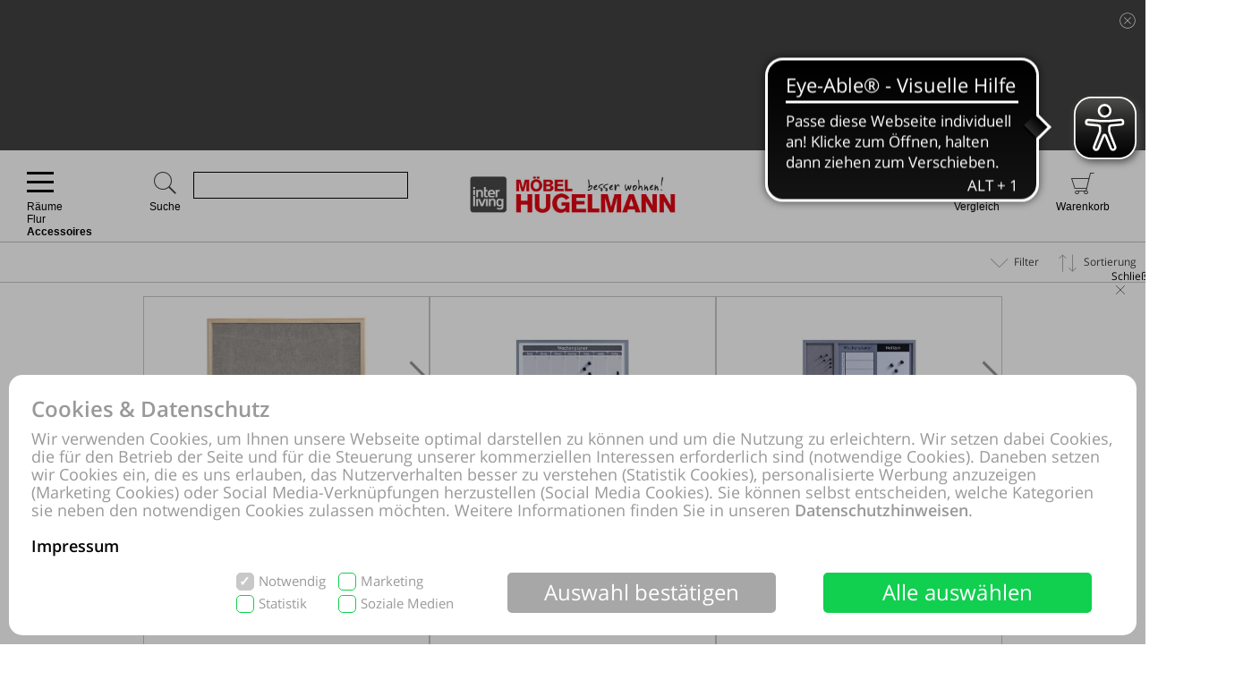

--- FILE ---
content_type: text/html; charset=UTF-8
request_url: https://shop.hugelmann.de/online-shop/produkte-1050-1112-4369/Interliving-Hugelmann-Lahr/Raeume-Flur-Accessoires.html
body_size: 51598
content:
<!DOCTYPE html>
<html lang="de">
<head>
<meta property="og:type" content="website">
<meta property="og:title" content="Accessoires, zeller, Wochenplaner, Memoboard, Kerzenleuchter">
<meta property="og:site_name" content="Interliving Hugelmann, Lahr, Freiburg, Offenburg">
<meta property="og:description" content="Interliving Hugelmann, zeller, Wochenplaner, Memoboard, Kerzenleuchter, Pinnwand, Magnettafel, Memoboard, Kerzenständer">
<meta property="og:url" content="https://shop.hugelmann.de">
<meta property="og:determiner" content="the">
<meta property="og:locale" content="de_DE">
<meta property="og:image" content="http://shop.hugelmann.de/online-shop/logo-116/Interliving-Hugelmann-Lahr.jpg">
<meta property="og:image:secure_url" content="https://shop.hugelmann.de/online-shop/logo-116/Interliving-Hugelmann-Lahr.jpg">
<meta itemprop="image" content="https://shop.hugelmann.de/online-shop/logo-116/Interliving-Hugelmann-Lahr.jpg"/>
<meta http-equiv="Content-Type" content="text/html; charset=UTF-8"/>
<meta name="robots" lang="de" content="INDEX,FOLLOW,NOODP,NOYDIR"/>
<meta name="description" lang="de" content="Accessoires, zeller, Wochenplaner, Memoboard, Kerzenleuchter, Pinnwand, Magnettafel, Memoboard, Kerzenständer, Lahr, Freiburg, Offenburg"/>
<meta name="keywords" lang="de" content="Pinnwand, Magnettafel, Memoboard, Kerzenständer"/>
<meta name="author" lang="de" content="Interliving Hugelmann, Lahr, Freiburg, Offenburg"/>
<meta name="publisher" lang="de" content="Interliving Hugelmann, Lahr, Freiburg, Offenburg"/>
<meta name="audience" lang="de" content="Alle"/>
<meta name="page-topic" lang="de" content="Interliving Hugelmann, Lahr, Freiburg, Offenburg"/>
<meta name="creation_date" lang="de" content="2026-01-30"/>
<meta name="revisit-after" lang="de" content="1 day"/>
<meta name="date" lang="de" content="2026-01-30T16:40:22+01:00"/>
<meta name="viewport" content="width=device-width,initial-scale=1,minimum-scale=1,maximum-scale=5"/>
<link rel="icon" type="image/gif" href="https://shop.hugelmann.de/favicon.ico"/>
<meta name="google-site-verification" content="CXxNFbOkmhsl4rLNJrvT3aOdYebS9FzgllYeEaZrUuY"/>
<meta name="theme-color" content="#e20a16"/>
<title>Accessoires, zeller, Wochenplaner, Memoboard, Kerzenleuchter, Pinnwand, Lahr, Freiburg, Offenburg</title>
<link rel="dns-prefetch" href="//www.google-analytics.com"/>
<link rel="preconnect" href="//www.google-analytics.com"/>
<link rel="dns-prefetch" href="//www.paypal.com"/>
<link rel="preconnect" href="//www.paypal.com"/>
<link rel="dns-prefetch" href="//www.paypalobjects.com"/>
<link rel="preconnect" href="//www.paypalobjects.com"/>
<link rel="dns-prefetch" href="//www.googletagmanager.com"/>
<script pagespeed_no_defer>document.cookie="resolution="+Math.max(screen.width,screen.height)+","+(window.devicePixelRatio||1)+","+(window.innerHeight>window.innerWidth?1:0)+"; path=/; expires="+new Date(+new Date().getTime()+864e+5).toUTCString()+"; sameSite=strict";</script>
<noscript>
<style type="text/css">
@media only screen and (max-device-width:2880){html{background-image:url("/online-shop/ai-cookie.php?maxwidth=2880");}}
@media only screen and (max-device-width:2648){html{background-image:url("/online-shop/ai-cookie.php?maxwidth=2648");}}
@media only screen and (max-device-width:2560){html{background-image:url("/online-shop/ai-cookie.php?maxwidth=2560");}}
@media only screen and (max-device-width:2415){html{background-image:url("/online-shop/ai-cookie.php?maxwidth=2415");}}
@media only screen and (max-device-width:2186){html{background-image:url("/online-shop/ai-cookie.php?maxwidth=2186");}}
@media only screen and (max-device-width:1920){html{background-image:url("/online-shop/ai-cookie.php?maxwidth=1920");}}
@media only screen and (max-device-width:1724){html{background-image:url("/online-shop/ai-cookie.php?maxwidth=1724");}}
@media only screen and (max-device-width:1600){html{background-image:url("/online-shop/ai-cookie.php?maxwidth=1600");}}
@media only screen and (max-device-width:1440){html{background-image:url("/online-shop/ai-cookie.php?maxwidth=1440");}}
@media only screen and (max-device-width:1216){html{background-image:url("/online-shop/ai-cookie.php?maxwidth=1216");}}
@media only screen and (max-device-width:1030){html{background-image:url("/online-shop/ai-cookie.php?maxwidth=1030");}}
@media only screen and (max-device-width:1024){html{background-image:url("/online-shop/ai-cookie.php?maxwidth=1024");}}
@media only screen and (max-device-width:998){html{background-image:url("/online-shop/ai-cookie.php?maxwidth=998");}}
@media only screen and (max-device-width:768){html{background-image:url("/online-shop/ai-cookie.php?maxwidth=768");}}
@media only screen and (max-device-width:724){html{background-image:url("/online-shop/ai-cookie.php?maxwidth=724");}}
@media only screen and (max-device-width:640){html{background-image:url("/online-shop/ai-cookie.php?maxwidth=640");}}
@media only screen and (max-device-width:538){html{background-image:url("/online-shop/ai-cookie.php?maxwidth=538");}}
@media only screen and (max-device-width:480){html{background-image:url("/online-shop/ai-cookie.php?maxwidth=480");}}
@media only screen and (max-device-width:360){html{background-image:url("/online-shop/ai-cookie.php?maxwidth=360");}}
@media only screen and (min-device-width:2880){html{background-image:url("/online-shop/ai-cookie.php?maxwidth=unknown");}}
</style>
</noscript>
<link rel="preload" href="/online-shop/fonts/opensans/opensans.woff" as="font" crossorigin type="font/woff"/>
<link rel="preload" href="/online-shop/fonts/opensans/opensans_semibold.woff" as="font" crossorigin type="font/woff"/>
<link rel="preload" href="/online-shop/fonts/opensans/opensans_bold.woff" as="font" crossorigin type="font/woff"/>
<link rel="preload" href="/online-shop/fonts/opensans/opensans_italic.woff" as="font" crossorigin type="font/woff"/>
<link rel="preload" href="/online-shop/fonts/opensans/opensans_semibold_italic.woff" as="font" crossorigin type="font/woff"/>
<link rel="preload" href="/online-shop/fonts/opensans/opensans_bold_italic.woff" as="font" crossorigin type="font/woff"/>
<style type="text/css" media="all">
@font-face{font-display:swap;font-family:'Open Sans';font-style:normal;font-weight:400;src:local('Open Sans'),local('OpenSans'),url(/online-shop/fonts/opensans/opensans.woff) format('woff')}@font-face{font-display:swap;font-family:'Open Sans';font-style:normal;font-weight:600;src:local('Open Sans Semibold'),local('OpenSans-Semibold'),url(/online-shop/fonts/opensans/opensans_semibold.woff) format('woff')}@font-face{font-display:swap;font-family:'Open Sans';font-style:normal;font-weight:700;src:local('Open Sans Bold'),local('OpenSans-Bold'),url(/online-shop/fonts/opensans/opensans_bold.woff) format('woff')}@font-face{font-display:swap;font-family:'Open Sans';font-style:italic;font-weight:400;src:local('Open Sans Italic'),local('OpenSans-Italic'),url(/online-shop/fonts/opensans/opensans_italic.woff) format('woff')}@font-face{font-display:swap;font-family:'Open Sans';font-style:italic;font-weight:600;src:local('Open Sans Semibold Italic'),local('OpenSans-SemiboldItalic'),url(/online-shop/fonts/opensans/opensans_semibold_italic.woff) format('woff')}@font-face{font-display:swap;font-family:'Open Sans';font-style:italic;font-weight:700;src:local('Open Sans Bold Italic'),local('OpenSans-BoldItalic'),url(/online-shop/fonts/opensans/opensans_bold_italic.woff) format('woff')}@font-face{font-display:swap;font-family:'Glyphicons Frontend Regular';src:url('/online-shop/fonts/glyphicons-frontend/glyphicons-frontend.eot');src:url('/online-shop/fonts/glyphicons-frontend/glyphicons-frontend.eot?#iefix') format('embedded-opentype'),url('/online-shop/fonts/glyphicons-frontend/glyphicons-frontend.woff2') format('woff2'),url('/online-shop/fonts/glyphicons-frontend/glyphicons-frontend.woff') format('woff'),url('/online-shop/fonts/glyphicons-frontend/glyphicons-frontend.ttf') format('truetype'),url('/online-shop/fonts/glyphicons-frontend/glyphicons-frontend.svg#glyphiconsfrontend') format('svg');font-weight:normal;font-style:normal}
@font-face{font-display:block;font-family:'Calibri W01 Bold';src:local('Calibri Bold'),local('CalibriBold'),url('/online-shop/fonts/calibri/3ca076a2-34ad-4c48-a029-02536a509f22.woff2') format('woff2'),url('/online-shop/fonts/calibri/bc67b9af-646e-4b42-854e-ff3981151dea.woff') format('woff')}
body.closed-sidebar-right #sidebar-right{display:none}body.open-sidebar-right #sidebar-right{width:277px}body.open-sidebar-right #sidebar-right{width:277px}body:not(.open-sidebar-right) #cockpit #header-bar #logo+div #headerTools>div>div>div#compare #compare_white_content{right:0 !important}body.portrait:not(.open-sidebar-left) #cockpit #header-bar #logo+div #headerTools>div>div>div#compare #compare_white_content{left:0 !important}body.desktop.open-sidebar-right #sidebar-right{display:table-cell !important}.mobile.open-sidebar-right #header #merkzettel_dark.merkzettel::after{left:115px}@media screen and (min-width:724px){body.desktop.open-sidebar-right #sidebar-right{background:white;border-bottom:1px solid #c9c9c9;width:277px;min-width:277px;height:auto;min-height:100%;display:table-cell;z-index:5}body.mobile:not(.closed-sidebar-right) #sidebar-right{position:absolute;right:0;background:white;border-bottom:1px solid #c9c9c9;width:277px;min-width:277px;height:auto;min-height:100%;display:block;z-index:5}body.mobile:not(.open-sidebar-right) #sidebar-right{display:none}}@media only screen and (min-width:984px){.open-sidebar-right #cockpit #header-bar #logo+div #headerTools>div>div>div:first-of-type form{width:130px;max-width:130px}}@media only screen and (min-width:1047px){.open-sidebar-right #cockpit #header-bar #logo+div #headerTools>div>div>div:first-of-type form{width:200px;max-width:200px}}@media only screen and (min-width:1147px){.open-sidebar-right #cockpit #header-bar #logo+div #headerTools>div>div>div:first-of-type form{max-width:280px;width:280px}}@media only screen and (min-width:1277px){.open-sidebar-right #cockpit #header-bar #logo+div #headerTools>div>div>div:first-of-type form{width:400px;max-width:400px}}#sidebar-right .caption,#sidebar-right #partner_header_wk,#content h3#no-results{padding:15px;font-weight:bold}#sidebar-right .caption{font-size:16px;position:relative}#sidebar-right .close{display:inline;position:absolute;top:15px;bottom:15px;right:15px;font-size:12px;font-weight:normal;line-height:16px;cursor:pointer}#sidebar-right .close .icon{display:inline-block;background-image:url(/static/images/close-popover.svg);background-size:100%;background-repeat:no-repeat;width:10px;height:10px;margin-left:5px}#sidebar-right #merkzettel{margin:0 15px}#sidebar-right #merkzettel ul.products{display:flex;flex-wrap:wrap;padding:0;min-height:14.4px}#sidebar-right #merkzettel ul.products li.product-item{margin-bottom:15px}#sidebar-right #merkzettel ul.products li.product-item:last-of-type{margin-bottom:0}#sidebar-right #merkzettel ul.products li.product-item article.product{border:1px solid #c9c9c9;padding:10px 15px}#sidebar-right #merkzettel ul.products li.product-item article.product header.entry-header{padding-bottom:7px;border-bottom:1px solid #c9c9c9}#sidebar-right #merkzettel ul.products li.product-item article.product header.entry-header .entry-thumb{display:inline-block;margin-right:10px;width:60px}#sidebar-right #merkzettel ul.products li.product-item article.product header.entry-header table td[valign='top']{vertical-align:top}#sidebar-right #merkzettel ul.products li.product-item article.product header.entry-header .entry-title{font-weight:600}#sidebar-right #merkzettel ul.products li.product-item article.product header.entry-header .price{font-weight:600;font-style:italic;font-size:16px;margin-top:6px}#sidebar-right #merkzettel ul.products li.product-item article.product .entry-action{height:55px;padding:12px 0 10px 0;border-bottom:1px solid #c9c9c9;clear:both}#sidebar-right #merkzettel ul.products li.product-item article.product .entry-action ul{display:inline-block;width:20%;height:33px;float:right}#sidebar-right #merkzettel ul.products li.product-item article.product .entry-action ul li a{display:block;font-weight:600;height:33px;padding:5px 0 5px 34px;text-decoration:none}#sidebar-right #merkzettel ul.products li.product-item article.product .entry-action ul li a span{position:relative;top:4px}#sidebar-right #merkzettel ul.products li.product-item article.product footer.entry-meta{padding-top:12px}#sidebar-right #merkzettel ul.products li.product-item article.product footer.entry-meta p{margin-bottom:9px}#sidebar-right #merkzettel ul.products li.product-item article.product footer.entry-meta p:last-of-type{margin-bottom:0}#sidebar-right #merkzettel ul.products li.product-item article.product footer.entry-meta p span,#sidebar-right #merkzettel ul.products li.product-item article.product footer.entry-meta .versand{display:inline-block}#sidebar-right #merkzettel ul.products li.product-item article.product footer.entry-meta p span{float:left;margin-right:13px}#sidebar-right #merkzettel ul.products li.product-item article.product footer.entry-meta table td[valign='top']{vertical-align:top}#sidebar-right #merkzettel ul.products li.product-item article.product footer.entry-meta .versand span{display:block}#merkzettel .quantity{display:flex;flex-direction:row;margin-top:0}#merkzettel .quantity input{outline:0;text-align:center;padding:7px 0}#merkzettel .quantity label{display:flex;flex-flow:column;flex-grow:0;flex-shrink:0;width:33.333333333%;position:relative}#merkzettel .quantity label input[type="text"]{border:1px solid #c9c9c9;position:relative}#merkzettel .quantity input[type="button"]{padding:6px 0}#merkzettel .quantity input[type="button"]{display:flex;flex-flow:column;flex-grow:1;align-items:center;width:33.333333333%;border:0;background:#c9c9c9;color:#fff;-webkit-appearance:none;-moz-appearance:none;appearance:none}#merkzettel .quantity input[type="button"]:hover{background:#a7a7a7;cursor:pointer}#sidebar-right #versandkostenrechner{margin:15px;border:1px solid #c9c9c9;padding:10px 15px;overflow:hidden}#sidebar-right #versandkostenrechner form .select2{margin-bottom:0;float:right;width:21.96% !important}#sidebar-right #versandkostenrechner form .plz_country{display:flex}#sidebar-right #versandkostenrechner form .plz_country select{display:none}#sidebar-right #versandkostenrechner form .plz_country input.customerPLZ{height:30px;margin-right:5px;flex-grow:1;flex-shrink:1;flex-basis:auto}#sidebar-right #versandkostenrechner form .plz_country .select2{flex-grow:0;flex-shrink:0}#sidebar-right #versandkostenrechner form .plz_country:not(.fullwidth) .select2,#sidebar-right #versandkostenrechner form .plz_country:not(.fullwidth) .select2-container,#sidebar-right #versandkostenrechner form .plz_country:not(.fullwidth) .select2-container .select2-dropdown{width:60px !important}#sidebar-right #versandkostenrechner form .plz_country.fullwidth .select2,#sidebar-right #versandkostenrechner form .plz_country.fullwidth .select2-container,#sidebar-right #versandkostenrechner form .plz_country.fullwidth .select2-container .select2-dropdown{width:100% !important}#sidebar-right #versandkostenrechner form a.button,#sidebar-right #versandkostenrechner form button.button{margin:10px 0}#sidebar-right #versandkostenrechner table{width:100%}#sidebar-right #versandkostenrechner table tr td{padding:5px 0}#sidebar-right #versandkostenrechner table tr td:last-of-type{text-align:right}#sidebar-right #versandkostenrechner table tbody tr:last-of-type td{padding-bottom:10px}#sidebar-right #versandkostenrechner table tfoot{border-top:1px solid #c9c9c9}#sidebar-right #versandkostenrechner table tfoot tr td{padding-top:10px;font-weight:600}#sidebar-right #versandkostenrechner table tfoot tr td:last-of-type{font-style:italic}#sidebar-right #payment-methods{clear:both;margin:15px}#sidebar-right #payment-methods ul li{display:block;float:left;margin-right:15px;margin-bottom:9px}#sidebar-right #payment-methods ul li:nth-of-type(4n+3){margin-right:15px}#sidebar-right #payment-methods ul li:nth-of-type(4n){margin-right:0}body.mobile #sidebar-right #payment-methods ul li:nth-of-type(4n){margin-right:15px}#sidebar-right #partner article.partner-shop{padding:8px 15px;border-top:1px solid #c9c9c9}#sidebar-right #partner article.partner-shop header.entry-header .entry-thumb{display:inline-block;float:left;margin-bottom:15px;max-width:100%}#sidebar-right #partner article.partner-shop header.entry-header .entry-title{font-weight:600;margin-bottom:3px;display:block}#sidebar-right #partner article.partner-shop header.entry-header p:last-of-type{margin-top:15px}#sidebar-right #partner article.partner-shop div.entry-action a.button{margin-top:7px}#sidebar-right #cart-footer{border-top:1px solid #c9c9c9;padding:20px 15px 15px}#sidebar-right #cart-footer h3{padding-left:0;margin-top:15px}#sidebar-right #cart-footer p{margin-bottom:15px}#sidebar-right #cart-footer p:last-of-type{margin-bottom:0}#product_detail_frame .entry-actions ul.actions li#action-whatsapp a span,#sidebar-right #cart-footer a.print-cart,#sidebar-right #cart-footer a.action-share{line-height:26px;font-weight:600;text-decoration:none}.mobile #sidebar-right #cart-footer ul.actions.wa li.action-print{padding-left:35px}article.product a.itemLink{color:inherit}li.product-item.no-products{margin-bottom:15px}li.product-item.no-products h6{font-weight:normal !important}div.placeOrderContainer{margin:0 15px}form.partnerPlaceOrder{height:40px;margin-bottom:15px}form.cart_voucher input{width:100% !important}ul.cart-delete-ul{width:39% !important}#merkzettel article.pickupLocation{border:1px solid #c9c9c9;margin-bottom:15px;margin-top:15px;padding:10px 15px}#merkzettel article.pickupLocation>ul{margin-top:10px}#merkzettel article.pickupLocation>ul>li{margin-bottom:10px}#merkzettel article.pickupLocation>ul>li>label{display:block}#merkzettel article.pickupLocation>ul>li>label>input{margin-top:0;margin-left:0;margin-right:5px;vertical-align:top}#merkzettel article.pickupLocation>ul>li>label>div{display:inline-block;max-width:90%}#sidebar-right #merkzettel ul.products li.product-item article.product.error{border:1px solid red}#sidebar-right .getShopsWK,#sidebar-right #partnerCustomerPLZ{margin-top:15px;position:relative;min-height:30px}#sidebar-right .getShopsWK .glyphicons-frontend,#sidebar-right #partnerCustomerPLZ .glyphicons-frontend{width:24px;height:24px;padding:0;position:absolute}#sidebar-right .getShopsWK .glyphicons-frontend i,#sidebar-right #partnerCustomerPLZ .glyphicons-frontend i{display:inline-block;position:relative;width:24px;height:24px}#sidebar-right .getShopsWK .glyphicons-frontend i:before,#sidebar-right #partnerCustomerPLZ .glyphicons-frontend i:before{top:0}#sidebar-right .getShopsWK .glyphicons-frontend.ok_2,#sidebar-right #partnerCustomerPLZ .glyphicons-frontend.ok_2{color:green}#sidebar-right .getShopsWK .glyphicons-frontend.remove_2,#sidebar-right #partnerCustomerPLZ .glyphicons-frontend.remove_2{color:red}#sidebar-right #paypal-button-container{margin-bottom:15px}#sidebar-right .enable_voucher label{display:inline-block;height:24px;line-height:24px}#product_detail_frame .addToCartParent form{position:relative}#product_detail_frame .addToCartParent form .glyphicons-frontend{position:absolute;top:0;right:24%}#product_detail_frame .addToCartParent form .glyphicons-frontend i:before{top:2px}#product_detail_frame .addToCartParent form .glyphicons-frontend.ok_2{color:green}#product_detail_frame .addToCartParent form .glyphicons-frontend.remove_2{color:red}
:root{--color1:#e20a16;--color2:#424242;--color3:#e20a16;--color4:#424242;--color5:#a0a0a0;--color6:#fff}.sprite,.action_color_larger{background-image:url('/online-shop/images/116/sprite.png');background-repeat:no-repeat}.sublinewidth2{border-bottom-width:2px !important}.color1{color:#e20a16 !important}.color2{color:#424242 !important}.bgcolor2{background-color:#c9c9c9 !important}.linecolor2{border-color:#c9c9c9 !important}.color3{color:#e20a16 !important}.color3:before{color:#e20a16 !important}.bgcolor3{background-color:#e20a16 !important}.linecolor3{border-color:#e20a16 !important}.sublinecolor3{border-bottom-color:#e20a16 !important}.color4{color:#424242 !important}.bgcolor4{background-color:#202020 !important}.linecolor4{border-color:#202020 !important}.color5{color:#a0a0a0 !important}.bgcolor5{background-color:#a0a0a0 !important}.linecolor5{border-color:#a0a0a0 !important}.sublinecolor5{border-bottom-color:#a0a0a0 !important}.color6{color:#fff !important}.bgcolor6{background-color:#a0a0a0 !important}.linecolor6{background-image:url("/online-shop/images/116/sprite_button.png")}.single-page .floatingtext a{color:#e20a16 !important}a.button.bgcolor3,button.button.bgcolor3{border-color:#e20a16 !important;background-color:#e20a16 !important}a.button.bgcolor3:hover,button.button.bgcolor3:hover{background-color:#fff !important;border-color:#e20a16 !important;color:#e20a16 !important}p.allrdyOnCart{color:#e20a16 !important}button.button.glyphicons-frontend.color3:before{color:#e20a16 !important}#filter-bar #product-filter span.glyphicons-frontend.color3 i:before,#filter-bar #product-filter span.glyphicons-frontend.color3 i:after{color:#e20a16 !important}@media screen and (max-width:640px){#filter-bar #product-filter span.glyphicons-frontend.color3 i::after{color:transparent !important}}.noUi-connect{background:#e20a16 !important;box-shadow:inset 0 0 3px rgba(51,51,51,.45);-webkit-transition:background 450ms;transition:background 450ms;height:3px}.bgcolor7{background:#f0f0f0}.linecolor6_active{background-image:url("/online-shop/images/116/sprite_button.png")}.linecolor11{background-image:url("/online-shop/images/116/sprite_button.png")}.black{color:#000}.gray{color:#666}#scrolling_frame_inner img.selected{border-color:#e20a16 !important}div.link-arrow a:hover{color:#e20a16 !important}p.error{color:#e20a16 !important}input[type='text'].error,select.error,textarea.error{border-color:red !important}input[placeholder].error,[placeholder].error,*[placeholder].error{color:red !important}input[placeholder].error::-webkit-input-placeholder,[placeholder].error::-webkit-input-placeholder,*[placeholder].error::-webkit-input-placeholder{color:red !important}input[placeholder].error:-moz-placeholder,[placeholder].error:-moz-placeholder,*[placeholder].error:-moz-placeholder{color:red !important}input[placeholder].error::-moz-placeholder,[placeholder].error::-moz-placeholder,*[placeholder].error::-moz-placeholder{color:red !important}input[placeholder].error:-ms-input-placeholder,[placeholder].error:-ms-input-placeholder,*[placeholder].error:-ms-input-placeholder{color:red !important}div.pflegetipps-navi-link a:hover{color:#e20a16 !important}div.pflegetipps-content h1,div.pflegetipps-content h2,div.pflegetipps-content h3,div.pflegetipps-content h4,div.pflegetipps-content h5,div.pflegetipps-content h6{color:#e20a16 !important}.ui-menu .ui-menu-item a.ui-state-hover,.ui-menu .ui-menu-item a.ui-state-active,div.recommend_error,div.notifyavailable_error{color:#e20a16 !important}.menu-item:hover>a,.menu-item:hover>a>span{color:#e20a16 !important}ul#menu li div.level1{border-bottom-color:#e20a16 !important}ul#menu li.withOutSub.hovered a,#closeButton:hover{color:#e20a16 !important}ul#menu li.withSub.hovered a{border-top-color:#e20a16 !important}ul.filterMenu li.withShadow:hover a{border-top:2px solid #e20a16 !important}.filterDropBox ul{border-bottom-color:#e20a16 !important}#thumbnailsContainer .scrolling_frame_inner img.selected,#product_detail_shoppingcount,#zoomContainerViewport{border-color:#e20a16 !important}.action_faded_grey:hover,.action_faded_grey:active,.action_grey:hover,.action_grey:active,.action_color,div.action_color,#product_detail_tabs div.tab,#product_detail_tabs div.tabactive,input.action_color[type='submit'],.accordion-tab{background-image:url(/online-shop/images/116/sprite_button.png) !important}div.action_color_large{background-image:url(/online-shop/images/116/sprite_button_large.jpg)}#zoomSliderHandle.active{background-image:url(/online-shop/images/116/slider_zoom_active.png)}#menuSliderLeft{background-image:url(/online-shop/images/116/navi_arrow_left.png)}#menuSliderRight{background-image:url(/online-shop/images/116/navi_arrow_right.png)}.product_detail_shoppingcount{border-color:#e20a16 !important}.order-progress-1,.order-progress-2,.order-progress-3,.order-progress-4,.order-progress-5{background-image:url("/online-shop/images/116/sprite.png")}a.link_active:hover{color:#e20a16 !important}ul#menu li div.level1 li.title>a:hover,ul#menu li.active>a>span,ul#menu li.active>a,ul#menu li>a.active>span{color:#e20a16 !important}ul#menu li.withSub.hovered>a{border-top:2px solid #e20a16 !important;color:#e20a16 !important}.copytext a{color:#e20a16 !important}.copytext dl dd a.more_headline:hover{color:#e20a16 !important}.redaktionell-teaser a.more:hover{color:#e20a16 !important}.redaktionell-teaser a.more:hover .teasertext a{color:#e20a16 !important}.redaktionell-teaser a.more:hover .heading a{color:#e20a16 !important}.redaktionell-teaser:hover,.redaktionell-teaser a:hover{color:#e20a16 !important}.redaktionell-teaser:hover,.redaktionell-teaser:hover a,.contentTeaserItem:hover,.contentTeaserItem:hover a{color:#e20a16 !important}.redaktionell-teaser table:hover a *{color:#e20a16 !important}.text_dropdown .text_dropdown_head{border-top-color:#e20a16 !important}.ui-autocomplete .ui-menu-item.ui-state-focus{color:#e20a16 !important}.ui-menu .ui-menu-item a.ui-state-hover,.ui-menu .ui-menu-item a.ui-state-active{color:#e20a16}.ui-menu .ui-menu-item.search-result-word:hover{color:#e20a16}.lightbox textarea[required]+label:after,.lightbox input[required]+label:after{content:'*';color:#e20a16 !important}.xdsoft_datetimepicker .xdsoft_calendar td:hover,.xdsoft_datetimepicker .xdsoft_timepicker .xdsoft_time_box>div>div:hover{background:#e20a16 !important;box-shadow:none !important;color:#fff !important}ul.actions>li:hover>a{color:#e20a16}ul#searchFunctionSelect>li:hover{color:#e20a16}#PLZ{color:#424242}.theme-efriend .nivo-controlNav button.active,.theme-efriend .slick-dots li.slick-active button{background-color:#e20a16 !important}#product_detail_frame ul.features li.feature i:before{color:#e20a16 !important}ul.products .product-item>article.product-teaser>.tooltip-handler>.entry-content>div.row.features>ul.features>li.feature i:before{color:#e20a16 !important}span.sitelist a.sitelistLeft svg{fill:#e20a16 !important}span.sitelist a.sitelistRight svg{fill:#e20a16 !important;transform:rotate(180deg)}
#datenschutzBalgeNew{position:fixed;top:0;left:0;right:0;bottom:0;background:rgba(0,0,0,0.3);z-index:1000}#datenschutzBalgeNewContent,#datenschutzBalgeNewOptions{background-color:white;border-radius:15px;color:#999;position:absolute;bottom:10px;right:10px;left:10px}#datenschutzBalgeNewOptions{width:740px;left:50%;right:auto;transform:translateX(-50%)}#datenschutzBalgeNewContent div.headline,#datenschutzBalgeNewOptions div.headline{font-family:"Open Sans";font-weight:600;font-size:24px;line-height:26px;color:#999;margin:25px 25px 10px 25px}#datenschutzBalgeNewContent div.headline h1,#datenschutzBalgeNewOptions div.headline h1{font-family:"Open Sans";font-weight:600;font-size:24px;line-height:26px;color:#999}#datenschutzBalgeNewOptions div.back{cursor:pointer;font-family:"Open Sans";font-weight:400;font-size:15px;position:absolute;top:34px;right:25px}#datenschutzBalgeNewContent div.text,#datenschutzBalgeNewOptions div.text{font-family:"Open Sans";font-weight:400;font-size:18px;line-height:20px;color:#999;margin:0 25px 20px 25px}#datenschutzBalgeNewContent div.text a,#datenschutzBalgeNewOptions div.text a{text-decoration:none;color:#999}#datenschutzBalgeNewContent div.text a.impressum,#datenschutzBalgeNewOptions div.text a.impressum{color:#000}#datenschutzBalgeNewContent form{display:block;text-align:right;margin:0 25px 25px 25px}#datenschutzBalgeNewOptions form{display:block;text-align:right;margin:0 25px 15px 25px}#datenschutzBalgeNewContent ul.options{display:inline-block;list-style-type:none;width:260px;text-align:left;margin-right:40px}#datenschutzBalgeNewContent ul.options li{position:relative;display:inline-block}#datenschutzBalgeNewContent ul.options li input[type='checkbox']:not(.switch){display:none}#datenschutzBalgeNewContent ul.options li label[readonly],#datenschutzBalgeNewContent ul.options li input[type='checkbox'][readonly]:not(.switch){pointer-events:none}#datenschutzBalgeNewContent ul.options li input[type='checkbox']:not(.switch)+label{display:inline-block;height:20px;padding-left:25px;padding-top:1px;padding-right:10px;font-family:"Open Sans";font-weight:400;font-size:15px;line-height:17px;color:#999;min-width:111px;max-width:146px;user-select:none;text-align:left}#datenschutzBalgeNewOptions ul.options li label.description{display:inline-block;height:20px;padding-left:25px;padding-top:1px;padding-right:10px;font-family:"Open Sans";font-weight:400;font-size:15px;line-height:17px;color:#999;min-width:111px;max-width:146px;user-select:none;text-align:left;pointer-events:none}#datenschutzBalgeNewOptions ul.options li{height:25px;margin-bottom:11px;display:flex;align-items:center;position:relative}#datenschutzBalgeNewOptions ul.options li label.description{padding:0;font-weight:bold}#datenschutzBalgeNewOptions ul.options li label.switch{margin-left:auto}#datenschutzBalgeNewOptions ul.options li label.status{font-family:"Open Sans";position:absolute;right:55px;width:30px;text-align:left;pointer-events:none}#datenschutzBalgeNewContent ul.options li:nth-child(1),#datenschutzBalgeNewContent ul.options li:nth-child(2){margin-bottom:5px}#datenschutzBalgeNewContent ul.options li input[type='checkbox']:not(.switch)+label:before{width:16px;height:18px;border-radius:5px;border:1px solid #11cf4f;background-color:#fff;display:block;content:"";position:absolute;top:0;left:0;padding-left:2px}#datenschutzBalgeNewContent ul.options li input[type='checkbox']:checked:not(.switch)+label:before{background-color:#11cf4f;color:#fff;content:"✓";font-family:"Open Sans";font-weight:600;font-size:15px;line-height:17px}#datenschutzBalgeNewContent ul.options li input[type='checkbox'][readonly]:checked:not(.switch)+label[readonly]:before{border-color:#c8c8c8;background-color:#c8c8c8}#datenschutzBalgeNewOptions ul.options li input[type='checkbox']+label.switch+label.status:before{content:'Aus';font-family:'Open Sans';font-size:15px;line-height:25px}#datenschutzBalgeNewOptions ul.options li input[type='checkbox']:checked+label.switch+label.status:before{content:'An'}#datenschutzBalgeNewContent .button{display:inline-block;margin-right:50px;width:300px;height:45px;color:#fff;font-family:"Open Sans";font-weight:400;font-size:24px;line-height:43px;vertical-align:top;border:0;border-radius:5px}#datenschutzBalgeNewContent .buttons,#datenschutzBalgeNewOptions .buttons{display:flex;flex-direction:row;justify-content:flex-end;margin:0 25px 25px 25px}#datenschutzBalgeNewContent .button.restricted,#datenschutzBalgeNewContent .button.settings,#datenschutzBalgeNewOptions .button.restricted{background-color:#a7a7a7}#datenschutzBalgeNewContent .button.restricted:hover,#datenschutzBalgeNewContent .button.settings:hover,#datenschutzBalgeNewOptions .button.restricted:hover{background-color:#fff !important;border:1px solid #c9c9c9 !important;color:#424242 !important}#datenschutzBalgeNewContent .button.full,#datenschutzBalgeNewOptions .button.full{background-color:#11cf4f;margin-right:25px}#datenschutzBalgeNewContent .button.full:hover,#datenschutzBalgeNewOptions .button.full:hover{background-color:#fff !important;border:1px solid #11cf4f !important;color:#11cf4f !important}#datenschutzBalgeNewContent .buttons .button,#datenschutzBalgeNewContent .buttons .button.full,#datenschutzBalgeNewContent .buttons .button.settings,#datenschutzBalgeNewOptions .buttons .button{width:140px;margin-left:15px;margin-right:0;font-size:15px;flex-shrink:0;flex-grow:0}#datenschutzBalgeNewOptions .buttons .button{display:inline-block;margin-left:15px;width:160px;height:45px;color:#fff;font-family:"Open Sans";font-weight:400;line-height:43px;vertical-align:top;border:0;border-radius:5px}#datenschutzBalgeNewOptions{opacity:0;visibility:hidden}#datenschutzBalgeNewOptions.open{display:block}body.tablet #datenschutzBalgeNewContent div.text{font-size:12px;line-height:14px;margin-bottom:10px}body.tablet #datenschutzBalgeNewContent ul.options{margin-right:10px;width:210px}body.tablet #datenschutzBalgeNewContent ul.options li label{font-size:12px !important}body.tablet #datenschutzBalgeNewContent ul.options li input[type='checkbox']+label{min-width:96px}body.tablet #datenschutzBalgeNewContent ul.options li:nth-child(4) input[type='checkbox']+label{padding-right:0}body.tablet #datenschutzBalgeNewContent .button{margin-right:10px;width:140px;font-size:12px;font-weight:600}body.tablet #datenschutzBalgeNewContent .button.full{margin-right:0}body.tablet #datenschutzBalgeNewOptions{position:absolute;right:10px;bottom:10px;left:10px;width:auto;transform:none}body.tablet #datenschutzBalgeNewOptions .headline{margin:25px 25px 35px 25px}body.tablet #datenschutzBalgeNewOptions div.back{font-size:12px;top:60px}body.tablet #datenschutzBalgeNewOptions ul.options li{margin-bottom:7px}body.tablet #datenschutzBalgeNewOptions ul.options li label.description,body.tablet #datenschutzBalgeNewOptions ul.options li label.status,body.tablet #datenschutzBalgeNewOptions ul.options li input[type='checkbox']+label.switch+label.status:before{font-size:12px}body.tablet #datenschutzBalgeNewOptions form{margin:0 25px 7px 25px}body.tablet #datenschutzBalgeNewOptions div.text a.impressum{font-size:12px}body.tablet.landscape #datenschutzBalgeNewOptions{width:740px;left:50%;right:auto;transform:translateX(-50%)}body.mobile #datenschutzBalgeNewContent div.text{font-size:12px;line-height:14px;margin-bottom:10px}body.mobile #datenschutzBalgeNewContent form{text-align:center}body.mobile #datenschutzBalgeNewContent ul.options{margin-left:20px;margin-right:20px;margin-bottom:10px;width:210px}body.mobile #datenschutzBalgeNewContent ul.options li label{font-size:12px !important}body.mobile #datenschutzBalgeNewContent ul.options li input[type='checkbox']+label{min-width:96px}body.mobile #datenschutzBalgeNewContent ul.options li:nth-child(4) input[type='checkbox']+label{padding-right:0}body.mobile #datenschutzBalgeNewContent .button{margin-right:5px;width:140px;font-size:12px;font-weight:600}body.mobile #datenschutzBalgeNewContent .button.full{margin-right:0}body.mobile #datenschutzBalgeNewOptions{position:absolute;right:10px;bottom:10px;left:10px;width:auto;transform:none}body.mobile #datenschutzBalgeNewOptions .headline{margin:25px 25px 35px 25px}body.mobile #datenschutzBalgeNewOptions div.back{font-size:12px;top:60px}body.mobile #datenschutzBalgeNewOptions ul.options li{margin-bottom:7px}body.mobile #datenschutzBalgeNewOptions ul.options li label.description,body.mobile #datenschutzBalgeNewOptions ul.options li label.status,body.mobile #datenschutzBalgeNewOptions ul.options li input[type='checkbox']+label.switch+label.status:before{font-size:12px}body.mobile #datenschutzBalgeNewOptions form{margin:0 25px 7px 25px}body.mobile #datenschutzBalgeNewOptions div.text a.impressum{font-size:12px}body.mobile #datenschutzBalgeNewContent .buttons .button,body.mobile #datenschutzBalgeNewContent .buttons .button.full,body.mobile #datenschutzBalgeNewContent .buttons .button.settings,body.mobile #datenschutzBalgeNewOptions .buttons .button{font-size:12px;width:120px}body.mobile.landscape #datenschutzBalgeNewContent form{text-align:right}@media screen and (orientation:portrait) and (min-width:320px) and (max-width:320px){body.mobile #datenschutzBalgeNewContent .button{margin-right:0}body.mobile #datenschutzBalgeNewContent div.headline h1,body.mobile #datenschutzBalgeNewOptions div.headline h1{font-size:22px}}@media screen and (orientation:landscape) and (min-width:568px) and (max-width:568px){body.mobile #datenschutzBalgeNewOptions div.headline{margin:25px 25px 25px 25px}body.mobile #datenschutzBalgeNewOptions div.headline h1{font-size:22px}body.mobile #datenschutzBalgeNewOptions div.back{top:50px}body.mobile #datenschutzBalgeNewOptions form{margin:0 15px 7px 15px}body.mobile #datenschutzBalgeNewOptions div.text{margin:0 15px 10px 15px}body.mobile #datenschutzBalgeNewOptions .buttons{margin:0 15px 15px 15px}}@media screen and (orientation:portrait) and (min-width:480px) and (max-width:480px){body.tablet #datenschutzBalgeNewContent form{text-align:center}body.tablet #datenschutzBalgeNewContent ul.options{display:block;margin-left:auto;margin-right:auto;margin-bottom:10px}}@media screen and (orientation:portrait) and (min-width:600px) and (max-width:600px){#datenschutzBalgeNewContent form{text-align:center}body.tablet #datenschutzBalgeNewContent ul.options{display:block;margin-left:auto;margin-right:auto;margin-bottom:10px}}
footer .iframe-wrapper{display:none}.iframe-wrapper{position:absolute;top:0;left:0;bottom:0;right:0;z-index:99}.iframe-wrapper .caption{position:absolute;top:50%;left:0;transform:translateY(-50%);width:100%;text-align:center;background:rgba(0,0,0,0.8);color:#fff;padding:1em}.iframe-wrapper .caption p{line-height:30px;font-size:17px;margin-bottom:1em;color:white}.iframe-wrapper .caption p:last-of-type{margin-bottom:0}.iframe-wrapper .caption p small{color:white;text-transform:none;font-size:17px;font-weight:normal;line-height:normal;vertical-align:middle}.iframe-wrapper .caption p button{background:red;border-color:transparent;border-radius:20px;padding:.5em 1em;display:inline-flex;align-items:center;justify-content:center;font-family:inherit;font-size:inherit;opacity:1;cursor:pointer}.iframe-wrapper .caption p button::before{background:url("data:image/svg+xml,%3Csvg version='1.1' xmlns='http://www.w3.org/2000/svg' xmlns:xlink='http://www.w3.org/1999/xlink' x='0' y='0' width='78' height='78' viewBox='0, 0, 78, 78'%3E%3Cg id='Layer_1'%3E%3Cg%3E%3Cpath d='M7.5,71.5 L7.5,7.5 L55.5,37.828 L7.5,71.5' fill='%23ffffff'/%3E%3Cpath d='M7.5,71.5 L7.5,7.5 L55.5,37.828 L7.5,71.5' fill-opacity='0' stroke='%23ffffff' stroke-width='12' stroke-linecap='round' stroke-linejoin='round'/%3E%3C/g%3E%3C/g%3E%3C/svg%3E") no-repeat center;background-size:contain;content:"";display:inline-block;margin-right:4px;height:1.142857143em;width:.857142857em}.iframe-wrapper .caption p input.checkbox{vertical-align:middle;line-height:normal;margin:0 5px 0 0}.mobile .iframe-wrapper .caption p{line-height:20px;font-size:14px}.mobile .iframe-wrapper .caption p small{font-size:14px}
</style>
<link rel="stylesheet" type="text/css" media="all" href="/online-shop/css/bundles/ceda95b64b52068923976fbe931b95f5..1F5t51.css"/>
<link rel="stylesheet" type="text/css" media="all" href="/online-shop/css/bundles/ecd9d3a07d6f2a5b9158f82277220492..1F5t51.css"/>
<style type="text/css" media="all">
@import url("https://fast.fonts.net/lt/1.css?apiType=css&c=c3877365-7db0-44b0-9a13-a8d1b2d2312e&fontids=6018059");
</style>
<style type="text/css" media="print">
@media print{#cockpit{display:none}div#contentContainer{padding-top:0}}
</style>
<style type="text/css" media="all">
.popup-add-to-cart { display: none; }
ul.products > li.product > article.product-teaser > .tooltip-handler > .entry-content > .row.bottom > .columns-2 > .lieferzeit_aktion { display: block; width: 100%; font-size: 10px; color: #424242; font-weight: normal; line-height: 1.2; white-space: nowrap; text-align: left; flex-grow: 0; flex-shrink: 0; }
ul.products > li.product > article.product-teaser > .tooltip-handler > .entry-content > .row.bottom > .columns-2 > .exhibition-item { display: block; width: 100%; text-align: left; white-space: nowrap; flex-grow: 0; flex-shrink: 0; }
.product-teaser .color-list .color-BEBEBE, .product-teaser .colors .color-BEBEBE { background: #BEBEBE !important; }
.product-teaser .color-list .color-E5E6E3, .product-teaser .colors .color-E5E6E3 { background: #E5E6E3 !important; }
.product-teaser .color-list .color-image-metallfarben, .product-teaser .colors .color-image-metallfarben { background: url("/online-shop/farbe-855/metallfarben.jpg") !important; }
input[type="number"]{ border: 1px solid #c9c9c9; }
#datenschutzBalgeNew div.text a { color: #999999; }
#datenschutzBalgeNew div.text a:hover { color: #000000; }
#datenschutzBalgeNewContent { color: #999999 !important; }
#datenschutzBalgeNewContent { background-color: #FFFFFF !important; }
</style>
<script type="text/psajs" data-pagespeed-orig-type="text/javascript" data-pagespeed-orig-index="0">//<![CDATA[
if(top.location!=self.location&&!top.location.hostname.endsWith('.eye-able.com')){top.location=self.location.href}
//]]></script>
<script type="text/psajs" data-pagespeed-orig-type="text/javascript" data-pagespeed-orig-index="1">var google_tag_params = {
	ecomm_prodid: "2",
	ecomm_pagetype: "3",
	ecomm_totalvalue: "4",
	ecomm_category: "5"
};</script>
<script type="text/psajs" data-pagespeed-orig-type="text/javascript" data-pagespeed-orig-index="2">var dataLayer = window.dataLayer || [];
dataLayer.push({"google_tag_params":{"ecomm_pagetype":"category","ecomm_category":"produkte-1050-1112-4369","ecomm_prodid":["1143929DE","1107827DE","1107664DE","1107662DE","1028998DE"]}});</script>
<script type="text/psajs" data-pagespeed-orig-type="text/javascript" data-pagespeed-orig-index="3">//<![CDATA[
var domainpath = "/online-shop/";var templatepath = "/online-shop/templates/main/";var loadcustomer="";var satSel="";window.satID = 116;window.satCountry ='DE';window.webserviceMoeve ='';window.$googleECTGA4 = "G-YV49L0FXEM";window.$googleECTMetric = "1";window.$googleECTDimension = "1";window.$googleECShareCartMetric = "2";window.$googleECTGlobalGA4 = "G-PHDGFG311V";window.$googleECTGlobalURL = "e-friend.huckleberry-friends.de";window.$googleECTGlobalMetric = "1";window.$googleECTGlobalDimension = "1";window.$googleECGlobalShareCartMetric = "2";window.$googleTM = "GTM-K3W3379";!function(e,n,c,t,s,o,a){c=e.getElementsByTagName(n)[0],(t=e.createElement(n)).async=1,t.onload=function(){(s=e.createElement(n)).async=1,s.src="//cdn.eye-able.com/public/js/eyeAble.js",c.parentNode.insertBefore(s,c)},t.src="//cdn.eye-able.com/configs/shop.hugelmann.de.js",c.parentNode.insertBefore(t,c)}(document,"script");window.$googleEcListName = "Produktübersicht";window.$categoryName = "Accessoires";function teaserProductSlider(productSlider){var productSliderData =  {dots: false,lazyLoad: "ondemand",infinite: false,slidesToShow: 1};var productSliders = $(productSlider);if(productSliders.length > 0){$.each(productSliders, function (index, item) {if($(item).hasClass("slick-initialized")){$(item).slick("slickGoTo", 0);$(item).slick("unslick");}$(item).slick(productSliderData);});}$(".product-teaser").on("touchstart click", ".product-slider .slick-arrow",function(e) {e.preventDefault();e.stopPropagation();e.stopImmediatePropagation();});}function askChatUpdate(){if ( ! $("#ask-price-of-cart").is(":visible")) {return;}var request = { "email": $("#AskPriceOfCartEmail").val() };if (window.debug) {request.loadcustomer = window.satID;}$.post(window.domainpath + "ask_server.html", request, function(data){if (data == "&nbsp;") {data = "";}if (window.debug) {console.log(data.length);}if(data.length !== 0){if(!$(".ask-price-of-cart .chat").hasClass("opened")){$(".ask-price-of-cart .chat").addClass("opened");setTimeout(funcUpdateChat, 1000);}$(".update-chat button").attr("data-timer", 30);}else{$(".ask-price-of-cart .chat").removeClass("opened");}$("#ask-price-of-cart .chat-ask-price").html(data);});}var funcUpdateChat = function() {var updateChat = $(".update-chat button");if(!$(".ask-price-of-cart .chat").hasClass("opened")){$(".update-chat button").attr("data-timer", 30);updateChat.find(".timer").css("width", 0);return false;}var timerChat = updateChat.attr("data-timer");timerChat = timerChat - 1;if(timerChat < 1){askChatUpdate();$(".update-chat button").attr("data-timer", 30);}updateChat.attr("data-timer", timerChat);var w = 100 - (timerChat/30 * 100);updateChat.find(".timer").css("width", w + "%");if (window.debug) {console.log("Chat update after "+ timerChat +" seconds");}setTimeout(funcUpdateChat, 1000);};window.paypal_env="production";function getCookieOptions() {if (document.cookie.indexOf("cookie_options=") !== -1) {try {var data = JSON.parse($.cookie("cookie_options"));if (data.uid) {return data.consents;} else {return data;}}catch (e) {}}return {};}function getCookieUid() {if (document.cookie.indexOf("cookie_options=") !== -1) {try {var data = JSON.parse($.cookie("cookie_options"));if (data.uid) {return data.uid;}}catch (e) {}}return null;}function saveCookieOptions(option) {var consents;if ($("#datenschutzBalgeNewContent form").length > 0) {consents = $("#datenschutzBalgeNewContent form").serializeObject().options} else if ($("#datenschutzBalgeNewOptions form").length > 0) {consents = $("#datenschutzBalgeNewOptions form").serializeObject().options} else {consents = {"required": 1,"statistics": option,"marketing": option,"media": option};}var uid = getCookieUid() || generateGUID();var expires = consents.statistics ? new Date(+new Date().setFullYear(new Date().getFullYear()+2)) : new Date(+new Date().getTime() + 4 * 3600 * 1000);var value = JSON.stringify({consents: consents,domainPath: window.location.hostname + "/",expires: expires.toGMTString(),uid: uid,version: 2});$.cookie("cookie_options", value, {"path": "/","secure": true,"samesite": "none","expires": expires});if(typeof disableGaStr != "undefined") {window[disableGaStr] = consents.statistics ? false : true;$.cookie(disableGaStr, consents.statistics ? "false" : "true", {"path": "/","secure": true,"samesite": "none","expires": expires});}if(typeof disableGaStrGlobal != "undefined") {window[disableGaStrGlobal] = consents.statistics ? false : true;$.cookie(disableGaStrGlobal, consents.statistics ? "false" : "true", {"path": "/","secure": true,"samesite": "none","expires": expires});}if(typeof disableGa4Str != "undefined") {window[disableGa4Str] = consents.statistics ? false : true;$.cookie(disableGa4Str, consents.statistics ? "false" : "true", {"path": "/","secure": true,"samesite": "none","expires": expires});}if(typeof disableGa4StrGlobal != "undefined") {window[disableGa4StrGlobal] = consents.statistics ? false : true;$.cookie(disableGa4StrGlobal, consents.statistics ? "false" : "true", {"path": "/","secure": true,"samesite": "none","expires": expires});}$("#datenschutzBalgeNew").trigger("configured");if (consents.media) {if ($("#viewer.catalog").length > 0) {setTimeout(function(){$("#viewer.catalog .iframe-wrapper").each(function(){this.dispatchEvent(new CustomEvent("unblock"));});}, 1000);} else {$(".iframe-wrapper").trigger("unblock");}if ($(".maps-wrapper").length > 0) {$(".maps-wrapper").trigger("unblock");}}$.post("/online-shop/consent/log.json", {"consentLog.consentString": value,"consentLog.uid": uid,"consentLog.version": 2}, function(){$("#datenschutzBalgeNew").trigger("saved");});}function gaConfigure() {var options = getCookieOptions();if ($("#datenschutzBalgeNew").length < 1) {$("template#datenschutzBalge").after($("template#datenschutzBalge").html());} else {$("#datenschutzBalgeNew").show();}$("#datenschutzBalgeNew form input").each(function(){var name = $(this).attr("name").replace("options[","").replace("]","");$(this).prop("checked", options[name]);});$("#datenschutzBalgeNew").on("saved", function(){window.location.reload();});}function gaOptin() {$("#datenschutzBalgeNew form input").prop("checked", true);saveCookieOptions(1);if (typeof window.sendPageView == "function") {window.sendPageView();}}function gaOptout() {saveCookieOptions(0);if (typeof window.sendPageView == "function") {window.sendPageView();}}function disableCookie(gaId){if (document.cookie.indexOf(gaId+"=") == -1) {window[gaId] = true;}}(function(exports, d) {function domReady(fn, context) {function onReady(event) {d.removeEventListener("DOMContentLoaded", onReady);fn.call(context || exports, event);}function onReadyIe(event) {if (d.readyState === "complete") {d.detachEvent("onreadystatechange", onReadyIe);fn.call(context || exports, event);}}d.addEventListener && d.addEventListener("DOMContentLoaded", onReady) ||d.attachEvent && d.attachEvent("onreadystatechange", onReadyIe);}exports.domReady = domReady;})(window, document);domReady(function(){if(typeof window.$googleECT != "undefined") {var disableGaStr = window.disableGaStr = "ga-disable-" + window.$googleECT;disableCookie(disableGaStr);}if(typeof window.$googleECTGlobalUAID != "undefined") {var disableGaStrGlobal = window.disableGaStrGlobal = "ga-disable-" + window.$googleECTGlobalUAID;disableCookie(disableGaStrGlobal);}if(typeof window.$googleECTGA4 != "undefined") {var disableGa4Str = window.disableGa4Str = "ga-disable-" + window.$googleECTGA4;disableCookie(disableGa4Str);}if(typeof window.$googleECTGlobalGA4 != "undefined") {var disableGa4StrGlobal = window.disableGa4StrGlobal = "ga-disable-" + window.$googleECTGlobalGA4;disableCookie(disableGa4StrGlobal);}});
//]]></script> <script type="text/psajs" data-pagespeed-orig-type="text/javascript" data-pagespeed-orig-src="/online-shop/js/jquery-1.7.2.min..1F5t51.js" data-pagespeed-orig-index="4"></script> <script type="text/psajs" data-pagespeed-orig-type="text/javascript" data-pagespeed-orig-src="/online-shop/js/jquery.mobile.min..1F5t51.js" data-pagespeed-orig-index="5"></script> <script type="text/psajs" data-pagespeed-orig-type="text/javascript" data-pagespeed-orig-src="/online-shop/js/bundles/e5193cab41cb65bc4755512d069356fc..1F5t51.js" data-pagespeed-orig-index="6"></script> <script type="text/psajs" data-pagespeed-orig-type="text/javascript" data-pagespeed-orig-src="/online-shop/js/bundles/b74b6dcceaf4f0c501a415f77316c2ee..1F5t51.js" data-pagespeed-orig-index="7"></script> <script type="text/psajs" data-pagespeed-orig-type="text/javascript" data-pagespeed-orig-src="https://www.paypalobjects.com/api/checkout.min.js" data-pagespeed-orig-index="8"></script> <script type="text/psajs" data-pagespeed-orig-type="text/javascript" data-pagespeed-orig-index="9">//<![CDATA[
function initPayPalButton(){paypal.Button.render({env:window.paypal_env||"sandbox",locale:"de_DE",style:{size:"responsive",color:"gold",shape:"rect",label:""},commit:!0,payment:function(n,e){return e.request.post("/online-shop/payment/paypal_express/create.json",satSel?{loadcustomer:window.satID}:{}).then((function(n){return n.paymentID}))},onAuthorize:function(n,e){return e.request.post("/online-shop/payment/paypal_express/execute.json",$.extend({paymentID:n.paymentID,payerID:n.payerID},satSel?{loadcustomer:window.satID}:{})).then((function(n){window.location=n.redirect}))}},"#paypal-button-container")}$(document).ready((function(){(window.noShipping||window.cartPLZEntered)&&(initPayPalButton(),$("#paypal-button-container").toggle(!0))}));//# sourceMappingURL=/online-shop/js/initPayPalButton.min.js.map
//]]></script> <script type="text/psajs" data-pagespeed-orig-type="text/javascript" data-pagespeed-orig-index="10">$(document).ready(function(){updateCart();askChatUpdate();$("#ask-price-of-cart .voucherSubmit").click( function() { askChatUpdate(); });if (document.cookie.indexOf("cookie_options=") === -1) {$("template#datenschutzBalge").after($("template#datenschutzBalge").html());}$("#datenschutzBalgeNew .button.full").click(function(e){e.preventDefault();$("#datenschutzBalgeNew").slideUp();});$("#datenschutzBalgeNew .button.restricted").click(function(e){e.preventDefault();$("#datenschutzBalgeNew").slideUp();});$("#datenschutzBalgeNew .button.settings").click(function(){var targetWidth = $("#datenschutzBalgeNewOptions").width();var targetHeight = $("#datenschutzBalgeNewOptions").height();$("#datenschutzBalgeNewContent").data("width", $("#datenschutzBalgeNewContent").width());$("#datenschutzBalgeNewContent").data("height", $("#datenschutzBalgeNewContent").height());$("#datenschutzBalgeNewContent").css({width: $("#datenschutzBalgeNewContent").width(),height: $("#datenschutzBalgeNewContent").height(),left: "50%",transform: "translateX(-50%)",right: "auto",});$("#datenschutzBalgeNewContent").children().animate({opacity: 0},{duration: 200,queue: false});$("#datenschutzBalgeNewContent").animate({height: targetHeight,width: targetWidth},{duration: 600,complete: function(){$("#datenschutzBalgeNewOptions").animate({opacity: 1});$("#datenschutzBalgeNewOptions").css({visibility: "visible",});},queue: false});});$("#datenschutzBalgeNewOptions .back").click(function(){$("#datenschutzBalgeNewOptions").animate({opacity: 0}, function(){$("#datenschutzBalgeNewOptions").css({visibility: "hidden",});var targetWidth = $("#datenschutzBalgeNewContent").data("width");var targetHeight = $("#datenschutzBalgeNewContent").data("height");$("#datenschutzBalgeNewContent").animate({height: targetHeight,width: targetWidth},{duration: 400,queue: false});$("#datenschutzBalgeNewContent").children().animate({opacity: 1},{duration: 600,queue: false});});});});</script> <script type="text/psajs" data-pagespeed-orig-type="text/javascript" data-pagespeed-orig-index="11">$(window).load(function(){var now = new Date();now.setTime(now.getTime() - 1);document.cookie = "exitpopup=; expires=" + now.toUTCString() + ";path=/;secure;sameSite=none";var target = $('#ouibounce_popup').attr('data-target');if (target !== undefined ? window.location.href.indexOf(target) !== -1 : true) {function closePopup() {$('#ouibounce_popup,#ouibounce_overlay').hide();if ($('#highlight').length > 0) {$('#highlight').data('nivoslider').start();}}var oh_uh_ih_bounce = ouibounce(document.getElementById('ouibounce_popup'),{agressive: true,timer: 0,cookieName: 'exitpopup',sitewide: true,callback: function(){if ($('#merkzettel ul.products li:not(.no-products)').length > 0){$('#ouibounce_popup,#ouibounce_overlay').show();if ($('#highlight').length > 0) {$('#highlight').data('nivoslider').stop();}} else {$('#ouibounce_popup,#ouibounce_overlay').hide();}}});$('#ouibounce_popup .title .close,#ouibounce_overlay').click(closePopup);}});</script> <script type="text/psajs" data-pagespeed-orig-type="text/javascript" data-pagespeed-orig-index="12">window.sendPageView = function(){window.$googleEc.init();window.$googleEc.attachToClick("#back-top a","trackBackToTop");window.$googleEc.attachToScroll("trackScrollPosition",80,".mobile,.tablet");window.$googleEc.attachToScroll("trackScrollPosition",100,".desktop");window.$googleEc.attachToClick("#header div.container_logo a.logo","trackShopLogoClick");window.$googleEc.attachToClick("#compare_dark","trackProductCompare");window.$googleEc.attachToClick("#compare article.product-teaser a.dustbin","trackProductCompareRemove");window.$googleEc.attachToClick("a[href*='mailto:']:not(.glyphicons-frontend)","trackMailtoLinkClick");window.$googleEc.attachToVisibility("trackRetentionPeriod", 60);window.$googleEc.attachToClick("#merkzettel_dark","trackCartToggle");window.$googleEc.attachToClick("[id*=filter_0_farbe]:checkbox","trackFilter");window.$googleEc.attachToClick("[id*=filter_0_productType]:checkbox","trackFilter");window.$googleEc.attachToClick("[id*=filter_0_materialart]:checkbox","trackFilter");window.$googleEc.attachToClick("#range-slider-höhe-apply","trackFilter");window.$googleEc.attachToClick("#range-slider-breite-apply","trackFilter");window.$googleEc.attachToClick("#range-slider-länge-apply","trackFilter");window.$googleEc.attachToClick("[id*=filter_0_stil]:checkbox","trackFilter");window.$googleEc.attachToClick("[id*=filter_0_bestellbar]:checkbox","trackFilter");window.$googleEc.attachToClick("#filter-bar #product-filter span.filter_arrow","trackFilterToggle");window.$googleEc.attachToClick("#filter-bar #sorting span.toggle-sort","trackSortingToggle");window.$googleEc.attachToClick("#filter-bar #sorting ul li input[type='radio']","trackSorting");window.$googleEc.attachToEvent("ul.products li.product article.product-teaser div.product-slider","afterChange","trackTeaserSlider");window.$googleEc.call("trackViewItemList", "4369", "Räume \/ Flur  \/ Accessoires");window.$googleEc.attachToFocus("#search #searchInput","trackSearchInputClick");window.$googleEc.attachToClick("#search ul#searchFunctionSelect li","trackSearchFunctionSelect");window.$googleEc.attachToFormSubmit("#search form","trackSearchFormSubmit");window.$googleEc.attachToMouseover("#header .menu_button","trackMenuButtonHover");window.$googleEc.attachToClick("#header .menu_button","trackMenuButtonClick");window.$googleEc.attachToClick("main .main_navigation a","trackMenuItemClick");window.$googleEc.attachToClick("a.header_scroll_top_btn","trackMenuBackToTop");window.$googleEc.attachToClick("#cart-footer a.action-share-email,#cart-footer a.action-share-whatsapp,#ouibounce_popup a.action-share-email","trackShareCartClick");window.$googleEc.attachToClick("#cart-footer a.print-cart","trackPrintCartClick");window.$googleEc.attachToClick("form#getShopsWK input,form#partnerCustomerPLZ input,form.cart_voucher input","trackCartInputClick");window.$googleEc.attachToEvent("form#getShopsWK select#country,form#partnerCustomerPLZ select#country","select2:open","trackCartCountryInputClick");window.$googleEc.attachToClick("#merkzettel ul.products li.product-item article.product footer td.versand input","trackCartShippingOptionSelect");window.$googleEc.attachToClick("#merkzettel article.pickupLocation input","trackCartPickupLocation");window.$googleEc.attachToClick("#merkzettel ul.products li.product-item article.product tr.cart-montage input","trackCartMountingOption");};</script> <script type="text/psajs" data-pagespeed-orig-type="text/javascript" data-pagespeed-orig-index="13">//<![CDATA[
$(window).load(function(){setTimeout(function(){collapseFilterBlock();if (typeof window.sendPageView == "function" && ((typeof window.disableGaStr != "undefined" && window[window.disableGaStr] !== true)|| (typeof window.disableGaStrGlobal != "undefined" && window[window.disableGaStrGlobal] !== true)|| (typeof window.disableGa4Str != "undefined" && window[window.disableGa4Str] !== true)|| (typeof window.disableGa4StrGlobal != "undefined" && window[window.disableGa4StrGlobal] !== true))) {window.sendPageView();}},0);});
//]]></script> </head>
<body class=" oneWorldNavigation with-big-violator">
<template id="datenschutzBalge">
<div id="datenschutzBalgeNew">
	<div id="datenschutzBalgeNewContent">
		<div class="headline"><h1>Cookies & Datenschutz</h1></div>
		<div class="text">Wir verwenden Cookies, um Ihnen unsere Webseite optimal darstellen zu können und um die Nutzung zu erleichtern. Wir setzen dabei Cookies, die für den Betrieb der Seite und für die Steuerung unserer kommerziellen Interessen erforderlich sind (notwendige Cookies). Daneben setzen wir Cookies ein, die es uns erlauben, das Nutzerverhalten besser zu verstehen (Statistik Cookies), personalisierte Werbung anzuzeigen (Marketing Cookies) oder Social Media-Verknüpfungen herzustellen (Social Media Cookies). Sie können selbst entscheiden, welche Kategorien sie neben den notwendigen Cookies zulassen möchten. Weitere Informationen finden Sie in unseren <a href="/online-shop/Datenschutzhinweise.html"><b>Datenschutzhinweisen</b></a>.<br/><br/><a class="impressum" href="/online-shop/Impressum.html"><b>Impressum</b></a></div>
		<form>
			<ul class="options">
				<li><input type="checkbox" id="balge_option_1" name="options[required]" value="1" checked readonly tabindex="-1"/><label for="balge_option_1" readonly>Notwendig</label></li>
				<li><input type="checkbox" id="balge_option_2" name="options[marketing]" value="1"/><label for="balge_option_2">Marketing</label></li>
				<li><input type="checkbox" id="balge_option_3" name="options[statistics]" value="1"/><label for="balge_option_3">Statistik</label></li>
				<li><input type="checkbox" id="balge_option_4" name="options[media]" value="1"/><label for="balge_option_4">Soziale Medien</label></li>
			</ul>
			<a class="button restricted" onclick="gaOptout()">Auswahl bestätigen</a>
			<a class="button full" onclick="gaOptin()">Alle auswählen</a>
		</form>
	</div>
</div></template>
<!-- Google Tag Manager -->
<noscript><iframe src="//www.googletagmanager.com/ns.html?id=GTM-K3W3379" height="0" width="0" style="display:none;visibility:hidden"></iframe></noscript>
<!-- End Google Tag Manager -->
			<div id="all">
	<header id="header" class="with-login">
		<div id="violatorContainer" class="big no-form" data-id="1050-1112-4369"></div>
<div class="wrap">
	<div class="container_bars">
		<div class="menu_button" data-text="Menü">
			<span class="lines"></span>
		</div>
		<div class='breadcrumbs'><div class="item"><a href="//shop.hugelmann.de/online-shop/produkte-1050/Interliving-Hugelmann-Lahr/Raeume.html">Räume</a></div><div class="item"><a href="//shop.hugelmann.de/online-shop/produkte-1050-1112/Interliving-Hugelmann-Lahr/Raeume-Flur.html">Flur</a></div><div class="item breadcrumb_last">Accessoires</div></div>	</div>

	<div class="container_search">
		<div id="search" data-text="Suche">
							<form method="get" action="https://shop.hugelmann.de/online-shop/suche.html" autocomplete="off" >				<input id="searchInput" class="color2" type="text" name="query" aria-label="Produkte suchen"/>
				<input id="searchSubmit" type="submit" style="display:none"/>
												<div class="glyphicons-frontend lupe color4 search_btn">
					<i></i>
				</div>
				</form>					</div>
	</div>

	<div class="container_logo">
		<a href="https://shop.hugelmann.de/" class="logo">
			<img src="/online-shop/logo-116/Interliving-Hugelmann-Lahr.jpg" alt="Möbel Hugelmann Freiburg Offenburg" width="225" height="41"/>
		</a>
	</div>

	<div class="container_tools">
		<div id="account">
					</div>
		<div id="compare">
			<span id="compareCounter" class="cart-countlabel countlabel-static bgcolor3 color6" style="display:none"></span>
			<div class="lightblock shadowTop hidden" id="compare_white"></div>
			<div class="lightblock shadowBottom hidden" id="compare_white_content"></div>
			<div class="darkblock" id="compare_dark" data-text="Vergleich">
				<div class="glyphicons-frontend copy color4"><i></i></div>
			</div>
		</div>
		<div id="warenkorb" class="cart-counter-container">
			<div id="header_merkzettel">
	<div class="darkblock warenkorb" id="merkzettel_dark" data-text="Warenkorb">
		<div class="glyphicons-frontend cart color4"><i></i></div>
	</div>
</div>
<span id="cartCounter" class="cart-countlabel bgcolor3 color6" style="display:none"></span>
		</div>
	</div>
</div>
				<a class="header_scroll_top_btn" name="header_scroll_top"><span></span></a>
			</header><!-- end #header -->
	<main class="clearfix productOverview">
								<div class="main_navigation"><nav class="main_nav">
	<ul >
<li id="menu-item-5764" class="menu-item menu-item-type-post_type menu-item-object-page menu-item-has-children menu-parent-item">
<a href="//shop.hugelmann.de/online-shop/produkte-5764/Interliving-Hugelmann-Lahr/Interliving.html?image-size=large"><span>Interliving</span></a><ul class="sub-menu level0">
<li id="menu-item-8392" class="menu-item menu-item-type-post_type menu-item-object-page menu-item-has-children menu-parent-item">
<a href="//shop.hugelmann.de/online-shop/produkte-5764-8392/Interliving-Hugelmann-Lahr/Interliving-Lieblingsstuecke.html?image-size=large"><span>Lieblingsstücke</span></a><ul class="sub-menu level1">
<li id="menu-item-8393" class="menu-item menu-item-type-post_type menu-item-object-page">
<a href="//shop.hugelmann.de/online-shop/highlights-5764-8392-8393/Interliving-Hugelmann-Lahr/Interliving-Lieblingsstuecke-ALLE-Lieblingsstuecke.html?image-size=large"><span>ALLE Lieblingsstücke</span></a></li>
<li id="menu-item-8394" class="menu-item menu-item-type-post_type menu-item-object-page">
<a href="//shop.hugelmann.de/online-shop/highlights-5764-8392-8394/Interliving-Hugelmann-Lahr/Interliving-Lieblingsstuecke-Couchtische-und-Beistelltische.html?image-size=large"><span>Couchtische + Beistelltische</span></a></li>
<li id="menu-item-8395" class="menu-item menu-item-type-post_type menu-item-object-page">
<a href="//shop.hugelmann.de/online-shop/highlights-5764-8392-8395/Interliving-Hugelmann-Lahr/Interliving-Lieblingsstuecke-Esszimmer.html?image-size=large"><span>Esszimmer</span></a></li>
<li id="menu-item-8396" class="menu-item menu-item-type-post_type menu-item-object-page">
<a href="//shop.hugelmann.de/online-shop/highlights-5764-8392-8396/Interliving-Hugelmann-Lahr/Interliving-Lieblingsstuecke-Garderoben.html?image-size=large"><span>Garderoben</span></a></li>
<li id="menu-item-8397" class="menu-item menu-item-type-post_type menu-item-object-page">
<a href="//shop.hugelmann.de/online-shop/highlights-5764-8392-8397/Interliving-Hugelmann-Lahr/Interliving-Lieblingsstuecke-Kuechen.html?image-size=large"><span>Küchen</span></a></li>
<li id="menu-item-8398" class="menu-item menu-item-type-post_type menu-item-object-page">
<a href="//shop.hugelmann.de/online-shop/highlights-5764-8392-8398/Interliving-Hugelmann-Lahr/Interliving-Lieblingsstuecke-Lattenrahmen.html?image-size=large"><span>Lattenrahmen</span></a></li>
<li id="menu-item-8399" class="menu-item menu-item-type-post_type menu-item-object-page">
<a href="//shop.hugelmann.de/online-shop/highlights-5764-8392-8399/Interliving-Hugelmann-Lahr/Interliving-Lieblingsstuecke-Leuchten.html?image-size=large"><span>Leuchten</span></a></li>
<li id="menu-item-8400" class="menu-item menu-item-type-post_type menu-item-object-page">
<a href="//shop.hugelmann.de/online-shop/highlights-5764-8392-8400/Interliving-Hugelmann-Lahr/Interliving-Lieblingsstuecke-Matratzen.html?image-size=large"><span>Matratzen</span></a></li>
<li id="menu-item-8401" class="menu-item menu-item-type-post_type menu-item-object-page">
<a href="//shop.hugelmann.de/online-shop/highlights-5764-8392-8401/Interliving-Hugelmann-Lahr/Interliving-Lieblingsstuecke-Polster.html?image-size=large"><span>Polster</span></a></li>
<li id="menu-item-8402" class="menu-item menu-item-type-post_type menu-item-object-page">
<a href="//shop.hugelmann.de/online-shop/highlights-5764-8392-8402/Interliving-Hugelmann-Lahr/Interliving-Lieblingsstuecke-Schlafen.html?image-size=large"><span>Schlafen</span></a></li>
<li id="menu-item-8403" class="menu-item menu-item-type-post_type menu-item-object-page">
<a href="//shop.hugelmann.de/online-shop/highlights-5764-8392-8403/Interliving-Hugelmann-Lahr/Interliving-Lieblingsstuecke-Wohnzimmer.html?image-size=large"><span>Wohnzimmer</span></a></li>

</ul>
</li>
<li id="menu-item-5765" class="menu-item menu-item-type-post_type menu-item-object-page">
<a href="//shop.hugelmann.de/online-shop/produkte-5764-5765/Interliving-Hugelmann-Lahr/Interliving-ALLE-Interliving-Produkte.html?image-size=large"><span>ALLE Interliving-Produkte</span></a></li>
<li id="menu-item-7051" class="menu-item menu-item-type-post_type menu-item-object-page menu-item-has-children menu-parent-item">
<a href="//shop.hugelmann.de/online-shop/produkte-5764-7051/Interliving-Hugelmann-Lahr/Interliving-Badmoebel.html?image-size=large"><span>Badmöbel</span></a><ul class="sub-menu level1">
<li id="menu-item-7942" class="menu-item menu-item-type-post_type menu-item-object-page">
<a href="//shop.hugelmann.de/online-shop/highlights-5764-7051-7942/Interliving-Hugelmann-Lahr/Interliving-Badmoebel-ALLES-Badmoebel.html?image-size=large"><span>ALLES Badmöbel</span></a></li>
<li id="menu-item-7943" class="menu-item menu-item-type-post_type menu-item-object-page">
<a href="//shop.hugelmann.de/online-shop/highlights-5764-7051-7943/Interliving-Hugelmann-Lahr/Interliving-Badmoebel-Badmoebel-Sets.html?image-size=large"><span>Badmöbel-Sets</span></a></li>
<li id="menu-item-7949" class="menu-item menu-item-type-post_type menu-item-object-page">
<a href="//shop.hugelmann.de/online-shop/highlights-5764-7051-7949/Interliving-Hugelmann-Lahr/Interliving-Badmoebel-Regale.html?image-size=large"><span>Regale</span></a></li>
<li id="menu-item-7945" class="menu-item menu-item-type-post_type menu-item-object-page">
<a href="//shop.hugelmann.de/online-shop/highlights-5764-7051-7945/Interliving-Hugelmann-Lahr/Interliving-Badmoebel-Schraenke.html?image-size=large"><span>Schränke</span></a></li>
<li id="menu-item-7947" class="menu-item menu-item-type-post_type menu-item-object-page">
<a href="//shop.hugelmann.de/online-shop/highlights-5764-7051-7947/Interliving-Hugelmann-Lahr/Interliving-Badmoebel-Spiegel-und-Spiegelschraenke.html?image-size=large"><span>Spiegel + Spiegelschränke</span></a></li>

</ul>
</li>
<li id="menu-item-5766" class="menu-item menu-item-type-post_type menu-item-object-page">
<a href="//shop.hugelmann.de/online-shop/produkte-5764-5766/Interliving-Hugelmann-Lahr/Interliving-Couchtische-und-Beistelltische.html?image-size=large"><span>Couchtische + Beistelltische</span></a></li>
<li id="menu-item-5767" class="menu-item menu-item-type-post_type menu-item-object-page menu-item-has-children menu-parent-item">
<a href="//shop.hugelmann.de/online-shop/highlights-5764-5767/Interliving-Hugelmann-Lahr/Interliving-Esszimmer.html?image-size=large"><span>Esszimmer</span></a><ul class="sub-menu level1">
<li id="menu-item-6024" class="menu-item menu-item-type-post_type menu-item-object-page">
<a href="//shop.hugelmann.de/online-shop/produkte-5764-5767-6024/Interliving-Hugelmann-Lahr/Interliving-Esszimmer-ALLES-Esszimmer.html?image-size=large"><span>ALLES Esszimmer</span></a></li>
<li id="menu-item-6028" class="menu-item menu-item-type-post_type menu-item-object-page">
<a href="//shop.hugelmann.de/online-shop/produkte-5764-5767-6028/Interliving-Hugelmann-Lahr/Interliving-Esszimmer-Esstische.html?image-size=large"><span>Esstische</span></a></li>
<li id="menu-item-6026" class="menu-item menu-item-type-post_type menu-item-object-page">
<a href="//shop.hugelmann.de/online-shop/produkte-5764-5767-6026/Interliving-Hugelmann-Lahr/Interliving-Esszimmer-Highboards.html?image-size=large"><span>Highboards</span></a></li>
<li id="menu-item-6029" class="menu-item menu-item-type-post_type menu-item-object-page">
<a href="//shop.hugelmann.de/online-shop/produkte-5764-5767-6029/Interliving-Hugelmann-Lahr/Interliving-Esszimmer-Regale.html?image-size=large"><span>Regale</span></a></li>
<li id="menu-item-6027" class="menu-item menu-item-type-post_type menu-item-object-page">
<a href="//shop.hugelmann.de/online-shop/produkte-5764-5767-6027/Interliving-Hugelmann-Lahr/Interliving-Esszimmer-Sideboards.html?image-size=large"><span>Sideboards</span></a></li>
<li id="menu-item-6031" class="menu-item menu-item-type-post_type menu-item-object-page">
<a href="//shop.hugelmann.de/online-shop/produkte-5764-5767-6031/Interliving-Hugelmann-Lahr/Interliving-Esszimmer-Stuehle.html?image-size=large"><span>Stühle</span></a></li>
<li id="menu-item-6030" class="menu-item menu-item-type-post_type menu-item-object-page">
<a href="//shop.hugelmann.de/online-shop/produkte-5764-5767-6030/Interliving-Hugelmann-Lahr/Interliving-Esszimmer-Vitrine.html?image-size=large"><span>Vitrine</span></a></li>

</ul>
</li>
<li id="menu-item-5768" class="menu-item menu-item-type-post_type menu-item-object-page menu-item-has-children menu-parent-item">
<a href="//shop.hugelmann.de/online-shop/produkte-5764-5768/Interliving-Hugelmann-Lahr/Interliving-Garderoben.html?image-size=large"><span>Garderoben</span></a><ul class="sub-menu level1">
<li id="menu-item-6032" class="menu-item menu-item-type-post_type menu-item-object-page">
<a href="//shop.hugelmann.de/online-shop/produkte-5764-5768-6032/Interliving-Hugelmann-Lahr/Interliving-Garderoben-ALLES-Garderoben.html?image-size=large"><span>ALLES Garderoben</span></a></li>
<li id="menu-item-6035" class="menu-item menu-item-type-post_type menu-item-object-page">
<a href="//shop.hugelmann.de/online-shop/produkte-5764-5768-6035/Interliving-Hugelmann-Lahr/Interliving-Garderoben-Garderoben-Sets.html?image-size=large"><span>Garderoben-Sets</span></a></li>
<li id="menu-item-6034" class="menu-item menu-item-type-post_type menu-item-object-page">
<a href="//shop.hugelmann.de/online-shop/produkte-5764-5768-6034/Interliving-Hugelmann-Lahr/Interliving-Garderoben-Regale.html?image-size=large"><span>Regale</span></a></li>
<li id="menu-item-6036" class="menu-item menu-item-type-post_type menu-item-object-page">
<a href="//shop.hugelmann.de/online-shop/produkte-5764-5768-6036/Interliving-Hugelmann-Lahr/Interliving-Garderoben-Schuhschraenke-und-Kommoden.html?image-size=large"><span>Schuhschränke + Kommoden</span></a></li>

</ul>
</li>
<li id="menu-item-7664" class="menu-item menu-item-type-post_type menu-item-object-page menu-item-has-children menu-parent-item">
<a href="//shop.hugelmann.de/online-shop/produkte-5764-7664/Interliving-Hugelmann-Lahr/Interliving-Heimtextilien.html?image-size=large"><span>Heimtextilien</span></a><ul class="sub-menu level1">
<li id="menu-item-7665" class="menu-item menu-item-type-post_type menu-item-object-page">
<a href="//shop.hugelmann.de/online-shop/produkte-5764-7664-7665/Interliving-Hugelmann-Lahr/Interliving-Heimtextilien-ALLES-Heimtextilien.html?image-size=large"><span>ALLES Heimtextilien</span></a></li>
<li id="menu-item-7666" class="menu-item menu-item-type-post_type menu-item-object-page">
<a href="//shop.hugelmann.de/online-shop/produkte-5764-7664-7666/Interliving-Hugelmann-Lahr/Interliving-Heimtextilien-Badaccessoires.html?image-size=large"><span>Badaccessoires</span></a></li>
<li id="menu-item-7667" class="menu-item menu-item-type-post_type menu-item-object-page">
<a href="//shop.hugelmann.de/online-shop/produkte-5764-7664-7667/Interliving-Hugelmann-Lahr/Interliving-Heimtextilien-Schlafzimmeraccessoires.html?image-size=large"><span>Schlafzimmeraccessoires</span></a></li>
<li id="menu-item-7668" class="menu-item menu-item-type-post_type menu-item-object-page">
<a href="//shop.hugelmann.de/online-shop/produkte-5764-7664-7668/Interliving-Hugelmann-Lahr/Interliving-Heimtextilien-Wohnzimmeraccessoires.html?image-size=large"><span>Wohnzimmeraccessoires</span></a></li>

</ul>
</li>
<li id="menu-item-7937" class="menu-item menu-item-type-post_type menu-item-object-page">
<a href="//shop.hugelmann.de/online-shop/highlights-5764-7937/Interliving-Hugelmann-Lahr/Interliving-Homeoffice.html?image-size=large"><span>Homeoffice</span></a></li>
<li id="menu-item-5773" class="menu-item menu-item-type-post_type menu-item-object-page">
<a href="//shop.hugelmann.de/online-shop/highlights-5764-5773/Interliving-Hugelmann-Lahr/Interliving-Kuechen.html?image-size=large"><span>Küchen</span></a></li>
<li id="menu-item-6451" class="menu-item menu-item-type-post_type menu-item-object-page menu-item-has-children menu-parent-item">
<a href="//shop.hugelmann.de/online-shop/produkte-5764-6451/Interliving-Hugelmann-Lahr/Interliving-Lattenrahmen.html?image-size=large"><span>Lattenrahmen</span></a><ul class="sub-menu level1">
<li id="menu-item-6452" class="menu-item menu-item-type-post_type menu-item-object-page">
<a href="//shop.hugelmann.de/online-shop/produkte-5764-6451-6452/Interliving-Hugelmann-Lahr/Interliving-Lattenrahmen-ALLE-Lattenrahmen.html?image-size=large"><span>ALLE Lattenrahmen</span></a></li>
<li id="menu-item-6453" class="menu-item menu-item-type-post_type menu-item-object-page">
<a href="//shop.hugelmann.de/online-shop/produkte-5764-6451-6453/Interliving-Hugelmann-Lahr/Interliving-Lattenrahmen-verstellbare-Lattenrahmen.html?image-size=large"><span>verstellbare Lattenrahmen</span></a></li>
<li id="menu-item-6454" class="menu-item menu-item-type-post_type menu-item-object-page">
<a href="//shop.hugelmann.de/online-shop/produkte-5764-6451-6454/Interliving-Hugelmann-Lahr/Interliving-Lattenrahmen-starre-Lattenrahmen.html?image-size=large"><span>starre Lattenrahmen</span></a></li>

</ul>
</li>
<li id="menu-item-5774" class="menu-item menu-item-type-post_type menu-item-object-page menu-item-has-children menu-parent-item">
<a href="//shop.hugelmann.de/online-shop/produkte-5764-5774/Interliving-Hugelmann-Lahr/Interliving-Leuchten.html?image-size=large"><span>Leuchten</span></a><ul class="sub-menu level1">
<li id="menu-item-6038" class="menu-item menu-item-type-post_type menu-item-object-page">
<a href="//shop.hugelmann.de/online-shop/produkte-5764-5774-6038/Interliving-Hugelmann-Lahr/Interliving-Leuchten-ALLE-Leuchten.html?image-size=large"><span>ALLE Leuchten</span></a></li>
<li id="menu-item-7938" class="menu-item menu-item-type-post_type menu-item-object-page">
<a href="//shop.hugelmann.de/online-shop/highlights-5764-5774-7938/Interliving-Hugelmann-Lahr/Interliving-Leuchten-Aussenleuchten.html?image-size=large"><span>Aussenleuchten</span></a></li>
<li id="menu-item-7930" class="menu-item menu-item-type-post_type menu-item-object-page">
<a href="//shop.hugelmann.de/online-shop/highlights-5764-5774-7930/Interliving-Hugelmann-Lahr/Interliving-Leuchten-Deckenleuchten.html?image-size=large"><span>Deckenleuchten</span></a></li>
<li id="menu-item-6041" class="menu-item menu-item-type-post_type menu-item-object-page">
<a href="//shop.hugelmann.de/online-shop/produkte-5764-5774-6041/Interliving-Hugelmann-Lahr/Interliving-Leuchten-Pendelleuchten.html?image-size=large"><span>Pendelleuchten</span></a></li>
<li id="menu-item-6039" class="menu-item menu-item-type-post_type menu-item-object-page">
<a href="//shop.hugelmann.de/online-shop/produkte-5764-5774-6039/Interliving-Hugelmann-Lahr/Interliving-Leuchten-Stehleuchten.html?image-size=large"><span>Stehleuchten</span></a></li>
<li id="menu-item-6040" class="menu-item menu-item-type-post_type menu-item-object-page">
<a href="//shop.hugelmann.de/online-shop/produkte-5764-5774-6040/Interliving-Hugelmann-Lahr/Interliving-Leuchten-Tischleuchten.html?image-size=large"><span>Tischleuchten</span></a></li>
<li id="menu-item-6042" class="menu-item menu-item-type-post_type menu-item-object-page">
<a href="//shop.hugelmann.de/online-shop/produkte-5764-5774-6042/Interliving-Hugelmann-Lahr/Interliving-Leuchten-Wandleuchten.html?image-size=large"><span>Wandleuchten</span></a></li>

</ul>
</li>
<li id="menu-item-5769" class="menu-item menu-item-type-post_type menu-item-object-page menu-item-has-children menu-parent-item">
<a href="//shop.hugelmann.de/online-shop/produkte-5764-5769/Interliving-Hugelmann-Lahr/Interliving-Matratzen.html?image-size=large"><span>Matratzen</span></a><ul class="sub-menu level1">
<li id="menu-item-6043" class="menu-item menu-item-type-post_type menu-item-object-page">
<a href="//shop.hugelmann.de/online-shop/produkte-5764-5769-6043/Interliving-Hugelmann-Lahr/Interliving-Matratzen-ALLE-Matratzen.html?image-size=large"><span>ALLE Matratzen</span></a></li>
<li id="menu-item-7931" class="menu-item menu-item-type-post_type menu-item-object-page">
<a href="//shop.hugelmann.de/online-shop/highlights-5764-5769-7931/Interliving-Hugelmann-Lahr/Interliving-Matratzen-Matratzen-Sets.html?image-size=large"><span>Matratzen-Sets</span></a></li>
<li id="menu-item-6045" class="menu-item menu-item-type-post_type menu-item-object-page">
<a href="//shop.hugelmann.de/online-shop/produkte-5764-5769-6045/Interliving-Hugelmann-Lahr/Interliving-Matratzen-Schaummatratzen.html?image-size=large"><span>Schaummatratzen</span></a></li>
<li id="menu-item-6044" class="menu-item menu-item-type-post_type menu-item-object-page">
<a href="//shop.hugelmann.de/online-shop/produkte-5764-5769-6044/Interliving-Hugelmann-Lahr/Interliving-Matratzen-Taschenfederkernmatratzen.html?image-size=large"><span>Taschenfederkernmatratzen</span></a></li>

</ul>
</li>
<li id="menu-item-7923" class="menu-item menu-item-type-post_type menu-item-object-page">
<a href="//shop.hugelmann.de/online-shop/highlights-5764-7923/Interliving-Hugelmann-Lahr/Interliving-Outdoor.html?image-size=large"><span>Outdoor</span></a></li>
<li id="menu-item-5770" class="menu-item menu-item-type-post_type menu-item-object-page menu-item-has-children menu-parent-item">
<a href="//shop.hugelmann.de/online-shop/highlights-5764-5770/Interliving-Hugelmann-Lahr/Interliving-Polster.html?image-size=large"><span>Polster</span></a><ul class="sub-menu level1">
<li id="menu-item-6046" class="menu-item menu-item-type-post_type menu-item-object-page">
<a href="//shop.hugelmann.de/online-shop/produkte-5764-5770-6046/Interliving-Hugelmann-Lahr/Interliving-Polster-ALLES-Polster.html?image-size=large"><span>ALLES Polster</span></a></li>
<li id="menu-item-6048" class="menu-item menu-item-type-post_type menu-item-object-page">
<a href="//shop.hugelmann.de/online-shop/produkte-5764-5770-6048/Interliving-Hugelmann-Lahr/Interliving-Polster-Dreisitzer.html?image-size=large"><span>Dreisitzer</span></a></li>
<li id="menu-item-6049" class="menu-item menu-item-type-post_type menu-item-object-page">
<a href="//shop.hugelmann.de/online-shop/produkte-5764-5770-6049/Interliving-Hugelmann-Lahr/Interliving-Polster-Ecksofas.html?image-size=large"><span>Ecksofas</span></a></li>
<li id="menu-item-6050" class="menu-item menu-item-type-post_type menu-item-object-page">
<a href="//shop.hugelmann.de/online-shop/produkte-5764-5770-6050/Interliving-Hugelmann-Lahr/Interliving-Polster-Hocker.html?image-size=large"><span>Hocker</span></a></li>
<li id="menu-item-6051" class="menu-item menu-item-type-post_type menu-item-object-page">
<a href="//shop.hugelmann.de/online-shop/produkte-5764-5770-6051/Interliving-Hugelmann-Lahr/Interliving-Polster-Sessel.html?image-size=large"><span>Sessel</span></a></li>
<li id="menu-item-6052" class="menu-item menu-item-type-post_type menu-item-object-page">
<a href="//shop.hugelmann.de/online-shop/produkte-5764-5770-6052/Interliving-Hugelmann-Lahr/Interliving-Polster-Zweisitzer.html?image-size=large"><span>Zweisitzer</span></a></li>

</ul>
</li>
<li id="menu-item-5771" class="menu-item menu-item-type-post_type menu-item-object-page menu-item-has-children menu-parent-item">
<a href="//shop.hugelmann.de/online-shop/produkte-5764-5771/Interliving-Hugelmann-Lahr/Interliving-Schlafen.html?image-size=large"><span>Schlafen</span></a><ul class="sub-menu level1">
<li id="menu-item-6056" class="menu-item menu-item-type-post_type menu-item-object-page">
<a href="//shop.hugelmann.de/online-shop/produkte-5764-5771-6056/Interliving-Hugelmann-Lahr/Interliving-Schlafen-ALLES-Schlafen.html?image-size=large"><span>ALLES Schlafen</span></a></li>
<li id="menu-item-7933" class="menu-item menu-item-type-post_type menu-item-object-page">
<a href="//shop.hugelmann.de/online-shop/highlights-5764-5771-7933/Interliving-Hugelmann-Lahr/Interliving-Schlafen-Bettbaenke.html?image-size=large"><span>Bettbänke</span></a></li>
<li id="menu-item-6058" class="menu-item menu-item-type-post_type menu-item-object-page">
<a href="//shop.hugelmann.de/online-shop/produkte-5764-5771-6058/Interliving-Hugelmann-Lahr/Interliving-Schlafen-Bettgestelle.html?image-size=large"><span>Bettgestelle</span></a></li>
<li id="menu-item-6057" class="menu-item menu-item-type-post_type menu-item-object-page">
<a href="//shop.hugelmann.de/online-shop/produkte-5764-5771-6057/Interliving-Hugelmann-Lahr/Interliving-Schlafen-Boxspringbetten.html?image-size=large"><span>Boxspringbetten</span></a></li>
<li id="menu-item-6064" class="menu-item menu-item-type-post_type menu-item-object-page">
<a href="//shop.hugelmann.de/online-shop/produkte-5764-5771-6064/Interliving-Hugelmann-Lahr/Interliving-Schlafen-Jugendzimmer.html?image-size=large"><span>Jugendzimmer</span></a></li>
<li id="menu-item-6062" class="menu-item menu-item-type-post_type menu-item-object-page">
<a href="//shop.hugelmann.de/online-shop/produkte-5764-5771-6062/Interliving-Hugelmann-Lahr/Interliving-Schlafen-Kleiderschraenke.html?image-size=large"><span>Kleiderschränke</span></a></li>
<li id="menu-item-7939" class="menu-item menu-item-type-post_type menu-item-object-page">
<a href="//shop.hugelmann.de/online-shop/highlights-5764-5771-7939/Interliving-Hugelmann-Lahr/Interliving-Schlafen-Polsterbetten.html?image-size=large"><span>Polsterbetten</span></a></li>
<li id="menu-item-6066" class="menu-item menu-item-type-post_type menu-item-object-page">
<a href="//shop.hugelmann.de/online-shop/produkte-5764-5771-6066/Interliving-Hugelmann-Lahr/Interliving-Schlafen-Regale.html?image-size=large"><span>Regale</span></a></li>
<li id="menu-item-7932" class="menu-item menu-item-type-post_type menu-item-object-page">
<a href="//shop.hugelmann.de/online-shop/highlights-5764-5771-7932/Interliving-Hugelmann-Lahr/Interliving-Schlafen-Kommoden.html?image-size=large"><span>Kommoden</span></a></li>
<li id="menu-item-6063" class="menu-item menu-item-type-post_type menu-item-object-page">
<a href="//shop.hugelmann.de/online-shop/produkte-5764-5771-6063/Interliving-Hugelmann-Lahr/Interliving-Schlafen-Schlafzimmerkombinationen.html?image-size=large"><span>Schlafzimmerkombinationen</span></a></li>

</ul>
</li>
<li id="menu-item-5772" class="menu-item menu-item-type-post_type menu-item-object-page menu-item-has-children menu-parent-item">
<a href="//shop.hugelmann.de/online-shop/produkte-5764-5772/Interliving-Hugelmann-Lahr/Interliving-Teppiche.html?image-size=large"><span>Teppiche</span></a><ul class="sub-menu level1">
<li id="menu-item-6053" class="menu-item menu-item-type-post_type menu-item-object-page">
<a href="//shop.hugelmann.de/online-shop/produkte-5764-5772-6053/Interliving-Hugelmann-Lahr/Interliving-Teppiche-ALLE-Teppiche.html?image-size=large"><span>ALLE Teppiche</span></a></li>
<li id="menu-item-7934" class="menu-item menu-item-type-post_type menu-item-object-page">
<a href="//shop.hugelmann.de/online-shop/highlights-5764-5772-7934/Interliving-Hugelmann-Lahr/Interliving-Teppiche-Knuepfteppiche.html?image-size=large"><span>Knüpfteppiche</span></a></li>
<li id="menu-item-6061" class="menu-item menu-item-type-post_type menu-item-object-page">
<a href="//shop.hugelmann.de/online-shop/produkte-5764-5772-6061/Interliving-Hugelmann-Lahr/Interliving-Teppiche-Outdoorteppiche.html?image-size=large"><span>Outdoorteppiche</span></a></li>
<li id="menu-item-6055" class="menu-item menu-item-type-post_type menu-item-object-page">
<a href="//shop.hugelmann.de/online-shop/produkte-5764-5772-6055/Interliving-Hugelmann-Lahr/Interliving-Teppiche-Webteppiche.html?image-size=large"><span>Webteppiche</span></a></li>

</ul>
</li>
<li id="menu-item-5775" class="menu-item menu-item-type-post_type menu-item-object-page menu-item-has-children menu-parent-item">
<a href="//shop.hugelmann.de/online-shop/produkte-5764-5775/Interliving-Hugelmann-Lahr/Interliving-Wohnzimmer.html?image-size=large"><span>Wohnzimmer</span></a><ul class="sub-menu level1">
<li id="menu-item-6067" class="menu-item menu-item-type-post_type menu-item-object-page">
<a href="//shop.hugelmann.de/online-shop/produkte-5764-5775-6067/Interliving-Hugelmann-Lahr/Interliving-Wohnzimmer-ALLES-Wohnzimmer.html?image-size=large"><span>ALLES Wohnzimmer</span></a></li>
<li id="menu-item-6068" class="menu-item menu-item-type-post_type menu-item-object-page">
<a href="//shop.hugelmann.de/online-shop/produkte-5764-5775-6068/Interliving-Hugelmann-Lahr/Interliving-Wohnzimmer-Highboards.html?image-size=large"><span>Highboards</span></a></li>
<li id="menu-item-6069" class="menu-item menu-item-type-post_type menu-item-object-page">
<a href="//shop.hugelmann.de/online-shop/produkte-5764-5775-6069/Interliving-Hugelmann-Lahr/Interliving-Wohnzimmer-Lowboards-und-Medienmoebel.html?image-size=large"><span>Lowboards + Medienmöbel</span></a></li>
<li id="menu-item-6072" class="menu-item menu-item-type-post_type menu-item-object-page">
<a href="//shop.hugelmann.de/online-shop/produkte-5764-5775-6072/Interliving-Hugelmann-Lahr/Interliving-Wohnzimmer-Vitrinen.html?image-size=large"><span>Vitrinen</span></a></li>
<li id="menu-item-7935" class="menu-item menu-item-type-post_type menu-item-object-page">
<a href="//shop.hugelmann.de/online-shop/highlights-5764-5775-7935/Interliving-Hugelmann-Lahr/Interliving-Wohnzimmer-Sideboards.html?image-size=large"><span>Sideboards</span></a></li>
<li id="menu-item-6073" class="menu-item menu-item-type-post_type menu-item-object-page">
<a href="//shop.hugelmann.de/online-shop/produkte-5764-5775-6073/Interliving-Hugelmann-Lahr/Interliving-Wohnzimmer-Wohnwaende.html?image-size=large"><span>Wohnwände</span></a></li>
<li id="menu-item-7936" class="menu-item menu-item-type-post_type menu-item-object-page">
<a href="//shop.hugelmann.de/online-shop/highlights-5764-5775-7936/Interliving-Hugelmann-Lahr/Interliving-Wohnzimmer-Regale.html?image-size=large"><span>Regale</span></a></li>

</ul>
</li>

</ul>
</li>
<li id="menu-item-1115" class="menu-item menu-item-type-post_type menu-item-object-page">
<a href="//shop.hugelmann.de/online-shop/kataloge-1115/Kataloge.html?image-size=large"><span>Kataloge</span></a></li>
<li id="menu-item-1065" class="menu-item menu-item-type-post_type menu-item-object-page menu-item-has-children menu-parent-item">
<a href="#"><span>Markenshops</span></a><ul class="sub-menu level0">
<li id="menu-item-404" class="menu-item menu-item-type-post_type menu-item-object-page menu-item-has-children menu-parent-item">
<a href="//shop.hugelmann.de/online-shop/produkte-1065-404-8228/Interliving-Hugelmann-Lahr/Markenshop-Roomio/Alle-Produkte.html?image-size=large"><span>Roomio®</span></a><ul class="sub-menu level1">
<li id="menu-item-8228" class="menu-item menu-item-type-post_type menu-item-object-page">
<a href="//shop.hugelmann.de/online-shop/produkte-1065-404-8228/Interliving-Hugelmann-Lahr/Markenshop-Roomio/Alle-Produkte.html?image-size=large"><span>Alle Produkte</span></a></li>
<li id="menu-item-8220" class="menu-item menu-item-type-post_type menu-item-object-page">
<a href="//shop.hugelmann.de/online-shop/produkte-1065-404-8220/Interliving-Hugelmann-Lahr/Markenshop-Roomio/Couch-und-Beistelltische.html?image-size=large"><span>Couch- & Beistelltische</span></a></li>
<li id="menu-item-8223" class="menu-item menu-item-type-post_type menu-item-object-page">
<a href="//shop.hugelmann.de/online-shop/produkte-1065-404-8223/Interliving-Hugelmann-Lahr/Markenshop-Roomio/Hocker.html?image-size=large"><span>Hocker</span></a></li>
<li id="menu-item-8226" class="menu-item menu-item-type-post_type menu-item-object-page">
<a href="//shop.hugelmann.de/online-shop/produkte-1065-404-8226/Interliving-Hugelmann-Lahr/Markenshop-Roomio/Kissen.html?image-size=large"><span>Kissen</span></a></li>
<li id="menu-item-8221" class="menu-item menu-item-type-post_type menu-item-object-page">
<a href="//shop.hugelmann.de/online-shop/produkte-1065-404-8221/Interliving-Hugelmann-Lahr/Markenshop-Roomio/Leuchten.html?image-size=large"><span>Leuchten</span></a></li>
<li id="menu-item-8218" class="menu-item menu-item-type-post_type menu-item-object-page">
<a href="//shop.hugelmann.de/online-shop/produkte-1065-404-8218/Interliving-Hugelmann-Lahr/Markenshop-Roomio/Sofas.html?image-size=large"><span>Sofas</span></a></li>
<li id="menu-item-8225" class="menu-item menu-item-type-post_type menu-item-object-page">
<a href="//shop.hugelmann.de/online-shop/produkte-1065-404-8225/Interliving-Hugelmann-Lahr/Markenshop-Roomio/Tabletts.html?image-size=large"><span>Tabletts</span></a></li>
<li id="menu-item-8224" class="menu-item menu-item-type-post_type menu-item-object-page">
<a href="//shop.hugelmann.de/online-shop/produkte-1065-404-8224/Interliving-Hugelmann-Lahr/Markenshop-Roomio/Teppiche.html?image-size=large"><span>Teppiche</span></a></li>

</ul>
</li>

</ul>
</li>
<li id="menu-item-7552" class="menu-item menu-item-type-post_type menu-item-object-page menu-item-has-children menu-parent-item">
<a href="//shop.hugelmann.de/online-shop/produkte-7552/Interliving-Hugelmann-Lahr/Kuechen.html?image-size=large"><span>Küchen</span></a><ul class="sub-menu level0">
<li id="menu-item-7553" class="menu-item menu-item-type-post_type menu-item-object-page">
<a href="//shop.hugelmann.de/online-shop/produkte-7552-7553/Interliving-Hugelmann-Lahr/Kuechen-ALLE-Kuechen.html?image-size=large"><span>ALLE Küchen</span></a></li>
<li id="menu-item-7548" class="menu-item menu-item-type-post_type menu-item-object-page">
<a href="//shop.hugelmann.de/online-shop/produkte-7552-7548/Interliving-Hugelmann-Lahr/Kuechen-Interliving.html?image-size=large"><span>Interliving</span></a></li>
<li id="menu-item-7549" class="menu-item menu-item-type-post_type menu-item-object-page">
<a href="//shop.hugelmann.de/online-shop/produkte-7552-7549/Interliving-Hugelmann-Lahr/Kuechen-nobilia.html?image-size=large"><span>nobilia</span></a></li>

</ul>
</li>
<li id="menu-item-1050" class="menu-item menu-item-type-post_type menu-item-object-page menu-item-has-children menu-parent-item">
<a href="//shop.hugelmann.de/online-shop/produkte-1050/Interliving-Hugelmann-Lahr/Raeume.html?image-size=large"><span>Räume</span></a><ul class="sub-menu level0">
<li id="menu-item-6008" class="menu-item menu-item-type-post_type menu-item-object-page">
<a href="//shop.hugelmann.de/online-shop/produkte-1050-6008/Interliving-Hugelmann-Lahr/Raeume-ALLE-Raeume.html?image-size=large"><span>ALLE Räume</span></a></li>
<li id="menu-item-1109" class="menu-item menu-item-type-post_type menu-item-object-page menu-item-has-children menu-parent-item">
<a href="//shop.hugelmann.de/online-shop/produkte-1050-1109/Interliving-Hugelmann-Lahr/Raeume-Arbeitszimmer.html?image-size=large"><span>Arbeitszimmer</span></a><ul class="sub-menu level1">
<li id="menu-item-6093" class="menu-item menu-item-type-post_type menu-item-object-page">
<a href="//shop.hugelmann.de/online-shop/produkte-1050-1109-6093/Interliving-Hugelmann-Lahr/Raeume-Arbeitszimmer-ALLES-Arbeitszimmer.html?image-size=large"><span>ALLES Arbeitszimmer</span></a></li>

</ul>
</li>
<li id="menu-item-1110" class="menu-item menu-item-type-post_type menu-item-object-page menu-item-has-children menu-parent-item">
<a href="//shop.hugelmann.de/online-shop/produkte-1050-1110/Interliving-Hugelmann-Lahr/Raeume-Baby-und-Kinderzimmer.html?image-size=large"><span>Baby - + Kinderzimmer</span></a><ul class="sub-menu level1">
<li id="menu-item-6102" class="menu-item menu-item-type-post_type menu-item-object-page">
<a href="//shop.hugelmann.de/online-shop/produkte-1050-1110-6102/Interliving-Hugelmann-Lahr/Raeume-Baby-und-Kinderzimmer-ALLES-Baby-und-Kinderzimmer.html?image-size=large"><span>ALLES Baby- + Kinderzimmer</span></a></li>
<li id="menu-item-1374" class="menu-item menu-item-type-post_type menu-item-object-page">
<a href="//shop.hugelmann.de/online-shop/produkte-1050-1110-1374/Interliving-Hugelmann-Lahr/Raeume-Baby-und-Kinderzimmer-Babywiegen-und-Babybetten.html?image-size=large"><span>Babywiegen + Babybetten</span></a></li>
<li id="menu-item-1375" class="menu-item menu-item-type-post_type menu-item-object-page">
<a href="//shop.hugelmann.de/online-shop/produkte-1050-1110-1375/Interliving-Hugelmann-Lahr/Raeume-Baby-und-Kinderzimmer-Wickelkommoden.html?image-size=large"><span>Wickelkommoden</span></a></li>
<li id="menu-item-1376" class="menu-item menu-item-type-post_type menu-item-object-page">
<a href="//shop.hugelmann.de/online-shop/produkte-1050-1110-1376/Interliving-Hugelmann-Lahr/Raeume-Baby-und-Kinderzimmer-Kinderzimmer-und-Programme.html?image-size=large"><span>Kinderzimmer + Programme</span></a></li>
<li id="menu-item-1377" class="menu-item menu-item-type-post_type menu-item-object-page">
<a href="//shop.hugelmann.de/online-shop/produkte-1050-1110-1377/Interliving-Hugelmann-Lahr/Raeume-Baby-und-Kinderzimmer-Schraenke-und-Kommoden.html?image-size=large"><span>Schränke + Kommoden</span></a></li>
<li id="menu-item-1378" class="menu-item menu-item-type-post_type menu-item-object-page">
<a href="//shop.hugelmann.de/online-shop/produkte-1050-1110-1378/Interliving-Hugelmann-Lahr/Raeume-Baby-und-Kinderzimmer-Kinderbetten.html?image-size=large"><span>Kinderbetten</span></a></li>
<li id="menu-item-1379" class="menu-item menu-item-type-post_type menu-item-object-page">
<a href="//shop.hugelmann.de/online-shop/produkte-1050-1110-1379/Interliving-Hugelmann-Lahr/Raeume-Baby-und-Kinderzimmer-Regale-und-Raumteiler.html?image-size=large"><span>Regale + Raumteiler</span></a></li>
<li id="menu-item-1380" class="menu-item menu-item-type-post_type menu-item-object-page">
<a href="//shop.hugelmann.de/online-shop/produkte-1050-1110-1380/Interliving-Hugelmann-Lahr/Raeume-Baby-und-Kinderzimmer-Lampen-und-Leuchten.html?image-size=large"><span>Lampen + Leuchten</span></a></li>
<li id="menu-item-1382" class="menu-item menu-item-type-post_type menu-item-object-page">
<a href="//shop.hugelmann.de/online-shop/produkte-1050-1110-1382/Interliving-Hugelmann-Lahr/Raeume-Baby-und-Kinderzimmer-Hochstuehle-und-Sitzgelegenheiten.html?image-size=large"><span>Hochstühle + Sitzgelegenheiten</span></a></li>
<li id="menu-item-1383" class="menu-item menu-item-type-post_type menu-item-object-page">
<a href="//shop.hugelmann.de/online-shop/produkte-1050-1110-1383/Interliving-Hugelmann-Lahr/Raeume-Baby-und-Kinderzimmer-Textilien.html?image-size=large"><span>Textilien</span></a></li>

</ul>
</li>
<li id="menu-item-1108" class="menu-item menu-item-type-post_type menu-item-object-page menu-item-has-children menu-parent-item">
<a href="//shop.hugelmann.de/online-shop/produkte-1050-1108/Interliving-Hugelmann-Lahr/Raeume-Badezimmer.html?image-size=large"><span>Badezimmer</span></a><ul class="sub-menu level1">
<li id="menu-item-6094" class="menu-item menu-item-type-post_type menu-item-object-page">
<a href="//shop.hugelmann.de/online-shop/produkte-1050-1108-6094/Interliving-Hugelmann-Lahr/Raeume-Badezimmer-ALLES-Badezimmer.html?image-size=large"><span>ALLES Badezimmer</span></a></li>
<li id="menu-item-1340" class="menu-item menu-item-type-post_type menu-item-object-page">
<a href="//shop.hugelmann.de/online-shop/produkte-1050-1108-1340/Interliving-Hugelmann-Lahr/Raeume-Badezimmer-Accessoires.html?image-size=large"><span>Accessoires</span></a></li>
<li id="menu-item-1346" class="menu-item menu-item-type-post_type menu-item-object-page">
<a href="//shop.hugelmann.de/online-shop/produkte-1050-1108-1346/Interliving-Hugelmann-Lahr/Raeume-Badezimmer-Badprogramme.html?image-size=large"><span>Badprogramme</span></a></li>
<li id="menu-item-1342" class="menu-item menu-item-type-post_type menu-item-object-page">
<a href="//shop.hugelmann.de/online-shop/produkte-1050-1108-1342/Interliving-Hugelmann-Lahr/Raeume-Badezimmer-Regale-und-Raumteiler.html?image-size=large"><span>Regale + Raumteiler</span></a></li>
<li id="menu-item-1339" class="menu-item menu-item-type-post_type menu-item-object-page">
<a href="//shop.hugelmann.de/online-shop/produkte-1050-1108-1339/Interliving-Hugelmann-Lahr/Raeume-Badezimmer-Schraenke.html?image-size=large"><span>Schränke </span></a></li>
<li id="menu-item-1344" class="menu-item menu-item-type-post_type menu-item-object-page">
<a href="//shop.hugelmann.de/online-shop/produkte-1050-1108-1344/Interliving-Hugelmann-Lahr/Raeume-Badezimmer-Textilien.html?image-size=large"><span>Textilien</span></a></li>

</ul>
</li>
<li id="menu-item-1063" class="menu-item menu-item-type-post_type menu-item-object-page menu-item-has-children menu-parent-item">
<a href="//shop.hugelmann.de/online-shop/produkte-1050-1063/Interliving-Hugelmann-Lahr/Raeume-Esszimmer.html?image-size=large"><span>Esszimmer</span></a><ul class="sub-menu level1">
<li id="menu-item-6095" class="menu-item menu-item-type-post_type menu-item-object-page">
<a href="//shop.hugelmann.de/online-shop/produkte-1050-1063-6095/Interliving-Hugelmann-Lahr/Raeume-Esszimmer-ALLES-Esszimmer.html?image-size=large"><span>ALLES Esszimmer</span></a></li>
<li id="menu-item-1333" class="menu-item menu-item-type-post_type menu-item-object-page">
<a href="//shop.hugelmann.de/online-shop/produkte-1050-1063-1333/Interliving-Hugelmann-Lahr/Raeume-Esszimmer-Accessoires.html?image-size=large"><span>Accessoires</span></a></li>
<li id="menu-item-1337" class="menu-item menu-item-type-post_type menu-item-object-page">
<a href="//shop.hugelmann.de/online-shop/produkte-1050-1063-1337/Interliving-Hugelmann-Lahr/Raeume-Esszimmer-Besteck.html?image-size=large"><span>Besteck</span></a></li>
<li id="menu-item-1334" class="menu-item menu-item-type-post_type menu-item-object-page">
<a href="//shop.hugelmann.de/online-shop/produkte-1050-1063-1334/Interliving-Hugelmann-Lahr/Raeume-Esszimmer-Geschirr-und-Glaeser.html?image-size=large"><span>Geschirr + Gläser</span></a></li>
<li id="menu-item-1336" class="menu-item menu-item-type-post_type menu-item-object-page">
<a href="//shop.hugelmann.de/online-shop/produkte-1050-1063-1336/Interliving-Hugelmann-Lahr/Raeume-Esszimmer-Kommoden-und-Sideboards.html?image-size=large"><span>Kommoden + Sideboards</span></a></li>
<li id="menu-item-1332" class="menu-item menu-item-type-post_type menu-item-object-page">
<a href="//shop.hugelmann.de/online-shop/produkte-1050-1063-1332/Interliving-Hugelmann-Lahr/Raeume-Esszimmer-Lampen-und-Leuchten.html?image-size=large"><span>Lampen + Leuchten</span></a></li>
<li id="menu-item-1335" class="menu-item menu-item-type-post_type menu-item-object-page">
<a href="//shop.hugelmann.de/online-shop/produkte-1050-1063-1335/Interliving-Hugelmann-Lahr/Raeume-Esszimmer-Regale-und-Raumteiler.html?image-size=large"><span>Regale + Raumteiler</span></a></li>
<li id="menu-item-1331" class="menu-item menu-item-type-post_type menu-item-object-page">
<a href="//shop.hugelmann.de/online-shop/produkte-1050-1063-1331/Interliving-Hugelmann-Lahr/Raeume-Esszimmer-Schraenke-und-Vitrinen.html?image-size=large"><span>Schränke + Vitrinen</span></a></li>
<li id="menu-item-1330" class="menu-item menu-item-type-post_type menu-item-object-page">
<a href="//shop.hugelmann.de/online-shop/produkte-1050-1063-1330/Interliving-Hugelmann-Lahr/Raeume-Esszimmer-Stuehle-und-Baenke.html?image-size=large"><span>Stühle + Bänke</span></a></li>
<li id="menu-item-1338" class="menu-item menu-item-type-post_type menu-item-object-page">
<a href="//shop.hugelmann.de/online-shop/produkte-1050-1063-1338/Interliving-Hugelmann-Lahr/Raeume-Esszimmer-Textilien.html?image-size=large"><span>Textilien</span></a></li>
<li id="menu-item-1329" class="menu-item menu-item-type-post_type menu-item-object-page">
<a href="//shop.hugelmann.de/online-shop/produkte-1050-1063-1329/Interliving-Hugelmann-Lahr/Raeume-Esszimmer-Tische.html?image-size=large"><span>Tische</span></a></li>

</ul>
</li>
<li id="menu-item-1112" class="menu-item menu-item-type-post_type menu-item-object-page menu-item-has-children menu-parent-item">
<a href="//shop.hugelmann.de/online-shop/produkte-1050-1112/Interliving-Hugelmann-Lahr/Raeume-Flur.html?image-size=large"><span>Flur </span></a><ul class="sub-menu level1">
<li id="menu-item-6096" class="menu-item menu-item-type-post_type menu-item-object-page">
<a href="//shop.hugelmann.de/online-shop/produkte-1050-1112-6096/Interliving-Hugelmann-Lahr/Raeume-Flur-ALLES-Flur-und-Diele.html?image-size=large"><span>ALLES Flur + Diele</span></a></li>
<li id="menu-item-4369" class="menu-item menu-item-type-post_type menu-item-object-page">
<a href="//shop.hugelmann.de/online-shop/produkte-1050-1112-4369/Interliving-Hugelmann-Lahr/Raeume-Flur-Accessoires.html?image-size=large"><span>Accessoires</span></a></li>
<li id="menu-item-1403" class="menu-item menu-item-type-post_type menu-item-object-page">
<a href="//shop.hugelmann.de/online-shop/produkte-1050-1112-1403/Interliving-Hugelmann-Lahr/Raeume-Flur-Garderoben.html?image-size=large"><span>Garderoben</span></a></li>
<li id="menu-item-1402" class="menu-item menu-item-type-post_type menu-item-object-page">
<a href="//shop.hugelmann.de/online-shop/produkte-1050-1112-1402/Interliving-Hugelmann-Lahr/Raeume-Flur-Kommoden-und-Sideboards.html?image-size=large"><span>Kommoden + Sideboards</span></a></li>
<li id="menu-item-1401" class="menu-item menu-item-type-post_type menu-item-object-page">
<a href="//shop.hugelmann.de/online-shop/produkte-1050-1112-1401/Interliving-Hugelmann-Lahr/Raeume-Flur-Konsolen-und-Tische.html?image-size=large"><span>Konsolen + Tische</span></a></li>
<li id="menu-item-1405" class="menu-item menu-item-type-post_type menu-item-object-page">
<a href="//shop.hugelmann.de/online-shop/produkte-1050-1112-1405/Interliving-Hugelmann-Lahr/Raeume-Flur-Lampen-und-Leuchten.html?image-size=large"><span>Lampen + Leuchten</span></a></li>
<li id="menu-item-1406" class="menu-item menu-item-type-post_type menu-item-object-page">
<a href="//shop.hugelmann.de/online-shop/produkte-1050-1112-1406/Interliving-Hugelmann-Lahr/Raeume-Flur-Regale-und-Raumteiler.html?image-size=large"><span>Regale + Raumteiler</span></a></li>
<li id="menu-item-1407" class="menu-item menu-item-type-post_type menu-item-object-page">
<a href="//shop.hugelmann.de/online-shop/produkte-1050-1112-1407/Interliving-Hugelmann-Lahr/Raeume-Flur-Schraenke-und-Schuhschraenke.html?image-size=large"><span>Schränke + Schuhschränke</span></a></li>
<li id="menu-item-1408" class="menu-item menu-item-type-post_type menu-item-object-page">
<a href="//shop.hugelmann.de/online-shop/produkte-1050-1112-1408/Interliving-Hugelmann-Lahr/Raeume-Flur-Sitzgelegenheiten.html?image-size=large"><span>Sitzgelegenheiten</span></a></li>

</ul>
</li>
<li id="menu-item-1111" class="menu-item menu-item-type-post_type menu-item-object-page menu-item-has-children menu-parent-item">
<a href="//shop.hugelmann.de/online-shop/produkte-1050-1111/Interliving-Hugelmann-Lahr/Raeume-Jugendzimmer-und-Kinderzimmer.html?image-size=large"><span>Jugendzimmer + Kinderzimmer</span></a><ul class="sub-menu level1">
<li id="menu-item-6098" class="menu-item menu-item-type-post_type menu-item-object-page">
<a href="//shop.hugelmann.de/online-shop/produkte-1050-1111-6098/Interliving-Hugelmann-Lahr/Raeume-Jugendzimmer-und-Kinderzimmer-ALLES-Jugendzimmer-und-Kinderzimmer.html?image-size=large"><span>ALLES Jugendzimmer + Kinderzimmer</span></a></li>
<li id="menu-item-1385" class="menu-item menu-item-type-post_type menu-item-object-page">
<a href="//shop.hugelmann.de/online-shop/produkte-1050-1111-1385/Interliving-Hugelmann-Lahr/Raeume-Jugendzimmer-und-Kinderzimmer-Accessoires.html?image-size=large"><span>Accessoires</span></a></li>
<li id="menu-item-1386" class="menu-item menu-item-type-post_type menu-item-object-page">
<a href="//shop.hugelmann.de/online-shop/produkte-1050-1111-1386/Interliving-Hugelmann-Lahr/Raeume-Jugendzimmer-und-Kinderzimmer-Betten.html?image-size=large"><span>Betten</span></a></li>
<li id="menu-item-1388" class="menu-item menu-item-type-post_type menu-item-object-page">
<a href="//shop.hugelmann.de/online-shop/produkte-1050-1111-1388/Interliving-Hugelmann-Lahr/Raeume-Jugendzimmer-und-Kinderzimmer-Kommoden-und-Sideboards.html?image-size=large"><span>Kommoden + Sideboards</span></a></li>
<li id="menu-item-1389" class="menu-item menu-item-type-post_type menu-item-object-page">
<a href="//shop.hugelmann.de/online-shop/produkte-1050-1111-1389/Interliving-Hugelmann-Lahr/Raeume-Jugendzimmer-und-Kinderzimmer-Lampen-und-Leuchten.html?image-size=large"><span>Lampen + Leuchten</span></a></li>
<li id="menu-item-1387" class="menu-item menu-item-type-post_type menu-item-object-page">
<a href="//shop.hugelmann.de/online-shop/produkte-1050-1111-1387/Interliving-Hugelmann-Lahr/Raeume-Jugendzimmer-und-Kinderzimmer-Matratzen-und-Lattenroste.html?image-size=large"><span>Matratzen + Lattenroste</span></a></li>
<li id="menu-item-1390" class="menu-item menu-item-type-post_type menu-item-object-page">
<a href="//shop.hugelmann.de/online-shop/produkte-1050-1111-1390/Interliving-Hugelmann-Lahr/Raeume-Jugendzimmer-und-Kinderzimmer-Regale-und-Raumteiler.html?image-size=large"><span>Regale + Raumteiler</span></a></li>
<li id="menu-item-1393" class="menu-item menu-item-type-post_type menu-item-object-page">
<a href="//shop.hugelmann.de/online-shop/produkte-1050-1111-1393/Interliving-Hugelmann-Lahr/Raeume-Jugendzimmer-und-Kinderzimmer-Schraenke.html?image-size=large"><span>Schränke</span></a></li>
<li id="menu-item-1391" class="menu-item menu-item-type-post_type menu-item-object-page">
<a href="//shop.hugelmann.de/online-shop/produkte-1050-1111-1391/Interliving-Hugelmann-Lahr/Raeume-Jugendzimmer-und-Kinderzimmer-Sessel-und-Hocker.html?image-size=large"><span>Sessel + Hocker</span></a></li>
<li id="menu-item-1392" class="menu-item menu-item-type-post_type menu-item-object-page">
<a href="//shop.hugelmann.de/online-shop/produkte-1050-1111-1392/Interliving-Hugelmann-Lahr/Raeume-Jugendzimmer-und-Kinderzimmer-Sitzsaecke.html?image-size=large"><span>Sitzsäcke</span></a></li>
<li id="menu-item-1394" class="menu-item menu-item-type-post_type menu-item-object-page">
<a href="//shop.hugelmann.de/online-shop/produkte-1050-1111-1394/Interliving-Hugelmann-Lahr/Raeume-Jugendzimmer-und-Kinderzimmer-Textilien.html?image-size=large"><span>Textilien</span></a></li>
<li id="menu-item-1395" class="menu-item menu-item-type-post_type menu-item-object-page">
<a href="//shop.hugelmann.de/online-shop/produkte-1050-1111-1395/Interliving-Hugelmann-Lahr/Raeume-Jugendzimmer-und-Kinderzimmer-TV-und-Medienmoebel.html?image-size=large"><span>TV + Medienmöbel</span></a></li>
<li id="menu-item-1396" class="menu-item menu-item-type-post_type menu-item-object-page">
<a href="//shop.hugelmann.de/online-shop/produkte-1050-1111-1396/Interliving-Hugelmann-Lahr/Raeume-Jugendzimmer-und-Kinderzimmer-Schreibtische-und-Computertische.html?image-size=large"><span>Schreibtische + Computertische</span></a></li>
<li id="menu-item-1397" class="menu-item menu-item-type-post_type menu-item-object-page">
<a href="//shop.hugelmann.de/online-shop/produkte-1050-1111-1397/Interliving-Hugelmann-Lahr/Raeume-Jugendzimmer-und-Kinderzimmer-Schreibtischstuehle.html?image-size=large"><span>Schreibtischstühle</span></a></li>
<li id="menu-item-1398" class="menu-item menu-item-type-post_type menu-item-object-page">
<a href="//shop.hugelmann.de/online-shop/produkte-1050-1111-1398/Interliving-Hugelmann-Lahr/Raeume-Jugendzimmer-und-Kinderzimmer-Sofa-und-Couch.html?image-size=large"><span>Sofa + Couch</span></a></li>

</ul>
</li>
<li id="menu-item-1052" class="menu-item menu-item-type-post_type menu-item-object-page">
<a href="//shop.hugelmann.de/online-shop/produkte-1050-1052/Interliving-Hugelmann-Lahr/Raeume-Kueche.html?image-size=large"><span>Küche</span></a></li>
<li id="menu-item-1107" class="menu-item menu-item-type-post_type menu-item-object-page menu-item-has-children menu-parent-item">
<a href="//shop.hugelmann.de/online-shop/produkte-1050-1107/Interliving-Hugelmann-Lahr/Raeume-Schlafzimmer.html?image-size=large"><span>Schlafzimmer</span></a><ul class="sub-menu level1">
<li id="menu-item-6100" class="menu-item menu-item-type-post_type menu-item-object-page">
<a href="//shop.hugelmann.de/online-shop/produkte-1050-1107-6100/Interliving-Hugelmann-Lahr/Raeume-Schlafzimmer-ALLES-Schlafzimmer.html?image-size=large"><span>ALLES Schlafzimmer</span></a></li>
<li id="menu-item-1311" class="menu-item menu-item-type-post_type menu-item-object-page">
<a href="//shop.hugelmann.de/online-shop/produkte-1050-1107-1311/Interliving-Hugelmann-Lahr/Raeume-Schlafzimmer-Accessoires.html?image-size=large"><span>Accessoires</span></a></li>
<li id="menu-item-1305" class="menu-item menu-item-type-post_type menu-item-object-page">
<a href="//shop.hugelmann.de/online-shop/produkte-1050-1107-1305/Interliving-Hugelmann-Lahr/Raeume-Schlafzimmer-Betten.html?image-size=large"><span>Betten</span></a></li>
<li id="menu-item-4370" class="menu-item menu-item-type-post_type menu-item-object-page">
<a href="//shop.hugelmann.de/online-shop/produkte-1050-1107-4370/Interliving-Hugelmann-Lahr/Raeume-Schlafzimmer-Bettdecken-und-Kopfkissen.html?image-size=large"><span>Bettdecken + Kopfkissen</span></a></li>
<li id="menu-item-1306" class="menu-item menu-item-type-post_type menu-item-object-page">
<a href="//shop.hugelmann.de/online-shop/produkte-1050-1107-1306/Interliving-Hugelmann-Lahr/Raeume-Schlafzimmer-Boxspringbetten.html?image-size=large"><span>Boxspringbetten</span></a></li>
<li id="menu-item-1309" class="menu-item menu-item-type-post_type menu-item-object-page">
<a href="//shop.hugelmann.de/online-shop/produkte-1050-1107-1309/Interliving-Hugelmann-Lahr/Raeume-Schlafzimmer-Kleiderschraenke.html?image-size=large"><span>Kleiderschränke</span></a></li>
<li id="menu-item-1313" class="menu-item menu-item-type-post_type menu-item-object-page">
<a href="//shop.hugelmann.de/online-shop/produkte-1050-1107-1313/Interliving-Hugelmann-Lahr/Raeume-Schlafzimmer-Kommoden-und-Sideboards.html?image-size=large"><span>Kommoden + Sideboards</span></a></li>
<li id="menu-item-1312" class="menu-item menu-item-type-post_type menu-item-object-page">
<a href="//shop.hugelmann.de/online-shop/produkte-1050-1107-1312/Interliving-Hugelmann-Lahr/Raeume-Schlafzimmer-Komplettzimmer.html?image-size=large"><span>Komplettzimmer</span></a></li>
<li id="menu-item-1314" class="menu-item menu-item-type-post_type menu-item-object-page">
<a href="//shop.hugelmann.de/online-shop/produkte-1050-1107-1314/Interliving-Hugelmann-Lahr/Raeume-Schlafzimmer-Lampen-und-Leuchten.html?image-size=large"><span>Lampen + Leuchten</span></a></li>
<li id="menu-item-1307" class="menu-item menu-item-type-post_type menu-item-object-page">
<a href="//shop.hugelmann.de/online-shop/produkte-1050-1107-1307/Interliving-Hugelmann-Lahr/Raeume-Schlafzimmer-Matratzen-und-Lattenroste.html?image-size=large"><span>Matratzen + Lattenroste</span></a></li>
<li id="menu-item-1308" class="menu-item menu-item-type-post_type menu-item-object-page">
<a href="//shop.hugelmann.de/online-shop/produkte-1050-1107-1308/Interliving-Hugelmann-Lahr/Raeume-Schlafzimmer-Nachttische-und-Nachtkommode.html?image-size=large"><span>Nachttische + Nachtkommode</span></a></li>
<li id="menu-item-1318" class="menu-item menu-item-type-post_type menu-item-object-page">
<a href="//shop.hugelmann.de/online-shop/produkte-1050-1107-1318/Interliving-Hugelmann-Lahr/Raeume-Schlafzimmer-Regale-und-Raumteiler.html?image-size=large"><span>Regale + Raumteiler</span></a></li>
<li id="menu-item-1310" class="menu-item menu-item-type-post_type menu-item-object-page">
<a href="//shop.hugelmann.de/online-shop/produkte-1050-1107-1310/Interliving-Hugelmann-Lahr/Raeume-Schlafzimmer-Textilien.html?image-size=large"><span>Textilien</span></a></li>

</ul>
</li>
<li id="menu-item-1106" class="menu-item menu-item-type-post_type menu-item-object-page menu-item-has-children menu-parent-item">
<a href="//shop.hugelmann.de/online-shop/produkte-1050-1106/Interliving-Hugelmann-Lahr/Raeume-Wohnzimmer.html?image-size=large"><span>Wohnzimmer</span></a><ul class="sub-menu level1">
<li id="menu-item-6101" class="menu-item menu-item-type-post_type menu-item-object-page">
<a href="//shop.hugelmann.de/online-shop/produkte-1050-1106-6101/Interliving-Hugelmann-Lahr/Raeume-Wohnzimmer-ALLES-Wohnzimmer.html?image-size=large"><span>ALLES Wohnzimmer</span></a></li>
<li id="menu-item-1297" class="menu-item menu-item-type-post_type menu-item-object-page">
<a href="//shop.hugelmann.de/online-shop/produkte-1050-1106-1297/Interliving-Hugelmann-Lahr/Raeume-Wohnzimmer-Accessoires.html?image-size=large"><span>Accessoires</span></a></li>
<li id="menu-item-1296" class="menu-item menu-item-type-post_type menu-item-object-page">
<a href="//shop.hugelmann.de/online-shop/produkte-1050-1106-1296/Interliving-Hugelmann-Lahr/Raeume-Wohnzimmer-Couchtische-und-Beistelltische.html?image-size=large"><span>Couchtische + Beistelltische</span></a></li>
<li id="menu-item-1300" class="menu-item menu-item-type-post_type menu-item-object-page">
<a href="//shop.hugelmann.de/online-shop/produkte-1050-1106-1300/Interliving-Hugelmann-Lahr/Raeume-Wohnzimmer-Kommoden-und-Sideboards.html?image-size=large"><span>Kommoden + Sideboards</span></a></li>
<li id="menu-item-1299" class="menu-item menu-item-type-post_type menu-item-object-page">
<a href="//shop.hugelmann.de/online-shop/produkte-1050-1106-1299/Interliving-Hugelmann-Lahr/Raeume-Wohnzimmer-Lampen-und-Leuchten.html?image-size=large"><span>Lampen + Leuchten</span></a></li>
<li id="menu-item-1301" class="menu-item menu-item-type-post_type menu-item-object-page">
<a href="//shop.hugelmann.de/online-shop/produkte-1050-1106-1301/Interliving-Hugelmann-Lahr/Raeume-Wohnzimmer-Regale-und-Raumteiler.html?image-size=large"><span>Regale + Raumteiler</span></a></li>
<li id="menu-item-1303" class="menu-item menu-item-type-post_type menu-item-object-page">
<a href="//shop.hugelmann.de/online-shop/produkte-1050-1106-1303/Interliving-Hugelmann-Lahr/Raeume-Wohnzimmer-Schraenke-und-Wohnwaende.html?image-size=large"><span>Schränke + Wohnwände</span></a></li>
<li id="menu-item-1295" class="menu-item menu-item-type-post_type menu-item-object-page">
<a href="//shop.hugelmann.de/online-shop/produkte-1050-1106-1295/Interliving-Hugelmann-Lahr/Raeume-Wohnzimmer-Sessel-und-Hocker.html?image-size=large"><span>Sessel + Hocker</span></a></li>
<li id="menu-item-1304" class="menu-item menu-item-type-post_type menu-item-object-page">
<a href="//shop.hugelmann.de/online-shop/produkte-1050-1106-1304/Interliving-Hugelmann-Lahr/Raeume-Wohnzimmer-Sitzsaecke.html?image-size=large"><span>Sitzsäcke</span></a></li>
<li id="menu-item-1294" class="menu-item menu-item-type-post_type menu-item-object-page">
<a href="//shop.hugelmann.de/online-shop/produkte-1050-1106-1294/Interliving-Hugelmann-Lahr/Raeume-Wohnzimmer-Sofa-und-Couch.html?image-size=large"><span>Sofa + Couch</span></a></li>
<li id="menu-item-1302" class="menu-item menu-item-type-post_type menu-item-object-page">
<a href="//shop.hugelmann.de/online-shop/produkte-1050-1106-1302/Interliving-Hugelmann-Lahr/Raeume-Wohnzimmer-Textilien.html?image-size=large"><span>Textilien</span></a></li>
<li id="menu-item-1298" class="menu-item menu-item-type-post_type menu-item-object-page">
<a href="//shop.hugelmann.de/online-shop/produkte-1050-1106-1298/Interliving-Hugelmann-Lahr/Raeume-Wohnzimmer-TV-und-Medienmoebel.html?image-size=large"><span>TV + Medienmöbel</span></a></li>

</ul>
</li>

</ul>
</li>
<li id="menu-item-7209" class="menu-item menu-item-type-post_type menu-item-object-page menu-item-has-children menu-parent-item">
<a href="//shop.hugelmann.de/online-shop/produkte-7209/Interliving-Hugelmann-Lahr/Accessoires-A-Z.html?image-size=large"><span>Accessoires A - Z</span></a><ul class="sub-menu level0">
<li id="menu-item-6074" class="menu-item menu-item-type-post_type menu-item-object-page">
<a href="//shop.hugelmann.de/online-shop/produkte-7209-6074/Interliving-Hugelmann-Lahr/Accessoires-A-Z-ALLE-Accessoires.html?image-size=large"><span>ALLE Accessoires</span></a></li>
<li id="menu-item-3594" class="menu-item menu-item-type-post_type menu-item-object-page">
<a href="//shop.hugelmann.de/online-shop/produkte-7209-3594/Interliving-Hugelmann-Lahr/Accessoires-A-Z-Abfalleimer.html?image-size=large"><span>Abfalleimer</span></a></li>
<li id="menu-item-1081" class="menu-item menu-item-type-post_type menu-item-object-page">
<a href="//shop.hugelmann.de/online-shop/produkte-7209-1081/Interliving-Hugelmann-Lahr/Accessoires-A-Z-Aufbewahren-und-Ordnen.html?image-size=large"><span>Aufbewahren + Ordnen</span></a></li>
<li id="menu-item-1082" class="menu-item menu-item-type-post_type menu-item-object-page">
<a href="//shop.hugelmann.de/online-shop/produkte-7209-1082/Interliving-Hugelmann-Lahr/Accessoires-A-Z-Badaccessoires.html?image-size=large"><span>Badaccessoires</span></a></li>
<li id="menu-item-3452" class="menu-item menu-item-type-post_type menu-item-object-page">
<a href="//shop.hugelmann.de/online-shop/produkte-7209-3452/Interliving-Hugelmann-Lahr/Accessoires-A-Z-Blumen-und-Pflanzen.html?image-size=large"><span>Blumen + Pflanzen</span></a></li>
<li id="menu-item-3586" class="menu-item menu-item-type-post_type menu-item-object-page">
<a href="//shop.hugelmann.de/online-shop/produkte-7209-3586/Interliving-Hugelmann-Lahr/Accessoires-A-Z-Dekoration-und-Dekoschalen.html?image-size=large"><span>Dekoration + Dekoschalen</span></a></li>
<li id="menu-item-1086" class="menu-item menu-item-type-post_type menu-item-object-page">
<a href="//shop.hugelmann.de/online-shop/produkte-7209-1086/Interliving-Hugelmann-Lahr/Accessoires-A-Z-Geschirr-und-Glaeser.html?image-size=large"><span>Geschirr + Gläser</span></a></li>
<li id="menu-item-3596" class="menu-item menu-item-type-post_type menu-item-object-page">
<a href="//shop.hugelmann.de/online-shop/produkte-7209-3596/Interliving-Hugelmann-Lahr/Accessoires-A-Z-Kannen-Kruege-und-Karaffen.html?image-size=large"><span>Kannen, Krüge + Karaffen</span></a></li>
<li id="menu-item-1056" class="menu-item menu-item-type-post_type menu-item-object-page">
<a href="//shop.hugelmann.de/online-shop/produkte-7209-1056/Interliving-Hugelmann-Lahr/Accessoires-A-Z-Kerzenstaender-und-Windlichter.html?image-size=large"><span>Kerzenständer + Windlichter</span></a></li>
<li id="menu-item-1087" class="menu-item menu-item-type-post_type menu-item-object-page">
<a href="//shop.hugelmann.de/online-shop/produkte-7209-1087/Interliving-Hugelmann-Lahr/Accessoires-A-Z-Kissen-und-Kissenbezuege.html?image-size=large"><span>Kissen + Kissenbezüge</span></a></li>
<li id="menu-item-3459" class="menu-item menu-item-type-post_type menu-item-object-page">
<a href="//shop.hugelmann.de/online-shop/produkte-7209-3459/Interliving-Hugelmann-Lahr/Accessoires-A-Z-Kuechenhelfer.html?image-size=large"><span>Küchenhelfer</span></a></li>
<li id="menu-item-1057" class="menu-item menu-item-type-post_type menu-item-object-page">
<a href="//shop.hugelmann.de/online-shop/produkte-7209-1057/Interliving-Hugelmann-Lahr/Accessoires-A-Z-Schalen-und-Brotkoerbe.html?image-size=large"><span>Schalen + Brotkörbe</span></a></li>
<li id="menu-item-3595" class="menu-item menu-item-type-post_type menu-item-object-page">
<a href="//shop.hugelmann.de/online-shop/produkte-7209-3595/Interliving-Hugelmann-Lahr/Accessoires-A-Z-Tabletts-und-Tablett-Tische.html?image-size=large"><span>Tabletts + Tablett-Tische</span></a></li>
<li id="menu-item-3458" class="menu-item menu-item-type-post_type menu-item-object-page">
<a href="//shop.hugelmann.de/online-shop/produkte-7209-3458/Interliving-Hugelmann-Lahr/Accessoires-A-Z-Toepfe-und-Pfannen.html?image-size=large"><span>Töpfe + Pfannen</span></a></li>
<li id="menu-item-1089" class="menu-item menu-item-type-post_type menu-item-object-page">
<a href="//shop.hugelmann.de/online-shop/produkte-7209-1089/Interliving-Hugelmann-Lahr/Accessoires-A-Z-Uhren.html?image-size=large"><span>Uhren</span></a></li>
<li id="menu-item-1090" class="menu-item menu-item-type-post_type menu-item-object-page">
<a href="//shop.hugelmann.de/online-shop/produkte-7209-1090/Interliving-Hugelmann-Lahr/Accessoires-A-Z-Vasen-und-Blumentoepfe.html?image-size=large"><span>Vasen + Blumentöpfe</span></a></li>
<li id="menu-item-1091" class="menu-item menu-item-type-post_type menu-item-object-page">
<a href="//shop.hugelmann.de/online-shop/produkte-7209-1091/Interliving-Hugelmann-Lahr/Accessoires-A-Z-Wanddekoration-und-Spiegel.html?image-size=large"><span>Wanddekoration + Spiegel</span></a></li>
<li id="menu-item-7491" class="menu-item menu-item-type-post_type menu-item-object-page">
<a href="//shop.hugelmann.de/online-shop/produkte-7209-7491/Interliving-Hugelmann-Lahr/Accessoires-A-Z-Teppiche.html?image-size=large"><span>Teppiche</span></a></li>

</ul>
</li>
<li id="menu-item-7220" class="menu-item menu-item-type-post_type menu-item-object-page menu-item-has-children menu-parent-item">
<a href="//shop.hugelmann.de/online-shop/produkte-7220/Interliving-Hugelmann-Lahr/Lampen-und-Leuchten-A-Z.html?image-size=large"><span>Lampen + Leuchten A-Z</span></a><ul class="sub-menu level0">
<li id="menu-item-6082" class="menu-item menu-item-type-post_type menu-item-object-page">
<a href="//shop.hugelmann.de/online-shop/produkte-7220-6082/Interliving-Hugelmann-Lahr/Lampen-und-Leuchten-A-Z-ALLE-Lampen-und-Leuchten.html?image-size=large"><span>ALLE Lampen + Leuchten</span></a></li>
<li id="menu-item-1060" class="menu-item menu-item-type-post_type menu-item-object-page">
<a href="//shop.hugelmann.de/online-shop/produkte-7220-1060/Interliving-Hugelmann-Lahr/Lampen-und-Leuchten-A-Z-Deckenleuchten.html?image-size=large"><span>Deckenleuchten</span></a></li>
<li id="menu-item-1061" class="menu-item menu-item-type-post_type menu-item-object-page">
<a href="//shop.hugelmann.de/online-shop/produkte-7220-1061/Interliving-Hugelmann-Lahr/Lampen-und-Leuchten-A-Z-Kinderleuchten.html?image-size=large"><span>Kinderleuchten</span></a></li>
<li id="menu-item-1136" class="menu-item menu-item-type-post_type menu-item-object-page">
<a href="//shop.hugelmann.de/online-shop/produkte-7220-1136/Interliving-Hugelmann-Lahr/Lampen-und-Leuchten-A-Z-Stehleuchten.html?image-size=large"><span>Stehleuchten</span></a></li>
<li id="menu-item-1137" class="menu-item menu-item-type-post_type menu-item-object-page">
<a href="//shop.hugelmann.de/online-shop/produkte-7220-1137/Interliving-Hugelmann-Lahr/Lampen-und-Leuchten-A-Z-Tischleuchten.html?image-size=large"><span>Tischleuchten</span></a></li>
<li id="menu-item-1138" class="menu-item menu-item-type-post_type menu-item-object-page">
<a href="//shop.hugelmann.de/online-shop/produkte-7220-1138/Interliving-Hugelmann-Lahr/Lampen-und-Leuchten-A-Z-Wandleuchten.html?image-size=large"><span>Wandleuchten</span></a></li>

</ul>
</li>
<li id="menu-item-1043" class="menu-item menu-item-type-post_type menu-item-object-page menu-item-has-children menu-parent-item">
<a href="//shop.hugelmann.de/online-shop/produkte-1043/Interliving-Hugelmann-Lahr/Moebel-A-Z.html?image-size=large"><span>Möbel A-Z</span></a><ul class="sub-menu level0">
<li id="menu-item-6007" class="menu-item menu-item-type-post_type menu-item-object-page">
<a href="//shop.hugelmann.de/online-shop/produkte-1043-6007/Interliving-Hugelmann-Lahr/Moebel-A-Z-ALLE-Moebel-A-Z.html?image-size=large"><span>ALLE Möbel A-Z</span></a></li>
<li id="menu-item-6749" class="menu-item menu-item-type-post_type menu-item-object-page">
<a href="//shop.hugelmann.de/online-shop/produkte-1043-6749/Interliving-Hugelmann-Lahr/Moebel-A-Z-Badmoebel.html?image-size=large"><span>Badmöbel</span></a></li>
<li id="menu-item-1045" class="menu-item menu-item-type-post_type menu-item-object-page menu-item-has-children menu-parent-item">
<a href="//shop.hugelmann.de/online-shop/produkte-1043-1045/Interliving-Hugelmann-Lahr/Moebel-A-Z-Betten.html?image-size=large"><span>Betten</span></a><ul class="sub-menu level1">
<li id="menu-item-6075" class="menu-item menu-item-type-post_type menu-item-object-page">
<a href="//shop.hugelmann.de/online-shop/produkte-1043-1045-6075/Interliving-Hugelmann-Lahr/Moebel-A-Z-Betten-ALLE-Betten.html?image-size=large"><span>ALLE Betten</span></a></li>
<li id="menu-item-1093" class="menu-item menu-item-type-post_type menu-item-object-page">
<a href="//shop.hugelmann.de/online-shop/produkte-1043-1045-1093/Interliving-Hugelmann-Lahr/Moebel-A-Z-Betten-Babybetten-und-Kinderbetten.html?image-size=large"><span>Babybetten + Kinderbetten</span></a></li>
<li id="menu-item-1068" class="menu-item menu-item-type-post_type menu-item-object-page">
<a href="//shop.hugelmann.de/online-shop/produkte-1043-1045-1068/Interliving-Hugelmann-Lahr/Moebel-A-Z-Betten-Boxspringbetten.html?image-size=large"><span>Boxspringbetten</span></a></li>
<li id="menu-item-1094" class="menu-item menu-item-type-post_type menu-item-object-page">
<a href="//shop.hugelmann.de/online-shop/produkte-1043-1045-1094/Interliving-Hugelmann-Lahr/Moebel-A-Z-Betten-Doppelbetten.html?image-size=large"><span>Doppelbetten</span></a></li>
<li id="menu-item-1095" class="menu-item menu-item-type-post_type menu-item-object-page">
<a href="//shop.hugelmann.de/online-shop/produkte-1043-1045-1095/Interliving-Hugelmann-Lahr/Moebel-A-Z-Betten-Funktionsbetten.html?image-size=large"><span>Funktionsbetten</span></a></li>
<li id="menu-item-1098" class="menu-item menu-item-type-post_type menu-item-object-page">
<a href="//shop.hugelmann.de/online-shop/produkte-1043-1045-1098/Interliving-Hugelmann-Lahr/Moebel-A-Z-Betten-Jugendbetten.html?image-size=large"><span>Jugendbetten</span></a></li>
<li id="menu-item-1099" class="menu-item menu-item-type-post_type menu-item-object-page">
<a href="//shop.hugelmann.de/online-shop/produkte-1043-1045-1099/Interliving-Hugelmann-Lahr/Moebel-A-Z-Betten-Polsterbetten.html?image-size=large"><span>Polsterbetten</span></a></li>
<li id="menu-item-1100" class="menu-item menu-item-type-post_type menu-item-object-page">
<a href="//shop.hugelmann.de/online-shop/produkte-1043-1045-1100/Interliving-Hugelmann-Lahr/Moebel-A-Z-Betten-Schlafsofas.html?image-size=large"><span>Schlafsofas</span></a></li>

</ul>
</li>
<li id="menu-item-1083" class="menu-item menu-item-type-post_type menu-item-object-page">
<a href="//shop.hugelmann.de/online-shop/produkte-1043-1083/Interliving-Hugelmann-Lahr/Moebel-A-Z-Bilder-und-Bilderrahmen.html?image-size=large"><span>Bilder + Bilderrahmen</span></a></li>
<li id="menu-item-2317" class="menu-item menu-item-type-post_type menu-item-object-page menu-item-has-children menu-parent-item">
<a href="//shop.hugelmann.de/online-shop/produkte-1043-2317/Interliving-Hugelmann-Lahr/Moebel-A-Z-Bueromoebel.html?image-size=large"><span>Büromöbel</span></a><ul class="sub-menu level1">
<li id="menu-item-6076" class="menu-item menu-item-type-post_type menu-item-object-page">
<a href="//shop.hugelmann.de/online-shop/produkte-1043-2317-6076/Interliving-Hugelmann-Lahr/Moebel-A-Z-Bueromoebel-ALLE-Bueromoebel.html?image-size=large"><span>ALLE Büromöbel</span></a></li>

</ul>
</li>
<li id="menu-item-3472" class="menu-item menu-item-type-post_type menu-item-object-page menu-item-has-children menu-parent-item">
<a href="//shop.hugelmann.de/online-shop/produkte-1043-3472/Interliving-Hugelmann-Lahr/Moebel-A-Z-Dielenmoebel.html?image-size=large"><span>Dielenmöbel</span></a><ul class="sub-menu level1">
<li id="menu-item-6078" class="menu-item menu-item-type-post_type menu-item-object-page">
<a href="//shop.hugelmann.de/online-shop/produkte-1043-3472-6078/Interliving-Hugelmann-Lahr/Moebel-A-Z-Dielenmoebel-ALLE-Dielenmoebel.html?image-size=large"><span>ALLE Dielenmöbel</span></a></li>

</ul>
</li>
<li id="menu-item-1128" class="menu-item menu-item-type-post_type menu-item-object-page menu-item-has-children menu-parent-item">
<a href="//shop.hugelmann.de/online-shop/produkte-1043-1128/Interliving-Hugelmann-Lahr/Moebel-A-Z-Kommoden-und-Kommodenserien.html?image-size=large"><span>Kommoden + Kommodenserien</span></a><ul class="sub-menu level1">
<li id="menu-item-6080" class="menu-item menu-item-type-post_type menu-item-object-page">
<a href="//shop.hugelmann.de/online-shop/produkte-1043-1128-6080/Interliving-Hugelmann-Lahr/Moebel-A-Z-Kommoden-und-Kommodenserien-ALLE-Kommoden-und-Kommodenserien.html?image-size=large"><span>ALLE Kommoden + Kommodenserien</span></a></li>
<li id="menu-item-1129" class="menu-item menu-item-type-post_type menu-item-object-page">
<a href="//shop.hugelmann.de/online-shop/produkte-1043-1128-1129/Interliving-Hugelmann-Lahr/Moebel-A-Z-Kommoden-und-Kommodenserien-Highboards.html?image-size=large"><span>Highboards</span></a></li>
<li id="menu-item-1130" class="menu-item menu-item-type-post_type menu-item-object-page">
<a href="//shop.hugelmann.de/online-shop/produkte-1043-1128-1130/Interliving-Hugelmann-Lahr/Moebel-A-Z-Kommoden-und-Kommodenserien-Kommoden.html?image-size=large"><span>Kommoden</span></a></li>
<li id="menu-item-1131" class="menu-item menu-item-type-post_type menu-item-object-page">
<a href="//shop.hugelmann.de/online-shop/produkte-1043-1128-1131/Interliving-Hugelmann-Lahr/Moebel-A-Z-Kommoden-und-Kommodenserien-Lowboards.html?image-size=large"><span>Lowboards</span></a></li>
<li id="menu-item-1132" class="menu-item menu-item-type-post_type menu-item-object-page">
<a href="//shop.hugelmann.de/online-shop/produkte-1043-1128-1132/Interliving-Hugelmann-Lahr/Moebel-A-Z-Kommoden-und-Kommodenserien-Nachtschraenke.html?image-size=large"><span>Nachtschränke</span></a></li>
<li id="menu-item-3683" class="menu-item menu-item-type-post_type menu-item-object-page">
<a href="//shop.hugelmann.de/online-shop/produkte-1043-1128-3683/Interliving-Hugelmann-Lahr/Moebel-A-Z-Kommoden-und-Kommodenserien-Schubladenkommoden.html?image-size=large"><span>Schubladenkommoden</span></a></li>
<li id="menu-item-1133" class="menu-item menu-item-type-post_type menu-item-object-page">
<a href="//shop.hugelmann.de/online-shop/produkte-1043-1128-1133/Interliving-Hugelmann-Lahr/Moebel-A-Z-Kommoden-und-Kommodenserien-Sideboards.html?image-size=large"><span>Sideboards</span></a></li>
<li id="menu-item-1134" class="menu-item menu-item-type-post_type menu-item-object-page">
<a href="//shop.hugelmann.de/online-shop/produkte-1043-1128-1134/Interliving-Hugelmann-Lahr/Moebel-A-Z-Kommoden-und-Kommodenserien-Wickelkommoden.html?image-size=large"><span>Wickelkommoden</span></a></li>

</ul>
</li>
<li id="menu-item-2180" class="menu-item menu-item-type-post_type menu-item-object-page menu-item-has-children menu-parent-item">
<a href="//shop.hugelmann.de/online-shop/produkte-1043-2180/Interliving-Hugelmann-Lahr/Moebel-A-Z-Kuechen.html?image-size=large"><span>Küchen</span></a><ul class="sub-menu level1">
<li id="menu-item-6081" class="menu-item menu-item-type-post_type menu-item-object-page">
<a href="//shop.hugelmann.de/online-shop/produkte-1043-2180-6081/Interliving-Hugelmann-Lahr/Moebel-A-Z-Kuechen-ALLE-Kuechen.html?image-size=large"><span>ALLE Küchen</span></a></li>
<li id="menu-item-3590" class="menu-item menu-item-type-post_type menu-item-object-page">
<a href="//shop.hugelmann.de/online-shop/produkte-1043-2180-3590/Interliving-Hugelmann-Lahr/Moebel-A-Z-Kuechen-Kuechenbar-und-Tresenstuehle.html?image-size=large"><span>Küchenbar + Tresenstühle</span></a></li>
<li id="menu-item-3570" class="menu-item menu-item-type-post_type menu-item-object-page">
<a href="//shop.hugelmann.de/online-shop/produkte-1043-2180-3570/Interliving-Hugelmann-Lahr/Moebel-A-Z-Kuechen-Kuechenhelfer.html?image-size=large"><span>Küchenhelfer</span></a></li>
<li id="menu-item-1157" class="menu-item menu-item-type-post_type menu-item-object-page">
<a href="//shop.hugelmann.de/online-shop/produkte-1043-2180-1157/Interliving-Hugelmann-Lahr/Moebel-A-Z-Kuechen-Kuechenregale.html?image-size=large"><span>Küchenregale</span></a></li>
<li id="menu-item-1169" class="menu-item menu-item-type-post_type menu-item-object-page">
<a href="//shop.hugelmann.de/online-shop/produkte-1043-2180-1169/Interliving-Hugelmann-Lahr/Moebel-A-Z-Kuechen-Kuechenschraenke.html?image-size=large"><span>Küchenschränke</span></a></li>

</ul>
</li>
<li id="menu-item-1139" class="menu-item menu-item-type-post_type menu-item-object-page menu-item-has-children menu-parent-item">
<a href="//shop.hugelmann.de/online-shop/produkte-1043-1139/Interliving-Hugelmann-Lahr/Moebel-A-Z-Matratzen-und-Lattenroste.html?image-size=large"><span>Matratzen + Lattenroste</span></a><ul class="sub-menu level1">
<li id="menu-item-6083" class="menu-item menu-item-type-post_type menu-item-object-page">
<a href="//shop.hugelmann.de/online-shop/produkte-1043-1139-6083/Interliving-Hugelmann-Lahr/Moebel-A-Z-Matratzen-und-Lattenroste-ALLE-Matratzen-und-Lattenroste.html?image-size=large"><span>ALLE Matratzen + Lattenroste</span></a></li>
<li id="menu-item-1143" class="menu-item menu-item-type-post_type menu-item-object-page">
<a href="//shop.hugelmann.de/online-shop/produkte-1043-1139-1143/Interliving-Hugelmann-Lahr/Moebel-A-Z-Matratzen-und-Lattenroste-Federkernmatratzen.html?image-size=large"><span>Federkernmatratzen</span></a></li>
<li id="menu-item-1146" class="menu-item menu-item-type-post_type menu-item-object-page">
<a href="//shop.hugelmann.de/online-shop/produkte-1043-1139-1146/Interliving-Hugelmann-Lahr/Moebel-A-Z-Matratzen-und-Lattenroste-Kindermatratzen.html?image-size=large"><span>Kindermatratzen</span></a></li>
<li id="menu-item-1147" class="menu-item menu-item-type-post_type menu-item-object-page">
<a href="//shop.hugelmann.de/online-shop/produkte-1043-1139-1147/Interliving-Hugelmann-Lahr/Moebel-A-Z-Matratzen-und-Lattenroste-Lattenroste.html?image-size=large"><span>Lattenroste</span></a></li>
<li id="menu-item-2513" class="menu-item menu-item-type-post_type menu-item-object-page">
<a href="//shop.hugelmann.de/online-shop/produkte-1043-1139-2513/Interliving-Hugelmann-Lahr/Moebel-A-Z-Matratzen-und-Lattenroste-Topper.html?image-size=large"><span>Topper</span></a></li>

</ul>
</li>
<li id="menu-item-1149" class="menu-item menu-item-type-post_type menu-item-object-page menu-item-has-children menu-parent-item">
<a href="//shop.hugelmann.de/online-shop/produkte-1043-1149/Interliving-Hugelmann-Lahr/Moebel-A-Z-Regale-und-Raumteiler.html?image-size=large"><span>Regale + Raumteiler</span></a><ul class="sub-menu level1">
<li id="menu-item-6084" class="menu-item menu-item-type-post_type menu-item-object-page">
<a href="//shop.hugelmann.de/online-shop/produkte-1043-1149-6084/Interliving-Hugelmann-Lahr/Moebel-A-Z-Regale-und-Raumteiler-ALLE-Regale-und-Raumteiler.html?image-size=large"><span>ALLE Regale + Raumteiler</span></a></li>
<li id="menu-item-1153" class="menu-item menu-item-type-post_type menu-item-object-page">
<a href="//shop.hugelmann.de/online-shop/produkte-1043-1149-1153/Interliving-Hugelmann-Lahr/Moebel-A-Z-Regale-und-Raumteiler-Buecherregale.html?image-size=large"><span>Bücherregale</span></a></li>
<li id="menu-item-1154" class="menu-item menu-item-type-post_type menu-item-object-page">
<a href="//shop.hugelmann.de/online-shop/produkte-1043-1149-1154/Interliving-Hugelmann-Lahr/Moebel-A-Z-Regale-und-Raumteiler-Bueroregale.html?image-size=large"><span>Büroregale</span></a></li>
<li id="menu-item-1156" class="menu-item menu-item-type-post_type menu-item-object-page">
<a href="//shop.hugelmann.de/online-shop/produkte-1043-1149-1156/Interliving-Hugelmann-Lahr/Moebel-A-Z-Regale-und-Raumteiler-Kinderzimmerregale.html?image-size=large"><span>Kinderzimmerregale</span></a></li>
<li id="menu-item-1158" class="menu-item menu-item-type-post_type menu-item-object-page">
<a href="//shop.hugelmann.de/online-shop/produkte-1043-1149-1158/Interliving-Hugelmann-Lahr/Moebel-A-Z-Regale-und-Raumteiler-Raumteiler.html?image-size=large"><span>Raumteiler</span></a></li>
<li id="menu-item-1159" class="menu-item menu-item-type-post_type menu-item-object-page">
<a href="//shop.hugelmann.de/online-shop/produkte-1043-1149-1159/Interliving-Hugelmann-Lahr/Moebel-A-Z-Regale-und-Raumteiler-Schuhregale.html?image-size=large"><span>Schuhregale</span></a></li>
<li id="menu-item-1160" class="menu-item menu-item-type-post_type menu-item-object-page">
<a href="//shop.hugelmann.de/online-shop/produkte-1043-1149-1160/Interliving-Hugelmann-Lahr/Moebel-A-Z-Regale-und-Raumteiler-Zubehoer.html?image-size=large"><span>Zubehör</span></a></li>

</ul>
</li>
<li id="menu-item-1161" class="menu-item menu-item-type-post_type menu-item-object-page menu-item-has-children menu-parent-item">
<a href="//shop.hugelmann.de/online-shop/produkte-1043-1161/Interliving-Hugelmann-Lahr/Moebel-A-Z-Schraenke.html?image-size=large"><span>Schränke</span></a><ul class="sub-menu level1">
<li id="menu-item-6085" class="menu-item menu-item-type-post_type menu-item-object-page">
<a href="//shop.hugelmann.de/online-shop/produkte-1043-1161-6085/Interliving-Hugelmann-Lahr/Moebel-A-Z-Schraenke-ALLE-Schraenke-und-Wohnwaende.html?image-size=large"><span>ALLE Schränke + Wohnwände</span></a></li>
<li id="menu-item-1162" class="menu-item menu-item-type-post_type menu-item-object-page">
<a href="//shop.hugelmann.de/online-shop/produkte-1043-1161-1162/Interliving-Hugelmann-Lahr/Moebel-A-Z-Schraenke-Badschraenke.html?image-size=large"><span>Badschränke</span></a></li>
<li id="menu-item-1163" class="menu-item menu-item-type-post_type menu-item-object-page">
<a href="//shop.hugelmann.de/online-shop/produkte-1043-1161-1163/Interliving-Hugelmann-Lahr/Moebel-A-Z-Schraenke-Bueroschraenke.html?image-size=large"><span>Büroschränke</span></a></li>
<li id="menu-item-1317" class="menu-item menu-item-type-post_type menu-item-object-page">
<a href="//shop.hugelmann.de/online-shop/produkte-1043-1161-1317/Interliving-Hugelmann-Lahr/Moebel-A-Z-Schraenke-Buffets.html?image-size=large"><span>Buffets</span></a></li>
<li id="menu-item-1164" class="menu-item menu-item-type-post_type menu-item-object-page">
<a href="//shop.hugelmann.de/online-shop/produkte-1043-1161-1164/Interliving-Hugelmann-Lahr/Moebel-A-Z-Schraenke-Esszimmerschraenke.html?image-size=large"><span>Esszimmerschränke</span></a></li>
<li id="menu-item-1165" class="menu-item menu-item-type-post_type menu-item-object-page">
<a href="//shop.hugelmann.de/online-shop/produkte-1043-1161-1165/Interliving-Hugelmann-Lahr/Moebel-A-Z-Schraenke-Flurschraenke.html?image-size=large"><span>Flurschränke</span></a></li>
<li id="menu-item-1168" class="menu-item menu-item-type-post_type menu-item-object-page">
<a href="//shop.hugelmann.de/online-shop/produkte-1043-1161-1168/Interliving-Hugelmann-Lahr/Moebel-A-Z-Schraenke-Kinderzimmerschraenke.html?image-size=large"><span>Kinderzimmerschränke</span></a></li>
<li id="menu-item-1167" class="menu-item menu-item-type-post_type menu-item-object-page">
<a href="//shop.hugelmann.de/online-shop/produkte-1043-1161-1167/Interliving-Hugelmann-Lahr/Moebel-A-Z-Schraenke-Kleiderschraenke.html?image-size=large"><span>Kleiderschränke</span></a></li>
<li id="menu-item-1170" class="menu-item menu-item-type-post_type menu-item-object-page">
<a href="//shop.hugelmann.de/online-shop/produkte-1043-1161-1170/Interliving-Hugelmann-Lahr/Moebel-A-Z-Schraenke-Nachtschraenke.html?image-size=large"><span>Nachtschränke</span></a></li>
<li id="menu-item-1171" class="menu-item menu-item-type-post_type menu-item-object-page">
<a href="//shop.hugelmann.de/online-shop/produkte-1043-1161-1171/Interliving-Hugelmann-Lahr/Moebel-A-Z-Schraenke-Schuhschraenke.html?image-size=large"><span>Schuhschränke</span></a></li>
<li id="menu-item-1174" class="menu-item menu-item-type-post_type menu-item-object-page">
<a href="//shop.hugelmann.de/online-shop/produkte-1043-1161-1174/Interliving-Hugelmann-Lahr/Moebel-A-Z-Schraenke-Vitrinen.html?image-size=large"><span>Vitrinen</span></a></li>
<li id="menu-item-1173" class="menu-item menu-item-type-post_type menu-item-object-page">
<a href="//shop.hugelmann.de/online-shop/produkte-1043-1161-1173/Interliving-Hugelmann-Lahr/Moebel-A-Z-Schraenke-Wohnwaende.html?image-size=large"><span>Wohnwände</span></a></li>

</ul>
</li>
<li id="menu-item-1176" class="menu-item menu-item-type-post_type menu-item-object-page menu-item-has-children menu-parent-item">
<a href="//shop.hugelmann.de/online-shop/produkte-1043-1176/Interliving-Hugelmann-Lahr/Moebel-A-Z-Sessel-und-Hocker.html?image-size=large"><span>Sessel + Hocker</span></a><ul class="sub-menu level1">
<li id="menu-item-6086" class="menu-item menu-item-type-post_type menu-item-object-page">
<a href="//shop.hugelmann.de/online-shop/produkte-1043-1176-6086/Interliving-Hugelmann-Lahr/Moebel-A-Z-Sessel-und-Hocker-ALLE-Sessel-und-Hocker.html?image-size=large"><span>ALLE Sessel + Hocker</span></a></li>
<li id="menu-item-1177" class="menu-item menu-item-type-post_type menu-item-object-page">
<a href="//shop.hugelmann.de/online-shop/produkte-1043-1176-1177/Interliving-Hugelmann-Lahr/Moebel-A-Z-Sessel-und-Hocker-Cocktailsessel.html?image-size=large"><span>Cocktailsessel</span></a></li>
<li id="menu-item-1181" class="menu-item menu-item-type-post_type menu-item-object-page">
<a href="//shop.hugelmann.de/online-shop/produkte-1043-1176-1181/Interliving-Hugelmann-Lahr/Moebel-A-Z-Sessel-und-Hocker-Drehsessel.html?image-size=large"><span>Drehsessel</span></a></li>
<li id="menu-item-1182" class="menu-item menu-item-type-post_type menu-item-object-page">
<a href="//shop.hugelmann.de/online-shop/produkte-1043-1176-1182/Interliving-Hugelmann-Lahr/Moebel-A-Z-Sessel-und-Hocker-Fernsehsessel.html?image-size=large"><span>Fernsehsessel</span></a></li>
<li id="menu-item-1183" class="menu-item menu-item-type-post_type menu-item-object-page">
<a href="//shop.hugelmann.de/online-shop/produkte-1043-1176-1183/Interliving-Hugelmann-Lahr/Moebel-A-Z-Sessel-und-Hocker-Gamesessel.html?image-size=large"><span>Gamesessel</span></a></li>
<li id="menu-item-1184" class="menu-item menu-item-type-post_type menu-item-object-page">
<a href="//shop.hugelmann.de/online-shop/produkte-1043-1176-1184/Interliving-Hugelmann-Lahr/Moebel-A-Z-Sessel-und-Hocker-Hocker.html?image-size=large"><span>Hocker</span></a></li>
<li id="menu-item-1187" class="menu-item menu-item-type-post_type menu-item-object-page">
<a href="//shop.hugelmann.de/online-shop/produkte-1043-1176-1187/Interliving-Hugelmann-Lahr/Moebel-A-Z-Sessel-und-Hocker-Ohrensessel.html?image-size=large"><span>Ohrensessel</span></a></li>
<li id="menu-item-1188" class="menu-item menu-item-type-post_type menu-item-object-page">
<a href="//shop.hugelmann.de/online-shop/produkte-1043-1176-1188/Interliving-Hugelmann-Lahr/Moebel-A-Z-Sessel-und-Hocker-Relaxsessel.html?image-size=large"><span>Relaxsessel</span></a></li>

</ul>
</li>
<li id="menu-item-1189" class="menu-item menu-item-type-post_type menu-item-object-page menu-item-has-children menu-parent-item">
<a href="//shop.hugelmann.de/online-shop/produkte-1043-1189/Interliving-Hugelmann-Lahr/Moebel-A-Z-Sitzsaecke.html?image-size=large"><span>Sitzsäcke</span></a><ul class="sub-menu level1">
<li id="menu-item-6087" class="menu-item menu-item-type-post_type menu-item-object-page">
<a href="//shop.hugelmann.de/online-shop/produkte-1043-1189-6087/Interliving-Hugelmann-Lahr/Moebel-A-Z-Sitzsaecke-ALLE-Sitzsaecke.html?image-size=large"><span>ALLE Sitzsäcke</span></a></li>
<li id="menu-item-1199" class="menu-item menu-item-type-post_type menu-item-object-page">
<a href="//shop.hugelmann.de/online-shop/produkte-1043-1189-1199/Interliving-Hugelmann-Lahr/Moebel-A-Z-Sitzsaecke-Bodenkissen.html?image-size=large"><span>Bodenkissen</span></a></li>
<li id="menu-item-1200" class="menu-item menu-item-type-post_type menu-item-object-page">
<a href="//shop.hugelmann.de/online-shop/produkte-1043-1189-1200/Interliving-Hugelmann-Lahr/Moebel-A-Z-Sitzsaecke-Sessel-und-Liegen.html?image-size=large"><span>Sessel + Liegen</span></a></li>
<li id="menu-item-1209" class="menu-item menu-item-type-post_type menu-item-object-page">
<a href="//shop.hugelmann.de/online-shop/produkte-1043-1189-1209/Interliving-Hugelmann-Lahr/Moebel-A-Z-Sitzsaecke-Sitzsaecke.html?image-size=large"><span>Sitzsäcke</span></a></li>
<li id="menu-item-1210" class="menu-item menu-item-type-post_type menu-item-object-page">
<a href="//shop.hugelmann.de/online-shop/produkte-1043-1189-1210/Interliving-Hugelmann-Lahr/Moebel-A-Z-Sitzsaecke-Sitzwuerfel-und-Poufs.html?image-size=large"><span>Sitzwürfel + Poufs</span></a></li>

</ul>
</li>
<li id="menu-item-1046" class="menu-item menu-item-type-post_type menu-item-object-page menu-item-has-children menu-parent-item">
<a href="//shop.hugelmann.de/online-shop/produkte-1043-1046/Interliving-Hugelmann-Lahr/Moebel-A-Z-Sofa-und-Couch.html?image-size=large"><span>Sofa + Couch</span></a><ul class="sub-menu level1">
<li id="menu-item-6077" class="menu-item menu-item-type-post_type menu-item-object-page">
<a href="//shop.hugelmann.de/online-shop/produkte-1043-1046-6077/Interliving-Hugelmann-Lahr/Moebel-A-Z-Sofa-und-Couch-ALLE-Sofa-und-Couch.html?image-size=large"><span>ALLE Sofa + Couch</span></a></li>
<li id="menu-item-1102" class="menu-item menu-item-type-post_type menu-item-object-page">
<a href="//shop.hugelmann.de/online-shop/produkte-1043-1046-1102/Interliving-Hugelmann-Lahr/Moebel-A-Z-Sofa-und-Couch-Ecksofas.html?image-size=large"><span>Ecksofas</span></a></li>
<li id="menu-item-1103" class="menu-item menu-item-type-post_type menu-item-object-page">
<a href="//shop.hugelmann.de/online-shop/produkte-1043-1046-1103/Interliving-Hugelmann-Lahr/Moebel-A-Z-Sofa-und-Couch-Polstergarnituren.html?image-size=large"><span>Polstergarnituren</span></a></li>
<li id="menu-item-1104" class="menu-item menu-item-type-post_type menu-item-object-page">
<a href="//shop.hugelmann.de/online-shop/produkte-1043-1046-1104/Interliving-Hugelmann-Lahr/Moebel-A-Z-Sofa-und-Couch-Schlafsofas.html?image-size=large"><span>Schlafsofas</span></a></li>
<li id="menu-item-1101" class="menu-item menu-item-type-post_type menu-item-object-page">
<a href="//shop.hugelmann.de/online-shop/produkte-1043-1046-1101/Interliving-Hugelmann-Lahr/Moebel-A-Z-Sofa-und-Couch-Einzelsofas.html?image-size=large"><span>Einzelsofas</span></a></li>

</ul>
</li>
<li id="menu-item-1217" class="menu-item menu-item-type-post_type menu-item-object-page menu-item-has-children menu-parent-item">
<a href="//shop.hugelmann.de/online-shop/produkte-1043-1217/Interliving-Hugelmann-Lahr/Moebel-A-Z-Stuehle-und-Baenke.html?image-size=large"><span>Stühle + Bänke</span></a><ul class="sub-menu level1">
<li id="menu-item-6089" class="menu-item menu-item-type-post_type menu-item-object-page">
<a href="//shop.hugelmann.de/online-shop/produkte-1043-1217-6089/Interliving-Hugelmann-Lahr/Moebel-A-Z-Stuehle-und-Baenke-ALLE-Stuehle-und-Baenke.html?image-size=large"><span>ALLE Stühle + Bänke</span></a></li>
<li id="menu-item-1218" class="menu-item menu-item-type-post_type menu-item-object-page">
<a href="//shop.hugelmann.de/online-shop/produkte-1043-1217-1218/Interliving-Hugelmann-Lahr/Moebel-A-Z-Stuehle-und-Baenke-Armlehnstuehle.html?image-size=large"><span>Armlehnstühle</span></a></li>
<li id="menu-item-1222" class="menu-item menu-item-type-post_type menu-item-object-page">
<a href="//shop.hugelmann.de/online-shop/produkte-1043-1217-1222/Interliving-Hugelmann-Lahr/Moebel-A-Z-Stuehle-und-Baenke-Baenke.html?image-size=large"><span>Bänke</span></a></li>
<li id="menu-item-1220" class="menu-item menu-item-type-post_type menu-item-object-page">
<a href="//shop.hugelmann.de/online-shop/produkte-1043-1217-1220/Interliving-Hugelmann-Lahr/Moebel-A-Z-Stuehle-und-Baenke-Barhocker-und-Tresenstuehle.html?image-size=large"><span>Barhocker + Tresenstühle</span></a></li>
<li id="menu-item-2315" class="menu-item menu-item-type-post_type menu-item-object-page">
<a href="//shop.hugelmann.de/online-shop/produkte-1043-1217-2315/Interliving-Hugelmann-Lahr/Moebel-A-Z-Stuehle-und-Baenke-Drehstuehle-und-Chefsessel.html?image-size=large"><span>Drehstühle + Chefsessel</span></a></li>
<li id="menu-item-1224" class="menu-item menu-item-type-post_type menu-item-object-page">
<a href="//shop.hugelmann.de/online-shop/produkte-1043-1217-1224/Interliving-Hugelmann-Lahr/Moebel-A-Z-Stuehle-und-Baenke-Eckbaenke.html?image-size=large"><span>Eckbänke</span></a></li>
<li id="menu-item-1225" class="menu-item menu-item-type-post_type menu-item-object-page">
<a href="//shop.hugelmann.de/online-shop/produkte-1043-1217-1225/Interliving-Hugelmann-Lahr/Moebel-A-Z-Stuehle-und-Baenke-Esszimmerstuehle.html?image-size=large"><span>Esszimmerstühle</span></a></li>
<li id="menu-item-1227" class="menu-item menu-item-type-post_type menu-item-object-page">
<a href="//shop.hugelmann.de/online-shop/produkte-1043-1217-1227/Interliving-Hugelmann-Lahr/Moebel-A-Z-Stuehle-und-Baenke-Kinderstuehle.html?image-size=large"><span>Kinderstühle</span></a></li>
<li id="menu-item-1228" class="menu-item menu-item-type-post_type menu-item-object-page">
<a href="//shop.hugelmann.de/online-shop/produkte-1043-1217-1228/Interliving-Hugelmann-Lahr/Moebel-A-Z-Stuehle-und-Baenke-Polsterstuehle.html?image-size=large"><span>Polsterstühle</span></a></li>
<li id="menu-item-1230" class="menu-item menu-item-type-post_type menu-item-object-page">
<a href="//shop.hugelmann.de/online-shop/produkte-1043-1217-1230/Interliving-Hugelmann-Lahr/Moebel-A-Z-Stuehle-und-Baenke-Schaukelstuehle.html?image-size=large"><span>Schaukelstühle</span></a></li>
<li id="menu-item-1231" class="menu-item menu-item-type-post_type menu-item-object-page">
<a href="//shop.hugelmann.de/online-shop/produkte-1043-1217-1231/Interliving-Hugelmann-Lahr/Moebel-A-Z-Stuehle-und-Baenke-Schwingstuehle.html?image-size=large"><span>Schwingstühle</span></a></li>

</ul>
</li>
<li id="menu-item-6743" class="menu-item menu-item-type-post_type menu-item-object-page">
<a href="//shop.hugelmann.de/online-shop/produkte-1043-6743/Interliving-Hugelmann-Lahr/Moebel-A-Z-Teppiche.html?image-size=large"><span>Teppiche</span></a></li>
<li id="menu-item-1279" class="menu-item menu-item-type-post_type menu-item-object-page menu-item-has-children menu-parent-item">
<a href="//shop.hugelmann.de/online-shop/produkte-1043-1279/Interliving-Hugelmann-Lahr/Moebel-A-Z-Textilien.html?image-size=large"><span>Textilien</span></a><ul class="sub-menu level1">
<li id="menu-item-6090" class="menu-item menu-item-type-post_type menu-item-object-page">
<a href="//shop.hugelmann.de/online-shop/produkte-1043-1279-6090/Interliving-Hugelmann-Lahr/Moebel-A-Z-Textilien-ALLE-Textilien.html?image-size=large"><span>ALLE Textilien</span></a></li>
<li id="menu-item-1352" class="menu-item menu-item-type-post_type menu-item-object-page">
<a href="//shop.hugelmann.de/online-shop/produkte-1043-1279-1352/Interliving-Hugelmann-Lahr/Moebel-A-Z-Textilien-Badtextilien.html?image-size=large"><span>Badtextilien</span></a></li>
<li id="menu-item-1353" class="menu-item menu-item-type-post_type menu-item-object-page">
<a href="//shop.hugelmann.de/online-shop/produkte-1043-1279-1353/Interliving-Hugelmann-Lahr/Moebel-A-Z-Textilien-Bettwaren.html?image-size=large"><span>Bettwaren</span></a></li>
<li id="menu-item-1354" class="menu-item menu-item-type-post_type menu-item-object-page">
<a href="//shop.hugelmann.de/online-shop/produkte-1043-1279-1354/Interliving-Hugelmann-Lahr/Moebel-A-Z-Textilien-Bettwaesche-und-Laken.html?image-size=large"><span>Bettwäsche + Laken</span></a></li>
<li id="menu-item-1360" class="menu-item menu-item-type-post_type menu-item-object-page">
<a href="//shop.hugelmann.de/online-shop/produkte-1043-1279-1360/Interliving-Hugelmann-Lahr/Moebel-A-Z-Textilien-Decken-und-Plaids.html?image-size=large"><span>Decken + Plaids</span></a></li>
<li id="menu-item-1355" class="menu-item menu-item-type-post_type menu-item-object-page">
<a href="//shop.hugelmann.de/online-shop/produkte-1043-1279-1355/Interliving-Hugelmann-Lahr/Moebel-A-Z-Textilien-Gardinen-und-Vorhaenge.html?image-size=large"><span>Gardinen + Vorhänge</span></a></li>
<li id="menu-item-1357" class="menu-item menu-item-type-post_type menu-item-object-page">
<a href="//shop.hugelmann.de/online-shop/produkte-1043-1279-1357/Interliving-Hugelmann-Lahr/Moebel-A-Z-Textilien-Kindertextilien.html?image-size=large"><span>Kindertextilien</span></a></li>
<li id="menu-item-1358" class="menu-item menu-item-type-post_type menu-item-object-page">
<a href="//shop.hugelmann.de/online-shop/produkte-1043-1279-1358/Interliving-Hugelmann-Lahr/Moebel-A-Z-Textilien-Kissen.html?image-size=large"><span>Kissen</span></a></li>

</ul>
</li>
<li id="menu-item-1280" class="menu-item menu-item-type-post_type menu-item-object-page menu-item-has-children menu-parent-item">
<a href="//shop.hugelmann.de/online-shop/produkte-1043-1280/Interliving-Hugelmann-Lahr/Moebel-A-Z-Tische.html?image-size=large"><span>Tische</span></a><ul class="sub-menu level1">
<li id="menu-item-6091" class="menu-item menu-item-type-post_type menu-item-object-page">
<a href="//shop.hugelmann.de/online-shop/produkte-1043-1280-6091/Interliving-Hugelmann-Lahr/Moebel-A-Z-Tische-ALLE-Tische.html?image-size=large"><span>ALLE Tische</span></a></li>
<li id="menu-item-1282" class="menu-item menu-item-type-post_type menu-item-object-page">
<a href="//shop.hugelmann.de/online-shop/produkte-1043-1280-1282/Interliving-Hugelmann-Lahr/Moebel-A-Z-Tische-Beistelltische.html?image-size=large"><span>Beistelltische</span></a></li>
<li id="menu-item-1283" class="menu-item menu-item-type-post_type menu-item-object-page">
<a href="//shop.hugelmann.de/online-shop/produkte-1043-1280-1283/Interliving-Hugelmann-Lahr/Moebel-A-Z-Tische-Couchtische.html?image-size=large"><span>Couchtische</span></a></li>
<li id="menu-item-1284" class="menu-item menu-item-type-post_type menu-item-object-page">
<a href="//shop.hugelmann.de/online-shop/produkte-1043-1280-1284/Interliving-Hugelmann-Lahr/Moebel-A-Z-Tische-Esstische.html?image-size=large"><span>Esstische</span></a></li>
<li id="menu-item-1286" class="menu-item menu-item-type-post_type menu-item-object-page">
<a href="//shop.hugelmann.de/online-shop/produkte-1043-1280-1286/Interliving-Hugelmann-Lahr/Moebel-A-Z-Tische-Kindertische.html?image-size=large"><span>Kindertische</span></a></li>
<li id="menu-item-2316" class="menu-item menu-item-type-post_type menu-item-object-page">
<a href="//shop.hugelmann.de/online-shop/produkte-1043-1280-2316/Interliving-Hugelmann-Lahr/Moebel-A-Z-Tische-Schreibtische.html?image-size=large"><span>Schreibtische</span></a></li>

</ul>
</li>
<li id="menu-item-1289" class="menu-item menu-item-type-post_type menu-item-object-page menu-item-has-children menu-parent-item">
<a href="//shop.hugelmann.de/online-shop/produkte-1043-1289/Interliving-Hugelmann-Lahr/Moebel-A-Z-TV-und-Medienmoebel.html?image-size=large"><span>TV + Medienmöbel</span></a><ul class="sub-menu level1">
<li id="menu-item-6092" class="menu-item menu-item-type-post_type menu-item-object-page">
<a href="//shop.hugelmann.de/online-shop/produkte-1043-1289-6092/Interliving-Hugelmann-Lahr/Moebel-A-Z-TV-und-Medienmoebel-ALLE-TV-und-Medienmoebel.html?image-size=large"><span>ALLE TV + Medienmöbel</span></a></li>
<li id="menu-item-1292" class="menu-item menu-item-type-post_type menu-item-object-page">
<a href="//shop.hugelmann.de/online-shop/produkte-1043-1289-1292/Interliving-Hugelmann-Lahr/Moebel-A-Z-TV-und-Medienmoebel-Gamesessel.html?image-size=large"><span>Gamesessel</span></a></li>
<li id="menu-item-1293" class="menu-item menu-item-type-post_type menu-item-object-page">
<a href="//shop.hugelmann.de/online-shop/produkte-1043-1289-1293/Interliving-Hugelmann-Lahr/Moebel-A-Z-TV-und-Medienmoebel-TV-Lowboards.html?image-size=large"><span>TV-Lowboards</span></a></li>

</ul>
</li>
<li id="menu-item-6722" class="menu-item menu-item-type-post_type menu-item-object-page">
<a href="//shop.hugelmann.de/online-shop/produkte-1043-6722/Interliving-Hugelmann-Lahr/Moebel-A-Z-Wohnwaende.html?image-size=large"><span>Wohnwände</span></a></li>

</ul>
</li>
<li id="menu-item-2858" class="menu-item menu-item-type-post_type menu-item-object-page">
<a href="//shop.hugelmann.de/online-shop/produkte-2858/Interliving-Hugelmann-Lahr/Venjakob.html?image-size=large"><span>Venjakob</span></a></li>
<li id="menu-item-1733" class="menu-item menu-item-type-post_type menu-item-object-page">
<a href="//shop.hugelmann.de/online-shop/produkte-1733/Interliving-Hugelmann-Lahr/SALE.html?image-size=large"><span>SALE</span></a></li>
<li id="menu-item-5916" class="menu-item menu-item-type-post_type menu-item-object-page">
<a href="//shop.hugelmann.de/online-shop/produkte-5916/Interliving-Hugelmann-Lahr/Boxspringbetten.html?image-size=large"><span>Boxspringbetten</span></a></li>
<li class="social"><nav class="social">
	</nav>
</li></ul></nav></div>
				<div id="contentContainer">
			<div id="content" class="pagewidth">
				<div id="viewController">
	<div id="filter-status-bar" class="color2 collapsedd" style="display:none"><div class="filter-info"><div class="fclose-all"></div> Alle Filter entfernen</div></div>
		<div id="filter-bar">
              <input type="hidden" name="query" value="">
		<ul>
	<li id="sorting">
		<span class="color2 noselect glyphicons-frontend toggle-sort"><i data-text="Sortierung"></i></span>
		<ul class="hidden noselect">
			<li><label for="sortCombi_id_desc"><input type="radio" id="sortCombi_id_desc" name="sortCombi" value="id_desc" class="styled" onchange="loadFilter(this);" checked="checked"/> Aktualität (neueste zuerst)</label></li>
			<li><label for="sortCombi_id_asc"><input type="radio" id="sortCombi_id_asc" name="sortCombi" value="id_asc" class="styled" onchange="loadFilter(this);"/> Aktualität (älteste zuerst)</label></li>
			<li><label for="sortCombi_highlights"><input type="radio" id="sortCombi_highlights" name="sortCombi" value="highlights_id_desc" class="styled" onchange="loadFilter(this);"/> Highlights</label></li>
			<li><label for="sortCombi_price_asc"><input type="radio" id="sortCombi_price_asc" name="sortCombi" value="price_asc" class="styled" onchange="loadFilter(this)"/> Preis (niedrigster zuerst)</label></li>
			<li><label for="sortCombi_price_desc"><input type="radio" id="sortCombi_price_desc" name="sortCombi" value="price_desc" class="styled" onchange="loadFilter(this)"/> Preis (höchster zuerst)</label></li>
			<li><label for="sortCombi_delivery_asc"><input type="radio" id="sortCombi_delivery_asc" name="sortCombi" value="delivery_asc" class="styled" onchange="loadFilter(this)"/> Lieferzeit (niedrigste zuerst)</label></li>
			<li><label for="sortCombi_delivery_desc"><input type="radio" id="sortCombi_delivery_desc" name="sortCombi" value="delivery_desc" class="styled" onchange="loadFilter(this)"/> Lieferzeit (höchste zuerst)</label></li>
		</ul>
	</li>
	<li id="product-filter">
		<span class="color2 noselect glyphicons-frontend filter_arrow"><i data-text="Filter"></i></span>
	</li>
		</ul>
	</div>
	<div id="breadcrumb" class="breadcrumb" style="float:left;padding:15px;white-space:nowrap;"></div>
</div>
<div class="clearfix"></div>
<form id="filter-form" name="filter-form-1769787622" action="https://shop.hugelmann.de/online-shop/produkte-1050-1112-4369/Interliving-Hugelmann-Lahr/Raeume-Flur-Accessoires.html" method="get" class="collapsedd" style="display:none">
	<div class="accor-dion noselect">
<div class="accordion-filter acc-group 0">
			<div class="color2 title">Farbe</div>
			<div>
				<ul>
					<li class="color2">
<input id="filter_0_farbe_67" type="checkbox" name="filter[0][farbe][]" value="67" class="styled" onchange="loadFilter(this);" data-label="Grau"/>						<label for="filter_0_farbe_67"><span class="product-color" style="background:#BEBEBE"></span> Grau</label>
					</li>
					<li class="color2">
<input id="filter_0_farbe_855" type="checkbox" name="filter[0][farbe][]" value="855" class="styled" onchange="loadFilter(this);" data-label="Metallfarben"/>						<label for="filter_0_farbe_855"><span class="product-color" style="background:url('/online-shop/farbe-855/Metallfarben.jpg')"></span> Metallfarben</label>
					</li>
					<li class="color2">
<input id="filter_0_farbe_76" type="checkbox" name="filter[0][farbe][]" value="76" class="styled" onchange="loadFilter(this);" data-label="Silber"/>						<label for="filter_0_farbe_76"><span class="product-color" style="background:#E5E6E3"></span> Silber</label>
					</li>
				</ul>
			</div>

			<div class="color2 title">Produktart</div>
			<div>
				<ul>
					<li class="color2">
<input id="filter_0_productType_10926" type="checkbox" name="filter[0][productType][]" value="10926" class="styled" onchange="loadFilter(this);" data-label="Kerzenständer"/>						<label for="filter_0_productType_10926">Kerzenständer</label>
					</li>
					<li class="color2">
<input id="filter_0_productType_10968" type="checkbox" name="filter[0][productType][]" value="10968" class="styled" onchange="loadFilter(this);" data-label="Magnettafeln"/>						<label for="filter_0_productType_10968">Magnettafeln</label>
					</li>
					<li class="color2">
<input id="filter_0_productType_11044" type="checkbox" name="filter[0][productType][]" value="11044" class="styled" onchange="loadFilter(this);" data-label="Memoboards"/>						<label for="filter_0_productType_11044">Memoboards</label>
					</li>
					<li class="color2">
<input id="filter_0_productType_11017" type="checkbox" name="filter[0][productType][]" value="11017" class="styled" onchange="loadFilter(this);" data-label="Pinnwände"/>						<label for="filter_0_productType_11017">Pinnwände</label>
					</li>
				</ul>
			</div>

			<div class="color2 title">Materialart</div>
			<div>
				<ul>
					<li class="color2">
<input id="filter_0_materialart_133" type="checkbox" name="filter[0][materialart][]" value="133" class="styled" onchange="loadFilter(this);" data-label="Metall"/>						<label for="filter_0_materialart_133">Metall</label>
					</li>
					<li class="color2">
<input id="filter_0_materialart_137" type="checkbox" name="filter[0][materialart][]" value="137" class="styled" onchange="loadFilter(this);" data-label="Stoff"/>						<label for="filter_0_materialart_137">Stoff</label>
					</li>
				</ul>
			</div>
</div>
<div class="accordion-filter acc-group 1">
	<div class="color2 title"><span class="title">Höhe</span><span id="range-slider-höhe-display" class="slider-höhe-display slider-display color4 bgcolor7">ca.   <span class="lower-value"></span> - <span class="upper-value"></span>  cm</span></div>
	<div style="padding:25px 15px 15px 15px;">
		<input type="hidden" id="range-slider-höhe-min" name="filter[0][höhe][0][0]" disabled="disabled"/>
		<input type="hidden" id="range-slider-höhe-max" name="filter[0][höhe][0][1]" disabled="disabled"/>
		<div id="range-slider-höhe" class="range-slider" data-value-min="0" data-value-max="120" data-value-prefix="ca. " data-value-suffix="cm"></div>
		<div style="margin-top:25px;"><button class="button bgcolor3" id="range-slider-höhe-apply" href="javascript:;">OK</button></div>
	</div>

	<div class="color2 title"><span class="title">Breite</span><span id="range-slider-breite-display" class="slider-breite-display slider-display color4 bgcolor7">ca.   <span class="lower-value"></span> - <span class="upper-value"></span>  cm</span></div>
	<div style="padding:25px 15px 15px 15px;">
		<input type="hidden" id="range-slider-breite-min" name="filter[0][breite][0][0]" disabled="disabled"/>
		<input type="hidden" id="range-slider-breite-max" name="filter[0][breite][0][1]" disabled="disabled"/>
		<div id="range-slider-breite" class="range-slider" data-value-min="40" data-value-max="60" data-value-prefix="ca. " data-value-suffix="cm"></div>
		<div style="margin-top:25px;"><button class="button bgcolor3" id="range-slider-breite-apply" href="javascript:;">OK</button></div>
	</div>
</div>
<div class="accordion-filter acc-group 2">
	<div class="color2 title"><span class="title">Länge</span><span id="range-slider-länge-display" class="slider-länge-display slider-display color4 bgcolor7">ca.   <span class="lower-value"></span> - <span class="upper-value"></span>  cm</span></div>
	<div style="padding:25px 15px 15px 15px;">
		<input type="hidden" id="range-slider-länge-min" name="filter[0][länge][0][0]" disabled="disabled"/>
		<input type="hidden" id="range-slider-länge-max" name="filter[0][länge][0][1]" disabled="disabled"/>
		<div id="range-slider-länge" class="range-slider" data-value-min="35" data-value-max="60" data-value-prefix="ca. " data-value-suffix="cm"></div>
		<div style="margin-top:25px;"><button class="button bgcolor3" id="range-slider-länge-apply" href="javascript:;">OK</button></div>
	</div>

			<div class="color2 title">Stil</div>
			<div>
				<ul>
					<li class="color2">
<input id="filter_0_stil_264" type="checkbox" name="filter[0][stil][]" value="264" class="styled" onchange="loadFilter(this);" data-label="Junges Wohnen"/>						<label for="filter_0_stil_264">Junges Wohnen</label>
					</li>
					<li class="color2">
<input id="filter_0_stil_271" type="checkbox" name="filter[0][stil][]" value="271" class="styled" onchange="loadFilter(this);" data-label="Modern"/>						<label for="filter_0_stil_271">Modern</label>
					</li>
					<li class="color2">
<input id="filter_0_stil_272" type="checkbox" name="filter[0][stil][]" value="272" class="styled" onchange="loadFilter(this);" data-label="Retro"/>						<label for="filter_0_stil_272">Retro</label>
					</li>
				</ul>
			</div>

			<div class="color2 title">Bestellbarkeit</div>
			<div>
				<ul>
					<li class="color2">
<input id="filter_0_bestellbar_0" type="checkbox" name="filter[0][bestellbar][]" value="0" class="styled" onchange="loadFilter(this);" data-label="Nicht bestellbar"/>						<label for="filter_0_bestellbar_0">Nicht bestellbar</label>
					</li>
				</ul>
			</div>
</div>
	</div>
</form>
<div class="clearfix"></div>
				<div class="pagewidth"><ul class="products small flow" data-count="5">
<li class="productTeaser_itemTeaser product product-item columns-1 without-labels with-features">
				<article class="product-teaser markForCompare_id_1143929" data-item_id="P1143929" data-item_name="zeller Pinboard 876705-0881-000-000" data-currency="EUR" data-item_brand="zeller PRESENT" data-item_category="Wohnaccessoires" data-item_category2="Dekoartikel" data-item_category3="Pinn-und Magnetwaende" data-item_variant="Leinen &amp; Kiefer - ca. 40 x 60 cm" data-price="14.95" data-quantity="1">
		<div class="tooltip-handler">
			<div class="entry-content">
				<div class="helper">
					<p class="entry-title bold color4"><a class="color4" href="https://shop.hugelmann.de/online-shop/produktdetails-1050-1112-4369-id1143929/Interliving-Hugelmann-Lahr/Raeume-Flur-Accessoires/Pinnwand-Zeller-present-aus-Stoff-in-Grau-zeller-Pinboard-Leinen-und-Kiefer-ca-40-x-60-cm-guenstiger-Freiburg-Offenburg.html">zeller Pinboard</a></p>
										<p class="entry-excerpt normal-weight color2">Leinen & Kiefer - ca. 40 x 60 cm</p>
									</div>
				<div class="row top">
					<div class="prices"><div class="streichpreis uvp color4"></div><div class="price color3"><span class="price-prefix color2 hidden-phone">ab</span>14,<sup>95</sup> <span class="currency">€<span>*</span></span></div></div><div class="versandkosten_aktion bold color3"></div>				</div>
				<div class="row energy-labels hidden">
									</div>
								<div class="row features">
					<ul class="features">
<li class="feature glyphicons-frontend ok_2" style="font-weight: bold"><i></i>nachhaltig</li><li class="feature glyphicons-frontend ok_2" style="font-weight: bold"><i></i>praktischer Ordnungshelfer</li><li class="feature glyphicons-frontend ok_2" style="font-weight: bold"><i></i>Skandi-Design</li><li class="feature glyphicons-frontend ok_2" style="font-weight: bold"><i></i>inklusive fünf Pins</li><li class="feature glyphicons-frontend ok_2" style="font-weight: bold"><i></i>in drei Größen erhältlich</li></ul>
				</div>
								<div class="row icon-list">
					<div class="columns-2 icons">
													<div class="glyphicons-frontend info color5" title="Info-Angebot"><i></i></div>											</div>
										<div class="columns-2 colors">
						<span class="color color-BEBEBE"></span>					</div>
									</div>
				<div class="row bottom">
					<div class="columns-2"></div>
					<div class="columns-2">
																	</div>
				</div>
			</div>
			<a class="color4" href="https://shop.hugelmann.de/online-shop/produktdetails-1050-1112-4369-id1143929/Interliving-Hugelmann-Lahr/Raeume-Flur-Accessoires/Pinnwand-Zeller-present-aus-Stoff-in-Grau-zeller-Pinboard-Leinen-und-Kiefer-ca-40-x-60-cm-guenstiger-Freiburg-Offenburg.html">
				<div class="entry-thumb img16x9" id="thumb-1143929">
					<div class="wrapper">
						<div class="centered"></div>
												<div class="product-slider">
							<button class="slick-prev slick-arrow slick-disabled" aria-label="Previous" type="button" aria-disabled="true" style="display: inline-block;">Previous</button>
<div class="slick-list draggable">
<div class="slick-track" id="product-slider-1143929-track" style="opacity: 1; transform: translate3d(0px, 0px, 0px); width: 400%">
		<div class="slick-slide slick-current slick-active" data-slick-index="0" aria-hidden="false" style="display:inline-block;width:25.0000%">
			<div>
				<img src="[data-uri]" class="lazy" data-original="/online-shop/produktbild-teaser-292028/Interliving-Hugelmann-Lahr/Raeume-Flur-Accessoires-Pinnwand-Zeller-present-aus-Stoff-in-Grau-zeller-Pinboard-Leinen-und-Kiefer-ca-40-x-60-cm-guenstiger-Freiburg-Offenburg.jpg" alt="Pinnwand Zeller present aus Stoff in Grau zeller Pinboard Leinen &amp; Kiefer - ca. 40 x 60 cm"/>
			</div>
		</div>
		<div class="slick-slide" data-slick-index="1" aria-hidden="true" style="display:inline-block;width:25.0000%">
			<div>
				<img src="/online-shop/images/blank.gif" data-lazy="/online-shop/produktbild-teaser-292027/Interliving-Hugelmann-Lahr/Raeume-Flur-Accessoires-Pinnwand-Zeller-present-aus-Stoff-in-Grau-zeller-Pinboard-Leinen-und-Kiefer-ca-40-x-60-cm-guenstiger-Freiburg-Offenburg.jpg" alt="Pinnwand Zeller present aus Stoff in Grau zeller Pinboard Leinen &amp; Kiefer - ca. 40 x 60 cm"/>
			</div>
		</div>
		<div class="slick-slide" data-slick-index="2" aria-hidden="true" style="display:inline-block;width:25.0000%">
			<div>
				<img src="/online-shop/images/blank.gif" data-lazy="/online-shop/produktbild-teaser-292029/Interliving-Hugelmann-Lahr/Raeume-Flur-Accessoires-Pinnwand-Zeller-present-aus-Stoff-in-Grau-zeller-Pinboard-Leinen-und-Kiefer-ca-40-x-60-cm-guenstiger-Freiburg-Offenburg.jpg" alt="Pinnwand Zeller present aus Stoff in Grau zeller Pinboard Leinen &amp; Kiefer - ca. 40 x 60 cm"/>
			</div>
		</div>
		<div class="slick-slide" data-slick-index="3" aria-hidden="true" style="display:inline-block;width:25.0000%">
			<div>
				<img src="/online-shop/images/blank.gif" data-lazy="/online-shop/produktbild-teaser-292024/Interliving-Hugelmann-Lahr/Raeume-Flur-Accessoires-Pinnwand-Zeller-present-aus-Stoff-in-Grau-zeller-Pinboard-Leinen-und-Kiefer-ca-40-x-60-cm-guenstiger-Freiburg-Offenburg.jpg" alt="Pinnwand Zeller present aus Stoff in Grau zeller Pinboard Leinen &amp; Kiefer - ca. 40 x 60 cm"/>
			</div>
		</div>
	</div>
</div>
<button class="slick-next slick-arrow" aria-label="Next" type="button" aria-disabled="false" style="display: block;">Next</button>						</div>
											</div>
				</div>
							</a>
		</div>
				</article>
</li>
				<li class="productTeaser_itemTeaser product product-item columns-1 without-labels with-features">
				<article class="product-teaser markForCompare_id_1107827" data-item_id="P1107827" data-item_name="Wochenplaner 876705-0850-000-328" data-currency="EUR" data-item_brand="zeller PRESENT" data-item_category="Wohnaccessoires" data-item_category2="Dekoartikel" data-item_category3="Pinn-und Magnetwaende" data-item_variant="alufarbenes Metall - ca. 60 x 40 cm" data-price="34.95" data-quantity="1">
		<div class="tooltip-handler">
			<div class="entry-content">
				<div class="helper">
					<p class="entry-title bold color4"><a class="color4" href="https://shop.hugelmann.de/online-shop/produktdetails-1050-1112-4369-id1107827/Interliving-Hugelmann-Lahr/Raeume-Flur-Accessoires/Magnettafel-Zeller-present-aus-Metall-in-Grau-Wochenplaner-alufarbenes-Metall-ca-60-x-40-cm-guenstiger-Freiburg-Offenburg.html">Wochenplaner</a></p>
										<p class="entry-excerpt normal-weight color2">alufarbenes Metall - ca. 60 x 40 cm</p>
									</div>
				<div class="row top">
					<div class="prices"><div class="streichpreis uvp color4"></div><div class="price color3"><span class="price-prefix color2 hidden-phone">ab</span>34,<sup>95</sup> <span class="currency">€<span>*</span></span></div></div><div class="versandkosten_aktion bold color3"></div>				</div>
				<div class="row energy-labels hidden">
									</div>
								<div class="row features">
					<ul class="features">
<li class="feature glyphicons-frontend ok_2" style="font-weight: bold"><i></i>drei Magnete</li><li class="feature glyphicons-frontend ok_2" style="font-weight: bold"><i></i>Stift mit Halterung</li></ul>
				</div>
								<div class="row icon-list">
					<div class="columns-2 icons">
											</div>
										<div class="columns-2 colors">
						<span class="color color-BEBEBE"></span>					</div>
									</div>
				<div class="row bottom">
					<div class="columns-2"></div>
					<div class="columns-2">
																	</div>
				</div>
			</div>
			<a class="color4" href="https://shop.hugelmann.de/online-shop/produktdetails-1050-1112-4369-id1107827/Interliving-Hugelmann-Lahr/Raeume-Flur-Accessoires/Magnettafel-Zeller-present-aus-Metall-in-Grau-Wochenplaner-alufarbenes-Metall-ca-60-x-40-cm-guenstiger-Freiburg-Offenburg.html">
				<div class="entry-thumb img16x9" id="thumb-1107827">
					<div class="wrapper">
						<div class="centered"></div>
						<img src="[data-uri]" data-original="/online-shop/produktbild-teaser-187666/Interliving-Hugelmann-Lahr/Raeume-Flur-Accessoires-Magnettafel-Zeller-present-aus-Metall-in-Grau-Wochenplaner-alufarbenes-Metall-ca-60-x-40-cm-guenstiger-Freiburg-Offenburg.jpg" class="lazy" alt="Magnettafel Zeller present aus Metall in Grau Wochenplaner alufarbenes Metall - ca. 60 x 40 cm"/>
					</div>
				</div>
							</a>
		</div>
				</article>
</li>
				<li class="productTeaser_itemTeaser product product-item columns-1 without-labels with-features">
				<article class="product-teaser markForCompare_id_1107664" data-item_id="P1107664" data-item_name="Wochenplaner &amp; Kombitafel 3 in 1 876705-0850-000-297" data-currency="EUR" data-item_brand="zeller PRESENT" data-item_category="Wohnaccessoires" data-item_category2="Dekoartikel" data-item_category3="Pinn-und Magnetwaende" data-item_variant="alufarbenes Metall &amp; Kork - ca. 60 x 40 cm" data-price="29.45" data-quantity="1">
		<div class="tooltip-handler">
			<div class="entry-content">
				<div class="helper">
					<p class="entry-title bold color4"><a class="color4" href="https://shop.hugelmann.de/online-shop/produktdetails-1050-1112-4369-id1107664/Interliving-Hugelmann-Lahr/Raeume-Flur-Accessoires/Magnettafel-Zeller-present-aus-Metall-in-Grau-Wochenplaner-und-Kombitafel-3-in-1-alufarbenes-Metall-und-Kork-ca-60-x-40-cm-guenstiger-Freiburg-Offenburg.html">Wochenplaner & Kombitafel 3 in 1</a></p>
										<p class="entry-excerpt normal-weight color2">alufarbenes Metall & Kork - ca. 60 x 40 cm</p>
									</div>
				<div class="row top">
					<div class="prices"><div class="streichpreis uvp color4"></div><div class="price color3"><span class="price-prefix color2 hidden-phone">ab</span>29,<sup>45</sup> <span class="currency">€<span>*</span></span></div></div><div class="versandkosten_aktion bold color3"></div>				</div>
				<div class="row energy-labels hidden">
									</div>
								<div class="row features">
					<ul class="features">
<li class="feature glyphicons-frontend ok_2" style="font-weight: bold"><i></i>drei Magnete</li><li class="feature glyphicons-frontend ok_2" style="font-weight: bold"><i></i>ein Filzstift</li><li class="feature glyphicons-frontend ok_2" style="font-weight: bold"><i></i>sechs Pins</li></ul>
				</div>
								<div class="row icon-list">
					<div class="columns-2 icons">
													<div class="glyphicons-frontend info color5" title="Info-Angebot"><i></i></div>											</div>
										<div class="columns-2 colors">
						<span class="color color-BEBEBE"></span>					</div>
									</div>
				<div class="row bottom">
					<div class="columns-2"></div>
					<div class="columns-2">
																	</div>
				</div>
			</div>
			<a class="color4" href="https://shop.hugelmann.de/online-shop/produktdetails-1050-1112-4369-id1107664/Interliving-Hugelmann-Lahr/Raeume-Flur-Accessoires/Magnettafel-Zeller-present-aus-Metall-in-Grau-Wochenplaner-und-Kombitafel-3-in-1-alufarbenes-Metall-und-Kork-ca-60-x-40-cm-guenstiger-Freiburg-Offenburg.html">
				<div class="entry-thumb img16x9" id="thumb-1107664">
					<div class="wrapper">
						<div class="centered"></div>
												<div class="product-slider">
							<button class="slick-prev slick-arrow slick-disabled" aria-label="Previous" type="button" aria-disabled="true" style="display: inline-block;">Previous</button>
<div class="slick-list draggable">
<div class="slick-track" id="product-slider-1107664-track" style="opacity: 1; transform: translate3d(0px, 0px, 0px); width: 400%">
		<div class="slick-slide slick-current slick-active" data-slick-index="0" aria-hidden="false" style="display:inline-block;width:25.0000%">
			<div>
				<img src="[data-uri]" class="lazy" data-original="/online-shop/produktbild-teaser-187659/Interliving-Hugelmann-Lahr/Raeume-Flur-Accessoires-Magnettafel-Zeller-present-aus-Metall-in-Grau-Wochenplaner-und-Kombitafel-3-in-1-alufarbenes-Metall-und-Kork-ca-60-x-40-cm-guenstiger-Freiburg-Offenburg.jpg" alt="Magnettafel Zeller present aus Metall in Grau Wochenplaner &amp; Kombitafel 3 in 1 alufarbenes Metall &amp; Kork - ca. 60 x 40 cm"/>
			</div>
		</div>
		<div class="slick-slide" data-slick-index="1" aria-hidden="true" style="display:inline-block;width:25.0000%">
			<div>
				<img src="/online-shop/images/blank.gif" data-lazy="/online-shop/produktbild-teaser-187660/Interliving-Hugelmann-Lahr/Raeume-Flur-Accessoires-Magnettafel-Zeller-present-aus-Metall-in-Grau-Wochenplaner-und-Kombitafel-3-in-1-alufarbenes-Metall-und-Kork-ca-60-x-40-cm-guenstiger-Freiburg-Offenburg.jpg" alt="Magnettafel Zeller present aus Metall in Grau Wochenplaner &amp; Kombitafel 3 in 1 alufarbenes Metall &amp; Kork - ca. 60 x 40 cm"/>
			</div>
		</div>
		<div class="slick-slide" data-slick-index="2" aria-hidden="true" style="display:inline-block;width:25.0000%">
			<div>
				<img src="/online-shop/images/blank.gif" data-lazy="/online-shop/produktbild-teaser-187661/Interliving-Hugelmann-Lahr/Raeume-Flur-Accessoires-Magnettafel-Zeller-present-aus-Metall-in-Grau-Wochenplaner-und-Kombitafel-3-in-1-alufarbenes-Metall-und-Kork-ca-60-x-40-cm-guenstiger-Freiburg-Offenburg.jpg" alt="Magnettafel Zeller present aus Metall in Grau Wochenplaner &amp; Kombitafel 3 in 1 alufarbenes Metall &amp; Kork - ca. 60 x 40 cm"/>
			</div>
		</div>
		<div class="slick-slide" data-slick-index="3" aria-hidden="true" style="display:inline-block;width:25.0000%">
			<div>
				<img src="/online-shop/images/blank.gif" data-lazy="/online-shop/produktbild-teaser-187663/Interliving-Hugelmann-Lahr/Raeume-Flur-Accessoires-Magnettafel-Zeller-present-aus-Metall-in-Grau-Wochenplaner-und-Kombitafel-3-in-1-alufarbenes-Metall-und-Kork-ca-60-x-40-cm-guenstiger-Freiburg-Offenburg.jpg" alt="Magnettafel Zeller present aus Metall in Grau Wochenplaner &amp; Kombitafel 3 in 1 alufarbenes Metall &amp; Kork - ca. 60 x 40 cm"/>
			</div>
		</div>
	</div>
</div>
<button class="slick-next slick-arrow" aria-label="Next" type="button" aria-disabled="false" style="display: block;">Next</button>						</div>
											</div>
				</div>
							</a>
		</div>
				</article>
</li>
				<li class="productTeaser_itemTeaser product product-item columns-1 without-labels with-features">
				<article class="product-teaser markForCompare_id_1107662" data-item_id="P1107662" data-item_name="Memoboard mit Utensilien 876705-0850-000-296" data-currency="EUR" data-item_brand="zeller PRESENT" data-item_category="Wohnaccessoires" data-item_category2="Dekoartikel" data-item_category3="Pinn-und Magnetwaende" data-item_variant="Edelstahl - ca. 50 x 35 cm" data-price="49.95" data-quantity="1">
		<div class="tooltip-handler">
			<div class="entry-content">
				<div class="helper">
					<p class="entry-title bold color4"><a class="color4" href="https://shop.hugelmann.de/online-shop/produktdetails-1050-1112-4369-id1107662/Interliving-Hugelmann-Lahr/Raeume-Flur-Accessoires/Magnettafel-Zeller-present-aus-Metall-in-Silber-Memoboard-mit-Utensilien-Edelstahl-ca-50-x-35-cm-guenstiger-Freiburg-Offenburg.html">Memoboard mit Utensilien</a></p>
										<p class="entry-excerpt normal-weight color2">Edelstahl - ca. 50 x 35 cm</p>
									</div>
				<div class="row top">
					<div class="prices"><div class="streichpreis uvp color4"></div><div class="price color3"><span class="price-prefix color2 hidden-phone">ab</span>49,<sup>95</sup> <span class="currency">€<span>*</span></span></div></div><div class="versandkosten_aktion bold color3"></div>				</div>
				<div class="row energy-labels hidden">
									</div>
								<div class="row features">
					<ul class="features">
<li class="feature glyphicons-frontend ok_2" style="font-weight: bold"><i></i>mit Stifthalter und Zettelbox</li><li class="feature glyphicons-frontend ok_2" style="font-weight: bold"><i></i>mit fünf Haken </li><li class="feature glyphicons-frontend ok_2" style="font-weight: bold"><i></i>mit fünf Megneten</li></ul>
				</div>
								<div class="row icon-list">
					<div class="columns-2 icons">
													<div class="glyphicons-frontend info color5" title="Info-Angebot"><i></i></div>											</div>
										<div class="columns-2 colors">
						<span class="color color-E5E6E3"></span>					</div>
									</div>
				<div class="row bottom">
					<div class="columns-2"></div>
					<div class="columns-2">
																	</div>
				</div>
			</div>
			<a class="color4" href="https://shop.hugelmann.de/online-shop/produktdetails-1050-1112-4369-id1107662/Interliving-Hugelmann-Lahr/Raeume-Flur-Accessoires/Magnettafel-Zeller-present-aus-Metall-in-Silber-Memoboard-mit-Utensilien-Edelstahl-ca-50-x-35-cm-guenstiger-Freiburg-Offenburg.html">
				<div class="entry-thumb img16x9" id="thumb-1107662">
					<div class="wrapper">
						<div class="centered"></div>
												<div class="product-slider">
							<button class="slick-prev slick-arrow slick-disabled" aria-label="Previous" type="button" aria-disabled="true" style="display: inline-block;">Previous</button>
<div class="slick-list draggable">
<div class="slick-track" id="product-slider-1107662-track" style="opacity: 1; transform: translate3d(0px, 0px, 0px); width: 300%">
		<div class="slick-slide slick-current slick-active" data-slick-index="0" aria-hidden="false" style="display:inline-block;width:33.3333%">
			<div>
				<img src="[data-uri]" class="lazy" data-original="/online-shop/produktbild-teaser-187650/Interliving-Hugelmann-Lahr/Raeume-Flur-Accessoires-Magnettafel-Zeller-present-aus-Metall-in-Silber-Memoboard-mit-Utensilien-Edelstahl-ca-50-x-35-cm-guenstiger-Freiburg-Offenburg.jpg" alt="Magnettafel Zeller present aus Metall in Silber Memoboard mit Utensilien Edelstahl - ca. 50 x 35 cm"/>
			</div>
		</div>
		<div class="slick-slide" data-slick-index="1" aria-hidden="true" style="display:inline-block;width:33.3333%">
			<div>
				<img src="/online-shop/images/blank.gif" data-lazy="/online-shop/produktbild-teaser-187651/Interliving-Hugelmann-Lahr/Raeume-Flur-Accessoires-Magnettafel-Zeller-present-aus-Metall-in-Silber-Memoboard-mit-Utensilien-Edelstahl-ca-50-x-35-cm-guenstiger-Freiburg-Offenburg.jpg" alt="Magnettafel Zeller present aus Metall in Silber Memoboard mit Utensilien Edelstahl - ca. 50 x 35 cm"/>
			</div>
		</div>
		<div class="slick-slide" data-slick-index="2" aria-hidden="true" style="display:inline-block;width:33.3333%">
			<div>
				<img src="/online-shop/images/blank.gif" data-lazy="/online-shop/produktbild-teaser-187656/Interliving-Hugelmann-Lahr/Raeume-Flur-Accessoires-Magnettafel-Zeller-present-aus-Metall-in-Silber-Memoboard-mit-Utensilien-Edelstahl-ca-50-x-35-cm-guenstiger-Freiburg-Offenburg.jpg" alt="Magnettafel Zeller present aus Metall in Silber Memoboard mit Utensilien Edelstahl - ca. 50 x 35 cm"/>
			</div>
		</div>
	</div>
</div>
<button class="slick-next slick-arrow" aria-label="Next" type="button" aria-disabled="false" style="display: block;">Next</button>						</div>
											</div>
				</div>
							</a>
		</div>
				</article>
</li>
				<li class="productTeaser_itemTeaser product product-item columns-1 without-labels with-features">
				<article class="product-teaser markForCompare_id_1028998" data-item_id="P1028998" data-item_name="Kerzenleuchter Victoria 200079-0850-000-008" data-currency="EUR" data-item_brand="BOLTZE" data-item_category="Wohnaccessoires" data-item_category2="Dekoartikel" data-item_category3="Deko und Zubeh&ouml;r" data-item_variant="silberfarben - H&ouml;he ca. 120 cm" data-price="109" data-quantity="1">
		<div class="tooltip-handler">
			<div class="entry-content">
				<div class="helper">
					<p class="entry-title bold color4"><a class="color4" href="https://shop.hugelmann.de/online-shop/produktdetails-1050-1112-4369-id1028998/Interliving-Hugelmann-Lahr/Raeume-Flur-Accessoires/Kerzenstaender-Boltze-aus-Metall-in-Metallfarben-Kerzenleuchter-Victoria-silberfarben-Hoehe-ca-120-cm-guenstiger-Freiburg-Offenburg.html">Kerzenleuchter Victoria</a></p>
										<p class="entry-excerpt normal-weight color2">silberfarben - Höhe ca. 120 cm</p>
									</div>
				<div class="row top">
					<div class="prices"><div class="streichpreis uvp color4"></div><div class="price color3"><span class="price-prefix color2 hidden-phone">ab</span>109,- <span class="currency">€<span>*</span></span></div></div><div class="versandkosten_aktion bold color3"></div>				</div>
				<div class="row energy-labels hidden">
									</div>
								<div class="row features">
					<ul class="features">
<li class="feature glyphicons-frontend ok_2" style="font-weight: bold"><i></i>für fünf Stabkerzen</li><li class="feature glyphicons-frontend ok_2" style="font-weight: bold"><i></i>silberfarbenes Aluminium</li><li class="feature glyphicons-frontend ok_2" style="font-weight: bold"><i></i>schwere Qualität</li><li class="feature glyphicons-frontend ok_2" style="font-weight: bold"><i></i>zerlegte Lieferung</li></ul>
				</div>
								<div class="row icon-list">
					<div class="columns-2 icons">
													<div class="glyphicons-frontend info color5" title="Info-Angebot"><i></i></div>											</div>
										<div class="columns-2 colors">
						<span class="color color-image-metallfarben"></span>					</div>
									</div>
				<div class="row bottom">
					<div class="columns-2"></div>
					<div class="columns-2">
																	</div>
				</div>
			</div>
			<a class="color4" href="https://shop.hugelmann.de/online-shop/produktdetails-1050-1112-4369-id1028998/Interliving-Hugelmann-Lahr/Raeume-Flur-Accessoires/Kerzenstaender-Boltze-aus-Metall-in-Metallfarben-Kerzenleuchter-Victoria-silberfarben-Hoehe-ca-120-cm-guenstiger-Freiburg-Offenburg.html">
				<div class="entry-thumb img16x9" id="thumb-1028998">
					<div class="wrapper">
						<div class="centered"></div>
												<div class="product-slider">
							<button class="slick-prev slick-arrow slick-disabled" aria-label="Previous" type="button" aria-disabled="true" style="display: inline-block;">Previous</button>
<div class="slick-list draggable">
<div class="slick-track" id="product-slider-1028998-track" style="opacity: 1; transform: translate3d(0px, 0px, 0px); width: 200%">
		<div class="slick-slide slick-current slick-active" data-slick-index="0" aria-hidden="false" style="display:inline-block;width:50.0000%">
			<div>
				<img src="[data-uri]" class="lazy" data-original="/online-shop/produktbild-teaser-34732/Interliving-Hugelmann-Lahr/Raeume-Flur-Accessoires-Kerzenstaender-Boltze-aus-Metall-in-Metallfarben-Kerzenleuchter-Victoria-silberfarben-Hoehe-ca-120-cm-guenstiger-Freiburg-Offenburg.jpg" alt="Kerzenständer Boltze aus Metall in Metallfarben Kerzenleuchter Victoria silberfarben - Höhe ca. 120 cm"/>
			</div>
		</div>
		<div class="slick-slide" data-slick-index="1" aria-hidden="true" style="display:inline-block;width:50.0000%">
			<div>
				<img src="/online-shop/images/blank.gif" data-lazy="/online-shop/produktbild-teaser-34731/Interliving-Hugelmann-Lahr/Raeume-Flur-Accessoires-Kerzenstaender-Boltze-aus-Metall-in-Metallfarben-Kerzenleuchter-Victoria-silberfarben-Hoehe-ca-120-cm-guenstiger-Freiburg-Offenburg.jpg" alt="Kerzenständer Boltze aus Metall in Metallfarben Kerzenleuchter Victoria silberfarben - Höhe ca. 120 cm"/>
			</div>
		</div>
	</div>
</div>
<button class="slick-next slick-arrow" aria-label="Next" type="button" aria-disabled="false" style="display: block;">Next</button>						</div>
											</div>
				</div>
							</a>
		</div>
				</article>
</li>
				</ul>
</div>
			</div><!-- end #content -->
		</div><!-- end #contentContainer -->
		<div id="sidebar-right"><div class="caption">Warenkorb<div class="close">Schließen<div class="icon"></div></div></div>
<div id="merkzettel">
		<form class="partnerPlaceOrder" style="display:none">
		<button class="button continue-shopping order-button-grey">Weiter einkaufen</button>
		<button class="button checkout bgcolor3" href="https://shop.hugelmann.de/online-shop/bestellung.html" >Zur Kasse</button>
	</form>
				<ul class="products">
		</ul>
	<article class="pickupLocation hidden">
		<header>Bitte wählen Sie Ihren Abholort aus:</header>
		<ul>
		<li><label for="pickupLocation700017"><input type="radio" name="pickupLocation" id="pickupLocation700017" value="700017" checked="checked" data-text="M&ouml;bel Hugelmann GmbH Au&szlig;enlager Schuttern"/><div>Möbel Hugelmann GmbH Außenlager Schuttern<br/>Friesenheim<br/>Mo-Fr. 08-12 Uhr 13-18 Uhr<br />
Sa 08-15 Uhr</div></label></li>
		</ul>
	</article>
</div> <!-- end #merkzettel -->
<div id="versandkostenrechner" style="display:none">
	<p id="wkmz-shippingCostCalculation" >Die Versandkosten werden auf Basis Ihrer PLZ berechnet:</p>
	<p id="wkmz-selectCountry" style="display:none">Bitte wählen Sie hier Ihr Land aus:</p>
	<form id="partnerCustomerPLZ" class="partnerCustomerPLZ" >
		<input placeholder="Strasse" data-text="Straße" type="text" class="customerStreet" value="" name="customerStreet" style="display:none"/>
		<div class="clear"></div>
				<div id="wkmz-plz-error" class="error"></div>
		<div class="plz_country">
			<input style="width:49%" type="tel" autocomplete="off" class="customerPLZ color2" data-text="PLZ" placeholder="Bitte PLZ eingeben" maxlength="5" id="PLZ" value=""/>
			<select id="country" class="styled" data-text="Land" onchange="$(this).closest('form').submit()" autocomplete="off">
			<option value="DE" data-zipcode-length="5" selected="selected">DE</option>
			</select>
		</div>
		<div class="clear"></div>
		<!-- a id="wkmz-calculateShippingCost" class="button bgcolor2">Versandkosten berechnen</a-->
		<input type="submit" style="display:none"/>
	</form>
	<div class="enable_voucher" >
		<label for="cb_voucher"><input type="checkbox" id="cb_voucher" style="margin-left:0;"/>Gutschein einlösen</label>
	</div>
	<form class="cart_voucher" style="display:none">
		<div class="clear"></div>
		<input type="text" name="VoucherCode" id="VoucherCodeCart" placeholder="Bitte Gutscheincode eingeben" value="" data-text="Gutscheincode"/>
		<div class="clear"></div>
		<button class="button voucherSubmit">Gutschein einlösen</button>
	</form>
	<table style="margin-top:10px">
	<tfoot>
	<tr>
		<td class="color3">Gesamt</td>
		<td class="color3" id="wkmz-total">0,00 €*</td>
	</tr>
	</tfoot>
	<tbody>
	<tr class="sub-total">
		<td>Gesamt:</td>
		<td id="wkmz-sum">0,00 €*</td>
	</tr>
	<tr style="display:none" class="delivery">
		<td>zzgl. Versandkosten:</td>
		<td id="wkmz-ship">0,00 €*</td>
	</tr>
	<tr style="display:none" class="mounting">
		<td>zzgl. Montagekosten:</td>
		<td id="wkmz-mount">0,00 €*</td>
	</tr>
	<tr class="sub-total wkvoucher hidden"></tr>	<tr class="taxes">
		<td>inkl. 19% MwSt</td>
		<td id="wkmz-taxes">0,00 €*</td>
	</tr>
	</tbody>
	</table>
</div>
<div id="ask-price-of-cart" class="linecolor3 hidden">
	<div class="caption">
		<div>NEU SONDERAKTION:</div>
		<div>Preisanfrage</div>
	</div>
	<p class="info">Fragen Sie einen Sonderpreis für den gesamten Warenkorb an. Die Antwort erfolgt live oder innerhalb von 24 Stunden per e-Mail. Montag bis Samstag zwischen 09:30 und 19:00 Uhr meist innerhalb von 1 Stunde.</p>
	<form class="ask-price-of-cart">
		<div class="field">
			<input type="text" name="AskPriceOfCartEmail" id="AskPriceOfCartEmail" placeholder="Ihre E-Mail-Adresse"
				   value=""/>
		</div>
		<div class="field question">
			<input type="text" name="question" placeholder="Ihre Nachricht..."/>
			<a class="glyphicons-frontend back btn-submit color3" href="#"
			   onclick="$(this).closest('form').submit();return false;" style="display: inline-block;"><i></i></a>
		</div>
		<div class="field chat">
		
<div id="chat-ask-price" class="scrollbar-chrome">
	<ul class="chat-ask-price"></ul>
</div>
<div class="update-chat">
	<button type="button" onclick="askChatUpdate()" data-timer="30" data-title="aktualisiert nach" data-hover="Aktualisieren"><span class="timer bgcolor3" style="width: 0"></span></button>
</div>
		</div>
		<input type="submit" style="display:none"/>
		<button class="button voucherSubmit bgcolor3">Unverbindliche Preisanfrage</button>
	</form>
	<div class="tips">
		<div>Hinweis:</div>
		<div>Die Anfrage ist Warenkorb bezogen. Nach einem Sonderrabatt können keine Artikel aus obigen Warenkorb entfernt werden.</div>
	</div>
</div>
<div class="placeOrderContainer">
	<form class="partnerPlaceOrder" style="display:none">
		<div id="paypal-button-container" style="display:none"></div>
		<button class="button continue-shopping order-button-grey">Weiter einkaufen</button>
		<button class="button checkout bgcolor3" href="https://shop.hugelmann.de/online-shop/bestellung.html">Zur Kasse</button>
	</form>
	</div>
<div id="payment-methods" class="clearfix">
	<ul>
<li><img alt="VISA" src="[data-uri]" width="50" height="30"/></li>
<li><img  alt="American Express" src="[data-uri]" width="50" height="30"/></li>
<li><img  alt="MasterCard" src="[data-uri]" width="50" height="30"/></li>
<li><img  alt="PayPal" src="[data-uri]" width="50" height="30"/></li>
<li><img  alt="Überweisung" src="[data-uri]" width="50" height="30"/></li>
<li><img  alt="Barzahlung" src="[data-uri]" width="50" height="30"/></li>
<li><img  alt="PositiveSSL Secured Website" src="[data-uri]" width="50" height="30"/></li>
<li><img  alt="Hermes" src="[data-uri]" width="50" height="30"/></li>
<li><img  alt="DHL GoGreen" src="[data-uri]" width="50" height="30"/></li>
</ul>
</div> <!-- end #payment-methods -->
<div id="cart-footer">
	<ul class="actions no-wa">
		<li class="action-print" style="display:none">
			<a target="_blank" class="print-cart glyphicons-frontend print" rel="nofollow" href="https://shop.hugelmann.de/online-shop/Warenkorb.pdf" data-galistname="Warenkorb gedruckt">
				<i></i> <span>Warenkorb drucken</span>			</a>
		</li>
								<li class="action-share" style="display:none">
				<a href="mailto:?subject=Anbei%20der%20zusammengestellte%20Warenkorb&body=Hallo%2C%0A%0Aich%20war%20gerade%20bei%20M%C3%B6bel%20Hugelmann%20st%C3%B6bern%2C%20schau%20mal%20was%20ich%20entdeckt%20habe%21%0A%0Ahttps%3A%2F%2Fshop.hugelmann.de%2Fonline-shop%2Fwarenkorb-emw.html%0A%0ALiebe%20Gr%C3%BC%C3%9Fe" data-galistname="Warenkorb per E-Mail geteilt" class="action-share-email glyphicons-frontend envelope">
					<i></i> <span>Warenkorb teilen</span>				</a>
							</li>
			</ul>
<p class="color4 fzo">Haben Sie Fragen zum Online-Shop?</p>	<p class="color2">Oder benötigen Sie Hilfe bei Ihrer Online-Bestellung? Interliving Hugelmann ist für Sie da.</p>
	<p class="color2">
		Telefon: 0 78 21 / 96 57 0<br/>				Fax: 0 78 21 / 96 57 88<br/>		E-Mail: <a class="color3" href="mailto:info@hugelmann.de">info@hugelmann.de</a><br/>	</p>
</div> <!-- end #cart-footer -->
</div>
		<div class="clear"></div>
	</main><!-- end main -->
	<footer id="footer" class="linecolor3 clearfix">
		<div id="symbolList" class="clearfix">
			<ul><li id="symbolInfo-neu" class="glyphicons-frontend color5 new" title="Neuer Artikel"><i></i></li><li id="symbolInfo-prozent" class="glyphicons-frontend color5 percent" title="Rabattpreis"><i></i></li><li id="symbolInfo-uhr" class="glyphicons-frontend color5 clock" title="Aktionspreis"><i></i></li><li id="symbolInfo-onlinebestellung" class="glyphicons-frontend color5 aet" title="Nur online bestellbar"><i></i></li><li id="symbolInfo-info" class="glyphicons-frontend color5 info" title="Info-Angebot"><i></i></li><li id="symbolInfo-circle_pin" class="glyphicons-frontend color5 circle_pin" title="Online bestellbar, aber nur in unserem Lieferumkreis"><i></i></li></ul><div></div>		</div><!-- end #symbolList -->
		<nav class="footer-menu">
<ul>
<li><a class="color4" href="https://shop.hugelmann.de/online-shop/Impressum.html">Impressum</a></li>
<li><a class="color4" href="https://shop.hugelmann.de/online-shop/AGB.html">AGB</a></li>
<li><a class="color4" href="https://shop.hugelmann.de/online-shop/Nutzungsbedingungen.html">Nutzungsbedingungen</a></li>
<li><a class="color4" href="https://shop.hugelmann.de/online-shop/Barrierefreiheitserklaerung.html">Barrierefreiheit</a></li>
<li><a class="color4" href="https://shop.hugelmann.de/online-shop/Datenschutzhinweise.html">Datenschutzhinweise</a></li>
<li><a class="color4" href="https://shop.hugelmann.de/online-shop/Widerrufsbelehrung.html">Widerrufsbelehrung</a></li>
<li><a class="color4" href="https://shop.hugelmann.de/online-shop/Maengelhaftungsrecht.html">Mängelhaftungsrecht</a></li>
<li><a class="color4" href="https://shop.hugelmann.de/online-shop/ElektroG.html">Hinweise gemäß ElektroG</a></li>
<li><a class="color4" href="https://app.playbk.io/public/whistleblower-report/ee3db63d-e008-4a1a-9fb0-bc3bb9c7469d">Hinweisgebersystem</a></li>
</ul>
</nav>
<div id="payment-methods-footer">
<ul>
<li><img alt="VISA" src="[data-uri]" width="50" height="30"/></li>
<li><img  alt="American Express" src="[data-uri]" width="50" height="30"/></li>
<li><img  alt="MasterCard" src="[data-uri]" width="50" height="30"/></li>
<li><img  alt="PayPal" src="[data-uri]" width="50" height="30"/></li>
<li><img  alt="Überweisung" src="[data-uri]" width="50" height="30"/></li>
<li><img  alt="Barzahlung" src="[data-uri]" width="50" height="30"/></li>
<li><img  alt="PositiveSSL Secured Website" src="[data-uri]" width="50" height="30"/></li>
<li><img  alt="Hermes" src="[data-uri]" width="50" height="30"/></li>
<li><img  alt="DHL GoGreen" src="[data-uri]" width="50" height="30"/></li>
<li><a href="http://www.idealo.de/preisvergleich/Shop/273715.html" target="_blank" class="idealo"><img src="/online-shop/wf/Interliving-Hugelmann-Lahr/images/paymentSymbols/s1_idealo-partner.png" height="40" hspace="2"/></a></li>
</ul>
</div>
<div id="SEOAddress">
<p class="color4 noUnderline">
Interliving - Möbel Hugelmann GmbH  · Rainer-Haungs-Straße 1  · D- 77933 Lahr (Einzugsgebiet Freiburg, Offenburg)</p>
</div>
<div id="footer_hinweis" class="color4">
<div style="font-size:14px;line-height:14px;height:14px;clear:both;">&nbsp;</div><p>* Alle Preise verstehen sich in Euro inklusive der derzeit geltenden 19% Mehrwertsteuer. Nicht enthalten sind gegebenenfalls zusätzlich entstehende Kosten für Lieferung und Montage. Ein Lieferservice (und gegebenenfalls Montageservice) ist abhängig von Ihrem Wohnsitz und dem bestellten Artikel grundsätzlich möglich, muss aber separat bestellt und bezahlt werden. Falls Sie keine Lieferung (und gegebenenfalls Montage) beauftragen, muss der bestellte Artikel (ggf. innerhalb von vier Wochen nach Bereitstellung) abgeholt werden. Bei einigen gesondert gekennzeichneten Produkten gelten die nachfolgenden Besonderheiten:</p>

<div id="symbols" class="clearfix">
	<div>
		<div class="glyphicons-frontend info color5"><i></i></div>
		<p id="infoangebot_info">Bei den mit diesem Symbol gekennzeichneten Produkten handelt es sich um ein reines (unverbindliches) Informationsangebot. Diese Produkte k&ouml;nnen derzeit leider nicht online bestellt werden, sind aber bei uns vor Ort meist sofort erh&auml;ltlich. Um Ihren Einkauf so bequem wie m&ouml;glich zu machen, k&ouml;nnen Sie die Detailinformationen zu diesen Produkten gerne ausdrucken. Bitte informieren Sie sich gerne direkt bei uns vor Ort im M&ouml;belhaus. </p>
	</div>
	<div>
		<div class="glyphicons-frontend aet color5"><i></i></div>
		<p id="sofortlieferung_info">Die mit diesem Symbol gekennzeichneten Produkte sind nur online bestellbar und stehen nicht zur Selbstabholung beim Verkäufer bereit. Beim Kauf dieses Produkts muss zusätzlich ein Lieferservice beauftragt werden. Über die Liefer- und Montagemöglichkeiten sowie die damit verbundenen Kosten informieren wir Sie gerne unter dem nachfolgenden Link <nobr> <q> <a class="bold" href="https://shop.hugelmann.de/online-shop/Liefer_und_Montageservice.html">Liefer- und Montageservice</a> </q> </nobr> . Die genauen Lieferkosten können Sie sich für jeden einzelnen Artikel bereits auf unserer Produktdetailseite berechnen lassen. Im Falle der gleichzeitigen Bestellung mehrerer Artikel werden die Lieferkosten im Warenkorb berechnet. Alle entstehenden Lieferkosten werden vor Abgabe Ihrer Bestellung nochmals auf einer Übersichtsseite angezeigt.
</p>
	</div>
</div><p>Datenfehler, Irrt&uuml;mer und &Auml;nderungen vorbehalten. Farben k&ouml;nnen von der Darstellung am Bildschirm abweichen. Eventuell in den Bildern enthaltene Dekorationsartikel sind nicht im Lieferumfang enthalten.</p></div>
<p class="copyright color4">&copy; <a href="http://www.e-friend.de" target="_blank" rel="noopener">e-FRIEND</a> <a href="http://www.huckleberry-friends.de/" target="_blank" rel="noopener">Shop by HUCKLEBERRY FRIENDS AG</a></p><div class="iframe-wrapper">
	<div class="caption">
		<p><button class="icon-play-white" href="#">Video laden</button></p>
		<p><label><input type="checkbox" class="checkbox" name="unblockAll" value="1" checked="checked"/><small><span class="hoster"></span> immer entsperren</small></label></p>
		<p>Mit dem Laden des Videos akzeptieren Sie die Datenschutzerklärung von <span class="hoster"></span>.</p>
	</div>
</div>
		<p id="back-top">
			<a name="top" title="Zurück nach oben"><span class="glyphicons-frontend top color4"><i></i></span></a>
		</p>
	</footer><!-- end #footer -->
</div>
<div class="form lightbox-bg" id="lightbox_bg"></div>
<div class="form lightbox" id="lightbox" style="position:absolute;overflow-y:scroll;">
	<div class="">
		<div>
			<div><div></div></div>
			<div><div></div></div>
			<div><div></div></div>
		</div>
		<div>
			<div><div></div></div>
			<div>
				<div class="lightbox-close" >Schließen X</div>
				<div class="lightbox-content">
									</div>
			</div>
			<div><div></div></div>
		</div>
		<div>
			<div><div></div></div>
			<div></div>
			<div><div></div></div>
		</div>
	</div>
</div>
<div id="ouibounce_overlay"></div>
<div id="ouibounce_popup" data-target="/online-shop/bestellung.html">
	<div class="title">Hinweis<span class="close"></span></div>
	<div class="content">
		<div class="logo">
			<a class="img21x9" href="https://shop.hugelmann.de/">
				<div class="wrapper">
					<div class="centered"></div>
					<img src="/online-shop/logo-116/Interliving-Hugelmann-Lahr.jpg" alt="Möbel Hugelmann Freiburg Offenburg"/>
				</div>
			</a>
		</div>
		<div class="message">
		Wollen Sie sich Ihren Warenkorb per E-Mail zusenden und später weitershoppen?
		</div>
		<ul class="actions">
			<li class="action-share">
				<a href="mailto:?subject=Anbei%20der%20zusammengestellte%20Warenkorb&body=Hallo%2C%0A%0Aich%20war%20gerade%20bei%20M%C3%B6bel%20Hugelmann%20st%C3%B6bern%2C%20schau%20mal%20was%20ich%20entdeckt%20habe%21%0A%0Ahttps%3A%2F%2Fshop.hugelmann.de%2Fonline-shop%2Fwarenkorb-ems.html%0A%0ALiebe%20Gr%C3%BC%C3%9Fe" class="action-share-email glyphicons-frontend envelope">
					<i></i> <span>per E-Mail senden</span>				</a>
			</li>
		</ul>
	</div>
</div>
<script type="text/javascript" src="/online-shop/js/js_defer.min..1F5t51.js"></script> </body>
</html>


--- FILE ---
content_type: text/html; charset=UTF-8
request_url: https://shop.hugelmann.de/online-shop/eyecatcher.html?id=1050-1112-4369&
body_size: 424
content:
<div id="violator" class="big no-form" style="background-color:rgba(66,66,66,1.00);color:#FFFFFF" data-id="2039"><a id="violatorLink" href="https://shop.hugelmann.de/online-shop/produkte-4369/Interliving-Hugelmann-Lahr/Accessoires.html" data-promotion_id="V2039" data-promotion_name="Störer &quot;FLUR UND DIELE&quot;" data-creative_name="" data-creative_slot="eyecatcher"></a><span id="violatorClose" class="glyphicons-frontend cancel" style="color:#FFFFFF"><i></i></span></div><template>{"1":{"desktop":"FLUR UND DIELE","tablet":"FLUR UND DIELE","smartphone":"FLUR UND DIELE"},"2":{"desktop":"Accessoires","tablet":"Accessoires","smartphone":"Accessoires"},"3":{"desktop":"Schm\u00fcckend und praktisch","tablet":"Schm\u00fcckend und praktisch","smartphone":"Schm\u00fcckend und praktisch"}}</template>

--- FILE ---
content_type: text/css
request_url: https://shop.hugelmann.de/online-shop/css/bundles/ecd9d3a07d6f2a5b9158f82277220492..1F5t51.css
body_size: 12721
content:
#notice_text{display:none;opacity:0;top:100%;left:0;right:0;width:355px;color:#424242;margin:auto;padding:6px 10px 10px;z-index:999;position:absolute;font-size:11px;background:none repeat scroll 0 0 #fff;text-align:left;line-height:1.4;font-weight:normal;-webkit-box-transition:opacity .3s;-moz-box-transition:opacity .3s;-ms-box-transition:opacity .3s;-o-box-transition:opacity .3s;transition:opacity .3s;-webkit-box-shadow:0 3px 3px rgba(0,0,0,.2);-moz-box-shadow:0 3px 3px rgba(0,0,0,.2);-ms-box-shadow:0 3px 3px rgba(0,0,0,.2);-o-box-shadow:0 3px 3px rgba(0,0,0,.2);box-shadow:0 3px 3px rgba(0,0,0,.2)}#notice_text div.accept{position:relative;display:table-cell;width:22px;height:100%}#notice_text div.accept input[type='checkbox']{display:none}#notice_text div.accept input[type='checkbox']+label{display:inline-block;height:15px;padding-top:1px;padding-right:10px;font-family:"Open Sans";font-weight:400;font-size:15px;line-height:12px;color:#999;width:15px;user-select:none}#notice_text div.accept input[type='checkbox']+label:before{width:11px;height:13px;border:1px solid #424242;background-color:#fff;display:block;content:"";position:absolute;top:0;left:0;padding-left:0;padding-right:2px}#notice_text div.accept input[type='checkbox']:checked+label:before{background-color:#424242;color:#fff;content:"✓";font-family:"Open Sans";font-weight:600;font-size:15px}#notice_text.error div.accept input[type='checkbox']+label:before{border:2px solid #8d180a;width:9px;height:11px}#notice_text div.wrap{position:relative;display:table-cell;width:auto;height:100%;vertical-align:top}#notice_text div.wrap label{user-select:none}#notice_text div.error{display:none}#notice_text.error div.error{display:block;padding-left:22px;color:#8d180a}#notice_text span.required{color:red}.form_notice_before_open #notice_text{display:block}.form_notice_open #notice_text{display:block;opacity:1}.form_notice_before_closed #notice_text{opacity:0;display:block}#violator.big.with-form{overflow:visible}@media screen and (max-width:410px){#notice_text{width:335px}}@media screen and (max-width:334px){#notice_text{width:100%}}ul.products>li.product>article.product-teaser>.tooltip-handler>.entry-content{position:absolute !important;top:0;left:0;right:0;bottom:0;padding-top:56.25% !important;padding-bottom:15px !important;margin:0;display:flex;flex-flow:column;justify-content:flex-start;align-items:stretch;gap:0}ul.products>li.product>article.product-teaser>.tooltip-handler>.entry-content>*{flex-grow:0;flex-shrink:0;width:100%}ul.products>li.product>article.product-teaser>.tooltip-handler>a{position:relative}ul.products>li.product>article.product-teaser>.tooltip-handler>a>ul.action-icons{list-style-type:none;position:absolute;top:0;left:0;z-index:1;height:30px;padding:3px 0 3px 2px;width:auto}ul.products>li.product>article.product-teaser>.tooltip-handler>a>ul.action-icons>li{width:30px;height:30px;padding:0 3px 0 0}ul.products>li.product>article.product-teaser>.tooltip-handler>a>ul.action-icons>li>i{position:relative;display:inline-block;width:27px;height:24px}ul.products>li.product>article.product-teaser>.tooltip-handler>a>ul.action-icons>li>i:before{position:absolute;top:-2px;left:0}ul.products>li.product>article.product-teaser>.tooltip-handler>a>p.aktionspreis{position:absolute;bottom:0;left:auto;right:0;height:28px;min-height:auto;background-size:14px;padding:7px 15px 7px 30px}ul.products>li.product>article.product-teaser>.tooltip-handler>a>.entry-thumb>.wrapper>.product-slider{position:absolute;top:0;left:0;right:0;bottom:0;margin:auto;max-width:100%;max-height:100%;vertical-align:middle}ul.products>li.product>article.product-teaser>.tooltip-handler>a>.entry-thumb>.wrapper>.product-slider>.slick-arrow{position:absolute;z-index:2;width:25px;height:39px;border:0;cursor:pointer;background-color:transparent;background-image:url("/online-shop/images/arrows.png");background-position:center;background-repeat:no-repeat;text-indent:-10000px;overflow:hidden;opacity:.5}ul.products>li.product>article.product-teaser>.tooltip-handler>a>.entry-thumb>.wrapper>.product-slider>.slick-arrow.slick-disabled{opacity:0 !important}ul.products>li.product>article.product-teaser>.tooltip-handler>a>.entry-thumb>.wrapper>.product-slider>.slick-arrow.slick-arrow:hover,ul.products>li.product>article.product-teaser>.tooltip-handler>a>.entry-thumb>.wrapper>.product-slider>.slick-arrow.slick-arrow:focus{outline:0;opacity:1}ul.products>li.product>article.product-teaser>.tooltip-handler>a>.entry-thumb>.wrapper>.product-slider>.slick-arrow.slick-prev{left:0;right:auto;background-position:0 0}ul.products>li.product>article.product-teaser>.tooltip-handler>a>.entry-thumb>.wrapper>.product-slider>.slick-arrow.slick-next{left:auto;right:0;background-position:-25px 0}ul.products>li.product>article.product-teaser>.tooltip-handler>a>.entry-thumb>.wrapper>.product-slider>.slick-list{position:relative;z-index:1;height:100%}ul.products>li.product>article.product-teaser>.tooltip-handler>a>.entry-thumb>.wrapper>.product-slider>.slick-list>.slick-track,ul.products>li.product>article.product-teaser>.tooltip-handler>a>.entry-thumb>.wrapper>.product-slider>.slick-list>.slick-track>.slick-slide,ul.products>li.product>article.product-teaser>.tooltip-handler>a>.entry-thumb>.wrapper>.product-slider>.slick-list>.slick-track>.slick-slide>div{height:100%}ul.products>li.product>article.product-teaser>.tooltip-handler>a>.entry-thumb>.wrapper>.product-slider>.slick-list>.slick-track:after{content:'';display:table;clear:both}ul.products>li.product>article.product-teaser>.tooltip-handler>a>.entry-thumb>.wrapper>.product-slider>.slick-list>.slick-track>.slick-slide{float:left}ul.products>li.product>article.product-teaser>.tooltip-handler>a>.entry-thumb>.wrapper>.product-slider>.slick-list>.slick-track>.slick-slide>div{position:relative}ul.products>li.product>article.product-teaser>.tooltip-handler>a>.entry-thumb>.wrapper>.product-slider:not(.slick-initialized)>.slick-list>.slick-track>.slick-slide:not(:first-child)>div>img{display:none !important}ul.products>li.product>article.product-teaser>.tooltip-handler>a>.entry-thumb>.wrapper>.product-slider>.slick-list>.slick-track>.slick-slide>div>img.lazy{width:100% !important}ul.products>li.product>article.product-teaser>.tooltip-handler>.entry-content>.helper{height:3.75em;max-height:3.75em;margin-top:5px}ul.products>li.product>article.product-teaser>.tooltip-handler>.entry-content>.helper>.entry-excerpt{max-height:1.25em;overflow:hidden;display:block;display:-webkit-box;-webkit-line-clamp:1;-webkit-box-orient:vertical;text-overflow:ellipsis}ul.products>li.product>article.product-teaser>.tooltip-handler>.entry-content>.row.top>.prices{display:flex;flex-flow:row;flex-direction:row-reverse;height:17px;font-size:12px;margin-top:5px;flex-wrap:wrap}ul.products>li.product>article.product-teaser>.tooltip-handler>.entry-content>.row.top>.prices>.streichpreis{flex-flow:column;width:40%;font-size:12px;font-weight:normal;white-space:nowrap}ul.products>li.product>article.product-teaser>.tooltip-handler>.entry-content>.row.top>.prices>.streichpreis>sup,ul.products>li.product>article.product-teaser>.tooltip-handler>.entry-content>.row.top>.prices>.price>sup{position:relative;font-size:9px;top:-2px;vertical-align:bottom}ul.products>li.product>article.product-teaser>.tooltip-handler>.entry-content>.row.top>.prices>.price{flex-flow:column;width:60%;font-weight:600}ul.products>li.product>article.product-teaser>.tooltip-handler>.entry-content>.row.energy-labels{padding:0}ul.products>li.product>article.product-teaser>.tooltip-handler>.entry-content>.row.features{flex-grow:1;flex-shrink:1;margin-top:5px;min-height:0;overflow:hidden}ul.products>li.product>article.product-teaser>.tooltip-handler>.entry-content>.row.features>ul.features{display:flex;flex-flow:column wrap;height:100%;min-height:0;overflow:hidden}ul.products>li.product>article.product-teaser>.tooltip-handler>.entry-content>.row.features>ul.features>li.feature{width:100%;position:relative;padding:0 0 0 19px;height:17px;max-height:17px;font-size:12px;line-height:17px;display:block;display:-webkit-box;-webkit-line-clamp:1;-webkit-box-orient:vertical;font-weight:bold;text-overflow:ellipsis;overflow:hidden}ul.products>li.product>article.product-teaser>.tooltip-handler>.entry-content>.row.features>ul.features>li.feature i:before{font-size:12px;top:2px}ul.products>li.product>article.product-teaser>.tooltip-handler>.entry-content>.row.icon-list{align-self:flex-end;height:18px;margin-top:5px}ul.products>li.product>article.product-teaser>.tooltip-handler>.entry-content>.row.icon-list>.columns-2{float:left;width:50%;height:18px}ul.products>li.product>article.product-teaser>.tooltip-handler>.entry-content>.row.icon-list>.columns-2.icons{display:flex;flex-flow:row;align-items:flex-start}ul.products>li.product>article.product-teaser>.tooltip-handler>.entry-content>.row.icon-list>.columns-2.icons>.glyphicons-frontend{display:inline-block;height:18px;width:18px;padding:0;margin-right:1px}ul.products>li.product>article.product-teaser>.tooltip-handler>.entry-content>.row.icon-list>.columns-2.icons>.glyphicons-frontend>i{display:inline-block;height:18px;width:18px;padding:0}ul.products>li.product>article.product-teaser>.tooltip-handler>.entry-content>.row.icon-list>.columns-2.icons>.glyphicons-frontend>i:before{font:18px/18px 'Glyphicons Frontend Regular';top:0}ul.products>li.product>article.product-teaser>.tooltip-handler>.entry-content>.row.icon-list>.columns-2.colors{display:flex;flex-flow:row;align-items:flex-start;flex-grow:0;flex-shrink:0;flex-wrap:wrap;overflow:hidden}ul.products>li.product>article.product-teaser>.tooltip-handler>.entry-content>.row.icon-list>.columns-2.colors>.color{content:'';width:18px;height:18px;border:1px solid rgba(201,201,201,0.5);border-radius:50%;margin-right:1px}ul.products>li.product>article.product-teaser>.tooltip-handler>.entry-content>.row.bottom{margin-top:5px;align-self:flex-end;height:26px}ul.products>li.product>article.product-teaser>.tooltip-handler>.entry-content>.row.bottom>.columns-2{float:left;display:block;width:50%}ul.products>li.product>article.product-teaser>.tooltip-handler>.entry-content>.row.bottom>.columns-2:nth-of-type(1){height:26px;display:flex;flex-flow:column;text-align:left}ul.products>li.product>article.product-teaser>.tooltip-handler>.entry-content>.row.bottom>.columns-2>.lieferzeit_aktion{display:block;width:100%;font-size:10px;color:#424242;font-weight:normal;text-align:left;line-height:1.2;white-space:nowrap;text-align:left;flex-grow:0;flex-shrink:0}ul.products>li.product>article.product-teaser>.tooltip-handler>.entry-content>.row.bottom>.columns-2>.product-status{display:block;width:100%;text-align:left;font-weight:normal;white-space:nowrap;flex-grow:0;flex-shrink:0}ul.products>li.product>article.product-teaser>.tooltip-handler>.entry-content>.row.bottom>.columns-2>.exhibition-item{display:block;width:100%;text-align:left;white-space:nowrap;flex-grow:0;flex-shrink:0}ul.products>li.product>article.product-teaser>.tooltip-handler>.entry-content>.row.bottom>.columns-2>.product-status:before{display:none}ul.products>li.product>article.product-teaser>.tooltip-handler>.entry-content>.row.bottom>.columns-2:nth-of-type(2){display:flex;flex-flow:row-reverse;align-items:flex-end}ul.products>li.product>article.product-teaser>.tooltip-handler>.entry-content>.row.bottom>.columns-2>.button{display:flex;margin-right:3px;font-weight:normal;justify-content:center;align-items:center;color:#000;border:1px solid #000;border-radius:0;background:#e4e4e4}ul.products>li.product>article.product-teaser>.tooltip-handler>.entry-content>.row.bottom>.columns-2>.button.play{width:26px;height:26px;padding:1px 0 2px 2px}ul.products>li.product>article.product-teaser>.tooltip-handler>.entry-content>.row.bottom>.columns-2>.button.view360{width:42px;height:26px;padding:1px 0 2px 2px}ul.products>li.product>article.product-teaser>.tooltip-handler>.entry-content>.row.bottom>.columns-2>.addToCartParent{width:26px;height:26px}ul.products>li.product>article.product-teaser>.tooltip-handler>.entry-content>.row.bottom>.columns-2>.addToCartParent>.allrdyOnCart,ul.products>li.product>article.product-teaser>.tooltip-handler>.entry-content>.row.bottom>.columns-2>.addToCartParent>.addToCart,ul.products>li.product>article.product-teaser>.tooltip-handler>.entry-content>.row.bottom>.columns-2>.addToCartParent>.addToCartOnPopUp{background:#fff;text-indent:-10000px;overflow:hidden;position:relative;font-weight:normal;width:26px;height:26px;border:0}ul.products>li.product>article.product-teaser>.tooltip-handler>.entry-content>.row.bottom>.columns-2>.addToCartParent>.addToCartOnPopUp:before,ul.products>li.product>article.product-teaser>.tooltip-handler>.entry-content>.row.bottom>.columns-2>.addToCartParent>.allrdyOnCartPopup:before,ul.products>li.product>article.product-teaser>.tooltip-handler>.entry-content>.row.bottom>.columns-2>.addToCartParent>.allrdyOnCart:before,ul.products>li.product>article.product-teaser>.tooltip-handler>.entry-content>.row.bottom>.columns-2>.addToCartParent>.addToCart:before{position:absolute;left:0;top:-5px;font-family:'Glyphicons Frontend Regular';font-size:27px;font-style:normal;text-indent:0;width:26px;height:26px;line-height:normal}ul.products>li.product>article.product-teaser>.tooltip-handler>.entry-content>.row.bottom>.columns-2>.addToCartParent>.addToCartOnPopUp:before,ul.products>li.product>article.product-teaser>.tooltip-handler>.entry-content>.row.bottom>.columns-2>.addToCartParent>.addToCart:before{content:"\F049";color:var(--color2)}ul.products>li.product>article.product-teaser>.tooltip-handler>.entry-content>.row.bottom>.columns-2>.addToCartParent>.allrdyOnCartPopup:before,ul.products>li.product>article.product-teaser>.tooltip-handler>.entry-content>.row.bottom>.columns-2>.addToCartParent>.allrdyOnCart:before{content:"\F050";color:var(--color3)}ul.products>li.product>article.product-teaser>.tooltip-handler>a>.entry-thumb>.wrapper>img{display:inline-block;max-width:100%;max-height:100%;object-fit:contain}ul.products>li.product>article.product-teaser>.tooltip-handler>a>.entry-thumb>.wrapper>.product-slider>.slick-list>.slick-track>.slick-slide>div{display:flex;justify-content:center}ul.products>li.product>article.product-teaser>.tooltip-handler>a>.entry-thumb>.wrapper>.product-slider>.slick-list>.slick-track>.slick-slide>div>.iframe-placeholder{width:100%}ul.products>li.product>article.product-teaser>.tooltip-handler>a>.entry-thumb>.wrapper>.product-slider>.slick-list>.slick-track>.slick-slide>div>.iframe-placeholder>.play-icon{width:100%;height:100%;background-color:rgba(255,255,255,0.4);background-image:url("/static/images/video-button.svg");background-position:50% 50%;background-repeat:no-repeat;background-size:50% 50%;cursor:pointer}ul.products>li.product>article.product-teaser>.tooltip-handler>a>.entry-thumb>.wrapper>.product-slider>.slick-list>.slick-track>.slick-slide>div>.iframe-wrapper{position:absolute;top:0;left:0;bottom:0;right:0;z-index:99}ul.products>li.product>article.product-teaser>.tooltip-handler>a>.entry-thumb>.wrapper>.product-slider>.slick-list>.slick-track>.slick-slide>div>.iframe-wrapper>.caption{position:absolute;top:50%;left:0;transform:translateY(-50%);width:100%;text-align:center;background:rgba(0,0,0,0.6);color:#fff;padding:1em}ul.products>li.product>article.product-teaser>.tooltip-handler>a>.entry-thumb>.wrapper>.product-slider>.slick-list>.slick-track>.slick-slide>div>.iframe-wrapper>.caption>p{line-height:1.2;font-size:12px;margin-bottom:1em;color:white}ul.products>li.product>article.product-teaser>.tooltip-handler>a>.entry-thumb>.wrapper>.product-slider>.slick-list>.slick-track>.slick-slide>div>.iframe-wrapper>.caption>p:last-of-type{margin-bottom:0}ul.products>li.product>article.product-teaser>.tooltip-handler>a>.entry-thumb>.wrapper>.product-slider>.slick-list>.slick-track>.slick-slide>div>.iframe-wrapper>.caption>p label>input.checkbox{vertical-align:middle;line-height:normal;margin:0 5px 0 0}ul.products>li.product>article.product-teaser>.tooltip-handler>a>.entry-thumb>.wrapper>.product-slider>.slick-list>.slick-track>.slick-slide>div>.iframe-wrapper>.caption>p>label>small{color:white;text-transform:none;font-size:12px;font-weight:normal;line-height:1.2;vertical-align:middle}ul.products>li.product>article.product-teaser>.tooltip-handler>a>.entry-thumb>.wrapper>.product-slider>.slick-list>.slick-track>.slick-slide>div>.iframe-wrapper>.caption>p>button{background:red;border-color:transparent;border-radius:20px;padding:.5em 1em;display:inline-flex;align-items:center;justify-content:center;font-family:inherit;font-size:inherit}ul.products>li.product>article.product-teaser>.tooltip-handler>a>.entry-thumb>.wrapper>.product-slider>.slick-list>.slick-track>.slick-slide>div>.iframe-wrapper>.caption>p>button::before{background:url("data:image/svg+xml,%3Csvg version='1.1' xmlns='http://www.w3.org/2000/svg' xmlns:xlink='http://www.w3.org/1999/xlink' x='0' y='0' width='78' height='78' viewBox='0, 0, 78, 78'%3E%3Cg id='Layer_1'%3E%3Cg%3E%3Cpath d='M7.5,71.5 L7.5,7.5 L55.5,37.828 L7.5,71.5' fill='%23ffffff'/%3E%3Cpath d='M7.5,71.5 L7.5,7.5 L55.5,37.828 L7.5,71.5' fill-opacity='0' stroke='%23ffffff' stroke-width='12' stroke-linecap='round' stroke-linejoin='round'/%3E%3C/g%3E%3C/g%3E%3C/svg%3E") no-repeat center;background-size:contain;content:"";display:inline-block;margin-right:4px;height:1.142857143em;width:.857142857em}ul.products>li.product>article.product-teaser>.tooltip-handler>a>.entry-thumb>.wrapper>.product-slider>.slick-list>.slick-track>.slick-slide>div>img{display:inline-block;max-width:100%;max-height:100%;object-fit:contain}ul.products>li.product>article.product-teaser>.popup-add-to-cart.open{left:0;right:0;display:block}ul.products>li.product>article.product-teaser>.popup-add-to-cart.close{left:100%;right:-100%;display:block}ul.products>li.product>article.product-teaser>.popup-add-to-cart{top:0;left:100%;right:-100%;bottom:0;display:none;z-index:3;position:absolute;overflow:hidden;background:#f0f0f0;transition:left .4s,right .4s}ul.products>li.product>article.product-teaser>.popup-add-to-cart>.popup-head,ul.products>li.product>article.product-teaser>.popup-add-to-cart>.popup-content{padding:10px}ul.products>li.product>article.product-teaser>.popup-add-to-cart>.popup-head{padding-bottom:0;min-height:44px;position:relative}ul.products>li.product>article.product-teaser>.popup-add-to-cart>.popup-head>.popup-close{top:10px;right:10px;padding:0;height:24px;width:24px;cursor:pointer;position:absolute;transition:color .3s;line-height:normal}ul.products>li.product>article.product-teaser>.popup-add-to-cart>.popup-head>.popup-close>i{display:inline-block;height:24px;width:24px;box-sizing:content-box}ul.products>li.product>article.product-teaser>.popup-add-to-cart>.popup-head>.popup-close>i:before{content:"\F042";top:-2px}ul.products>li.product>article.product-teaser>.popup-add-to-cart>.popup-content>.popup-form>.enterZipCode.error{color:red !important}ul.products>li.product>article.product-teaser>.popup-add-to-cart>.popup-content>.popup-form>form{padding:10px 0;position:relative}ul.products>li.product>article.product-teaser>.popup-add-to-cart>.popup-content>.popup-form>form:after{clear:both;content:'';display:table}ul.products>li.product>article.product-teaser>.popup-add-to-cart>.popup-content>.popup-form>form>input.customerPLZ{width:70%;padding:8px 8px 7px;height:30px;vertical-align:top}ul.products>li.product>article.product-teaser>.popup-add-to-cart>.popup-content>.popup-form>form>.select2{height:30px;margin-left:5%;width:25% !important}ul.products>li.product>article.product-teaser>.popup-add-to-cart>.popup-content>.popup-form>form>.glyphicons-frontend{position:absolute;top:14px;right:32%;padding:0;height:24px;width:24px}ul.products>li.product>article.product-teaser>.popup-add-to-cart>.popup-content>.popup-form>form>.glyphicons-frontend>i{display:inline-block;padding:0;height:24px;width:24px}ul.products>li.product>article.product-teaser>.popup-add-to-cart>.popup-content>.popup-form>form>.glyphicons-frontend>i:before{top:-2px}ul.products>li.product>article.product-teaser>.popup-add-to-cart>.popup-content>.popup-form>form>.glyphicons-frontend.ok_2{color:green}ul.products>li.product>article.product-teaser>.popup-add-to-cart>.popup-content>.popup-form>form>.glyphicons-frontend.remove_2{color:red}ul.products>li.product>article.product-teaser>.popup-add-to-cart>.popup-content>.popup-form>.allrdyOnCart+form{display:none}ul.products>li.product>article.product-teaser>.popup-add-to-cart>.popup-content>.popup-form>.allrdyOnCart+form+.not-availability{margin-top:15px}.slick-slider{position:relative;display:block;box-sizing:border-box;-webkit-user-select:none;-moz-user-select:none;-ms-user-select:none;user-select:none;-webkit-touch-callout:none;-khtml-user-select:none;-ms-touch-action:pan-y;touch-action:pan-y;-webkit-tap-highlight-color:transparent}.slick-list{position:absolute;display:block;overflow:hidden;margin:0;padding:0;top:0;width:100%}.slick-list:focus{outline:0}.slick-list.dragging{cursor:pointer;cursor:hand}.slick-slider .slick-track,.slick-slider .slick-list{-webkit-transform:translate3d(0,0,0);-moz-transform:translate3d(0,0,0);-ms-transform:translate3d(0,0,0);-o-transform:translate3d(0,0,0);transform:translate3d(0,0,0)}.slick-track{position:relative;top:0;left:0;display:block;margin-left:auto;margin-right:auto}.slick-track:before,.slick-track:after{display:table;content:''}.slick-track:after{clear:both}.slick-loading .slick-track{visibility:hidden}.slick-slide{display:none;float:left;height:100%;min-height:1px}[dir='rtl'] .slick-slide{float:right}.slick-slide .highlight-item{display:block !important;visibility:visible !important}.slick-slide img{display:block}.slick-slide.slick-loading img{display:none}.slick-slide.dragging img{pointer-events:none}.slick-initialized .slick-slide{display:block}.slick-loading .slick-slide{visibility:hidden}.slick-vertical .slick-slide{display:block;height:auto;border:1px solid transparent}.slick-arrow.slick-hidden{display:none}.slick-loading .slick-list{background:#fff url('/online-shop/images/ajax-loader.gif') center center no-repeat}@font-face{font-family:'slick';font-weight:normal;font-style:normal;font-display:swap;src:url('./fonts/slick.eot');src:url('./fonts/slick.eot?#iefix') format('embedded-opentype'),url('./fonts/slick.woff') format('woff'),url('./fonts/slick.ttf') format('truetype'),url('./fonts/slick.svg#slick') format('svg');font-display:swap}.slick-prev,.slick-next{font-size:0;line-height:0;position:absolute;top:50%;display:block;width:25px;height:39px;padding:0;-webkit-transform:translate(0,-50%);-ms-transform:translate(0,-50%);transform:translate(0,-50%);cursor:pointer;color:transparent;border:0;outline:0;background-color:transparent;background-image:url("/online-shop/images/arrows.png");background-repeat:no-repeat;z-index:2;text-indent:-10000px;overflow:hidden;opacity:.5}.slick-next{background-position:-25px 0}.slick-prev:hover,.slick-prev:focus,.slick-next:hover,.slick-next:focus{color:transparent;outline:0}.slick-prev:hover:before,.slick-prev:focus:before,.slick-next:hover:before,.slick-next:focus:before{opacity:1}.slick-prev.slick-disabled,.slick-next.slick-disabled{display:none !important}.slick-prev:before,.slick-next:before{font-family:'slick';font-size:20px;line-height:1;opacity:.75;color:white;-webkit-font-smoothing:antialiased;-moz-osx-font-smoothing:grayscale}.slick-prev{left:0}[dir='rtl'] .slick-prev{right:0;left:auto}.slick-next{right:0}[dir='rtl'] .slick-next{right:auto;left:0}.slick-dotted.slick-slider{margin-bottom:40px;overflow:visible}.slick-dots{position:absolute;bottom:-40px;display:block;width:100%;padding:12px 0;margin:0;list-style:none;text-align:center}.slick-dots li{position:relative;display:inline-block;width:16px;height:16px;margin:0 5px;padding:0;cursor:pointer;vertical-align:top}.slick-dots li button{font-size:0;line-height:0;display:block;width:16px;height:16px;border:0;border-radius:8px;color:transparent;background-color:#b7b7b7;cursor:pointer}.slick-dots li button:hover,.slick-dots li button:focus{outline:0}.slick-dots li button:hover:before,.slick-dots li button:focus:before{opacity:1}.slick-dots li.slick-active button{background-color:#ef7f02}.nivoSlider{position:relative;width:100%;height:auto}.nivoSlider img{width:100%;object-fit:contain;z-index:1;color:transparent !important;outline-color:transparent !important;outline-style:none !important;outline-width:0 !important;border-color:transparent !important;border-style:none !important;border-width:0 !important}.nivoSlider>a,.nivoSlider>div{background-color:#fff}.nivoSlider iframe{background-color:#000}.nivo-main-image{display:inline-block;position:relative !important;width:100% !important}.nivo-main-iframe{display:inline-block !important;position:relative !important;width:100% !important;height:100% !important}.nivo-slice{display:block;position:absolute;z-index:5;height:100%}.nivo-box{display:block;position:absolute;z-index:5;overflow:hidden}.nivo-box img{display:inline-block}.nivo-caption{position:absolute;left:0;bottom:0;background:#000;color:#fff;width:100%;z-index:8;padding:5px 10px;opacity:.8;overflow:hidden;display:none;-moz-opacity:.8;filter:alpha(opacity=8);-webkit-box-sizing:border-box;-moz-box-sizing:border-box;box-sizing:border-box}.nivo-caption p{padding:5px;margin:0}.nivo-caption a{display:inline !important}.nivo-html-caption{display:none}.nivo-directionNav button{position:absolute;top:45%;z-index:9;cursor:pointer}.nivo-prevNav{left:0}.nivo-nextNav{right:0}.nivo-controlNav{text-align:center;padding:15px 0}.nivo-controlNav button{cursor:pointer}.nivo-controlNav button.active{font-weight:bold}.theme-efriend .nivoSlider{position:relative;background:#fff url(/online-shop/images/camera-loader.gif) no-repeat 50% 50%;background-size:30px 30px}.theme-efriend .nivoSlider:not(.slick-slider),.theme-efriend .nivoSlider.slick-slider:not(.slick-initialized){overflow:hidden}.theme-efriend .nivoSlider.slick-slider:not(.slick-initialized) .highlight-item{display:none !important}.theme-efriend .nivoSlider.slick-slider:not(.slick-initialized) .highlight-item:first-child{display:flex !important}.theme-efriend>.nivoSlider>.wrapper{overflow:visible}.theme-efriend .nivoSlider>a,.theme-efriend .nivoSlider div.nivo-box .img16x9 .wrapper,.theme-efriend .nivoSlider div.nivo-slice .img16x9 .wrapper,.theme-efriend .nivoSlider div.nivo-box .img16x8 .wrapper,.theme-efriend .nivoSlider div.nivo-slice .img16x8 .wrapper,.theme-efriend .nivoSlider div.nivo-box .img16x7 .wrapper,.theme-efriend .nivoSlider div.nivo-slice .img16x7 .wrapper,.theme-efriend .nivoSlider div.nivo-box .img16x6 .wrapper,.theme-efriend .nivoSlider div.nivo-slice .img16x6 .wrapper,.theme-efriend .nivoSlider div.nivo-box .img6x16 .wrapper,.theme-efriend .nivoSlider div.nivo-slice .img6x16 .wrapper,.theme-efriend .nivoSlider div.nivo-box .img1x1 .wrapper,.theme-efriend .nivoSlider div.nivo-slice .img1x1 .wrapper{border:0;display:flex;justify-content:center;background:white}.theme-efriend .nivo-controlNav{padding:12px 0;background-color:white;text-align:center;min-height:16px}.theme-efriend .nivo-controlNav button{position:relative;display:inline-block;width:16px;height:16px;border:0;border-radius:8px;margin:0 5px;padding:0;cursor:pointer;color:transparent;background-color:#b7b7b7}.theme-efriend .nivo-controlNav button.active{background-color:#ef7f02}.theme-efriend div.nivo-directionNav,.theme-efriend a.nivo-nextNav,.theme-efriend a.nivo-prevNav,.theme-efriend .nivo-caption,.theme-efriend .nivo-html-caption{display:none}.theme-efriend .nivo-slice,.theme-efriend .nivo-box{z-index:999}.theme-efriend img{max-height:none !important}.theme-efriend>.nivoSlider>.slick-list>.slick-track>.slick-slide>div>.hotspot-container{position:relative !important}.theme-efriend>.nivoSlider>.hotspot-container>.popover.teaser,.theme-efriend>.nivoSlider>.slick-list>.slick-track>.slick-slide>div>.hotspot-container>.popover.teaser{width:306px;padding:0}.theme-efriend>.nivoSlider>.hotspot-container>.popover.teaser>ul.products,.theme-efriend>.nivoSlider>.slick-list>.slick-track>.slick-slide>div>.hotspot-container>.popover.teaser>ul.products{padding:0;width:306px;grid-template-columns:repeat(auto-fit,306px)}.theme-efriend>.nivoSlider>.hotspot-container>.popover.teaser>ul.products *,.theme-efriend>.nivoSlider>.slick-list>.slick-track>.slick-slide>div>.hotspot-container>.popover.teaser>ul.products *{box-sizing:border-box}.theme-efriend>.nivoSlider>.hotspot-container>.popover>ul.products>li.product,.theme-efriend>.nivoSlider>.slick-list>.slick-track>.slick-slide>div>.hotspot-container>.popover>ul.products>li.product{padding:0}.theme-efriend>.nivoSlider>.hotspot-container>.showAll,.theme-efriend>.nivoSlider>.slick-list>.slick-track>.slick-slide>div>.hotspot-container>.showAll{position:absolute;z-index:4;width:250px;height:45px;font-size:25px;line-height:19px;text-transform:uppercase;padding:13px 26px}.theme-efriend>.nivoSlider>.hotspot-container>.showAll.top_left,.theme-efriend>.nivoSlider>.slick-list>.slick-track>.slick-slide>div>.hotspot-container>.showAll.top_left{top:0;left:0}.theme-efriend>.nivoSlider>.hotspot-container>.showAll.top_right,.theme-efriend>.nivoSlider>.slick-list>.slick-track>.slick-slide>div>.hotspot-container>.showAll.top_right{top:0;right:0}.theme-efriend>.nivoSlider>.hotspot-container>.showAll.bottom_left,.theme-efriend>.nivoSlider>.slick-list>.slick-track>.slick-slide>div>.hotspot-container>.showAll.bottom_left{bottom:0;left:0}.theme-efriend>.nivoSlider>.hotspot-container>.showAll.bottom_right,.theme-efriend>.nivoSlider>.slick-list>.slick-track>.slick-slide>div>.hotspot-container>.showAll.bottom_right{bottom:0;right:0}.theme-efriend>.nivoSlider>.hotspot-container>.showAll>a,.theme-efriend>.nivoSlider>.slick-list>.slick-track>.slick-slide>div>.hotspot-container>.showAll>a{display:block;background:transparent;color:white;text-decoration:none;height:100%}.theme-efriend>.nivoSlider>.highlight-item>.iframe-placeholder{width:100%;height:100%}.theme-efriend>.nivoSlider>.highlight-item>.iframe-placeholder>.play-icon{height:100%;width:100%;background-color:rgba(255,255,255,0.4);background-image:url("/static/images/video-button.svg");background-position:50% 50%;background-repeat:no-repeat;background-size:50% 50%;cursor:pointer}.oneWorldNavigation #header .menu_button,.oneWorldNavigation #header .menu_button .lines,.oneWorldNavigation #header .search .search_btn,.oneWorldNavigation #header .search .submit,.main_navigation,.main_navigation .main_nav,.main_navigation ul li,.main_navigation ul li a,.main_navigation ul li:after,.main_navigation ul li.menu-item-has-children>a:after{-webkit-transition:all .2s ease 0s;-moz-transition:all .2s ease 0s;transition:all .2s ease 0s}.oneWorldNavigation #header .menu_button .lines:before,.oneWorldNavigation #header .menu_button .lines:after{-webkit-transition:top .2s ease 0s,bottom .2s ease 0s;-moz-transition:top .2s ease 0s,bottom .2s ease 0s;transition:top .2s ease 0s,bottom .2s ease 0s}.oneWorldNavigation.open_menu #all main{z-index:1}.oneWorldNavigation #contentContainer #content{z-index:1}.oneWorldNavigation #header{top:0;left:0;right:0;z-index:3;box-sizing:border-box;background:#fff;position:relative;text-align:center;border-bottom:1px solid #c2c2c2}.oneWorldNavigation #header>.wrap{position:relative;display:table;width:100%;height:102px;padding:15px 30px}.oneWorldNavigation #header .container_tools,.oneWorldNavigation #header .container_search,.oneWorldNavigation #header .container_bars{display:table-cell;vertical-align:middle}.oneWorldNavigation #header .container_bars{display:block;position:absolute;left:30px;top:13px;width:92px;height:72px;padding-top:10px}.tablet.oneWorldNavigation #header .container_bars{top:17px}.smartphone.oneWorldNavigation #header .container_bars,.phablet.oneWorldNavigation #header .container_bars{display:table-cell;left:0;top:-1px;height:56px}.oneWorldNavigation #header .container_search{top:0;left:160px;bottom:0;margin:20px auto;height:62px;display:block;position:absolute;z-index:2}.mobile.oneWorldNavigation #header .container_search,.tablet.oneWorldNavigation #header .container_search{height:29px}.tablet.oneWorldNavigation #header .container_search{margin-top:22px}.oneWorldNavigation #header .container_search.open_search{left:122px;margin:30px auto}.oneWorldNavigation #header .container_search:not(.open_search){width:303px}.smartphone.oneWorldNavigation #header .container_search:not(.open_search),.phablet.oneWorldNavigation #header .container_search:not(.open_search){width:40px;height:43px;left:auto}.tablet.oneWorldNavigation #header .container_search:not(.open_search){width:40px;height:40px}@media screen and (orientation:portrait) and (min-width:768px) and (max-width:768px){.tablet.oneWorldNavigation #header .container_search:not(.open_search){left:auto}}.oneWorldNavigation #header .container_search.open_search{right:230px}.mobile.oneWorldNavigation #header .container_search{margin:auto}.mobile.oneWorldNavigation #header .container_search.open_search{margin:13px 0 13px 0}#searchInput{display:none}.container_search.open_search #searchInput{display:block;line-height:28px;padding:0 5px 0 33px;width:100%;border:1px solid black;font-size:15px;font-family:'Open Sans',sans-serif;background-position:center right;margin-top:-6px}.tablet .container_search.open_search #searchInput{margin-top:-3px}.smartphone .container_search.open_search #searchInput{margin-top:2px}.oneWorldNavigation #header .container_search:not(.open_search) #search{width:100%}.oneWorldNavigation #header .container_search:not(.open_search) #search:after{position:absolute;left:7px;top:36px}.mobile.oneWorldNavigation #header .container_search:not(.open_search) #search:after{position:static;top:auto;left:auto}.tablet.oneWorldNavigation #header .container_search:not(.open_search) #search:after{top:28px}.oneWorldNavigation #header .container_search:not(.open_search) #search #searchInput{display:inline-block;line-height:28px;padding:0;padding-left:33px;width:240px;border:1px solid black;font-size:15px;font-family:'Open Sans',sans-serif;background-position:center right;margin-top:4px}.mobile.oneWorldNavigation #header .container_search:not(.open_search) #search #searchInput,.tablet.oneWorldNavigation #header .container_search:not(.open_search) #search #searchInput{display:none}.oneWorldNavigation #header .container_search.open_search #search:after,.oneWorldNavigation #header .container_search.open_search+.container_logo,.oneWorldNavigation #header .container_search.open_search #search .glyphicons-frontend.lupe.search_btn{display:none}.oneWorldNavigation #header .container_logo{position:absolute;left:230px;right:230px;top:15px;height:72px;overflow:hidden}.tablet.oneWorldNavigation #header .container_logo{position:absolute;left:130px;right:130px;top:15px;height:72px;overflow:hidden}.mobile.oneWorldNavigation #header .container_logo{position:absolute;left:100px;right:100px;top:0;height:54px;overflow:hidden}.oneWorldNavigation #header.with-login .container_logo{position:absolute;left:330px;right:330px;top:15px;height:72px}.tablet.oneWorldNavigation #header.with-login .container_logo{position:absolute;left:180px;right:180px;top:15px;height:72px}.mobile.oneWorldNavigation #header.with-login .container_logo{position:absolute;left:46px;right:150px;top:0;height:54px}.mobile.portrait.oneWorldNavigation #header.with-login .container_logo{text-align:center}.mobile.landscape.oneWorldNavigation #header.with-login .container_logo{position:absolute;left:150px;right:150px;top:0;height:54px}.oneWorldNavigation #header .container_tools:after{content:"";display:block;clear:both}.oneWorldNavigation #header .container_tools{width:200px;text-align:right}.tablet.oneWorldNavigation #header .container_tools{width:72px;text-align:right}.mobile.oneWorldNavigation #header .container_tools{width:100px;text-align:right}.oneWorldNavigation #header.with-login .container_tools{width:300px;text-align:right}.tablet.oneWorldNavigation #header.with-login .container_tools{width:170px;text-align:right}.mobile.oneWorldNavigation #header.with-login .container_tools{width:105px;text-align:right}.oneWorldNavigation #header .container_tools>div{display:inline-block;margin-top:-5px;vertical-align:top}.tablet.oneWorldNavigation #header .container_tools>div,.phablet.oneWorldNavigation #header .container_tools>div,.smartphone.oneWorldNavigation #header .container_tools>div{margin-top:0}.oneWorldNavigation #header.with-login .container_tools #account{width:50px;height:45px;margin-right:60px;text-align:center}.mobile.oneWorldNavigation #header.with-login .container_tools #account{width:40px;height:45px;margin-right:0}.tablet.oneWorldNavigation #header.with-login .container_tools #account{width:50px;height:45px;margin-right:0;text-align:center}.oneWorldNavigation #header .container_tools #account .darkblock:after{content:'Konto';position:static;font-size:12px;font-family:Arial,'Open Sans',sans-serif;font-weight:normal}.oneWorldNavigation #header .container_tools #account .darkblock a{display:block;width:50px;height:30px}.mobile.oneWorldNavigation #header.with-login .container_tools #account{height:44px;padding-top:1px}.mobile.oneWorldNavigation #header .container_tools #account .darkblock a{width:40px;padding-top:1px}.mobile.oneWorldNavigation #header .container_tools #account .darkblock a img,.tablet.oneWorldNavigation #header .container_tools #account .darkblock a img{margin-top:5px}.oneWorldNavigation #header .container_tools #compare{margin-right:60px}.tablet.oneWorldNavigation #header .container_tools #compare{margin-right:0}.oneWorldNavigation.cart-disabled #header .container_tools #compare{margin-right:0}.oneWorldNavigation #header #compareCounter{top:auto;left:auto;right:auto;bottom:auto;z-index:1;margin:-8px 0 0 23px;position:absolute}.oneWorldNavigation #header .container_tools #compare_white_content{position:absolute;top:100%;left:0;right:0;margin-top:0;background:#f0f0f0}.oneWorldNavigation #header #merkzettel_dark,.oneWorldNavigation #header #compare_dark{cursor:pointer}.oneWorldNavigation #header .container_search #search:after,.oneWorldNavigation #header .container_tools #compare_dark:after,.oneWorldNavigation #header .container_tools #merkzettel_dark.merkzettel:after,.oneWorldNavigation #header .container_tools #merkzettel_dark.warenkorb:after{content:attr(data-text) !important;font-size:12px;position:static;text-align:center;font-family:Arial,'Open Sans',sans-serif;font-weight:normal}.smartphone.oneWorldNavigation #header .container_tools #merkzettel_dark.merkzettel:after,.phablet.oneWorldNavigation #header .container_tools #merkzettel_dark.merkzettel:after,.smartphone.oneWorldNavigation #header .container_tools #merkzettel_dark.warenkorb:after,.phablet.oneWorldNavigation #header .container_tools #merkzettel_dark.warenkorb:after{position:relative;top:1px;left:0;right:0}.oneWorldNavigation #header .container_search #search .glyphicons-frontend.lupe,.oneWorldNavigation #header .container_tools #compare_dark .glyphicons-frontend.copy,.oneWorldNavigation #header .container_tools #merkzettel_dark .glyphicons-frontend.bookmark,.oneWorldNavigation #header .container_tools #merkzettel_dark .glyphicons-frontend.cart{display:block;margin:0 auto !important;padding:0;width:48px !important;height:30px !important}.oneWorldNavigation #header .container_search #search .glyphicons-frontend.lupe i:before{font-size:22pt;position:static}.mobile.oneWorldNavigation #header .container_search #search .glyphicons-frontend.lupe i:before{position:relative;top:3px}.oneWorldNavigation #header .container_tools #compare_dark .glyphicons-frontend.copy i:before,.oneWorldNavigation #header .container_tools #merkzettel_dark .glyphicons-frontend.bookmark i:before,.oneWorldNavigation #header .container_tools #merkzettel_dark .glyphicons-frontend.cart i:before{font-size:22pt;position:relative}.mobile #merkzettel_dark .glyphicons-frontend.bookmark i:before,.mobile #merkzettel_dark .glyphicons-frontend.cart i:before{top:6px}.tablet.oneWorldNavigation #header .container_tools #merkzettel_dark .glyphicons-frontend.cart i:before{top:3px}.tablet.oneWorldNavigation #header .container_tools #compare_dark .glyphicons-frontend.copy i:before{top:3px}.tablet.landscape.oneWorldNavigation #header .container_tools #merkzettel_dark .glyphicons-frontend.cart i:before{top:3px}.tablet.landscape.oneWorldNavigation #header .container_tools #compare_dark .glyphicons-frontend.copy i:before{top:3px}.oneWorldNavigation #header span.cart-countlabel{left:auto;top:-7px;right:0}.oneWorldNavigation #header .container_search .lupe{float:left}.desktop.oneWorldNavigation #header .container_search form{max-width:629px}.oneWorldNavigation #header .container_search form:after{content:'';display:block;clear:both}.oneWorldNavigation #all>#header>ul.ui-autocomplete.search-autocomplete{top:100% !important;padding:15px 30px !important;text-align:left;box-shadow:2px 2px 2px 0 rgba(0,0,0,.07)}.oneWorldNavigation #all>#header>ul.ui-autocomplete.search-autocomplete .search-result-item.search-result-headline{margin-top:15px;padding:0 !important}.oneWorldNavigation #all>#header>ul.ui-autocomplete.search-autocomplete .search-result-item.search-result-headline b{font-weight:normal !important;line-height:70px;padding:0 !important}.oneWorldNavigation #all>#header>ul.ui-autocomplete.search-autocomplete .search-result-item{padding:0 !important;cursor:pointer;font-size:15px !important}.oneWorldNavigation #all>#header>ul.ui-autocomplete.search-autocomplete .search-result-item.search-result-word{line-height:40px !important;background:none !important}.search-result-item.search-result-word b{font-weight:700 !important}.ui-autocomplete.search-autocomplete li>a{padding:10px 0}.oneWorldNavigation #header .container_search i,.oneWorldNavigation #header .container_tools i{display:inline-block}.oneWorldNavigation #header .menu_button{width:30px;height:24px;margin:auto 0;position:relative;cursor:pointer}.oneWorldNavigation #header .menu_button .lines,.oneWorldNavigation #header .menu_button .lines:before,.oneWorldNavigation #header .menu_button .lines:after{width:30px;height:3px;display:block;position:absolute;background-color:inherit}.oneWorldNavigation:not(.open_menu) #header .menu_button .lines,.oneWorldNavigation:not(.open_menu) #header .menu_button .lines:before,.oneWorldNavigation:not(.open_menu) #header .menu_button .lines:after,.oneWorldNavigation.open_menu #header .menu_button .lines:not(.bgcolor3),.oneWorldNavigation.open_menu #header .menu_button .lines:not(.bgcolor3):before,.oneWorldNavigation.open_menu #header .menu_button .lines:not(.bgcolor3):after{background:black}.oneWorldNavigation.open_menu #header .menu_button .lines.bgcolor3,.oneWorldNavigation.open_menu #header .menu_button .lines.bgcolor3:before,.oneWorldNavigation.open_menu #header .menu_button .lines.bgcolor3:after{background-color:inherit;background:black !important}.oneWorldNavigation #header .menu_button .lines{top:0;bottom:0;margin:auto}.oneWorldNavigation #header .menu_button .lines:before,.oneWorldNavigation #header .menu_button .lines:after{content:''}.oneWorldNavigation #header .menu_button .lines:after{bottom:auto;top:10px}.oneWorldNavigation #header .menu_button .lines:before{bottom:10px;top:auto}.oneWorldNavigation.open_menu #header .menu_button .lines.bgcolor3,.oneWorldNavigation.open_menu #header .menu_button .lines.bgcolor3:before,.oneWorldNavigation.open_menu #header .menu_button .lines.bgcolor3:after{background-color:inherit}.oneWorldNavigation #header .breadcrumbs{margin-top:9px;text-align:left}.oneWorldNavigation #header .breadcrumbs .item,.oneWorldNavigation #header .breadcrumbs a{font-size:12px;line-height:14px;color:black;font-family:Arial,'Open Sans',sans-serif;text-decoration:none;text-overflow:ellipsis;overflow:hidden;white-space:nowrap;width:100px}.oneWorldNavigation #header .breadcrumbs a:hover{color:black}.oneWorldNavigation #header .breadcrumbs .breadcrumb_last{font-weight:bold}.oneWorldNavigation #header .breadcrumbs span,.oneWorldNavigation #header .breadcrumbs strong{display:block}.oneWorldNavigation #header .logo{top:50%;left:50%;background:#fff;position:absolute;-webkit-transform:translate(-50%,-50%);-moz-transform:translate(-50%,-50%);-o-transform:translate(-50%,-50%);-ms-transform:translate(-50%,-50%);transform:translate(-50%,-50%);max-width:230px;max-height:78px}.mobile.portrait.oneWorldNavigation #header .logo{display:inline-block;top:50%;left:auto;position:relative;-webkit-transform:translateY(-50%);-moz-transform:translateY(-50%);-o-transform:translateY(-50%);-ms-transform:translateY(-50%);transform:translateY(-50%)}.oneWorldNavigation #header .logo a{display:block}.oneWorldNavigation #header .logo img{display:inline;height:auto;width:auto;max-height:72px}.oneWorldNavigation #header .search{height:140px;width:140px;position:absolute;top:0;right:0;background:#fff}.oneWorldNavigation #header .search .search_btn{top:50%;-webkit-transform:translate(-50%,-50%);-moz-transform:translate(-50%,-50%);-o-transform:translate(-50%,-50%);-ms-transform:translate(-50%,-50%);transform:translate(-50%,-50%);position:absolute;left:50%;height:30px;width:30px;cursor:pointer;display:block}.oneWorldNavigation #header .search .search_form{background:#fff;height:140px;display:none;position:absolute;width:400px;right:0}.oneWorldNavigation #header .search .search_form form{height:30px;position:absolute;right:54px;top:50%;width:320px;-webkit-transform:translate(0,-50%);-moz-transform:translate(0,-50%);-o-transform:translate(0,-50%);-ms-transform:translate(0,-50%);transform:translate(0,-50%)}.oneWorldNavigation #header .search .text{font-size:19px;height:30px;padding:0 40px 0 0;width:100%;line-height:30px;color:#323232;background:#fff}.oneWorldNavigation #header .search .submit{top:50%;-webkit-transform:translate(0,-50%);-moz-transform:translate(0,-50%);-o-transform:translate(0,-50%);-ms-transform:translate(0,-50%);transform:translate(0,-50%);position:absolute;right:0;height:30px;width:30px;cursor:pointer;background:0;display:block}.oneWorldNavigation #header .search.open_search .search_btn{opacity:0}.oneWorldNavigation #header .search.open_search .search_form{display:block}.main_navigation{background:#fff;border:1px solid #c2c2c2;left:-1px;position:absolute;padding:0;top:-1px;z-index:999;text-align:left;font-size:15px;opacity:0;font-family:Arial,'Open Sans',sans-serif;-webkit-transform:translate(-100%,0);-moz-transform:translate(-100%,0);-o-transform:translate(-100%,0);-ms-transform:translate(-100%,0);transform:translate(-100%,0);box-shadow:2px 2px 2px 0 rgba(0,0,0,.07)}.main_navigation ul{padding:30px 0;box-sizing:border-box}.main_navigation ul.sub-menu{padding:30px 0;box-sizing:border-box}.main_navigation ul li a i{display:none}.main_navigation ul li{padding:0 0 0 30px;width:310px}.main_navigation.markenshop ul li{padding:0 30px}.main_navigation ul li.headline{font-weight:bold;line-height:30px;margin-top:50px}.main_navigation ul li a{width:100%;max-width:100%;box-sizing:border-box;line-height:30px;display:inline;color:black;text-overflow:ellipsis;overflow:hidden;white-space:nowrap;max-width:100%;text-transform:none;text-decoration:none}.main_navigation ul li.social nav.social a{display:inline-block;width:30px;height:30px}.main_navigation ul li.social nav.social a img{width:30px;height:30px}.main_navigation.markenshop ul li.hover,.main_navigation.markenshop ul li:not(.hover):hover a,.main_navigation.markenshop ul li a.back,.main_navigation.markenshop ul li a{color:inherit !important}.main_navigation.markenshop{bottom:0}.main_navigation.markenshop ul li.hover,.main_navigation.markenshop ul li:not(.hover):hover a{opacity:.75 !important}.main_navigation ul li a span{display:inline-block;vertical-align:middle;text-overflow:ellipsis;overflow:hidden;white-space:nowrap;max-width:100%;margin-bottom:-2px}.main_navigation ul li .sub-menu{box-sizing:border-box;display:none;top:-1px;z-index:1;border:1px solid #c2c2c2;position:absolute;background:#fff;min-height:100%;border-left:0}.main_navigation ul li ul.sub-menu{border-left:1px solid #c2c2c2;min-height:100%}.main_navigation ul li.menu-item-has-children:after{cursor:pointer;border-left-width:0;border-top-width:0;border-bottom:1px solid black;border-right:1px solid black;content:"";display:block;height:10px;position:absolute;right:30px;margin-top:-1px;-webkit-transform:translate(0,-20px) rotate(-45deg);-moz-transform:translate(0,-20px) rotate(-45deg);-o-transform:translate(0,-20px) rotate(-45deg);-ms-transform:translate(0,-20px) rotate(-45deg);transform:translate(0,-20px) rotate(-45deg);width:10px}.main_navigation ul li.menu-item-has-children.hover:after{right:25px}.main_navigation ul li.menu-item-has-children.color3:after{border-bottom-color:inherit;border-right-color:inherit}.main_navigation ul li.hover>.sub-menu{display:block}.open_menu .main_navigation{opacity:1;-webkit-transform:translate(0,0);-moz-transform:translate(0,0);-o-transform:translate(0,0);-ms-transform:translate(0,0);transform:translate(0,0)}.open_menu .main_navigation nav{display:block}.main_navigation ul li a.back{padding-left:25px}.main_navigation ul li a.back:before{content:"";display:block;top:0;left:2px;bottom:0;width:10px;height:10px;margin:auto;cursor:pointer;position:absolute;border-left-width:0;border-top-width:0;border-bottom:1px solid black;border-right:1px solid black;border-right-color:inherit;border-bottom-color:inherit;-webkit-transform:translate(0,-1px) rotate(135deg);-moz-transform:translate(0,-1px) rotate(135deg);-o-transform:translate(0,-1px) rotate(135deg);-ms-transform:translate(0,-1px) rotate(135deg);transform:translate(0,-1px) rotate(135deg)}.oneWorldNavigation li.social{padding:32px 30px 0;text-align:left}.oneWorldNavigation nav.social{padding:0}.mobile.oneWorldNavigation nav.social{padding-top:32px;display:block !important}.oneWorldNavigation #header #compare_white{display:none !important}.oneWorldNavigation #header #headerTools>div>div>div:first-of-type{max-width:none}.oneWorldNavigation #header #compare_dark>div>div>div{opacity:0}.oneWorldNavigation #header #compare_white_content{position:absolute;top:100%;border-bottom:1px solid #c9c9c9;background:#f0f0f0;margin-top:0;z-index:11 !important;left:0;right:0}.oneWorldNavigation #header #compare_white_content ul.products{text-align:left}.oneWorldNavigation #header #compare_white_content ul.products li.product{padding-bottom:0 !important}.oneWorldNavigation #header #compare_white_content ul.products li.product .product-teaser{height:auto;max-height:none !important;background:#fff;cursor:move}.oneWorldNavigation #header #compare_white_content ul.products li.product .product-teaser .hidden{display:block;border-bottom:0}.oneWorldNavigation #header #compare_white_content ul.products li.product>table{width:100%;margin-top:30px}.oneWorldNavigation #header #compare_white_content ul.products li.product:first-of-type span.bold{margin-top:12px;display:inline-block}.oneWorldNavigation #header #compare_white_content ul.products li.product:first-of-type span.bold:first-of-type{margin-top:0}.oneWorldNavigation #header #compare_white_content ul.products li.product:first-of-type span.bold:nth-of-type(2){margin-top:421px;display:inline-block}.oneWorldNavigation #header #compare_white_content ul.products li.product:first-of-type span,.oneWorldNavigation #header #compare_white_content ul.products li.product:first-of-type p{line-height:18px}.oneWorldNavigation #header #compare_white_content ul.products li.product:first-of-type table{margin-top:0}.oneWorldNavigation #header #compare_white_content ul.products li.product>table tr{border-bottom:1px solid #cacaca;line-height:18px}.oneWorldNavigation #header article.product-teaser::after{content:"";display:block}.oneWorldNavigation #header #compare_white_content ul.products li.product article.product-teaser::after{padding-top:151%}.oneWorldNavigation #searchFunctionSelect{padding:15px 30px;max-width:100%}.oneWorldNavigation.with-big-violator #searchFunctionSelect{top:1px;padding:15px 30px;max-width:100%}.oneWorldNavigation #searchFunctionSelect li{color:#424242;cursor:pointer;font-size:15px;text-align:left;line-height:40px;background-repeat:no-repeat;background-position:center left}.oneWorldNavigation form[action*="/haendlersuche.html"] #searchFunctionSelect li:last-of-type,.oneWorldNavigation form[action*="/suche.html"] #searchFunctionSelect li:first-of-type{background-image:url(/online-shop/images/icon-search-active.png);font-weight:600}.mobile.oneWorldNavigation .main_navigation{right:30px}.mobile.landscape.oneWorldNavigation .main_navigation{width:277px;right:auto}.smartphone.oneWorldNavigation #header .container_bars,.phablet.oneWorldNavigation #header .container_bars{width:50px}.smartphone.oneWorldNavigation #header .container_search,.phablet.oneWorldNavigation #header .container_search{left:auto;right:58px}.smartphone.oneWorldNavigation #header.with-login .container_search,.phablet.oneWorldNavigation #header.with-login .container_search{left:auto;right:108px}.mobile.oneWorldNavigation #header .container_search.open_search{left:49px;right:87px}.mobile.oneWorldNavigation #header{padding:0}.mobile.oneWorldNavigation:not(.tablet) #header{max-height:56px}.mobile.oneWorldNavigation.with-violator:not(.tablet) #header{max-height:101px}.mobile.oneWorldNavigation.with-big-violator:not(.tablet) #header{max-height:168px}.smartphone.oneWorldNavigation #header .logo img,.phablet.oneWorldNavigation #header .logo img{max-width:126px;max-height:45px}.mobile.oneWorldNavigation .main_navigation ul li .sub-menu{left:78px;right:0}.mobile.oneWorldNavigation.landscape .main_navigation ul li .sub-menu{width:277px;right:auto}.mobile.oneWorldNavigation.landscape .main_navigation ul li .sub-menu{box-shadow:2px 2px 2px 0 rgba(0,0,0,.07)}.mobile .main_navigation ul li{width:auto;padding:0 35px 0 15px;right:0}.mobile .main_navigation.markenshop ul li{padding:0 15px}.main_navigation ul .sub-menu .sub-menu li{padding-right:15px}.mobile .main_navigation ul li.menu-item-has-children:after{right:15px}.mobile .main_navigation ul li.menu-item-has-children.hover:after{right:10px}.mobile.oneWorldNavigation #header .search .search_form form{right:25px}.mobile.oneWorldNavigation #header .search .search_form{height:80px}.mobile.oneWorldNavigation #header .container_tools #compare{display:none}.mobile.oneWorldNavigation #all>#header>ul.ui-autocomplete.search-autocomplete{top:100% !important;padding:15px !important}.mobile.oneWorldNavigation.open_menu #header .menu_button{color:#c2c2c2}.smartphone.oneWorldNavigation #header .menu_button,.phablet.oneWorldNavigation #header .menu_button{height:55px;width:24px;box-sizing:content-box;padding:0 15px;margin-top:-13px}.smartphone.oneWorldNavigation #header .menu_button:after,.phablet.oneWorldNavigation #header .menu_button:after{content:attr(data-text);position:absolute;text-align:center;font-family:Arial,'Open Sans',sans-serif;font-weight:normal;bottom:0;left:0;right:0;color:black}.smartphone.oneWorldNavigation #header .menu_button:after,.smartphone.oneWorldNavigation #header .container_search #search:after,.smartphone.oneWorldNavigation #header .container_tools #account .darkblock:after,.smartphone.oneWorldNavigation #header .container_tools #compare_dark:after,.smartphone.oneWorldNavigation #header .container_tools #merkzettel_dark.merkzettel:after,.smartphone.oneWorldNavigation #header .container_tools #merkzettel_dark.warenkorb:after,.phablet.oneWorldNavigation #header .menu_button:after,.phablet.oneWorldNavigation #header .container_search #search:after,.phablet.oneWorldNavigation #header .container_tools #account .darkblock:after,.phablet.oneWorldNavigation #header .container_tools #compare_dark:after,.phablet.oneWorldNavigation #header .container_tools #merkzettel_dark.merkzettel:after,.phablet.oneWorldNavigation #header .container_tools #merkzettel_dark.warenkorb:after{font-size:9px;line-height:1}.mobile.oneWorldNavigation #header .breadcrumbs{display:none}.mobile.oneWorldNavigation #header .menu_button .lines:before,.mobile.oneWorldNavigation #header .menu_button .lines:after,.mobile.oneWorldNavigation #header .menu_button .lines{height:2px;width:24px}.mobile.oneWorldNavigation #header .menu_button .lines:before{bottom:8px}.mobile.oneWorldNavigation #header .menu_button .lines:after{top:8px}.smartphone.oneWorldNavigation #header>.wrap,.phablet.oneWorldNavigation #header>.wrap{height:56px;padding:0}.mobile.oneWorldNavigation #searchFunctionSelect{top:12px}.mobile.oneWorldNavigation.with-violator #searchFunctionSelect{top:11px}.oneWorldNavigation #header .container_tools{padding-right:10px}.mobile.portrait.open-sidebar-right #sidebar-right{z-index:9999;width:100%;background-image:none;display:block}@media screen and (min-width:768px){.main_navigation ul li .sub-menu{box-shadow:2px 2px 2px 0 rgba(0,0,0,.07)}}@media screen and (min-width:769px){.desktop .main_navigation,.tablet .main_navigation{padding:30px 0}.desktop .main_navigation ul li ul.sub-menu,.tablet .main_navigation ul li ul.sub-menu{left:100%;padding:60px 0}}@media screen and (min-width:1024px){body.tablet.portrait header#header{height:102px}body.tablet.portrait.with-violator.oneWorldNavigation header#header{height:149px}body.tablet.portrait.with-big-violator.oneWorldNavigation header#header{height:216px}body.tablet.portrait.oneWorldNavigation #header.with-login .container_tools{width:234px}body.tablet.portrait.oneWorldNavigation #searchFunctionSelect{top:44px;max-width:none}body.tablet.portrait.with-violator.oneWorldNavigation #searchFunctionSelect,body.tablet.portrait.with-big-violator.oneWorldNavigation #searchFunctionSelect{top:45px}body.tablet.landscape.oneWorldNavigation #searchFunctionSelect{top:45px;max-width:none}}@media screen and (min-width:1137px){.oneWorldNavigation #header #compare_white_content ul.products li.product article.product-teaser::after{padding-top:150%}}@media screen and (max-width:1724px){body.desktop.oneWorldNavigation #searchFunctionSelect,body.desktop.with-violator.oneWorldNavigation #searchFunctionSelect{top:45px;min-width:auto;padding:15px 10px}body.desktop.with-big-violator.oneWorldNavigation #searchFunctionSelect{top:45px;min-width:auto;padding:15px 10px}}@media screen and (max-width:1724px) and (-o-min-device-pixel-ratio:5/4),(-webkit-min-device-pixel-ratio:1.25),(min-resolution:120dpi){body.desktop.oneWorldNavigation #searchFunctionSelect,body.desktop.with-violator.oneWorldNavigation #searchFunctionSelect{top:45px}body.desktop.with-big-violator.oneWorldNavigation #searchFunctionSelect{top:45px}}@media screen and (min-width:768px) and (max-width:1200px){.oneWorldNavigation #header .container_search:not(.open_search) #search #searchInput{display:none}}@media screen and (max-width:1023px){.tablet.portrait.oneWorldNavigation #header>.wrap{height:86px;padding:0}body.tablet.portrait.with-violator.oneWorldNavigation header#header{height:133px}body.tablet.portrait.with-violator.oneWorldNavigation{padding-top:0}body.tablet.portrait.oneWorldNavigation #header .container_search{right:208px}body.tablet.portrait.oneWorldNavigation header#header .breadcrumbs{margin-top:9px}body.tablet.portrait.with-big-violator.oneWorldNavigation header#header{height:216px}body.tablet.portrait.with-big-violator.oneWorldNavigation{padding-top:0}body.tablet.portrait .main_navigation ul li .sub-menu{left:78px;width:277px}body.tablet.portrait.oneWorldNavigation #searchFunctionSelect{top:29px}}@media screen and (min-width:600px) and (max-width:1023px){body.tablet.portrait.oneWorldNavigation #header .container_search{right:88px;left:auto}body.tablet.portrait.oneWorldNavigation #header.with-login .container_search{right:130px;left:auto}}@media screen and (min-width:800px) and (max-width:1023px){body.tablet.portrait.oneWorldNavigation #header .container_search{right:208px}body.tablet.portrait.oneWorldNavigation #header.with-login .container_search{right:182px;left:auto}body.tablet.portrait.oneWorldNavigation #header.with-login .container_tools{width:234px}}@media screen and (max-width:960px){.oneWorldNavigation #searchFunctionSelect{top:45px;width:100%;max-width:none}}@media screen and (max-width:854px){body.mobile.landscape.with-big-violator.oneWorldNavigation:not(.tablet) #searchFunctionSelect{top:11px}.oneWorldNavigation #header+main #filter-bar>ul{right:10px}.oneWorldNavigation #header .menu_button:after{content:attr(data-text);font-size:12px;position:absolute;text-align:center;font-family:Arial,'Open Sans',sans-serif;font-weight:normal;line-height:1;bottom:-19px;left:0;right:0}.oneWorldNavigation #header .breadcrumbs{display:none}}@media screen and (max-width:768px){.oneWorldNavigation #header .container_bars{width:50px}body.desktop.oneWorldNavigation #header .container_search:not(.open_search){left:auto;right:108px;width:48px}.oneWorldNavigation #header .container_search:not(.open_search) #search #searchInput{display:none}.oneWorldNavigation #header .container_search.open_search{left:80px;right:118px}.oneWorldNavigation #header{padding:0}.mobile.oneWorldNavigation:not(.tablet) #header{max-height:56px}.mobile.oneWorldNavigation.with-violator:not(.tablet) #header{max-height:101px}.mobile.oneWorldNavigation.with-big-violator:not(.tablet) #header{max-height:168px}.main_navigation ul li.menu-item-has-children:after{right:15px}.main_navigation ul li.menu-item-has-children.hover:after{right:10px}.desktop .main_navigation ul li .sub-menu{left:78px;width:277px}.smartphone .main_navigation ul li .sub-menu{left:78px;right:0}body.mobile:not(.landscape) .main_navigation ul li .sub-menu{border-right:0}.main_navigation ul li{padding:0 35px 0 15px;width:100%}.main_navigation.markenshop ul li{padding:0 15px}.main_navigation ul .sub-menu .sub-menu li{padding-right:15px}.oneWorldNavigation #header+main #filter-bar>ul{right:10px}.oneWorldNavigation #header .search .search_form form{right:25px}.oneWorldNavigation #header .search .search_form{height:80px}.oneWorldNavigation #header .logo img{max-width:126px;max-height:45px}.oneWorldNavigation #header .container_tools #compare{display:none}.oneWorldNavigation #all>#header>ul.ui-autocomplete.search-autocomplete{top:100% !important;padding:15px !important}.oneWorldNavigation #header .menu_button{height:55px;width:24px;box-sizing:content-box;margin-top:-18px}.oneWorldNavigation #header .menu_button:after{content:attr(data-text);font-size:12px;position:absolute;text-align:center;font-family:Arial,'Open Sans',sans-serif;font-weight:normal;line-height:1;bottom:-9px;left:0;right:0}.tablet.oneWorldNavigation #header .menu_button:after{bottom:-1px}.oneWorldNavigation #header .breadcrumbs{display:none}.oneWorldNavigation #header .menu_button .lines:before,.oneWorldNavigation #header .menu_button .lines:after,.oneWorldNavigation #header .menu_button .lines{height:2px;width:24px}.oneWorldNavigation #header .menu_button .lines:before{bottom:8px}.oneWorldNavigation #header .menu_button .lines:after{top:8px}.mobile.oneWorldNavigation:not(.tablet) #header{max-height:56px}.mobile.oneWorldNavigation.with-violator:not(.tablet) #header{max-height:101px}.mobile.oneWorldNavigation.with-big-violator:not(.tablet) #header{max-height:168px}.oneWorldNavigation:not(.tablet) #searchFunctionSelect{top:8px}.oneWorldNavigation.with-violator:not(.tablet) #searchFunctionSelect{top:7px}.oneWorldNavigation.tablet #searchFunctionSelect{top:21px}.oneWorldNavigation.tablet.with-violator #searchFunctionSelect{top:24px}.oneWorldNavigation.tablet.with-big-violator #searchFunctionSelect{top:21px}}@media screen and (max-width:767px){.main_navigation .main_nav>ul>li{width:277px}}@media screen and (max-width:736px){.mobile.landscape.oneWorldNavigation #searchFunctionSelect{top:13px}.mobile.landscape.oneWorldNavigation #searchFunctionSelect{top:12px}.mobile.landscape.with-violator.oneWorldNavigation #searchFunctionSelect{top:11px}}@media screen and (max-width:732px){.tablet.landscape.oneWorldNavigation #header .container_bars{top:-1px}.mobile.landscape.oneWorldNavigation header#header .container_search.open_search{left:55px;right:88px}.mobile.landscape.oneWorldNavigation #searchFunctionSelect{top:13px}.mobile.landscape.with-violator.oneWorldNavigation #searchFunctionSelect{top:13px}}@media screen and (max-width:731px){.tablet.landscape.oneWorldNavigation #header .container_bars{top:-1px}.mobile.landscape.oneWorldNavigation header#header .container_search.open_search{left:55px;right:88px}.mobile.landscape.oneWorldNavigation #searchFunctionSelect{top:13px}.mobile.landscape.oneWorldNavigation #searchFunctionSelect{top:12px}.mobile.landscape.with-violator.oneWorldNavigation #searchFunctionSelect{top:11px}}@media screen and (max-width:640px){.mobile.landscape.oneWorldNavigation #searchFunctionSelect{top:12px}.mobile.landscape.with-violator.oneWorldNavigation #searchFunctionSelect,.mobile.landscape.with-big-violator.oneWorldNavigation #searchFunctionSelect{top:11px}.tablet.landscape.oneWorldNavigation #searchFunctionSelect,.tablet.landscape.with-violator.oneWorldNavigation #searchFunctionSelect,.tablet.landscape.with-big-violator.oneWorldNavigation #searchFunctionSelect{top:13px}.tablet.landscape.oneWorldNavigation #header .container_bars{top:-1px}.oneWorldNavigation:not(.tablet) #searchFunctionSelect{top:12px}.oneWorldNavigation.with-violator:not(.tablet) #searchFunctionSelect{top:11px}.oneWorldNavigation.with-big-violator:not(.tablet) #searchFunctionSelect{top:11px}}@media screen and (max-width:480px){.smartphone.portrait.oneWorldNavigation header#header .container_search,.phablet.portrait.oneWorldNavigation header#header .container_search{right:58px}.smartphone.portrait.oneWorldNavigation header#header.with-login .container_search,.phablet.portrait.oneWorldNavigation header#header.with-login .container_search{right:108px}.smartphone.portrait.oneWorldNavigation header#header .container_search.open_search,.phablet.portrait.oneWorldNavigation header#header .container_search.open_search{right:68px}body.phablet.portrait.oneWorldNavigation header#header.with-login .container_search.open_search,body.smartphone.portrait.oneWorldNavigation header#header.with-login .container_search.open_search{right:108px}.smartphone.portrait.oneWorldNavigation #searchFunctionSelect,.phablet.portrait.oneWorldNavigation #searchFunctionSelect{top:12px}.smartphone.portrait.with-violator.oneWorldNavigation #searchFunctionSelect,.smartphone.portrait.with-big-violator.oneWorldNavigation #searchFunctionSelect,.phablet.portrait.with-violator.oneWorldNavigation #searchFunctionSelect,.phablet.portrait.with-big-violator.oneWorldNavigation #searchFunctionSelect{top:11px}.desktop.oneWorldNavigation #header .container_logo{position:relative;height:62px;width:100px;margin-left:50px}.desktop.oneWorldNavigation #header .logo img{max-width:100px}}@media screen and (max-width:412px){.smartphone.portrait.oneWorldNavigation:not(.tablet) #header,.phablet.portrait.oneWorldNavigation:not(.tablet) #header{max-height:56px}body.tablet.portrait.with-violator.oneWorldNavigation:not(.tablet) #header,body.smartphone.portrait.with-violator.oneWorldNavigation:not(.tablet) #header,body.phablet.portrait.with-violator.oneWorldNavigation:not(.tablet) #header,body.tablet.portrait.with-violator.oneWorldNavigation #header,body.smartphone.portrait.with-violator.oneWorldNavigation #header,body.phablet.portrait.with-violator.oneWorldNavigation #header{max-height:101px}body.tablet.with-big-violator.oneWorldNavigation:not(.tablet) #header,body.smartphone.with-big-violator.oneWorldNavigation:not(.tablet) #header,body.phablet.with-big-violator.oneWorldNavigation:not(.tablet) #header,body.tablet.with-big-violator.oneWorldNavigation #header,body.smartphone.with-big-violator.oneWorldNavigation #header,body.phablet.with-big-violator.oneWorldNavigation #header{max-height:168px}.smartphone.portrait.oneWorldNavigation #header>.wrap,.phablet.portrait.oneWorldNavigation #header>.wrap{height:56px;padding:0}.smartphone.portrait.oneWorldNavigation header#header .container_search,.phablet.portrait.oneWorldNavigation header#header .container_search{right:58px}.smartphone.portrait.oneWorldNavigation header#header.with-login .container_search,.phablet.portrait.oneWorldNavigation header#header.with-login .container_search{right:108px}.smartphone.portrait.oneWorldNavigation #header .container_search.open_search,.phablet.portrait.oneWorldNavigation #header .container_search.open_search{left:55px;right:68px}body.phablet.portrait.oneWorldNavigation header#header.with-login .container_search.open_search,body.smartphone.portrait.oneWorldNavigation header#header.with-login .container_search.open_search{right:108px}body.smartphone.portrait.oneWorldNavigation #searchFunctionSelect,body.phablet.portrait.oneWorldNavigation #searchFunctionSelect{top:12px;min-width:auto}body.tablet.portrait.oneWorldNavigation #searchFunctionSelect{top:13px}body.smartphone.portrait.with-violator.oneWorldNavigation:not(.tablet) #searchFunctionSelect,body.phablet.portrait.with-violator.oneWorldNavigation:not(.tablet) #searchFunctionSelect,body.smartphone.portrait.with-big-violator.oneWorldNavigation:not(.tablet) #searchFunctionSelect,body.phablet.portrait.with-big-violator.oneWorldNavigation:not(.tablet) #searchFunctionSelect{top:11px}body.tablet.portrait.oneWorldNavigation.with-violator #searchFunctionSelect,body.tablet.portrait.oneWorldNavigation.with-big-violator #searchFunctionSelect{top:11px}}@media screen and (max-width:384px){body.tablet.portrait.with-violator.oneWorldNavigation:not(.tablet) #header,body.phablet.portrait.with-violator.oneWorldNavigation:not(.tablet) #header,body.smartphone.portrait.with-violator.oneWorldNavigation:not(.tablet) #header,body.tablet.portrait.with-violator.oneWorldNavigation #header,body.phablet.portrait.with-violator.oneWorldNavigation #header,body.smartphone.portrait.with-violator.oneWorldNavigation #header{max-height:101px}body.tablet.with-big-violator.oneWorldNavigation:not(.tablet) #header,body.phablet.with-big-violator.oneWorldNavigation:not(.tablet) #header,body.smartphone.with-big-violator.oneWorldNavigation:not(.tablet) #header,body.tablet.with-big-violator.oneWorldNavigation #header,body.phablet.with-big-violator.oneWorldNavigation #header,body.smartphone.with-big-violator.oneWorldNavigation #header{max-height:168px}body.phablet.portrait.oneWorldNavigation header#header .container_search,body.smartphone.portrait.oneWorldNavigation header#header .container_search{right:58px}body.phablet.portrait.oneWorldNavigation header#header.with-login .container_search,body.smartphone.portrait.oneWorldNavigation header#header.with-login .container_search{right:108px}body.phablet.portrait.oneWorldNavigation header#header .container_search.open_search,body.smartphone.portrait.oneWorldNavigation header#header .container_search.open_search{right:68px}body.phablet.portrait.oneWorldNavigation header#header.with-login .container_search.open_search,body.smartphone.portrait.oneWorldNavigation header#header.with-login .container_search.open_search{right:108px}.phablet.portrait.oneWorldNavigation #searchFunctionSelect,.smartphone.portrait.oneWorldNavigation #searchFunctionSelect{top:12px;min-width:auto}body.phablet.portrait.with-violator.oneWorldNavigation:not(.tablet) #searchFunctionSelect,body.smartphone.portrait.with-violator.oneWorldNavigation:not(.tablet) #searchFunctionSelect,body.phablet.portrait.with-big-violator.oneWorldNavigation:not(.tablet) #searchFunctionSelect,body.smartphone.portrait.with-big-violator.oneWorldNavigation:not(.tablet) #searchFunctionSelect{top:11px}body.tablet.portrait.oneWorldNavigation.with-violator #searchFunctionSelect,body.tablet.portrait.oneWorldNavigation.with-big-violator #searchFunctionSelect{top:11px}}@media screen and (max-width:360px){body.tablet.portrait.with-violator.oneWorldNavigation:not(.tablet) #header,body.mobile.portrait.with-violator.oneWorldNavigation:not(.tablet) #header,body.tablet.portrait.with-violator.oneWorldNavigation #header,body.mobile.portrait.with-violator.oneWorldNavigation #header{max-height:101px}body.tablet.with-big-violator.oneWorldNavigation:not(.tablet) #header,body.mobile.with-big-violator.oneWorldNavigation:not(.tablet) #header,body.tablet.with-big-violator.oneWorldNavigation #header,body.mobile.with-big-violator.oneWorldNavigation #header{max-height:168px}body.smartphone.portrait.oneWorldNavigation header#header .container_search,body.phablet.portrait.oneWorldNavigation header#header .container_search{right:58px}body.mobile.portrait.oneWorldNavigation header#header .container_search.open_search{right:88px}body.mobile.portrait.oneWorldNavigation #searchFunctionSelect{padding:15px}body.tablet.portrait.oneWorldNavigation #searchFunctionSelect{top:13px}body.mobile.portrait.oneWorldNavigation:not(.tablet) #searchFunctionSelect{top:12px}body.mobile.portrait.with-violator.oneWorldNavigation:not(.tablet) #searchFunctionSelect,body.mobile.portrait.with-big-violator.oneWorldNavigation:not(.tablet) #searchFunctionSelect{top:11px}body.tablet.portrait.oneWorldNavigation.with-violator #searchFunctionSelect,body.tablet.portrait.oneWorldNavigation.with-big-violator #searchFunctionSelect{top:11px}}@media screen and (max-width:320px){body.mobile.portrait.oneWorldNavigation header#header .container_search{right:54px}body.mobile.portrait.oneWorldNavigation #searchFunctionSelect{width:100%;min-width:auto;padding:5px}}.oneWorldNavigation.tablet #header .menu_button .lines:before,.oneWorldNavigation.tablet #header .menu_button .lines:after,.oneWorldNavigation.tablet #header .menu_button .lines,.oneWorldNavigation.tablet #header .menu_button{width:30px}#viewController #breadcrumb{display:none}.scroll-wrapper{overflow:hidden !important;padding:0 !important;position:relative}.scroll-wrapper>.scroll-content{border:none !important;box-sizing:content-box !important;height:auto;left:0;margin:0;max-height:none;max-width:none !important;overflow:scroll !important;padding:0;position:relative !important;top:0;width:auto !important}.scroll-wrapper>.scroll-content::-webkit-scrollbar{height:0;width:0}.scroll-element{display:none}.scroll-element,.scroll-element div{box-sizing:content-box}.scroll-element.scroll-x.scroll-scrollx_visible,.scroll-element.scroll-y.scroll-scrolly_visible{display:block}.scroll-element .scroll-bar,.scroll-element .scroll-arrow{cursor:default}.scroll-textarea{border:1px solid #ccc;border-top-color:#999}.scroll-textarea>.scroll-content{overflow:hidden !important}.scroll-textarea>.scroll-content>textarea{border:none !important;box-sizing:border-box;height:100% !important;margin:0;max-height:none !important;max-width:none !important;overflow:scroll !important;outline:0;padding:2px;position:relative !important;top:0;width:100% !important}.scroll-textarea>.scroll-content>textarea::-webkit-scrollbar{height:0;width:0}.scrollbar-inner>.scroll-element,.scrollbar-inner>.scroll-element div{border:0;margin:0;padding:0;position:absolute;z-index:10}.scrollbar-inner>.scroll-element div{display:block;height:100%;left:0;top:0;width:100%}.scrollbar-inner>.scroll-element.scroll-x{bottom:2px;height:8px;left:0;width:100%}.scrollbar-inner>.scroll-element.scroll-y{height:100%;right:2px;top:0;width:8px}.scrollbar-inner>.scroll-element .scroll-element_outer{overflow:hidden}.scrollbar-inner>.scroll-element .scroll-element_outer,.scrollbar-inner>.scroll-element .scroll-element_track,.scrollbar-inner>.scroll-element .scroll-bar{-webkit-border-radius:8px;-moz-border-radius:8px;border-radius:8px}.scrollbar-inner>.scroll-element .scroll-element_track,.scrollbar-inner>.scroll-element .scroll-bar{-ms-filter:"alpha(opacity=40)";filter:alpha(opacity=40);opacity:.4}.scrollbar-inner>.scroll-element .scroll-element_track{background-color:#e0e0e0}.scrollbar-inner>.scroll-element .scroll-bar{background-color:#c2c2c2}.scrollbar-inner>.scroll-element:hover .scroll-bar{background-color:#919191}.scrollbar-inner>.scroll-element.scroll-draggable .scroll-bar{background-color:#919191}.scrollbar-inner>.scroll-element.scroll-x.scroll-scrolly_visible .scroll-element_track{left:-12px}.scrollbar-inner>.scroll-element.scroll-y.scroll-scrollx_visible .scroll-element_track{top:-12px}.scrollbar-inner>.scroll-element.scroll-x.scroll-scrolly_visible .scroll-element_size{left:-12px}.scrollbar-inner>.scroll-element.scroll-y.scroll-scrollx_visible .scroll-element_size{top:-12px}.scrollbar-outer>.scroll-element,.scrollbar-outer>.scroll-element div{border:0;margin:0;padding:0;position:absolute;z-index:10}.scrollbar-outer>.scroll-element{background-color:#fff}.scrollbar-outer>.scroll-element div{display:block;height:100%;left:0;top:0;width:100%}.scrollbar-outer>.scroll-element.scroll-x{bottom:0;height:12px;left:0;width:100%}.scrollbar-outer>.scroll-element.scroll-y{height:100%;right:0;top:0;width:12px}.scrollbar-outer>.scroll-element.scroll-x .scroll-element_outer{height:8px;top:2px}.scrollbar-outer>.scroll-element.scroll-y .scroll-element_outer{left:2px;width:8px}.scrollbar-outer>.scroll-element .scroll-element_outer{overflow:hidden}.scrollbar-outer>.scroll-element .scroll-element_track{background-color:#eee}.scrollbar-outer>.scroll-element .scroll-element_outer,.scrollbar-outer>.scroll-element .scroll-element_track,.scrollbar-outer>.scroll-element .scroll-bar{-webkit-border-radius:8px;-moz-border-radius:8px;border-radius:8px}.scrollbar-outer>.scroll-element .scroll-bar{background-color:#d9d9d9}.scrollbar-outer>.scroll-element .scroll-bar:hover{background-color:#c2c2c2}.scrollbar-outer>.scroll-element.scroll-draggable .scroll-bar{background-color:#919191}.scrollbar-outer>.scroll-content.scroll-scrolly_visible{left:-12px;margin-left:12px}.scrollbar-outer>.scroll-content.scroll-scrollx_visible{top:-12px;margin-top:12px}.scrollbar-outer>.scroll-element.scroll-x .scroll-bar{min-width:10px}.scrollbar-outer>.scroll-element.scroll-y .scroll-bar{min-height:10px}.scrollbar-outer>.scroll-element.scroll-x.scroll-scrolly_visible .scroll-element_track{left:-14px}.scrollbar-outer>.scroll-element.scroll-y.scroll-scrollx_visible .scroll-element_track{top:-14px}.scrollbar-outer>.scroll-element.scroll-x.scroll-scrolly_visible .scroll-element_size{left:-14px}.scrollbar-outer>.scroll-element.scroll-y.scroll-scrollx_visible .scroll-element_size{top:-14px}.scrollbar-macosx>.scroll-element,.scrollbar-macosx>.scroll-element div{background:0;border:0;margin:0;padding:0;position:absolute;z-index:10}.scrollbar-macosx>.scroll-element div{display:block;height:100%;left:0;top:0;width:100%}.scrollbar-macosx>.scroll-element .scroll-element_track{display:none}.scrollbar-macosx>.scroll-element .scroll-bar{background-color:#6c6e71;display:block;-ms-filter:"alpha(opacity=0)";filter:alpha(opacity=0);opacity:0;-webkit-border-radius:7px;-moz-border-radius:7px;border-radius:7px;-webkit-transition:opacity .2s linear;-moz-transition:opacity .2s linear;-o-transition:opacity .2s linear;-ms-transition:opacity .2s linear;transition:opacity .2s linear}.scrollbar-macosx:hover>.scroll-element .scroll-bar,.scrollbar-macosx>.scroll-element.scroll-draggable .scroll-bar{-ms-filter:"alpha(opacity=70)";filter:alpha(opacity=70);opacity:.7}.scrollbar-macosx>.scroll-element.scroll-x{bottom:0;height:0;left:0;min-width:100%;overflow:visible;width:100%}.scrollbar-macosx>.scroll-element.scroll-y{height:100%;min-height:100%;right:0;top:0;width:0}.scrollbar-macosx>.scroll-element.scroll-x .scroll-bar{height:7px;min-width:10px;top:-9px}.scrollbar-macosx>.scroll-element.scroll-y .scroll-bar{left:-9px;min-height:10px;width:7px}.scrollbar-macosx>.scroll-element.scroll-x .scroll-element_outer{left:2px}.scrollbar-macosx>.scroll-element.scroll-x .scroll-element_size{left:-4px}.scrollbar-macosx>.scroll-element.scroll-y .scroll-element_outer{top:2px}.scrollbar-macosx>.scroll-element.scroll-y .scroll-element_size{top:-4px}.scrollbar-macosx>.scroll-element.scroll-x.scroll-scrolly_visible .scroll-element_size{left:-11px}.scrollbar-macosx>.scroll-element.scroll-y.scroll-scrollx_visible .scroll-element_size{top:-11px}.scrollbar-light>.scroll-element,.scrollbar-light>.scroll-element div{border:0;margin:0;overflow:hidden;padding:0;position:absolute;z-index:10}.scrollbar-light>.scroll-element{background-color:#fff}.scrollbar-light>.scroll-element div{display:block;height:100%;left:0;top:0;width:100%}.scrollbar-light>.scroll-element .scroll-element_outer{-webkit-border-radius:10px;-moz-border-radius:10px;border-radius:10px}.scrollbar-light>.scroll-element .scroll-element_size{background:#dbdbdb;background:url('[data-uri]');background:-moz-linear-gradient(left,#dbdbdb 0,#e8e8e8 100%);background:-webkit-gradient(linear,left top,right top,color-stop(0,#dbdbdb),color-stop(100%,#e8e8e8));background:-webkit-linear-gradient(left,#dbdbdb 0,#e8e8e8 100%);background:-o-linear-gradient(left,#dbdbdb 0,#e8e8e8 100%);background:-ms-linear-gradient(left,#dbdbdb 0,#e8e8e8 100%);background:linear-gradient(to right,#dbdbdb 0,#e8e8e8 100%);-webkit-border-radius:10px;-moz-border-radius:10px;border-radius:10px}.scrollbar-light>.scroll-element.scroll-x{bottom:0;height:17px;left:0;min-width:100%;width:100%}.scrollbar-light>.scroll-element.scroll-y{height:100%;min-height:100%;right:0;top:0;width:17px}.scrollbar-light>.scroll-element .scroll-bar{background:#fefefe;background:url('[data-uri]');background:-moz-linear-gradient(left,#fefefe 0,#f5f5f5 100%);background:-webkit-gradient(linear,left top,right top,color-stop(0,#fefefe),color-stop(100%,#f5f5f5));background:-webkit-linear-gradient(left,#fefefe 0,#f5f5f5 100%);background:-o-linear-gradient(left,#fefefe 0,#f5f5f5 100%);background:-ms-linear-gradient(left,#fefefe 0,#f5f5f5 100%);background:linear-gradient(to right,#fefefe 0,#f5f5f5 100%);border:1px solid #dbdbdb;-webkit-border-radius:10px;-moz-border-radius:10px;border-radius:10px}.scrollbar-light>.scroll-content.scroll-scrolly_visible{left:-17px;margin-left:17px}.scrollbar-light>.scroll-content.scroll-scrollx_visible{top:-17px;margin-top:17px}.scrollbar-light>.scroll-element.scroll-x .scroll-bar{height:10px;min-width:10px;top:0}.scrollbar-light>.scroll-element.scroll-y .scroll-bar{left:0;min-height:10px;width:10px}.scrollbar-light>.scroll-element.scroll-x .scroll-element_outer{height:12px;left:2px;top:2px}.scrollbar-light>.scroll-element.scroll-x .scroll-element_size{left:-4px}.scrollbar-light>.scroll-element.scroll-y .scroll-element_outer{left:2px;top:2px;width:12px}.scrollbar-light>.scroll-element.scroll-y .scroll-element_size{top:-4px}.scrollbar-light>.scroll-element.scroll-x.scroll-scrolly_visible .scroll-element_size{left:-19px}.scrollbar-light>.scroll-element.scroll-y.scroll-scrollx_visible .scroll-element_size{top:-19px}.scrollbar-light>.scroll-element.scroll-x.scroll-scrolly_visible .scroll-element_track{left:-19px}.scrollbar-light>.scroll-element.scroll-y.scroll-scrollx_visible .scroll-element_track{top:-19px}.scrollbar-rail>.scroll-element,.scrollbar-rail>.scroll-element div{border:0;margin:0;overflow:hidden;padding:0;position:absolute;z-index:10}.scrollbar-rail>.scroll-element{background-color:#fff}.scrollbar-rail>.scroll-element div{display:block;height:100%;left:0;top:0;width:100%}.scrollbar-rail>.scroll-element .scroll-element_size{background-color:#999;background-color:rgba(0,0,0,0.3)}.scrollbar-rail>.scroll-element .scroll-element_outer:hover .scroll-element_size{background-color:#666;background-color:rgba(0,0,0,0.5)}.scrollbar-rail>.scroll-element.scroll-x{bottom:0;height:12px;left:0;min-width:100%;padding:3px 0 2px;width:100%}.scrollbar-rail>.scroll-element.scroll-y{height:100%;min-height:100%;padding:0 2px 0 3px;right:0;top:0;width:12px}.scrollbar-rail>.scroll-element .scroll-bar{background-color:#d0b9a0;-webkit-border-radius:2px;-moz-border-radius:2px;border-radius:2px;box-shadow:1px 1px 3px rgba(0,0,0,0.5)}.scrollbar-rail>.scroll-element .scroll-element_outer:hover .scroll-bar{box-shadow:1px 1px 3px rgba(0,0,0,0.6)}.scrollbar-rail>.scroll-content.scroll-scrolly_visible{left:-17px;margin-left:17px}.scrollbar-rail>.scroll-content.scroll-scrollx_visible{margin-top:17px;top:-17px}.scrollbar-rail>.scroll-element.scroll-x .scroll-bar{height:10px;min-width:10px;top:1px}.scrollbar-rail>.scroll-element.scroll-y .scroll-bar{left:1px;min-height:10px;width:10px}.scrollbar-rail>.scroll-element.scroll-x .scroll-element_outer{height:15px;left:5px}.scrollbar-rail>.scroll-element.scroll-x .scroll-element_size{height:2px;left:-10px;top:5px}.scrollbar-rail>.scroll-element.scroll-y .scroll-element_outer{top:5px;width:15px}.scrollbar-rail>.scroll-element.scroll-y .scroll-element_size{left:5px;top:-10px;width:2px}.scrollbar-rail>.scroll-element.scroll-x.scroll-scrolly_visible .scroll-element_size{left:-25px}.scrollbar-rail>.scroll-element.scroll-y.scroll-scrollx_visible .scroll-element_size{top:-25px}.scrollbar-rail>.scroll-element.scroll-x.scroll-scrolly_visible .scroll-element_track{left:-25px}.scrollbar-rail>.scroll-element.scroll-y.scroll-scrollx_visible .scroll-element_track{top:-25px}.scrollbar-dynamic>.scroll-element,.scrollbar-dynamic>.scroll-element div{background:0;border:0;margin:0;padding:0;position:absolute;z-index:10}.scrollbar-dynamic>.scroll-element div{display:block;height:100%;left:0;top:0;width:100%}.scrollbar-dynamic>.scroll-element.scroll-x{bottom:2px;height:7px;left:0;min-width:100%;width:100%}.scrollbar-dynamic>.scroll-element.scroll-y{height:100%;min-height:100%;right:2px;top:0;width:7px}.scrollbar-dynamic>.scroll-element .scroll-element_outer{opacity:.3;-webkit-border-radius:12px;-moz-border-radius:12px;border-radius:12px}.scrollbar-dynamic>.scroll-element .scroll-element_size{background-color:#ccc;opacity:0;-webkit-border-radius:12px;-moz-border-radius:12px;border-radius:12px;-webkit-transition:opacity .2s;-moz-transition:opacity .2s;-o-transition:opacity .2s;-ms-transition:opacity .2s;transition:opacity .2s}.scrollbar-dynamic>.scroll-element .scroll-bar{background-color:#6c6e71;-webkit-border-radius:7px;-moz-border-radius:7px;border-radius:7px}.scrollbar-dynamic>.scroll-element.scroll-x .scroll-bar{bottom:0;height:7px;min-width:24px;top:auto}.scrollbar-dynamic>.scroll-element.scroll-y .scroll-bar{left:auto;min-height:24px;right:0;width:7px}.scrollbar-dynamic>.scroll-element.scroll-x .scroll-element_outer{bottom:0;top:auto;left:2px;-webkit-transition:height .2s;-moz-transition:height .2s;-o-transition:height .2s;-ms-transition:height .2s;transition:height .2s}.scrollbar-dynamic>.scroll-element.scroll-y .scroll-element_outer{left:auto;right:0;top:2px;-webkit-transition:width .2s;-moz-transition:width .2s;-o-transition:width .2s;-ms-transition:width .2s;transition:width .2s}.scrollbar-dynamic>.scroll-element.scroll-x .scroll-element_size{left:-4px}.scrollbar-dynamic>.scroll-element.scroll-y .scroll-element_size{top:-4px}.scrollbar-dynamic>.scroll-element.scroll-x.scroll-scrolly_visible .scroll-element_size{left:-11px}.scrollbar-dynamic>.scroll-element.scroll-y.scroll-scrollx_visible .scroll-element_size{top:-11px}.scrollbar-dynamic>.scroll-element:hover .scroll-element_outer,.scrollbar-dynamic>.scroll-element.scroll-draggable .scroll-element_outer{overflow:hidden;-ms-filter:"alpha(opacity=70)";filter:alpha(opacity=70);opacity:.7}.scrollbar-dynamic>.scroll-element:hover .scroll-element_outer .scroll-element_size,.scrollbar-dynamic>.scroll-element.scroll-draggable .scroll-element_outer .scroll-element_size{opacity:1}.scrollbar-dynamic>.scroll-element:hover .scroll-element_outer .scroll-bar,.scrollbar-dynamic>.scroll-element.scroll-draggable .scroll-element_outer .scroll-bar{height:100%;width:100%;-webkit-border-radius:12px;-moz-border-radius:12px;border-radius:12px}.scrollbar-dynamic>.scroll-element.scroll-x:hover .scroll-element_outer,.scrollbar-dynamic>.scroll-element.scroll-x.scroll-draggable .scroll-element_outer{height:20px;min-height:7px}.scrollbar-dynamic>.scroll-element.scroll-y:hover .scroll-element_outer,.scrollbar-dynamic>.scroll-element.scroll-y.scroll-draggable .scroll-element_outer{min-width:7px;width:20px}.scrollbar-chrome>.scroll-element,.scrollbar-chrome>.scroll-element div{border:0;margin:0;overflow:hidden;padding:0;position:absolute;z-index:10}.scrollbar-chrome>.scroll-element{background-color:#fff}.scrollbar-chrome>.scroll-element div{display:block;height:100%;left:0;top:0;width:100%}.scrollbar-chrome>.scroll-element .scroll-element_track{background:#f1f1f1;border:1px solid #dbdbdb}.scrollbar-chrome>.scroll-element.scroll-x{bottom:0;height:16px;left:0;min-width:100%;width:100%}.scrollbar-chrome>.scroll-element.scroll-y{height:100%;min-height:100%;right:0;top:0;width:16px}.scrollbar-chrome>.scroll-element .scroll-bar{background-color:#d9d9d9;border:1px solid #bdbdbd;cursor:default;-webkit-border-radius:2px;-moz-border-radius:2px;border-radius:2px}.scrollbar-chrome>.scroll-element .scroll-bar:hover{background-color:#c2c2c2;border-color:#a9a9a9}.scrollbar-chrome>.scroll-element.scroll-draggable .scroll-bar{background-color:#919191;border-color:#7e7e7e}.scrollbar-chrome>.scroll-content.scroll-scrolly_visible{left:-16px;margin-left:16px}.scrollbar-chrome>.scroll-content.scroll-scrollx_visible{top:-16px;margin-top:16px}.scrollbar-chrome>.scroll-element.scroll-x .scroll-bar{height:8px;min-width:10px;top:3px}.scrollbar-chrome>.scroll-element.scroll-y .scroll-bar{left:3px;min-height:10px;width:8px}.scrollbar-chrome>.scroll-element.scroll-x .scroll-element_outer{border-left:1px solid #dbdbdb}.scrollbar-chrome>.scroll-element.scroll-x .scroll-element_track{height:14px;left:-3px}.scrollbar-chrome>.scroll-element.scroll-x .scroll-element_size{height:14px;left:-4px}.scrollbar-chrome>.scroll-element.scroll-y .scroll-element_outer{border-top:1px solid #dbdbdb}.scrollbar-chrome>.scroll-element.scroll-y .scroll-element_track{top:-3px;width:14px}.scrollbar-chrome>.scroll-element.scroll-y .scroll-element_size{top:-4px;width:14px}.scrollbar-chrome>.scroll-element.scroll-x.scroll-scrolly_visible .scroll-element_size{left:-19px}.scrollbar-chrome>.scroll-element.scroll-y.scroll-scrollx_visible .scroll-element_size{top:-19px}.scrollbar-chrome>.scroll-element.scroll-x.scroll-scrolly_visible .scroll-element_track{left:-19px}.scrollbar-chrome>.scroll-element.scroll-y.scroll-scrollx_visible .scroll-element_track{top:-19px}#ask-price-of-cart{margin:15px;border:2px solid #ef7f02;padding:10px 15px;box-sizing:border-box}#ask-price-of-cart .error{color:red}#ask-price-of-cart .caption{padding:0 0 15px 0;font-family:'Open Sans',sans-serif;font-size:12px}#ask-price-of-cart form{margin-bottom:15px}#ask-price-of-cart input{width:100%;height:30px}#ask-price-of-cart input[name="question"]{padding-right:40px}#ask-price-of-cart .info{margin-bottom:15px}#ask-price-of-cart .tips{font-style:italic}#ask-price-of-cart .scroll-wrapper{border:1px solid #c9c9c9;border-top-width:0}.ask-price-of-cart .chat:not(.opened) #chat-ask-price{display:none}#chat-ask-price{max-height:200px;overflow:auto;border:1px solid #c9c9c9}.chat-ask-price{padding:10px}.chat-ask-price .answer,.chat-ask-price .question{margin-bottom:10px}.chat-ask-price .name{font-weight:bold;text-transform:uppercase;margin-bottom:2px}.chat-ask-price .answer .text{color:#a7a7a7}#ask-price-of-cart .field:not(.question){margin-bottom:15px}#ask-price-of-cart #AskPriceOfCartQuestion_error{margin-top:15px}#ask-price-of-cart .field{position:relative}#ask-price-of-cart .field:after{content:"";display:block;clear:both}#ask-price-of-cart .btn-submit{position:absolute;height:30px;width:30px;top:0;left:auto;right:0;bottom:0;margin:auto;z-index:1}#ask-price-of-cart .btn-submit i:before{top:8px}#ask-price-of-cart button.voucherSubmit{width:100%}#ask-price-of-cart .scrollbar-chrome>.scroll-content.scroll-scrolly_visible{left:-12px;margin-left:12px}#ask-price-of-cart .scrollbar-chrome>.scroll-element.scroll-y{top:2px;right:2px;bottom:2px;min-height:0;height:auto;width:10px;border:1px solid #dbdbdb}#ask-price-of-cart .scrollbar-chrome>.scroll-element.scroll-y .scroll-element_track{border:0;background:#fff}#ask-price-of-cart .scrollbar-chrome>.scroll-element.scroll-y .scroll-element_track,#ask-price-of-cart .scrollbar-chrome>.scroll-element.scroll-y .scroll-element_size{width:8px}#ask-price-of-cart .scrollbar-chrome>.scroll-element.scroll-y .scroll-element_size{top:0}#ask-price-of-cart .scrollbar-chrome>.scroll-element.scroll-y .scroll-bar{cursor:pointer;width:4px;left:2px}#ask-price-of-cart .scrollbar-chrome>.scroll-element .scroll-element_outer{top:2px;bottom:2px;height:auto;border:0}.ask-price-of-cart .chat:not(.opened) .update-chat{display:none}.update-chat button{width:100%;color:#000;border:0;display:block;cursor:pointer;padding:3px 15px;position:relative;font-size:10px;background:none !important;text-align:center}.update-chat button:focus{outline:0}.update-chat button:after{cursor:pointer;content:'Es wird nach ' attr(data-timer) ' Sek aktualisiert'}.update-chat button:hover:after{content:attr(data-hover)}.update-chat button .timer{top:0;left:0;width:0;height:2px;position:absolute;transition:width 1s}

--- FILE ---
content_type: application/javascript
request_url: https://shop.hugelmann.de/online-shop/js/js_defer.min..1F5t51.js
body_size: 5482
content:
!function(){var e={MAX_POST_SIZE:131072,sendBeacon:function(e,t,r){var n;if(window.XMLHttpRequest)n=new XMLHttpRequest;else if(window.ActiveXObject)try{n=new ActiveXObject("Msxml2.XMLHTTP")}catch(s){try{n=new ActiveXObject("Microsoft.XMLHTTP")}catch(a){}}if(!n)return!1;var o=-1==e.indexOf("?")?"?":"&",i=e+o+"url="+encodeURIComponent(t);return n.open("POST",i),n.setRequestHeader("Content-Type","application/x-www-form-urlencoded"),n.send(r),!0},addHandler:function(e,t,r){if(e.addEventListener)e.addEventListener(t,r,!1);else if(e.attachEvent)e.attachEvent("on"+t,r);else{var n=e["on"+t];e["on"+t]=function(){r.call(this),n&&n.call(this)}}},getPosition:function(e){for(var t=e.offsetTop,r=e.offsetLeft;e.offsetParent;)t+=(e=e.offsetParent).offsetTop,r+=e.offsetLeft;return{top:t,left:r}},getWindowSize:function(){return{height:window.innerHeight||document.documentElement.clientHeight||document.body.clientHeight,width:window.innerWidth||document.documentElement.clientWidth||document.body.clientWidth}},inViewport:function(t,r){var n=e.getPosition(t);return e.positionInViewport(n,r)},positionInViewport:function(e,t){return e.top<t.height&&e.left<t.width},getRequestAnimationFrame:function(){return window.requestAnimationFrame||window.webkitRequestAnimationFrame||window.mozRequestAnimationFrame||window.oRequestAnimationFrame||window.msRequestAnimationFrame||null}};e.now=Date.now||function(){return+new Date},window.pagespeed=window.pagespeed||{};var t=window.pagespeed;t.deferJsNs={};var r=t.deferJsNs;r.DeferJs=function(){this.queue_=[],this.next_=0,this.dynamicInsertedScriptCount_=0,this.dynamicInsertedScript_=[],this.documentWriteHtml_="",this.eventListenersMap_={},this.jsMimeTypes=["application/ecmascript","application/javascript","application/x-ecmascript","application/x-javascript","text/ecmascript","text/javascript","text/javascript1.0","text/javascript1.1","text/javascript1.2","text/javascript1.3","text/javascript1.4","text/javascript1.5","text/jscript","text/livescript","text/x-ecmascript","text/x-javascript","module"],this.overrideDefaultImplementation_=!0,this.origGetElementById_=document.getElementById,this.origGetElementsByTagName_=document.getElementsByTagName,this.origDocWrite_=document.write,this.origDocOpen_=document.open,this.origDocClose_=document.close,this.origDocAddEventListener_=document.addEventListener,this.origWindowAddEventListener_=window.addEventListener,this.origDocAttachEvent_=document.attachEvent,this.origWindowAttachEvent_=window.attachEvent,this.origCreateElement_=document.createElement,this.state_=r.DeferJs.STATES.NOT_STARTED,this.eventState_=r.DeferJs.EVENT.NOT_STARTED,this.firstIncrementalRun_=!0,this.lastIncrementalRun_=!0,this.incrementalScriptsDoneCallback_=null,this.noDeferAsyncScriptsCount_=0,this.noDeferAsyncScripts_=[],this.psaScriptType_="",this.psaNotProcessed_="",this.optLastIndex_=-1},r.DeferJs.isExperimentalMode=!1,r.DeferJs.STATES={NOT_STARTED:0,WAITING_FOR_NEXT_RUN:1,SCRIPTS_REGISTERED:2,SCRIPTS_EXECUTING:3,SYNC_SCRIPTS_DONE:4,WAITING_FOR_ONLOAD:5,SCRIPTS_DONE:6},r.DeferJs.EVENT={NOT_STARTED:0,BEFORE_SCRIPTS:1,DOM_READY:2,LOAD:3,AFTER_SCRIPTS:4},r.DeferJs.PRIORITY_PSA_NOT_PROCESSED="priority_psa_not_processed",r.DeferJs.PSA_NOT_PROCESSED="psa_not_processed",r.DeferJs.PSA_CURRENT_NODE="psa_current_node",r.DeferJs.PSA_TO_BE_DELETED="psa_to_be_deleted",r.DeferJs.PSA_SCRIPT_TYPE="text/psajs",r.DeferJs.PRIORITY_PSA_SCRIPT_TYPE="text/prioritypsajs",r.DeferJs.PSA_ORIG_TYPE="data-pagespeed-orig-type",r.DeferJs.PSA_ORIG_SRC="data-pagespeed-orig-src",r.DeferJs.PSA_ORIG_INDEX="data-pagespeed-orig-index",r.DeferJs.PAGESPEED_ONLOAD="data-pagespeed-onload",r.DeferJs.prototype.submitTask=function(e,t){var r=t||this.queue_.length;this.queue_.splice(r,0,e)},r.DeferJs.prototype.globalEval=function(e,t){var r=this.cloneScriptNode(t);r.text=e,r.setAttribute("type","text/javascript");var n=this.getCurrentDomLocation();return n.parentNode.insertBefore(r,n),r},r.DeferJs.prototype.createIdVars=function(){for(var e=document.getElementsByTagName("*"),t="",n=0;n<e.length;n++)if(e[n].hasAttribute("id")){var o=e[n].getAttribute("id");if(o&&-1==o.search(/[-:.]/)&&-1==o.search(/^[0-9]/))try{window[o]&&window[o].tagName&&(t+="var "+o+'=document.getElementById("'+o+'");')}catch(s){}}if(t){var i=this.globalEval(t);i.setAttribute(r.DeferJs.PSA_NOT_PROCESSED,""),i.setAttribute(r.DeferJs.PRIORITY_PSA_NOT_PROCESSED,"")}},r.DeferJs.prototype.attemptPrefetchOrQueue=function(e){var t=this.origCreateElement_.call(document,"link");t.setAttribute("rel","preload"),t.setAttribute("as","script"),t.setAttribute("href",e),document.head.appendChild(t)},r.DeferJs.prototype.addNode=function(e,t,n){var o=e.getAttribute(r.DeferJs.PSA_ORIG_SRC)||e.getAttribute("src");if(o)n&&this.attemptPrefetchOrQueue(o),this.addUrl(o,e,t);else{var i=e.innerHTML||e.textContent||e.data||"";this.addStr(i,e,t)}},r.DeferJs.prototype.addStr=function(e,t,n){if(this.isFireFox())this.addUrl("data:text/javascript,"+encodeURIComponent(e),t,n);else{var o=this;this.submitTask((function(){o.removeNotProcessedAttributeTillNode(t),o.nextPsaJsNode().setAttribute(r.DeferJs.PSA_CURRENT_NODE,"");try{o.globalEval(e,t)}catch(n){}o.runNext()}),n)}},r.DeferJs.prototype.addStr=r.DeferJs.prototype.addStr,r.DeferJs.prototype.cloneScriptNode=function(e){var t=this.origCreateElement_.call(document,"script");if(e)for(var n=e.attributes,o=n.length-1;o>=0;--o)"type"!=n[o].name&&"src"!=n[o].name&&"async"!=n[o].name&&"defer"!=n[o].name&&n[o].name!=r.DeferJs.PSA_ORIG_TYPE&&n[o].name!=r.DeferJs.PSA_ORIG_SRC&&n[o].name!=r.DeferJs.PSA_ORIG_INDEX&&n[o].name!=r.DeferJs.PSA_CURRENT_NODE&&n[o].name!=this.psaNotProcessed_?(t.setAttribute(n[o].name,n[o].value),e.removeAttribute(n[o].name)):n[o].name==r.DeferJs.PSA_ORIG_TYPE&&"module"==n[o].value&&(t.setAttribute("type",n[o].value),e.removeAttribute(n[o].name));return t},r.DeferJs.prototype.scriptOnLoad=function(t){var n=this.origCreateElement_.call(document,"script");n.setAttribute("type","text/javascript"),n.async=!1,n.setAttribute(r.DeferJs.PSA_TO_BE_DELETED,""),n.setAttribute(r.DeferJs.PSA_NOT_PROCESSED,""),n.setAttribute(r.DeferJs.PRIORITY_PSA_NOT_PROCESSED,"");var o=this,i=function(){if(document.querySelector){var e=document.querySelector("["+r.DeferJs.PSA_TO_BE_DELETED+"]");e&&e.parentNode.removeChild(e)}o.runNext()};r.addOnload(n,i),e.addHandler(n,"error",i),n.src="data:text/javascript,"+encodeURIComponent("window.pagespeed.psatemp=0;");var s=this.getCurrentDomLocation();s.parentNode.insertBefore(n,s)},r.DeferJs.prototype.addUrl=function(t,n,o){var i=this;this.submitTask((function(){i.removeNotProcessedAttributeTillNode(n);var o=i.cloneScriptNode(n);o.hasAttribute("type")||o.setAttribute("type","text/javascript");var s=!0;if("async"in o)o.async=!1;else if(o.readyState){s=!1;e.addHandler(o,"readystatechange",(function(){"complete"!=o.readyState&&"loaded"!=o.readyState||(o.onreadystatechange=null,i.runNext())}))}o.setAttribute("src",t);var a=n.innerHTML||n.textContent||n.data;a&&o.appendChild(document.createTextNode(a));var d=i.nextPsaJsNode();d.setAttribute(r.DeferJs.PSA_CURRENT_NODE,""),d.parentNode.insertBefore(o,d),s&&i.scriptOnLoad(t)}),o)},r.DeferJs.prototype.addUrl=r.DeferJs.prototype.addUrl,r.DeferJs.prototype.removeNotProcessedAttributeTillNode=function(e){if(document.querySelectorAll&&!(this.getIEVersion()<=8))for(var t=document.querySelectorAll("["+this.psaNotProcessed_+"]"),r=0;r<t.length;r++){var n=t.item(r);if(n==e)return;n.getAttribute("type")!=this.psaScriptType_&&n.removeAttribute(this.psaNotProcessed_)}},r.DeferJs.prototype.setNotProcessedAttributeForNodes=function(){for(var e=this.origGetElementsByTagName_.call(document,"*"),t=0;t<e.length;t++){e.item(t).setAttribute(this.psaNotProcessed_,"")}},r.DeferJs.prototype.nextPsaJsNode=function(){var e=null;return document.querySelector&&(e=document.querySelector('[type="'+this.psaScriptType_+'"]')),e},r.DeferJs.prototype.getCurrentDomLocation=function(){var e;return document.querySelector&&(e=document.querySelector("["+r.DeferJs.PSA_CURRENT_NODE+"]")),e||this.origGetElementsByTagName_.call(document,"psanode")[0]},r.DeferJs.prototype.removeCurrentDomLocation=function(){var e=this.getCurrentDomLocation();"SCRIPT"==e.nodeName&&e.parentNode.removeChild(e)},r.DeferJs.prototype.onComplete=function(){if(!(this.state_>=r.DeferJs.STATES.WAITING_FOR_ONLOAD))if(this.lastIncrementalRun_&&this.isLowPriorityDeferJs()&&(this.getIEVersion()&&document.documentElement.originalDoScroll&&(document.documentElement.doScroll=document.documentElement.originalDoScroll),Object.defineProperty&&delete document.readyState,this.getIEVersion()&&Object.defineProperty&&delete document.all),this.overrideDefaultImplementation_=!1,this.lastIncrementalRun_)if(this.state_=r.DeferJs.STATES.WAITING_FOR_ONLOAD,this.isLowPriorityDeferJs()){var e=this;"complete"!=document.readyState?r.addOnload(window,(function(){e.fireOnload()})):(document.onreadystatechange&&this.exec(document.onreadystatechange,document),window.onload&&(n(window,"onload",window.onload),window.onload=null),this.fireOnload())}else this.highPriorityFinalize();else this.state_=r.DeferJs.STATES.WAITING_FOR_NEXT_RUN,this.firstIncrementalRun_=!1,this.incrementalScriptsDoneCallback_&&this.isLowPriorityDeferJs()?(t.deferJs=t.highPriorityDeferJs,t.deferJs=t.highPriorityDeferJs,this.exec(this.incrementalScriptsDoneCallback_),this.incrementalScriptsDoneCallback_=null):this.highPriorityFinalize()},r.DeferJs.prototype.fireOnload=function(){if(this.isLowPriorityDeferJs()&&(this.addDeferredOnloadListeners(),t.highPriorityDeferJs.fireOnload()),this.fireEvent(r.DeferJs.EVENT.LOAD),this.isLowPriorityDeferJs()){for(var e=document.body.getElementsByTagName("psanode"),n=e.length-1;n>=0;n--)document.body.removeChild(e[n]);var o=document.body.getElementsByClassName("psa_prefetch_container");for(n=o.length-1;n>=0;n--)o[n].parentNode.removeChild(o[n])}this.state_=r.DeferJs.STATES.SCRIPTS_DONE,this.fireEvent(r.DeferJs.EVENT.AFTER_SCRIPTS)},r.DeferJs.prototype.highPriorityFinalize=function(){var e=this;window.setTimeout((function(){t.deferJs=t.lowPriorityDeferJs,t.deferJs=t.lowPriorityDeferJs,e.incrementalScriptsDoneCallback_?(t.deferJs.registerScriptTags(e.incrementalScriptsDoneCallback_,e.optLastIndex_),e.incrementalScriptsDoneCallback_=null):t.deferJs.registerScriptTags(),t.deferJs.execute()}),0)},r.DeferJs.prototype.checkNodeInDom=function(e){for(;e=e.parentNode;)if(e==document)return!0;return!1},r.DeferJs.prototype.getNumScriptsWithNoOnload=function(e){for(var t=0,r=e.length,n=0;n<r;++n){var o=e[n],i=o.parentNode,s=o.src,a=o.textContent;(this.getIEVersion()>8&&(!i||""==s&&""==a)||!this.getIEVersion()&&(!this.checkNodeInDom(o)||""==s))&&t++}return t},r.DeferJs.prototype.canCallOnComplete=function(){if(this.state_!=r.DeferJs.STATES.SYNC_SCRIPTS_DONE)return!1;var e=0;return 0!=this.dynamicInsertedScriptCount_&&(e=this.getNumScriptsWithNoOnload(this.dynamicInsertedScript_)),this.dynamicInsertedScriptCount_==e},r.DeferJs.prototype.scriptsAreDone=function(){return this.state_===r.DeferJs.STATES.SCRIPTS_DONE},r.DeferJs.prototype.scriptsAreDone=r.DeferJs.prototype.scriptsAreDone,r.DeferJs.prototype.runNext=function(){this.handlePendingDocumentWrites(),this.removeCurrentDomLocation(),this.next_<this.queue_.length?(this.next_++,this.queue_[this.next_-1].call(window)):this.lastIncrementalRun_?(this.state_=r.DeferJs.STATES.SYNC_SCRIPTS_DONE,this.removeNotProcessedAttributeTillNode(),this.fireEvent(r.DeferJs.EVENT.DOM_READY),this.canCallOnComplete()&&this.onComplete()):this.onComplete()},r.DeferJs.prototype.nodeListToArray=function(e){for(var t=[],r=e.length,n=0;n<r;++n)t.push(e.item(n));return t},r.DeferJs.prototype.setUp=function(){var t=this;if(this.firstIncrementalRun_&&!this.isLowPriorityDeferJs()){var n=document.createElement("psanode");if(n.setAttribute("psa_dw_target","true"),document.body.appendChild(n),this.getIEVersion()&&this.createIdVars(),Object.defineProperty)try{var o={configurable:!0,get:function(){return t.state_>=r.DeferJs.STATES.SYNC_SCRIPTS_DONE?"interactive":"loading"}};Object.defineProperty(document,"readyState",o)}catch(i){}if(this.getIEVersion()&&(document.documentElement.originalDoScroll=document.documentElement.doScroll,document.documentElement.doScroll=function(){throw"psa exception"},Object.defineProperty))try{o={configurable:!0,get:function(){return undefined}};Object.defineProperty(document,"all",o)}catch(i){}}this.overrideAddEventListeners(),document.writeln=function(e){t.writeHtml(e+"\n")},document.write=function(e){t.writeHtml(e)},document.open=function(){t.overrideDefaultImplementation_||t.origDocOpen_.call(document)},document.close=function(){t.overrideDefaultImplementation_||t.origDocClose_.call(document)},document.getElementById=function(e){t.handlePendingDocumentWrites();var r=t.origGetElementById_.call(document,e);return null==r||r.hasAttribute(t.psaNotProcessed_)?null:r},!document.querySelectorAll||t.getIEVersion()<=8||(document.getElementsByTagName=function(e){if(t.overrideDefaultImplementation_)try{return document.querySelectorAll(e+":not(["+t.psaNotProcessed_+"])")}catch(i){}return t.origGetElementsByTagName_.call(document,e)}),document.createElement=function(n){var o=t.origCreateElement_.call(document,n);if(t.overrideDefaultImplementation_&&"script"==n.toLowerCase()){t.dynamicInsertedScript_.push(o),t.dynamicInsertedScriptCount_++;var i=function(){t.dynamicInsertedScriptCount_--;var e=t.dynamicInsertedScript_.indexOf(this);-1!=e&&(t.dynamicInsertedScript_.splice(e,1),t.canCallOnComplete()&&t.onComplete())};r.addOnload(o,i),e.addHandler(o,"error",i)}return o}},r.DeferJs.prototype.execute=function(){if(this.state_==r.DeferJs.STATES.SCRIPTS_REGISTERED){var e=0;0!=this.noDeferAsyncScriptsCount_&&(e=this.getNumScriptsWithNoOnload(this.noDeferAsyncScripts_)),this.noDeferAsyncScriptsCount_==e&&this.run()}},r.DeferJs.prototype.execute=r.DeferJs.prototype.execute,r.DeferJs.prototype.run=function(){this.state_==r.DeferJs.STATES.SCRIPTS_REGISTERED&&(this.firstIncrementalRun_&&this.fireEvent(r.DeferJs.EVENT.BEFORE_SCRIPTS),this.state_=r.DeferJs.STATES.SCRIPTS_EXECUTING,this.setUp(),this.runNext())},r.DeferJs.prototype.run=r.DeferJs.prototype.run,r.DeferJs.prototype.parseHtml=function(e){var t=this.origCreateElement_.call(document,"div");return t.innerHTML="<div>_</div>"+e,t.removeChild(t.firstChild),t},r.DeferJs.prototype.disown=function(e){var t=e.parentNode;t&&t.removeChild(e)},r.DeferJs.prototype.insertNodesBeforeElem=function(e,t){for(var r=this.nodeListToArray(e),n=r.length,o=t.parentNode,i=0;i<n;++i){var s=r[i];this.disown(s),o.insertBefore(s,t)}},r.DeferJs.prototype.isJSNode=function(e){if("SCRIPT"!=e.nodeName)return!1;if(e.hasAttribute("type")){var t=e.getAttribute("type");return!t||-1!=this.jsMimeTypes.indexOf(t)}if(e.hasAttribute("language")){var r=e.getAttribute("language");return!r||-1!=this.jsMimeTypes.indexOf("text/"+r.toLowerCase())}return!0},r.DeferJs.prototype.markNodesAndExtractScriptNodes=function(e,t){if(e.childNodes)for(var n=this.nodeListToArray(e.childNodes),o=n.length,i=0;i<o;++i){var s=n[i];"SCRIPT"==s.nodeName?this.isJSNode(s)&&(t.push(s),s.setAttribute(r.DeferJs.PSA_ORIG_TYPE,s.type),s.setAttribute("type",this.psaScriptType_),s.setAttribute(r.DeferJs.PSA_ORIG_SRC,s.src),s.setAttribute("src",""),s.setAttribute(this.psaNotProcessed_,"")):this.markNodesAndExtractScriptNodes(s,t)}},r.DeferJs.prototype.deferScripts=function(e,t){for(var r=e.length,n=0;n<r;++n)this.addNode(e[n],t+n,!!n)},r.DeferJs.prototype.insertHtml=function(e,t,r){var n=this.parseHtml(e),o=[];this.markNodesAndExtractScriptNodes(n,o),r&&this.insertNodesBeforeElem(n.childNodes,r),this.deferScripts(o,t)},r.DeferJs.prototype.handlePendingDocumentWrites=function(){if(""!=this.documentWriteHtml_){var e=this.documentWriteHtml_;this.documentWriteHtml_="";var t=this.getCurrentDomLocation();this.insertHtml(e,this.next_,t)}},r.DeferJs.prototype.writeHtml=function(e){this.overrideDefaultImplementation_?this.documentWriteHtml_+=e:this.origDocWrite_.call(document,e)},r.DeferJs.prototype.addDeferredOnloadListeners=function(){var e;document.querySelectorAll&&(e=document.querySelectorAll("["+r.DeferJs.PAGESPEED_ONLOAD+"]"));for(var t=0;t<e.length;t++){var o=e.item(t),i="var psaFunc=function() {"+o.getAttribute(r.DeferJs.PAGESPEED_ONLOAD)+"};";window.eval.call(window,i),"function"==typeof window.psaFunc&&n(o,"onload",window.psaFunc)}},r.DeferJs.prototype.addBeforeDeferRunFunctions=function(e){n(window,"onbeforescripts",e)},r.DeferJs.prototype.addBeforeDeferRunFunctions=r.DeferJs.prototype.addBeforeDeferRunFunctions,r.DeferJs.prototype.addAfterDeferRunFunctions=function(e){n(window,"onafterscripts",e)},r.DeferJs.prototype.addAfterDeferRunFunctions=r.DeferJs.prototype.addAfterDeferRunFunctions,r.DeferJs.prototype.fireEvent=function(e){this.eventState_=e;for(var t=this.eventListenersMap_[e]||[],r=0;r<t.length;++r)this.exec(t[r]);t.length=0},r.DeferJs.prototype.exec=function(e,t){try{e.call(t||window)}catch(r){}},r.DeferJs.prototype.overrideAddEventListeners=function(){var e=this;window.addEventListener?(document.addEventListener=function(t,r,o){n(document,t,r,e.origDocAddEventListener_,o)},window.addEventListener=function(t,r,o){n(window,t,r,e.origWindowAddEventListener_,o)}):window.attachEvent&&(document.attachEvent=function(t,r){n(document,t,r,e.origDocAttachEvent_)},window.attachEvent=function(t,r){n(window,t,r,e.origWindowAttachEvent_)})};var n=function(e,n,o,i,s){var a,d,c=t.deferJs;if(c.state_>=r.DeferJs.STATES.WAITING_FOR_ONLOAD){if(i)return void i.call(e,n,o,s);if(c.state_>=r.DeferJs.STATES.SCRIPTS_DONE)return}if(c.eventState_<r.DeferJs.EVENT.DOM_READY&&("DOMContentLoaded"==n||"readystatechange"==n||"onDOMContentLoaded"==n||"onreadystatechange"==n))a=r.DeferJs.EVENT.DOM_READY,d="DOMContentLoaded";else if(c.eventState_<r.DeferJs.EVENT.LOAD&&("load"==n||"onload"==n))a=r.DeferJs.EVENT.LOAD,d="load";else if("onbeforescripts"==n)a=r.DeferJs.EVENT.BEFORE_SCRIPTS;else{if("onafterscripts"!=n)return void(i&&i.call(e,n,o,s));a=r.DeferJs.EVENT.AFTER_SCRIPTS}c.eventListenersMap_[a]||(c.eventListenersMap_[a]=[]),c.eventListenersMap_[a].push((function(){var t={bubbles:!1,cancelable:!1,eventPhase:2};t.timeStamp=(new Date).getTime(),t.type=d,t.target=e!=window?e:document,t.currentTarget=e,o.call(e,t)}))};r.DeferJs.prototype.registerScriptTags=function(e,t){if(!(this.state_>=r.DeferJs.STATES.SCRIPTS_REGISTERED)){if(e){if(!r.DeferJs.isExperimentalMode)return void e();this.lastIncrementalRun_=!1,this.incrementalScriptsDoneCallback_=e,t&&(this.optLastIndex_=t)}else this.lastIncrementalRun_=!0;this.state_=r.DeferJs.STATES.SCRIPTS_REGISTERED;for(var n=document.getElementsByTagName("script"),o=n.length,i=0;i<o;++i){var s=this.queue_.length==this.next_,a=n[i];if(a.getAttribute("type")==this.psaScriptType_)if(e)a.getAttribute(r.DeferJs.PSA_ORIG_INDEX)<=this.optLastIndex_&&this.addNode(a,undefined,!s);else a.getAttribute(r.DeferJs.PSA_ORIG_INDEX),this.optLastIndex_,this.addNode(a,undefined,!s)}}},r.DeferJs.prototype.registerScriptTags=r.DeferJs.prototype.registerScriptTags,r.addOnload=function(t,r){e.addHandler(t,"load",r)},t.addOnload=r.addOnload,r.DeferJs.prototype.isFireFox=function(){return-1!=navigator.userAgent.indexOf("Firefox")},r.DeferJs.prototype.isWebKit=function(){return-1!=navigator.userAgent.indexOf("AppleWebKit")},r.DeferJs.prototype.getIEVersion=function(){var e=/(?:MSIE.(\d+\.\d+))/.exec(navigator.userAgent);return e&&e[1]?document.documentMode||parseFloat(e[1]):NaN},r.DeferJs.prototype.setType=function(e){this.psaScriptType_=e},r.DeferJs.prototype.setPsaNotProcessed=function(e){this.psaNotProcessed_=e},r.DeferJs.prototype.isLowPriorityDeferJs=function(){return this.psaScriptType_==r.DeferJs.PSA_SCRIPT_TYPE},r.DeferJs.prototype.noDeferCreateElementOverride=function(){var t=this;document.createElement=function(n){var o=t.origCreateElement_.call(document,n);if(t.overrideDefaultImplementation_&&"script"==n.toLowerCase()){t.noDeferAsyncScripts_.push(o),t.noDeferAsyncScriptsCount_++;var i=function(){var e=t.noDeferAsyncScripts_.indexOf(this);-1!=e&&(t.noDeferAsyncScripts_.splice(e,1),t.noDeferAsyncScriptsCount_--,t.execute())};r.addOnload(o,i),e.addHandler(o,"error",i)}return o}},r.DeferJs.prototype.isExperimentalMode=function(){return r.DeferJs.isExperimentalMode},r.DeferJs.prototype.isExperimentalMode=r.DeferJs.prototype.isExperimentalMode,r.deferInit=function(){t.deferJs||(r.DeferJs.isExperimentalMode=t.defer_js_experimental,t.highPriorityDeferJs=new r.DeferJs,t.highPriorityDeferJs.setType(r.DeferJs.PRIORITY_PSA_SCRIPT_TYPE),t.highPriorityDeferJs.setPsaNotProcessed(r.DeferJs.PRIORITY_PSA_NOT_PROCESSED),t.highPriorityDeferJs.setNotProcessedAttributeForNodes(),t.lowPriorityDeferJs=new r.DeferJs,t.lowPriorityDeferJs.setType(r.DeferJs.PSA_SCRIPT_TYPE),t.lowPriorityDeferJs.setPsaNotProcessed(r.DeferJs.PSA_NOT_PROCESSED),t.lowPriorityDeferJs.setNotProcessedAttributeForNodes(),t.deferJs=t.highPriorityDeferJs,t.deferJs.noDeferCreateElementOverride(),t.deferJs=t.deferJs)},r.deferInit(),t.deferJsStarted=!1,r.startDeferJs=function(){t.deferJsStarted||(t.deferJsStarted=!0,t.deferJs.registerScriptTags(),t.deferJs.execute())},r.startDeferJs=r.startDeferJs,e.addHandler(document,"DOMContentLoaded",r.startDeferJs),r.addOnload(window,r.startDeferJs)}();
//# sourceMappingURL=/online-shop/js/js_defer.min.js.map

--- FILE ---
content_type: application/javascript
request_url: https://cdn.eye-able.com/configs/shop.hugelmann.de.js
body_size: -160
content:
var eyeAble_pluginConfig = {"mainIconAlt":2,"license":{"shop.hugelmann.de":"6ecbad133111ecbflyqtofdkh"}}

--- FILE ---
content_type: application/javascript
request_url: https://shop.hugelmann.de/online-shop/js/bundles/b74b6dcceaf4f0c501a415f77316c2ee..1F5t51.js
body_size: 46897
content:
function Lightbox(e){this.id=$(e).attr("id"),this.background=$("#"+this.id+"_bg"),this.lightbox=$(e),this.closebtn=$(e).find("div.lightbox-close")[0],this.content=$(e).find("div.lightbox-content")[0],this.lightbox.find("div.lightbox-inner").length>0&&(this.inner=$(e).find("div.lightbox-inner")[0],this.inner.lightbox=this),this.lightbox.lightbox=this,this.closebtn.lightbox=this,this.content.lightbox=this,$(this.closebtn).click((function(){this.lightbox.hide(),this.lightbox.background.hide()})),this.show=function(){var e=$(this.lightbox).height(),t=(window.innerHeight-e)/2;t=t<10?10:t,this.background.show(),this.lightbox.css({top:t}),this.lightbox.css("display","block"),Lightbox.currentLightbox=this},this.hide=function(){this.lightbox.hide(),this.background.hide(),Lightbox.currentLightbox==this&&(Lightbox.currentLightbox=null)}}function notifyAvailHandler(){$("#notifyavailable_submit_new").closest("form").submit((function(e){e.preventDefault();var t=$(this).find(".errorbox");t.fadeOut(),t.find("ul").empty();var i=$("#notifyavailable_submit_new");$.post($(this).attr("action"),$(this).serialize(),(function(e){"undefined"!=typeof window.$recaptcha&&window.$recaptcha.getInstance("notify")&&grecaptcha.reset(window.$recaptcha.getInstance("question")),$("div.product_notifyavailable_form").find(".senderx").fadeOut((function(){$(this).remove(),i.fadeIn()})),$("#notifyavailable_name1")[0].className="color2",$("#notifyavailable_mail1")[0].className="color2",$(".notifyavailable_error").html("");var n=e.firstChild;if(n.tagName||(n=n.nextSibling),"errors"!=n.tagName)"ok"==n.tagName&&($($("div.product_notifyavailable_form")[0]).html("<h3>Vielen Dank für Ihren Eintrag.</h3>").find("h3").css({margin:"45px 90px"}),window.setTimeout((function(){Lightbox.close()}),2e3));else{for(var o=n.firstChild;null!=o;o=o.nextSibling){var r=o.childNodes[0].firstChild.data.toString(),s=o.childNodes[1].firstChild.data.toString();if($("#notifyavailable_"+r).length>0){var a=$("#notifyavailable_"+r)[0];a.className="form error",a.title=s}t.find("ul").append("<li>"+s+"</li>")}t.fadeIn()}}),"xml")})),$("#notifyavailable_submit_new").live("click",(function(e){$(this).closest("form").trigger("submit")}))}function ouibounce(e,t){var i=t||{},n=i.aggressive||!1,o=g(i.sensitivity,20),r=g(i.timer,1e3),s=g(i.delay,0),a=i.callback||function(){},l=f(i.cookieExpire)||"",c=i.cookieDomain?";domain="+i.cookieDomain:"",d=i.cookieName?i.cookieName:"viewedOuibounceModal",u=!0===i.sitewide?";path=/":"",h=null,p=document.documentElement;function g(e,t){return void 0===e?t:e}function f(e){var t=24*e*60*60*1e3,i=new Date;return i.setTime(i.getTime()+t),"; expires="+i.toUTCString()}function m(e){e.clientY>o||(h=setTimeout(w,s))}function v(){h&&(clearTimeout(h),h=null)}setTimeout((function(){if($())return;p.addEventListener("mouseleave",m),p.addEventListener("mouseenter",v),p.addEventListener("keydown",b)}),r);var k=!1;function b(e){k||e.metaKey&&76===e.keyCode&&(k=!0,h=setTimeout(w,s))}function y(e,t){return function(){for(var e=document.cookie.split("; "),t={},i=e.length-1;i>=0;i--){var n=e[i].split("=");t[n[0]]=n[1]}return t}()[e]===t}function $(){return y(d,"true")&&!n}function w(){$()||(e&&(e.style.display="block"),a(),x())}function x(e){var t=e||{};"undefined"!=typeof t.cookieExpire&&(l=f(t.cookieExpire)),!0===t.sitewide&&(u=";path=/"),"undefined"!=typeof t.cookieDomain&&(c=";domain="+t.cookieDomain),"undefined"!=typeof t.cookieName&&(d=t.cookieName),document.cookie=d+"=true"+l+c+u+"; secure; sameSite=none",p.removeEventListener("mouseleave",m),p.removeEventListener("mouseenter",v),p.removeEventListener("keydown",b)}return{fire:w,disable:x,isDisabled:$}}!function(e){var t,i,n,o;e.$googleEc={shopTracker:null,debug:!1,metricIndexes:{productWorth:0},setDebugMode:function(t){!0===t&&(e.ga_debug={trace:!0},this.debug=!0)},init:function(){var t,i,n,o,r,s,a,c=getCookieOptions();"undefined"!=typeof disableGaStr&&e[disableGaStr]||"undefined"!=typeof disableGaStrGlobal&&e[disableGaStrGlobal]||"undefined"!=typeof disableGa4Str&&e[disableGa4Str]||"undefined"!=typeof disableGa4StrGlobal&&e[disableGa4StrGlobal]?this.debug=!1:c.statistics&&(this.debug&&console.info("GA: init"),"undefined"!=typeof e.$googleECT&&("undefined"==typeof ga&&(t=e,i=document,n="script",o="//www.google-analytics.com/analytics"+(this.debug?"_debug":"")+".js",r="ga",t.GoogleAnalyticsObject=r,t.ga=t.ga||function(){(t.ga.q=t.ga.q||[]).push(arguments)},t.ga.l=1*new Date,s=i.createElement(n),a=i.getElementsByTagName(n)[0],s.async=1,s.src=o,a.parentNode.insertBefore(s,a)),ga("create",e.$googleECT,"auto"),ga("require","ec"),ga("set","&cu","EUR"),ga("set","anonymizeIp",!0),"undefined"!=typeof e.$googleECTGlobalUAID&&(ga("create",e.$googleECTGlobalUAID,"auto","globalTracker"),"undefined"!=typeof e.$googleECTGlobalURL&&(ga("globalTracker.require","linker"),ga("globalTracker.linker:autoLink",["e-friend.huckleberry-friends.de"])),ga("globalTracker.require","ec"),ga("globalTracker.set","&cu","EUR"),ga("globalTracker.set","anonymizeIp",!0))),"undefined"!=typeof e.$googleECTGA4&&("undefined"==typeof gtag&&function(e,t,i,n,o,r,s){e[s]=e[s]||[],e[r]=e[r]||function(){e[s].push(arguments)},e[r]("consent","default",{ad_storage:"denied",ad_user_data:"denied",ad_personalization:"denied",ads_data_redaction:!1,analytics_storage:"denied",wait_for_update:500}),k=t.createElement(i),l=t.getElementsByTagName(i)[0],k.async=1,k.src="//www.googletagmanager.com/gtag/js?id="+o,l.parentNode.insertBefore(k,l)}(e,document,"script",0,e.$googleECTGA4,"gtag","dataLayer"),gtag("js",new Date),gtag("config",e.$googleECTGA4),"undefined"!=typeof e.$googleECTGlobalGA4&&gtag("config",e.$googleECTGlobalGA4),gtag("consent","update",{ad_storage:c.marketing?"granted":"denied",ad_user_data:c.marketing?"granted":"denied",ad_personalization:c.marketing?"granted":"denied",ads_data_redaction:!c.marketing,analytics_storage:"granted"})),"undefined"!=typeof e.$googleTM&&function(e,t,i,n,o){e[n]=e[n]||[],e[n].push({"gtm.start":(new Date).getTime(),event:"gtm.js"});var r=t.getElementsByTagName(i)[0],s=t.createElement(i);s.async=!0,s.src="//www.googletagmanager.com/gtm.js?id="+o,r.parentNode.insertBefore(s,r)}(e,document,"script","dataLayer",e.$googleTM))},attachToClick:function(t,i){var n=$(t),o=[].slice.call(arguments,2),r=e.$categoryName;this.debug&&(console.group("GA: Attached to click event for element:"),console.log(n),o&&(console.info("With args:"),console.log(o)),console.groupEnd()),n.on("click",(function(){$(this).attr("data-galistname")&&(r=$(this).attr("data-galistname")),"function"==typeof ga&&"function"==typeof e.$googleEc.ua[i]&&e.$googleEc.ua[i].apply(this,o)&&e.$googleEc.helpers.sendByClick(r),"function"==typeof gtag&&"function"==typeof e.$googleEc.ga4[i]&&e.$googleEc.ga4[i].apply(this,o)}))},attachToFocus:function(t,i){var n=$(t),o=[].slice.call(arguments,2),r=e.$categoryName;n.length>0&&n.is(":input")&&(this.debug&&(console.group("GA: Attached to focus event for element:"),console.log($(t)),o&&(console.info("With args:"),console.log(o)),console.groupEnd()),n.on("focus",(function(){$(this).attr("data-galistname")&&(r=$(this).attr("data-galistname")),"function"==typeof ga&&"function"==typeof e.$googleEc.ua[i]&&e.$googleEc.ua[i].apply(this,o)&&e.$googleEc.helpers.sendByClick(r),"function"==typeof gtag&&"function"==typeof e.$googleEc.ga4[i]&&e.$googleEc.ga4[i].apply(this,o)})))},attachToFormSubmit:function(t,i){var n=$(t),o=[].slice.call(arguments,2);n.length>0&&(this.debug&&(console.group("GA: Attached to form submit for element:"),console.log($(t)),o&&(console.info("With args:"),console.log(o)),console.groupEnd()),n.on("submit",(function(){"function"==typeof ga&&"function"==typeof e.$googleEc.ua[i]&&e.$googleEc.ua[i].apply(this,o),"function"==typeof gtag&&"function"==typeof e.$googleEc.ga4[i]&&e.$googleEc.ga4[i].apply(this,o)})))},attachToMouseover:function(t,i){var n=$(t),o=[].slice.call(arguments,2);n.length>0&&(this.debug&&(console.group("GA: Attached to mouseover event for element:"),console.log($(t)),o&&(console.info("With args:"),console.log(o)),console.groupEnd()),n.on("mouseover",(function(){"function"==typeof ga&&"function"==typeof e.$googleEc.ua[i]&&e.$googleEc.ua[i].apply(this,o),"function"==typeof gtag&&"function"==typeof e.$googleEc.ga4[i]&&e.$googleEc.ga4[i].apply(this,o)})))},attachToScroll:function(t){var i=[].slice.call(arguments,1),n=!1;$(e).on("scroll",(function(){n||(e.requestAnimationFrame((function(){"function"==typeof ga&&"function"==typeof e.$googleEc.ua[t]&&e.$googleEc.ua[t].apply(this,i),"function"==typeof gtag&&"function"==typeof e.$googleEc.ga4[t]&&e.$googleEc.ga4[t].apply(this,i),n=!1})),n=!0)}))},attachToEvent:function(t,i,n){undefined===n&&(n=i,i=t,t=undefined),this.debug&&(console.group("GA: Attached to "+i+" event for element:"),console.log($(t)),console.groupEnd()),"function"==typeof ga&&"function"==typeof e.$googleEc.ua[n]&&(undefined!==t?$(t).on(i,e.$googleEc.ua[n]):$(document).on(i,e.$googleEc.ua[n])),"function"==typeof gtag&&"function"==typeof e.$googleEc.ga4[n]&&(undefined!==t?$(t).on(i,e.$googleEc.ga4[n]):$(document).on(i,e.$googleEc.ga4[n]))},attachToVisibility:function(t,i){var n,o,r=[].slice.call(arguments,1),s=function(){"function"==typeof ga&&"function"==typeof e.$googleEc.ua[t]&&e.$googleEc.ua[t].apply(this,r),"function"==typeof gtag&&"function"==typeof e.$googleEc.ga4[t]&&e.$googleEc.ga4[t].apply(this,r),Visibility.stop(n),Visibility.stop(o)};n=Visibility.every(1e3*i,s),o=Visibility.change((function(){Visibility.hidden()?Visibility.stop(n):n=Visibility.every(1e3*i,s)}))},call:function(t){var i=[].slice.call(arguments,1);"function"==typeof ga&&"function"==typeof e.$googleEc.ua[t]&&e.$googleEc.ua[t].apply(this,i),"function"==typeof gtag&&"function"==typeof e.$googleEc.ga4[t]&&e.$googleEc.ga4[t].apply(this,i)},ua:{trackViewItemList:function(){$("ul.products > li.product > article.product-teaser, ul.products > li.product > .entry-thumb, .slider-wrapper .nivoSlider .highlight-item").toArray().map((function(e,t){return $.extend($(e).data(),{index:$(e).closest("ul.products").data("start")+t})})).forEach((function(t,i){if(t.promotion_id)e.$googleEc.ua.trackPromotionImpression(t);else{if(!t.item_id)return;e.$googleEc.ua.trackProductView(t,e.$categoryName,e.$googleEcListName+(e.$categoryName?' "'+e.$categoryName+'"':""))}i>0&&i%16==0&&e.$googleEc.helpers.eventBeacon()}))},trackPageView:function(){var t=document.location.pathname+document.location.search,i=["term","search","query"],n=document.location.pathname,o=document.location.search;if(e.$googleEc.searchResultCount!=undefined&&e.$googleEc.searchResultCount<1)for(var r in i){var s=new RegExp("[?&]"+i[r]+"=[^&]+"),a=o.match(s);if(null!=a){var l=a.toString(),c=l.replace(s,l+"&cat=no-results");t=n+o.replace(s,c)}}t+=document.location.hash,e.$googleEc.helpers.exec("send","pageview",t)},trackProductView:function(t,i,n){return e.$googleEc.helpers.exec("ec:addImpression",e.$googleEc.modelBuilder.productImpression(t,i,n,t.index||0)),!0},trackProductDetailView:function(t){var i=e.$googleEc.modelBuilder.productImpression(t,"","Produktdetailseite",1);i.price>0&&e.$googleECTMetric>0&&(i["shop__metric"+e.$googleECTMetric]=parseFloat(i.price),i["glb__metric"+e.$googleECTGlobalMetric]=parseFloat(i.price)),e.$googleEc.helpers.exec("ec:addProduct",i),e.$googleEc.helpers.exec("ec:setAction","detail"),$("ul.products li.product article").toArray().map((function(e,t){return $.extend($(e).data(),{index:$(e).closest("ul.products").data("start")+t})})).forEach((function(t){e.$googleEc.ua.trackProductView(t,"","Passend dazu")}))},trackProductCartAdded:function(t,i,n){t.forEach((function(t){e.$googleEc.helpers.exec("ec:addProduct",e.$googleEc.modelBuilder.productInCart(t,i,n))})),e.$googleEc.helpers.exec("ec:setAction","add",{list:n}),e.$googleEc.helpers.event("UX","click","add to cart")},trackProductCartRemoved:function(t,i,n){t.forEach((function(t){e.$googleEc.helpers.exec("ec:addProduct",e.$googleEc.modelBuilder.productInCart(t,i,n))})),e.$googleEc.helpers.exec("ec:setAction","remove",{list:n}),e.$googleEc.helpers.event("UX","click","remove from cart")},trackCheckoutProcess:function(t,i){(i||[]).forEach((function(t){e.$googleEc.helpers.exec("ec:addProduct",e.$googleEc.modelBuilder.productInCart(t,e.$categoryName,"Bestellprozess"))})),e.$googleEc.helpers.exec("ec:setAction","checkout",t),e.$googleEc.ua.trackPageView()},trackPurchase:function(t,i){if((i||[]).forEach((function(t){e.$googleEc.helpers.exec("ec:addProduct",e.$googleEc.modelBuilder.productInCart(t,e.$categoryName,"Bestellprozess (abgeschlossen)"))})),t["dimension"+e.$googleECTDimension]){var n=t["dimension"+e.$googleECTDimension];ga("set","dimension"+e.$googleECTDimension,n),e.$googleECTGlobalDimension&&ga("globalTracker.set","dimension"+e.$googleECTGlobalDimension,n)}e.$googleEc.helpers.exec("ec:setAction","purchase",e.$googleEc.modelBuilder.purchaseModel(t)),e.$googleEc.ua.trackPageView()},trackPromotionImpression:function(t){e.$googleEc.helpers.exec("ec:addPromo",e.$googleEc.modelBuilder.promotionModel(t))},trackTeaserImpressions:function(){$("#sidebar-left > div > article.teaser > a").toArray().map((function(e){return $(e).data()})).forEach((function(t){e.$googleEc.ua.trackPromotionImpression(t)}))},trackStoererImpressions:function(){e.$googleEc.ua.trackPromotionImpression($("#violator a#violatorLink").data())},trackPromotionClick:function(){var t=e.$googleEc.modelBuilder.promotionModel($(this).data());return e.$googleEc.helpers.exec("ec:addPromo",t),e.$googleEc.helpers.exec("ec:setAction","promo_click"),e.$googleEc.helpers.event("Internal promotions","click",t.name),!1},trackHighlightClick:function(){var t=e.$googleEc.modelBuilder.promotionModel($(this).closest(".highlight-item").data());return $(this).is("area")&&(t.position+="-area-"+$(this).data("index")),delete t["trigger-by"],e.$googleEc.helpers.exec("ec:addPromo",t),e.$googleEc.helpers.exec("ec:setAction","promo_click"),e.$googleEc.helpers.event("Internal promotions","click",t.name),!1},trackStoererClose:function(){var t=e.$googleEc.modelBuilder.promotionModel($(this).parent().find("#violatorLink").data());e.$googleEc.helpers.exec("ec:addPromo",t),e.$googleEc.helpers.exec("ec:setAction","promo_click"),e.$googleEc.helpers.event("Internal promotions closed","click",t.name)},trackShareCartClick:function(){var t=this;return e.$googleEc.helpers.getUpdateCartPromise().then((function(i){var n=$(t).data("galistname");for(var o in i.wk.products){var r=i.wk.products[o],s={index:r.index,item_id:o,item_name:r.ArtikelText+" "+r.artknr,item_brand:r.hersteller,item_variant:r.AusfuehrungsText,currency:r.currency,price:r.VKPreis};e.$googleEc.ua.trackProductView(s)}"undefined"!=typeof e.$googleECShareCartMetric&&(ga("set","metric"+e.$googleECShareCartMetric,i.wk.wk_sum),ga("ec:setAction","click",{list:n}),ga("send","event",n,"click")),"undefined"!=typeof e.$googleECGlobalShareCartMetric&&(ga("globalTracker.set","metric"+e.$googleECShareCartMetric,i.wk.wk_sum),ga("globalTracker.ec:setAction","click",{list:n}),ga("globalTracker.send","event",n,"click"))})),!1},trackFilterToggle:function(){e.$googleEc.helpers.event("UX","click","Filter "+($(this).is(".rotate-180")?"geschlossen":"geöffnet"))},trackFilter:function(){var t,i,n,o=$(this),r=$("#"+o.closest(".ui-accordion-content").attr("aria-labelledby"));if(o.is(":checkbox"))t=o.is(":checked")?"set":"remove",i=r.text(),n=o.data("label");else{var s=o.attr("id").replace("-apply","");t="set",i=r.find("span.title").text(),n=[$("#"+s+"-min").val(),$("#"+s+"-max").val()].join("-")}"set"==t&&e.$googleEc.helpers.event("Filter",i,n)},trackSortingToggle:function(){e.$googleEc.helpers.event("UX","click","Sortierung "+($("#sorting ul").is(":visible")?"geöffnet":"geschlossen"))},trackSorting:function(){e.$googleEc.helpers.event("Sortierung","click",$(this).closest("label").text())},trackBackToTop:function(){e.$googleEc.helpers.event("UX","click","Back to top")},trackMenuBackToTop:function(){e.$googleEc.helpers.event("UX","click","Menu back to top")},trackMenuButtonClick:function(){e.$googleEc.helpers.event("UX","click",$(this).data("text"))},trackMenuButtonHover:function(){e.$googleEc.helpers.event("UX","hover",$(this).data("text"))},trackMenuItemClick:function(){if($(this).closest("nav.social").length>0)e.$googleEc.helpers.event("Social","click",$(this).attr("title"));else{var t=[],i=$(this).closest("li.menu-item");for(t.push(i.find("> a > span").text());i.parent().closest("li.menu-item").length>0;)i=i.parent().closest("li.menu-item"),t.push(i.find("> a > span").text());var n=t.reverse().join(" / ");e.$googleEc.helpers.event("Menu","click",n)}},trackNewsletterInput:function(){e.$googleEc.helpers.event("UX","click",$(this).attr("placeholder"))},trackNewsletterSignup:function(){var t=$(this).prev();e.$googleEc.ua.trackPromotionClick.apply(t),e.$googleEc.helpers.event("UX","click","Newsletter signup")},trackPDFDownload:function(){var t,i,n=$(this);if(n.closest("#product_detail_tabpages .product_description_text.files ul.downloads").length>0)t="Produkt-PDF";else if(n.closest(".jcarousel.catalog li").length>0){var o=n.closest(".jcarousel.catalog").prev().text();o.indexOf("Kataloge")>0?t="Katalog":o.indexOf("Magazine")>0&&(t="Magazin")}i=n.attr("href").substring(n.attr("href").lastIndexOf("/")+1),e.$googleEc.helpers.event("Download",t,i)},trackScrollPosition:function(t,i){var n=document.documentElement,o=document.body,r="scrollTop",s="scrollHeight";Math.round((n[r]||o[r])/((n[s]||o[s])-n.clientHeight)*100)>=t&&$(o).is(i)&&"undefined"==typeof e.trackScrollPosition&&(e.$googleEc.helpers.event("UX","scroll",t+"%",t),e.trackScrollPosition=!1)},trackShopLogoClick:function(){e.$googleEc.helpers.event("Logo","click","Shop-Logo")},trackSearchInputClick:function(){e.$googleEc.helpers.event("Suche","click","Eingabefeld")},trackSearchFunctionSelect:function(){e.$googleEc.helpers.event("Suche","click",$(this).text())},trackSearchFormSubmit:function(){e.$googleEc.helpers.event("Suche",(-1!=$(this).attr("action").indexOf("haendlersuche")?"Händler":"Produkte")+" suchen",$("#searchInput").val())},trackProductCompare:function(){e.$googleEc.helpers.event("UX","click","Vergleich "+($("#compare_white_content").is(":visible")?"geöffnet":"geschlossen"))},trackProductCompareAdd:function(t){var i=e.$googleEc.modelBuilder.productCompare(t);e.$googleEc.helpers.exec("ec:addProduct",i),e.$googleEc.helpers.exec("ec:setAction","add",{list:i.list?i.list:""}),e.$googleEc.helpers.event("UX","click","Produkt verglichen")},trackProductCompareRemove:function(){var t=$(this).data(),i=e.$googleEc.modelBuilder.productCompare(t);e.$googleEc.helpers.exec("ec:addProduct",i),e.$googleEc.helpers.exec("ec:setAction","remove",{list:i.list?i.list:""}),e.$googleEc.helpers.event("UX","click","Produkt aus Vergleich entfernt")},trackSeoFooterToggle:function(){e.$googleEc.helpers.event("Footer","click",$(this).text())},trackPaginationClick:function(){var t=$(this).closest("span.sitelist").data("count"),i="Seite "+$(this).data("id")+" / "+t,n=$(this).closest("div.appropriates").length>0?e.$googleEcListName:e.$googleEcListName+(e.$categoryName?' "'+e.$categoryName+'"':"");e.$googleEc.helpers.event("Pagination","click",n+" "+i)},trackMailtoLinkClick:function(){var t=$(this).attr("href").replace("mailto:","");-1==t.indexOf("?")&&e.$googleEc.helpers.event("Mailto","click",t)},trackProductRecommend:function(t,i,n){e.$googleEc.helpers.exec("ec:addProduct",e.$googleEc.modelBuilder.productImpression(t,i,n,1)),e.$googleEc.helpers.exec("ec:setAction","add",{list:n}),e.$googleEc.helpers.event("UX","click","Weiterempfehlen")},trackProductQuestion:function(t,i,n){e.$googleEc.helpers.exec("ec:addProduct",e.$googleEc.modelBuilder.productImpression(t,i,n,1)),e.$googleEc.helpers.exec("ec:setAction","add",{list:n}),e.$googleEc.helpers.event("UX","click","Frage zum Artikel")},trackRetentionPeriod:function(t){e.$googleEc.helpers.event("Document","visible",t+" seconds")},trackTeaserSizeChange:function(){var t=$(this).is("#view-large")?"groß":"klein";e.$googleEc.helpers.event("Teaser","click",t)},trackHighlightPopover:function(){var t=$(this).closest(".highlight-item").data(),i=e.$googleEc.modelBuilder.promotionModel(t);e.$googleEc.helpers.exec("ec:addPromo",i),e.$googleEc.helpers.exec("ec:setAction","promo_click"),e.$googleEc.helpers.event("Popover","click",i.name)},trackAdvertisementLinkToOverview:function(){var t=$(this).closest(".entry-thumb"),i=e.$googleEc.modelBuilder.promotionModel(t.data());e.$googleEc.helpers.exec("ec:addPromo",i),e.$googleEc.helpers.exec("ec:setAction","promo_click"),e.$googleEc.helpers.event("Alles anzeigen","click",i.name)},trackHighlightLinkToOverview:function(){var t=$(this).closest(".highlight-item"),i=e.$googleEc.modelBuilder.promotionModel(t.data());t.is("area")&&(i.position+="-area-"+t.data("index")),delete i.index,e.$googleEc.helpers.exec("ec:addPromo",i),e.$googleEc.helpers.exec("ec:setAction","promo_click"),e.$googleEc.helpers.event("Alles anzeigen","click",i.name)},trackHighlightDots:function(){e.$googleEc.helpers.event("Highlights","click",$(this).text())},trackCartToggle:function(){e.$googleEc.helpers.event("UX","click",$(this).data("text")+" "+($("#sidebar-right").is(":visible")?"aufgeklappt":"zugeklappt"))},trackTeaserView360:function(){e.$googleEc.helpers.event("Teaser","click",$(this).text())},trackTeaserVideo:function(){e.$googleEc.helpers.event("Teaser","click","Play")},trackTeaserSlider:function(t,i,n){e.$googleEc.helpers.event("Teaser","slide",n+1)},trackPrintCartClick:function(){var t=this;e.$googleEc.helpers.getUpdateCartPromise().then((function(i){var n=$(t).data("galistname");for(var o in i.wk.products){var r=i.wk.products[o],s={index:r.index,item_id:o,item_name:r.ArtikelText+" "+r.artknr,item_brand:r.hersteller,item_variant:r.AusfuehrungsText,currency:r.currency,price:r.VKPreis};e.$googleEc.ua.trackProductView(s)}"undefined"!=typeof e.$googleECShareCartMetric&&(ga("ec:setAction","click",{list:n}),ga("send","event",n,"click")),"undefined"!=typeof e.$googleECGlobalShareCartMetric&&(ga("globalTracker.ec:setAction","click",{list:n}),ga("globalTracker.send","event",n,"click"))}))},trackCartInputClick:function(){e.$googleEc.helpers.event($("#merkzettel_dark").data("text"),"click",$(this).data("text"))},trackCartCountryInputClick:function(){e.$googleEc.helpers.event($("#merkzettel_dark").data("text"),"click","Land")},trackCartShippingOptionSelect:function(){e.$googleEc.helpers.event($("#merkzettel_dark").data("text"),"click","Service: "+$(this).closest("label").text().trim())},trackCartPickupLocation:function(){e.$googleEc.helpers.event($("#merkzettel_dark").data("text"),"click","Abholort: "+$(this).data("text"))},trackCartMountingOption:function(){e.$googleEc.helpers.event($("#merkzettel_dark").data("text"),"click","Montage: "+($(this).is(":checked")?"ja":"nein"))},trackProductSelector:function(){e.$googleEc.helpers.event("Produktselektor",$(this).closest(".optgroup").prev().text(),$(this).data("title"))},trackVariationDropdown:function(){e.$googleEc.helpers.event("Ausführung","change",$(this).find("option:selected").text())},trackProductDetailTabs:function(){e.$googleEc.helpers.event("Tab","click",$(this).text())},trackProductDetailPager:function(){e.$googleEc.helpers.event("UX","click",$(this).text())},trackProductImageShow:function(){var t=$("#scrolling_frame_inner li.selected div.img16x9").data("index")+1;e.$googleEc.helpers.event("Produktbild","click",t)},trackShopSearchSubmit:function(){var t=[];t.push($("#content .retailer-search-form form select#customerCountry option:selected").text()),$('#content .retailer-search-form form input[name="query"]').val().length>0?t.push("Händlername "+$('#content .retailer-search-form form input[name="query"]').val()):$('#content .retailer-search-form form input[name="zip"]').val().length>0&&t.push("PLZ "+$('#content .retailer-search-form form input[name="zip"]').val()),$("#content .retailer-search-form form input#customerStreet").val().length>0&&t.push($("#content .retailer-search-form form input#customerStreet").val()),t.push($('#content .retailer-search-form form select[name="distance"] option:selected').text()),$("#content .retailer-search-form form input#interlivingPartner").is(":checked")&&t.push($("#content .retailer-search-form form input#interlivingPartner").parent().text()),e.$googleEc.helpers.event("Händlersuche","submit",t.join(", "))},trackShopSearchButtons:function(){var t=$(this).closest("li.shop").data();e.$googleEc.helpers.event("Händlersuche","click",[t.store_name,t.store_address,t.store_zipcode+" "+t.store_city,t.store_country].join(", "))},trackProductImageFullscreen:function(){var t=$.fancybox.current.index+1;e.$googleEc.helpers.event("Fullscreen","click",t)},trackEcatalogProPageChange:function(t){e.$googleEc.helpers.event("Katalog","Page",t.originalEvent.detail.page)},trackEcatalogProSearchToggle:function(t){e.$googleEc.helpers.event("Katalog","Search "+(t.originalEvent.detail.open?"open":"closed"))},trackEcatalogProSearch:function(i){i.target.value.length<3||(t&&clearTimeout(t),i.target.value!==n&&(n=i.target.value,t=setTimeout((function(){e.$googleEc.helpers.event("Katalog","Search",i.target.value)}),2e3)))},trackEcatalogProPopover:function(){var t=$(this).parent().data(),i=e.$googleEc.modelBuilder.promotionModel(t);e.$googleEc.helpers.exec("ec:addPromo",i),e.$googleEc.helpers.exec("ec:setAction","promo_click"),e.$googleEc.helpers.event("Popover","click",i.name)},trackEcatalogProTeaserVideo:function(){var t=$(this).closest(".shape.teaser").data(),i=e.$googleEc.modelBuilder.promotionModel(t);e.$googleEc.helpers.exec("ec:addPromo",i),e.$googleEc.helpers.exec("ec:setAction","promo_click"),e.$googleEc.helpers.event("Teaser","click","Play")},trackEcatalogProTeaserView360:function(){var t=$(this).closest(".shape.teaser").data(),i=e.$googleEc.modelBuilder.promotionModel(t);e.$googleEc.helpers.exec("ec:addPromo",i),e.$googleEc.helpers.exec("ec:setAction","promo_click"),e.$googleEc.helpers.event("Teaser","click","360°")},trackEcatalogProSlider:function(t,i,n){if($(this).closest(".shape.teaser").length>0){var o=$(this).closest(".shape.teaser").data(),r=e.$googleEc.modelBuilder.promotionModel(o);e.$googleEc.helpers.exec("ec:addPromo",r),e.$googleEc.helpers.exec("ec:setAction","promo_click")}e.$googleEc.helpers.event($(this).closest(".shape.teaser").length>0?"Teaser":"Slider","slide",n+1)},trackVideoProgress:function(t,i){var n=t.target.src;if(n.indexOf("youtube")>-1)n=n.split("?")[0].replace("youtube-nocookie.com/embed/","youtube.com/watch?v=");else{if(!(n.indexOf("vimeo")>-1))return;n=n.split("?")[0].replace("player.vimeo.com/video/","vimeo.com/")}e.$googleEc.helpers.event("Video",i.state,n)}},ga4:{trackEvent:function(t,i){e.$googleEc.debug&&(console.group("GA4: sending "+t+" event"+(i?" with data:":"")),i&&console.log(i),console.groupEnd()),gtag("event",t,i)},trackViewItemList:function(t,i){var n=$("ul.products > li.product > article.product-teaser").toArray().map((function(e,t){return $.extend($(e).data(),{index:$(e).closest("ul.products").data("start")+t})}));e.$googleEc.ga4.trackEvent("view_item_list",{item_list_id:t,item_list_name:i,items:n}),$("ul.products > li.product > .entry-thumb, .slider-wrapper .nivoSlider .highlight-item").toArray().map((function(e){return $(e).data()})).forEach((function(t){e.$googleEc.ga4.trackPromotionImpression(t)}))},trackProductDetailView:function(t){e.$googleEc.ga4.trackEvent("view_item",{currency:t.currency,value:t.price,items:[t]}),$("ul.products li.product article").length>0&&e.$googleEc.ga4.trackViewItemList($("ul.products li.product article").toArray().map((function(e,t){return $.extend($(e).data(),{index:$(e).closest("ul.products").data("start")+t})})),"passend_dazu","Passend dazu")},trackProductDetailTabs:function(){e.$googleEc.ga4.trackEvent("view_item_tab",$.extend($("#product_detail_frame").data(),{item_tab_title:$(this).text()}))},trackProductDetailPager:function(){e.$googleEc.ga4.trackEvent("view_item_pager",{item_pager_button:$(this).text()})},trackProductImageShow:function(){e.$googleEc.ga4.trackEvent("view_item_image",$.extend($("#product_detail_frame").data(),{item_image_index:parseInt($("#scrolling_frame_inner li.selected div.img16x9").data("index"))+1}))},trackProductView:function(t,i,n,o){e.$googleEc.ga4.trackEvent(o,t)},trackProductCartAdded:function(t){var i=t.find((function(e){return e!==undefined})).currency;e.$googleEc.ga4.trackEvent("add_to_cart",{currency:i,value:t.reduce((function(e,t){return e+t.price}),0),items:t})},trackProductCartRemoved:function(t){var i=t.find((function(e){return e!==undefined})).currency;e.$googleEc.ga4.trackEvent("remove_from_cart",{currency:i,value:t.reduce((function(e,t){return e+t.price}),0),items:t})},trackCheckoutProcess:function(t,i){t.eventName&&(t.eventParameters=$.extend(t.eventParameters||{},{currency:i[0].currency,value:i.reduce((function(e,t){return e+t.price}),0),items:i}),e.$googleEc.ga4.trackEvent(t.eventName,t.eventParameters||{}))},trackPurchase:function(t,i){e.$googleEc.ga4.trackEvent("purchase",{affiliation:t.affiliation,transaction_id:"T"+t.id,currency:i[0].currency,value:t.revenue,shipping:t.shipping,tax:t.tax,coupon:t.coupon,items:i})},trackPromotionImpression:function(t){e.$googleEc.ga4.trackEvent("view_promotion",t)},trackTeaserImpressions:function(){$("#sidebar-left nav article").toArray().map((function(e){return $(e).data()})).forEach((function(t){e.$googleEc.ga4.trackPromotionImpression(t)}))},trackStoererImpressions:function(){$("#violator a#violatorLink").toArray().map((function(e){return $(e).data()})).forEach((function(t){e.$googleEc.ga4.trackPromotionImpression(t)}))},trackPromotionClick:function(){var t=$(this).data();e.$googleEc.ga4.trackEvent("select_promotion",{promotion_id:t.id,promotion_name:t.name,creative_name:t.creative,creative_slot:t.position})},trackHighlightImpressions:function(){$(".nivoSlider[id*=highlight] .highlight-item").toArray().map((function(e){var t=$(e).data();return{promotion_id:t.promotion_id,promotion_name:t.promotion_name,creative_name:t.creative_name,creative_slot:t.creative_slot}})).forEach((function(t){e.$googleEc.ga4.trackPromotionImpression(t)}))},trackHighlightClick:function(){var t=$(this).closest(".highlight-item,.main-image").data();delete t["trigger-by"],$(this).is("area")&&(t.position+="-area-"+$(this).data("index")),e.$googleEc.ga4.trackEvent("select_promotion",t)},trackStoererClose:function(){var t=$(this).parent().find("#violatorLink").data();e.$googleEc.ga4.trackEvent("close_promotion",{promotion_id:t.id,promotion_name:t.name,creative_name:t.creative,creative_slot:t.position})},trackShareCartClick:function(){e.$googleEc.helpers.getUpdateCartPromise().then((function(t){var i=[];for(var n in t.wk.products){var o=t.wk.products[n];i.push($.extend({item_id:n,item_name:o.ArtikelText+" "+o.artknr,item_brand:o.hersteller,item_variant:o.AusfuehrungsText,currency:o.currency,price:o.VKPreis},Object.fromEntries(Object.entries(o).filter((function([e]){return 0===e.indexOf("item_category")})))))}e.$googleEc.ga4.trackEvent("view_item_list",{item_list_id:"share_cart",item_list_name:"Warenkorb geteilt",items:i})}))},trackFilterToggle:function(){e.$googleEc.ga4.trackEvent("toggle_filters",{element_toggle_status:$(this).is(".rotate-180")?"closed":"open"})},trackFilter:function(){var t,i,n,o=$(this),r=$("#"+o.closest(".ui-accordion-content").attr("aria-labelledby"));if($(this).is(":checkbox"))t=o.is(":checked")?"set":"remove",i=r.text(),n=o.data("label");else{var s=o.attr("id").replace("-apply","");t="set",i=r.find("span.title").text(),n=[$("#"+s+"-min").val(),$("#"+s+"-max").val()].join("-")}e.$googleEc.ga4.trackEvent("filter_item_list",{filter_action:t,filter_attribute:i,filter_attribute_value:n})},trackSortingToggle:function(){e.$googleEc.ga4.trackEvent("toggle_sorting",{element_toggle_status:$("#sorting ul").is("visible")?"open":"closed"})},trackSorting:function(){e.$googleEc.ga4.trackEvent("sort_item_list",{sorting_option:$(this).closest("label").text()})},trackBackToTop:function(){e.$googleEc.ga4.trackEvent("back_to_top")},trackMenuBackToTop:function(){e.$googleEc.ga4.trackEvent("menu_back_to_top")},trackMenuButtonClick:function(){e.$googleEc.ga4.trackEvent("menu_button_click")},trackMenuButtonHover:function(){e.$googleEc.ga4.trackEvent("menu_button_hover")},trackMenuItemClick:function(){if($(this).closest("nav.social").length>0)e.$googleEc.ga4.trackEvent("menu_item_click",{menu_item_title:$(this).attr("title")});else{var t=[],i=$(this).closest("li.menu-item");for(t.push(i.find("> a > span").text());i.parent().closest("li.menu-item").length>0;)i=i.parent().closest("li.menu-item"),t.push(i.find("> a > span").text());var n=t.reverse().join(" / ");e.$googleEc.ga4.trackEvent("menu_item_click",{menu_item_title:n})}},trackNewsletterInput:function(){e.$googleEc.ga4.trackEvent("newsletter_input_click")},trackNewsletterSignup:function(){var t=$(this).prev();e.$googleEc.ga4.trackPromotionClick.apply(t),e.$googleEc.ga4.trackEvent("newsletter_signup")},trackShopLogoClick:function(){e.$googleEc.ga4.trackEvent("shop_logo_click")},trackSearchInputClick:function(){e.$googleEc.ga4.trackEvent("search_input_click")},trackSearchFunctionSelect:function(){e.$googleEc.ga4.trackEvent("search_type_select",{search_type:$(this).text()})},trackSearchFormSubmit:function(){e.$googleEc.ga4.trackEvent("search",{search_type:(-1!=$(this).attr("action").indexOf("haendlersuche")?"Händler":"Produkte")+" suchen",search_term:$("#searchInput").val()})},trackProductCompare:function(){e.$googleEc.ga4.trackEvent("item_compare_toggle",{element_toggle_status:$("#compare_white_content").is(":visible")?"open":"closed"})},trackProductCompareAdd:function(t){e.$googleEc.ga4.trackEvent("item_compare_add",t)},trackProductCompareRemove:function(){var t=$(this).data();delete t.category,e.$googleEc.ga4.trackEvent("item_compare_remove",t)},trackSeoFooterToggle:function(){e.$googleEc.ga4.trackEvent("seo_footer_toggle",{element_toggle_status:$(this).closest(".textExpander_toggle").is(".expand")?"open":"closed"})},trackPaginationClick:function(){var t=$(this).closest("span.sitelist").data("count"),i=$(this).data("id");e.$googleEc.ga4.trackEvent("view_item_list_page",{item_list_page_number:i+" / "+t})},trackMailtoLinkClick:function(){var t=$(this).attr("href").replace("mailto:","");-1==t.indexOf("?")&&e.$googleEc.ga4.trackEvent("click",{recipient_address:t})},trackProductRecommend:function(t){e.$googleEc.ga4.trackEvent("recommend_item",t)},trackProductQuestion:function(t){e.$googleEc.ga4.trackEvent("question_item",t)},trackRetentionPeriod:function(t){e.$googleEc.ga4.trackEvent("page_visible_"+t+"_seconds")},trackTeaserSizeChange:function(){var t=$(this).is("#view-large")?"big":"small";e.$googleEc.ga4.trackEvent("teaser_size_change",{teaser_size:t})},trackHighlightPopover:function(){var t=$(this).closest(".highlight-item").data();delete t.index,e.$googleEc.ga4.trackEvent("select_promotion",{promotion_id:t.id,promotion_name:t.name,creative_name:t.creative||"",creative_slot:t.position})},trackAdvertisementLinkToOverview:function(){var t=$(this).closest(".entry-thumb");delete t.index,e.$googleEc.ga4.trackEvent("select_promotion",{promotion_id:t.id,promotion_name:t.name,creative_name:t.creative||"",creative_slot:t.position})},trackHighlightLinkToOverview:function(){var t=$(this).closest(".highlight-item");delete t.index,e.$googleEc.ga4.trackEvent("select_promotion",{promotion_id:t.id,promotion_name:t.name,creative_name:t.creative||"",creative_slot:t.position})},trackHighlightDots:function(){e.$googleEc.ga4.trackEvent("select_highlight",{highlight_index:$(this).text()})},trackCartToggle:function(){e.$googleEc.ga4.trackEvent("toggle_cart",{element_toggle_status:$("#sidebar-right").is(":visible")?"open":"closed"})},trackTeaserView360:function(){e.$googleEc.ga4.trackEvent("item_view360_click",$(this).closest("article").data())},trackTeaserVideo:function(){e.$googleEc.ga4.trackEvent("item_play_video_click",$(this).closest("article").data())},trackTeaserSlider:function(t,i,n){e.$googleEc.ga4.trackEvent("select_teaser_image",$.extend($(this).closest("article").data(),{item_image_index:n+1}))},trackPrintCartClick:function(){e.$googleEc.helpers.getUpdateCartPromise().then((function(t){var i=[];for(var n in t.wk.products){var o=t.wk.products[n];i.push($.extend({item_id:n,item_name:o.ArtikelText+" "+o.artknr,item_brand:o.hersteller,item_variant:o.AusfuehrungsText,currency:o.currency,price:o.VKPreis},Object.fromEntries(Object.entries(o).filter((function([e]){return 0===e.indexOf("item_category")})))))}e.$googleEc.ga4.trackEvent("view_item_list",{item_list_id:"print_cart",item_list_name:"Warenkorb gedruckt",items:i})}))},trackCartInputClick:function(){e.$googleEc.ga4.trackEvent("select_cart_input",{selected_cart_input:$(this).data("text")})},trackCartCountryInputClick:function(){e.$googleEc.ga4.trackEvent("select_cart_input",{selected_cart_input:$(this).data("text")})},trackCartShippingOptionSelect:function(){e.$googleEc.ga4.trackEvent("select_shipping_option",{selected_shipping_option:$(this).closest("label").text()})},trackCartPickupLocation:function(){e.$googleEc.ga4.trackEvent("select_pickup_location",{selected_pickup_location:$(this).data("text")})},trackCartMountingOption:function(){e.$googleEc.ga4.trackEvent("select_mounting_option",{selected_mounting_option:$(this).is(":checked")?"ja":"nein"})},trackProductSelector:function(){var t=$(this).data();e.$googleEc.ga4.trackEvent("select_item",$.extend({currency:t.currency,item_id:t.item_id,item_name:t.item_name,item_brand:t.item_brand,item_variant:t.item_variant,price:t.price,quantity:t.quantity,selected_attribute:$(this).closest(".optgroup").prev().text(),selected_attribute_value:t.title},Object.fromEntries(Object.entries(t).filter((function([e]){return 0===e.indexOf("item_category")})))))},trackVariationDropdown:function(){var t=$(this).find("option:selected").data();e.$googleEc.ga4.trackEvent("select_item",$.extend({currency:t.currency,item_id:t.item_id,item_name:t.item_name,item_brand:t.item_brand,item_variant:t.item_variant,price:t.price,quantity:t.quantity,selected_attribute:"Farbe",selected_attribute_value:t.title},Object.fromEntries(Object.entries(t).filter((function([e]){return 0===e.indexOf("item_category")})))))},trackShopSearchSubmit:function(){var t=[];$('#content .retailer-search-form form input[name="query"]').val().length>0?t.push($('#content .retailer-search-form form input[name="query"]').val()):$('#content .retailer-search-form form input[name="zip"]').val().length>0&&t.push($('#content .retailer-search-form form input[name="zip"]').val()),$("#content .retailer-search-form form input#customerStreet").val().length>0&&t.push($("#content .retailer-search-form form input#customerStreet").val()),e.$googleEc.ga4.trackEvent("locate_store",{search_country:$("#content .retailer-search-form form select#customerCountry option:selected").text(),search_term:t.join(", "),search_distance:parseInt($('#content .retailer-search-form form select[name="distance"] option:selected').val()),search_brand:$('#content .retailer-search-form form select[name="brand"] option:selected').val()})},trackShopSearchButtons:function(){e.$googleEc.ga4.trackEvent("select_store",$.extend($(this).closest("li.shop").data(),{index:$(this).index()}))},trackProductImageFullscreen:function(){e.$googleEc.ga4.trackEvent("view_item_image_fullscreen",{item_image_index:$.fancybox.current.index+1})},trackEcatalogProPageChange:function(t){e.$googleEc.ga4.trackEvent("view_catalog_page",{catalog_page_number:t.originalEvent.detail.page})},trackEcatalogProSearchToggle:function(t){e.$googleEc.ga4.trackEvent("toggle_catalog_search",{element_toggle_status:t.originalEvent.detail.open?"open":"closed"})},trackEcatalogProSearch:function(t){t.target.value.length<3||(i&&(clearTimeout(i),i=null),t.target.value!=o&&(o=t.target.value,i=setTimeout((function(){e.$googleEc.ga4.trackEvent("catalog_search",{search_term:t.target.value})}),2e3)))},trackEcatalogProPopover:function(){var t=$(this).closest(".shape.teaser").length>0?"toggle_catalog_teaser":"toggle_catalog_popover";e.$googleEc.ga4.trackEvent(t,$(this).closest(".shape").data())},trackEcatalogProTeaserVideo:function(){e.$googleEc.ga4.trackEvent("item_play_video_click",$(this).closest(".shape").data())},trackEcatalogProTeaserView360:function(){e.$googleEc.ga4.trackEvent("item_view360_click",$(this).closest(".shape").data())},trackEcatalogProSlider:function(t,i,n){var o=$(this).closest(".shape.teaser").length>0?"select_teaser_image":"select_slider_image";e.$googleEc.ga4.trackEvent(o,$.extend($(this).closest(".shape").data(),{item_image_index:n+1}))},trackVideoProgress:function(t,i){var n=t.target.src;if(n.indexOf("vimeo")>-1)switch(n=n.split("?")[0].replace("player.vimeo.com/video/","vimeo.com/"),i.event){case"play":case"pause":case"progress":case"complete":e.$googleEc.ga4.trackEvent("video_"+i.event,{video_current_time:i.data.seconds,video_duration:i.data.duration,video_percent:Math.round(100*i.data.percent),video_provider:"vimeo",video_url:n})}}},helpers:{sendByClick:function(t){"function"==typeof ga&&("undefined"!=typeof e.$googleECT&&(ga("ec:setAction","click",{list:t}),ga("send","event","UX","click","Results")),"undefined"!=typeof e.$googleECTGlobalUAID&&(ga("globalTracker.ec:setAction","click",{list:t}),ga("globalTracker.send","event","UX","click","Results")))},exec:function(t,i,n){if("function"==typeof ga){!e.$googleEc.debug||"undefined"==typeof e.$googleECT&&"undefined"==typeof e.$googleECTGlobalUAID||(console.group("GA: Executing command ga->"+t),i&&(console.info("With model: "),console.log(i)),n&&(console.info("With objectData:"),console.log(n)),console.groupEnd());var o={},r={},s={},a={};if(i&&"object"==typeof i)for(var l in i){var c=l,d=!1,u=!1;0==l.indexOf("shop__")&&(l=l.replace("shop__",""),d=!0),0==l.indexOf("glb__")&&(l=l.replace("glb__",""),u=!0),u||(o[l]=i[c]),d||(r[l]=i[c])}else o=r=i;if(n&&"object"==typeof n)for(var l in n){c=l,d=!1,u=!1;0==l.indexOf("shop__")&&(l=l.replace("shop__",""),d=!0),0==l.indexOf("glb__")&&(l=l.replace("glb__",""),u=!0),u||(s[l]=n[c]),d||(a[l]=n[c])}else s=a=n;"undefined"!=typeof e.$googleECT&&ga(t,o,s),"undefined"!=typeof e.$googleECTGlobalUAID&&ga("globalTracker."+t,r,a)}},event:function(t,i,n,o){"function"==typeof ga&&(!e.$googleEc.debug||"undefined"==typeof e.$googleECT&&"undefined"==typeof e.$googleECTGlobalUAID||(console.group("GA: Sending event:"),arguments.length&&(console.info("With data:"),console.log(isNaN(parseInt(o))?{eventCategory:t,eventAction:i,eventLabel:n,location:document.location}:{eventCategory:t,eventAction:i,eventLabel:n,eventValue:parseInt(o),location:document.location})),console.groupEnd()),"undefined"!=typeof e.$googleECT&&ga("send","event",isNaN(parseInt(o))?{eventCategory:t,eventAction:i,eventLabel:n,location:document.location,transport:"beacon"}:{eventCategory:t,eventAction:i,eventLabel:n,eventValue:parseInt(o),location:document.location,transport:"beacon"}),"undefined"!=typeof e.$googleECTGlobalUAID&&ga("globalTracker.send","event",isNaN(parseInt(o))?{eventCategory:t,eventAction:i,eventLabel:n,location:document.location,transport:"beacon"}:{eventCategory:t,eventAction:i,eventLabel:n,eventValue:parseInt(o),location:document.location,transport:"beacon"}))},eventBeacon:function(){e.$googleEc.helpers.sendBeacon({eventCategory:"Track Impressions",eventAction:"Trigger Beacon"})},sendBeacon:function(t){"function"==typeof ga&&(t.transport="beacon",t.nonInteraction=!0,!e.$googleEc.debug||"undefined"==typeof e.$googleECT&&"undefined"==typeof e.$googleECTGlobalUAID||(console.group("GA: Sending beacon"),t&&(console.info("With data: "),console.log(t)),console.groupEnd()),"undefined"!=typeof e.$googleECT&&ga("send","event",t),"undefined"!=typeof e.$googleECTGlobalUAID&&ga("globalTracker.send","event",t))},_updateCartPromise:null,getUpdateCartPromise:function(){return e.$googleEc.helpers._updateCartPromise||(e.$googleEc.helpers._updateCartPromise=new Promise((function(t,i){$.ajax({type:"POST",url:domainpath+"updateCart.json",data:satSel,dataType:"json",cache:!1,success:t,error:i,complete:function(){setTimeout((function(){e.$googleEc.helpers._updateCartPromise=null}),1e3)}})}))),e.$googleEc.helpers._updateCartPromise}},modelBuilder:{productImpression:function(e,t,i,n,o){var r={id:e.item_id,name:e.item_name,category:t,brand:e.item_brand,variant:e.item_variant,list:i,position:n,price:e.price};if("object"==typeof o){var s=1;for(var a in o)r["dimension"+s]=o[a],s++}return r},productInCart:function(e,t,i){return{id:e.item_id,name:e.item_name,category:t,brand:e.item_brand,variant:e.item_variant,price:e.price,quantity:e.quantity,list:i}},productCompare:function(e){return{id:e.item_id,name:e.item_name,category:e.category,brand:e.item_brand,price:e.price,list:"Produkt verglichen"}},checkoutModel:function(e,t){var i={step:e};return void 0!==t&&""!=t&&null!=t&&(i.option=t),i},purchaseModel:function(e){return{id:"T"+e.id,affiliation:e.affiliation,revenue:e.revenue,shipping:e.shipping,tax:e.tax,coupon:e.coupon}},promotionModel:function(e){return{id:e.promotion_id,name:e.promotion_name,creative:e.creative_name,position:e.creative_slot}}}}}(window),$(window).load((function(){$("#merkzettel").find(".cart-delete a").each((function(e,t){var i=$(t).data("id");$('button.addToCartOnPopUp[data-id="'+i+'"]').addClass("inCart color3")})),$(document).on("touchstart click",(function(e){var t=$(e.target).closest(".cart-delete").find("a").data("id");t!==undefined&&$("ul.products").find('button.addToCartOnPopUp[data-id="'+t+'"]').removeClass("inCart color3")})),$(document).on("touchstart.noPreventDefault click",".product-teaser .addToCartOnPopUp",(function(e){e.preventDefault();var t=$(this),i=$(this).data("id"),n=$(this).data("qty"),o=$(this).closest(".product-teaser").find(".popup-add-to-cart"),r=o.find(".popup-close"),s=o.find(".popup-form");setTimeout((function(){$(o).addClass("open")})),$(r).off("touchstart.noPreventDefault click").on("touchstart.noPreventDefault click",(function(e){e.preventDefault(),e.stopPropagation(),e.stopImmediatePropagation(),$(e.target).blur(),$(o).addClass("close"),setTimeout((function(){$(o).removeClass("open close")}),400)})),$(r).off("mouseover mouseout mouseenter mouseleave").hover((function(){$(this).addClass("color3")}),(function(){$(this).removeClass("color3")}));var a=$(s).find("input.customerPLZ"),l=$(s).find(".customerCountry"),c=$(s).find("form"),d=i;$(document).off("click touchstart",'button.addToCart[data-id="'+d+'"]').on("click touchstart",'button.addToCart[data-id="'+d+'"]',(function(){$(r).trigger("click"),$(t).addClass("inCart color3")})),$(c).off("submit").on("submit",(function(e){e.preventDefault(),e.stopPropagation(),e.stopImmediatePropagation()})),$(a).off("keyup enter").on("keyup enter",(function(e){if(e.preventDefault(),e.stopPropagation(),e.stopImmediatePropagation(),!function(e,t){if("DE"===e&&t.length>4)return!0;if(("AT"===e||"CH"===e||"LI"===e)&&t.length>3)return!0;return!1}(l.val(),a.val()))return!1;$.post(domainpath+"setCustomerPLZ.json",$(c).serialize(),(function(e){if(e.success){$([$(s).find("button.addToCart"),$(s).find(".allrdyOnCart"),$(s).find(".enterZipCode")]).each((function(e,t){if($("#product_wk_"+d).length>0){isMerkzettelShop(),isMerkzettelShop(),t.removeAttr("class").addClass("allrdyOnCart color3").data("id",d).data("qty",n),c.fadeIn()}else t.replaceWith($("<div/>").append($('<button class="button bgcolor3 addToCart" data-id="'+d+'" data-qty="'+n+'">'+(isMerkzettelShop()?"Auf den Merkzettel":"In den Warenkorb")+"</button>")).html())})),a.removeClass("error");var t=c.find(".glyphicons-frontend");$(t).length>0?$(t).removeClass("remove_2").addClass("ok_2"):$("<span/>").addClass("glyphicons-frontend ok_2").append($("<i/>")).appendTo($(c))}else{$([$(s).find("button.addToCart"),$(s).find(".allrdyOnCart"),$(s).find(".enterZipCode")]).each((function(t,i){$(i).replaceWith($("<p/>").addClass("bold enterZipCode error").attr("data-id",d).attr("data-qty",n).html(e.message))}));t=c.find(".glyphicons-frontend");$(t).length>0?$(t).removeClass("ok_2").addClass("remove_2"):$("<span/>").addClass("glyphicons-frontend remove_2").append($("<i/>")).appendTo(c),c.fadeIn(),a.addClass("error")}}))})),$("#PLZ").val().length>0&&$(a).val($("#PLZ").val())})),"function"==typeof teaserProductSlider&&(teaserProductSlider("#content .product-teaser .product-slider"),window.onresize=function(e){teaserProductSlider("#content .product-teaser .product-slider")})})),function(e){"use strict";"function"==typeof define&&define.amd?define(["jquery"],e):"undefined"!=typeof exports?module.exports=e(require("jquery")):e(jQuery)}((function(e){"use strict";var t,i=window.Slick||{};t=0,(i=function(i,n){var o,r=this;r.defaults={accessibility:!0,adaptiveHeight:!1,appendArrows:e(i),appendDots:e(i),arrows:!0,asNavFor:null,prevArrow:'<button class="slick-prev" aria-label="Previous" type="button">Previous</button>',nextArrow:'<button class="slick-next" aria-label="Next" type="button">Next</button>',autoplay:!1,autoplaySpeed:3e3,centerMode:!1,centerPadding:"50px",cssEase:"ease",customPaging:function(t,i){return e('<button type="button" />').text(i+1)},dots:!1,dotsClass:"slick-dots",draggable:!0,easing:"linear",edgeFriction:.35,fade:!1,focusOnSelect:!1,focusOnChange:!1,infinite:!0,initialSlide:0,lazyLoad:"ondemand",mobileFirst:!1,pauseOnHover:!0,pauseOnFocus:!0,pauseOnDotsHover:!1,respondTo:"window",responsive:null,rows:1,rtl:!1,slide:"",slidesPerRow:1,slidesToShow:1,slidesToScroll:1,speed:500,swipe:!0,swipeToSlide:!1,touchMove:!0,touchThreshold:5,useCSS:!0,useTransform:!0,variableWidth:!1,vertical:!1,verticalSwiping:!1,waitForAnimate:!0,zIndex:1e3},r.initials={animating:!1,dragging:!1,autoPlayTimer:null,currentDirection:0,currentLeft:null,currentSlide:0,direction:1,$dots:null,listWidth:null,listHeight:null,loadIndex:0,$nextArrow:null,$prevArrow:null,scrolling:!1,slideCount:null,slideWidth:null,$slideTrack:null,$slides:null,sliding:!1,slideOffset:0,swipeLeft:null,swiping:!1,$list:null,touchObject:{},transformsEnabled:!1,unslicked:!1},e.extend(r,r.initials),r.activeBreakpoint=null,r.animType=null,r.animProp=null,r.breakpoints=[],r.breakpointSettings=[],r.cssTransitions=!1,r.focussed=!1,r.interrupted=!1,r.hidden="hidden",r.paused=!0,r.positionProp=null,r.respondTo=null,r.rowCount=1,r.shouldClick=!0,r.$slider=e(i),r.$slidesCache=null,r.transformType=null,r.transitionType=null,r.visibilityChange="visibilitychange",r.windowWidth=0,r.windowTimer=null,o=e(i).data("slick")||{},r.options=e.extend({},r.defaults,n,o),r.currentSlide=r.options.initialSlide,r.originalSettings=r.options,"undefined"!=typeof document.mozHidden?(r.hidden="mozHidden",r.visibilityChange="mozvisibilitychange"):"undefined"!=typeof document.webkitHidden&&(r.hidden="webkitHidden",r.visibilityChange="webkitvisibilitychange"),r.autoPlay=e.proxy(r.autoPlay,r),r.autoPlayClear=e.proxy(r.autoPlayClear,r),r.autoPlayIterator=e.proxy(r.autoPlayIterator,r),r.changeSlide=e.proxy(r.changeSlide,r),r.clickHandler=e.proxy(r.clickHandler,r),r.selectHandler=e.proxy(r.selectHandler,r),r.setPosition=e.proxy(r.setPosition,r),r.swipeHandler=e.proxy(r.swipeHandler,r),r.dragHandler=e.proxy(r.dragHandler,r),r.keyHandler=e.proxy(r.keyHandler,r),r.instanceUid=t++,r.htmlExpr=/^(?:\s*(<[\w\W]+>)[^>]*)$/,r.registerBreakpoints(),r.init(!0)}).prototype.activateADA=function(){this.$slideTrack.find(".slick-active").attr({"aria-hidden":"false"}).find("a, input, button, select").attr({tabindex:"0"})},i.prototype.addSlide=i.prototype.slickAdd=function(t,i,n){var o=this;if("boolean"==typeof i)n=i,i=null;else if(i<0||i>=o.slideCount)return!1;o.unload(),"number"==typeof i?0===i&&0===o.$slides.length?e(t).appendTo(o.$slideTrack):n?e(t).insertBefore(o.$slides.eq(i)):e(t).insertAfter(o.$slides.eq(i)):!0===n?e(t).prependTo(o.$slideTrack):e(t).appendTo(o.$slideTrack),o.$slides=o.$slideTrack.children(this.options.slide),o.$slideTrack.children(this.options.slide).detach(),o.$slideTrack.append(o.$slides),o.$slides.each((function(t,i){e(i).attr("data-slick-index",t)})),o.$slidesCache=o.$slides,o.reinit()},i.prototype.animateHeight=function(){var e=this;if(1===e.options.slidesToShow&&!0===e.options.adaptiveHeight&&!1===e.options.vertical){var t=e.$slides.eq(e.currentSlide).outerHeight(!0);e.$list.animate({height:t},e.options.speed)}},i.prototype.animateSlide=function(t,i){var n={},o=this;o.animateHeight(),!0===o.options.rtl&&!1===o.options.vertical&&(t=-t),!1===o.transformsEnabled?!1===o.options.vertical?o.$slideTrack.animate({left:t},o.options.speed,o.options.easing,i):o.$slideTrack.animate({top:t},o.options.speed,o.options.easing,i):!1===o.cssTransitions?(!0===o.options.rtl&&(o.currentLeft=-o.currentLeft),e({animStart:o.currentLeft}).animate({animStart:t},{duration:o.options.speed,easing:o.options.easing,step:function(e){e=Math.ceil(e),!1===o.options.vertical?(n[o.animType]="translate("+e+"px, 0px)",o.$slideTrack.css(n)):(n[o.animType]="translate(0px,"+e+"px)",o.$slideTrack.css(n))},complete:function(){i&&i.call()}})):(o.applyTransition(),!1===o.options.vertical?n[o.animType]="translate3d("+t+"px, 0px, 0px)":n[o.animType]="translate3d(0px,"+t+"px, 0px)",o.$slideTrack.css(n),i&&setTimeout((function(){o.disableTransition(),i.call()}),o.options.speed))},i.prototype.getNavTarget=function(){var t=this.options.asNavFor;return t&&null!==t&&(t=e(t).not(this.$slider)),t},i.prototype.asNavFor=function(t){var i=this.getNavTarget();null!==i&&"object"==typeof i&&i.each((function(){var i=e(this).slick("getSlick");i.unslicked||i.slideHandler(t,!0)}))},i.prototype.applyTransition=function(e){var t=this,i={};!1===t.options.fade?i[t.transitionType]=t.transformType+" "+t.options.speed+"ms "+t.options.cssEase:i[t.transitionType]="opacity "+t.options.speed+"ms "+t.options.cssEase,!1===t.options.fade?t.$slideTrack.css(i):t.$slides.eq(e).css(i)},i.prototype.autoPlay=function(){var e=this;e.autoPlayClear(),e.slideCount>e.options.slidesToShow&&(e.autoPlayTimer=setInterval(e.autoPlayIterator,e.options.autoplaySpeed))},i.prototype.autoPlayClear=function(){this.autoPlayTimer&&clearInterval(this.autoPlayTimer)},i.prototype.autoPlayIterator=function(){var e=this,t=e.currentSlide+e.options.slidesToScroll;e.paused||e.interrupted||e.focussed||(!1===e.options.infinite&&(1===e.direction&&e.currentSlide+1===e.slideCount-1?e.direction=0:0===e.direction&&(t=e.currentSlide-e.options.slidesToScroll,e.currentSlide-1==0&&(e.direction=1))),e.slideHandler(t))},i.prototype.buildArrows=function(){var t=this;!0===t.options.arrows&&(t.options.skipBuild?t.$prevArrow=t.$slider.find("> .slick-prev"):t.$prevArrow=e(t.options.prevArrow).addClass("slick-arrow"),t.options.skipBuild?t.$nextArrow=t.$slider.find("> .slick-next"):t.$nextArrow=e(t.options.nextArrow).addClass("slick-arrow"),t.slideCount>t.options.slidesToShow?(t.options.skipBuild||(t.$prevArrow.removeClass("slick-hidden").removeAttr("aria-hidden tabindex"),t.$nextArrow.removeClass("slick-hidden").removeAttr("aria-hidden tabindex")),!t.options.skipBuild&&t.htmlExpr.test(t.options.prevArrow)&&t.$prevArrow.prependTo(t.options.appendArrows),!t.options.skipBuild&&t.htmlExpr.test(t.options.nextArrow)&&t.$nextArrow.appendTo(t.options.appendArrows),!0===t.options.infinite||t.options.skipBuild||t.$prevArrow.addClass("slick-disabled").attr("aria-disabled","true")):t.$prevArrow.add(t.$nextArrow).addClass("slick-hidden").attr({"aria-disabled":"true",tabindex:"-1"}))},i.prototype.buildDots=function(){var t,i,n=this;if(!0===n.options.dots&&n.slideCount>n.options.slidesToShow){for(n.$slider.find(n.options.appendDots).length>0&&n.$slider.addClass("slick-dotted"),i=e("<ul />").addClass(n.options.dotsClass),t=0;t<=n.getDotCount();t+=1)i.append(e("<li />").append(n.options.customPaging.call(this,n,t)));n.$dots=i.appendTo(n.options.appendDots),n.$dots.find("li").first().addClass("slick-active")}},i.prototype.buildOut=function(){var t=this;t.options.skipBuild?t.$slides=t.$slider.find("> .slick-list > .slick-track > .slick-slide"):t.$slides=t.$slider.children(t.options.slide+":not(.slick-cloned)").addClass("slick-slide"),t.slideCount=t.$slides.length,t.options.skipBuild||t.$slides.each((function(t,i){e(i).attr("data-slick-index",t).data("originalStyling",e(i).attr("style")||"")})),t.$slider.addClass("slick-slider"),t.options.skipBuild?t.$slideTrack=t.$slider.find("> .slick-list > .slick-track"):t.$slideTrack=0===t.slideCount?e('<div class="slick-track"/>').appendTo(t.$slider):t.$slides.wrapAll('<div class="slick-track"/>').parent(),t.options.skipBuild?t.$list=t.$slider.find("> .slick-list"):t.$list=t.$slideTrack.wrap('<div class="slick-list"/>').parent(),t.options.skipBuild||t.$slideTrack.css("opacity",0),!0!==t.options.centerMode&&!0!==t.options.swipeToSlide||(t.options.slidesToScroll=1),e("img[data-lazy]",t.$slides).not("[src]").addClass("slick-loading"),t.setupInfinite(),t.buildArrows(),t.buildDots(),t.updateDots(),t.options.skipBuild||(t.setSlideClasses("number"==typeof t.currentSlide?t.currentSlide:0),!0===t.options.draggable&&t.$list.addClass("draggable"))},i.prototype.buildRows=function(){var e,t,i,n,o,r,s,a=this;if(!a.options.skipBuild&&(n=document.createDocumentFragment(),r=a.$slider.children(),a.options.rows>0)){for(s=a.options.slidesPerRow*a.options.rows,o=Math.ceil(r.length/s),e=0;e<o;e++){var l=document.createElement("div");for(t=0;t<a.options.rows;t++){var c=document.createElement("div");for(i=0;i<a.options.slidesPerRow;i++){var d=e*s+(t*a.options.slidesPerRow+i);r.get(d)&&c.appendChild(r.get(d))}l.appendChild(c)}n.appendChild(l)}a.$slider.empty().append(n),a.$slider.children().children().children().css({display:"inline-block"})}},i.prototype.checkResponsive=function(t,i){var n,o,r,s=this,a=!1;if(s.options.responsive&&s.options.responsive.length&&null!==s.options.responsive){var l=s.$slider.width(),c=window.innerWidth||e(window).width();for(n in"window"===s.respondTo?r=c:"slider"===s.respondTo?r=l:"min"===s.respondTo&&(r=Math.min(c,l)),o=null,s.breakpoints)s.breakpoints.hasOwnProperty(n)&&(!1===s.originalSettings.mobileFirst?r<s.breakpoints[n]&&(o=s.breakpoints[n]):r>s.breakpoints[n]&&(o=s.breakpoints[n]));null!==o?null!==s.activeBreakpoint?(o!==s.activeBreakpoint||i)&&(s.activeBreakpoint=o,"unslick"===s.breakpointSettings[o]?s.unslick(o):(s.options=e.extend({},s.originalSettings,s.breakpointSettings[o]),!0===t&&(s.currentSlide=s.options.initialSlide),s.refresh(t)),a=o):(s.activeBreakpoint=o,"unslick"===s.breakpointSettings[o]?s.unslick(o):(s.options=e.extend({},s.originalSettings,s.breakpointSettings[o]),!0===t&&(s.currentSlide=s.options.initialSlide),s.refresh(t)),a=o):null!==s.activeBreakpoint&&(s.activeBreakpoint=null,s.options=s.originalSettings,!0===t&&(s.currentSlide=s.options.initialSlide),s.refresh(t),a=o),t||!1===a||s.$slider.trigger("breakpoint",[s,a])}},i.prototype.changeSlide=function(t,i){var n,o,r=this,s=e(t.currentTarget);switch((s.is("a")||s.is("button"))&&t.preventDefault(),s.is("li")||(s=s.closest("li")),n=r.slideCount%r.options.slidesToScroll!=0?0:(r.slideCount-r.currentSlide)%r.options.slidesToScroll,t.data.message){case"previous":o=0===n?r.options.slidesToScroll:r.options.slidesToShow-n,r.slideCount>r.options.slidesToShow&&r.slideHandler(r.currentSlide-o,!1,i);break;case"next":o=0===n?r.options.slidesToScroll:n,r.slideCount>r.options.slidesToShow&&r.slideHandler(r.currentSlide+o,!1,i);break;case"index":var a=0===t.data.index?0:t.data.index||s.index()*r.options.slidesToScroll;r.slideHandler(r.checkNavigable(a),!1,i),s.children().trigger("focus");break;default:return}},i.prototype.checkNavigable=function(e){var t,i;if(i=0,e>(t=this.getNavigableIndexes())[t.length-1])e=t[t.length-1];else for(var n in t){if(e<t[n]){e=i;break}i=t[n]}return e},i.prototype.cleanUpEvents=function(){var t=this;t.options.dots&&null!==t.$dots&&(e("li",t.$dots).off("click.slick",t.changeSlide).off("mouseenter.slick",e.proxy(t.interrupt,t,!0)).off("mouseleave.slick",e.proxy(t.interrupt,t,!1)),!0===t.options.accessibility&&t.$dots.off("keydown.slick",t.keyHandler)),t.$slider.off("focus.slick blur.slick"),!0===t.options.arrows&&t.slideCount>t.options.slidesToShow&&(t.$prevArrow&&t.$prevArrow.off("click.slick.noPreventDefault",t.changeSlide),t.$prevArrow&&t.$prevArrow.off("touchend.slick.noPreventDefault",t.changeSlide),t.$nextArrow&&t.$nextArrow.off("click.slick.noPreventDefault",t.changeSlide),t.$nextArrow&&t.$nextArrow.off("touchend.slick.noPreventDefault",t.changeSlide),!0===t.options.accessibility&&(t.$prevArrow&&t.$prevArrow.off("keydown.slick",t.keyHandler),t.$nextArrow&&t.$nextArrow.off("keydown.slick",t.keyHandler))),t.$list.off("touchstart.slick mousedown.slick",t.swipeHandler),t.$list.off("touchmove.slick mousemove.slick",t.swipeHandler),t.$list.off("touchend.slick mouseup.slick",t.swipeHandler),t.$list.off("touchcancel.slick mouseleave.slick",t.swipeHandler),t.$list.off("click.slick",t.clickHandler),e(document).off(t.visibilityChange,t.visibility),t.cleanUpSlideEvents(),!0===t.options.accessibility&&t.$list.off("keydown.slick",t.keyHandler),!0===t.options.focusOnSelect&&e(t.$slideTrack).children().off("click.slick",t.selectHandler),e(window).off("orientationchange.slick.slick-"+t.instanceUid,t.orientationChange),e(window).off("resize.slick.slick-"+t.instanceUid,t.resize),e("[draggable!=true]",t.$slideTrack).off("dragstart",t.preventDefault),e(window).off("load.slick.slick-"+t.instanceUid,t.setPosition)},i.prototype.cleanUpSlideEvents=function(){var t=this;t.$list.off("mouseenter.slick",e.proxy(t.interrupt,t,!0)),t.$list.off("mouseleave.slick",e.proxy(t.interrupt,t,!1))},i.prototype.cleanUpRows=function(){var e,t=this;t.options.rows>0&&((e=t.$slides.children().children()).removeAttr("style"),t.$slider.empty().append(e))},i.prototype.clickHandler=function(e){!1===this.shouldClick&&(e.stopImmediatePropagation(),e.stopPropagation(),e.preventDefault())},i.prototype.destroy=function(t){var i=this;i.autoPlayClear(),i.touchObject={},i.cleanUpEvents(),e(".slick-cloned",i.$slider).detach(),i.$dots&&i.$dots.remove(),i.$prevArrow&&i.$prevArrow.length&&(i.options.skipBuild?i.$prevArrow.addClass("slick-disabled slick-hidden"):(i.$prevArrow.removeClass("slick-disabled slick-arrow slick-hidden").removeAttr("aria-hidden aria-disabled tabindex").css("display",""),i.htmlExpr.test(i.options.prevArrow)&&i.$prevArrow.remove())),i.$nextArrow&&i.$nextArrow.length&&(i.options.skipBuild?i.$nextArrow.removeClass("slick-disabled slick-hidden"):(i.$nextArrow.removeClass("slick-disabled slick-arrow slick-hidden").removeAttr("aria-hidden aria-disabled tabindex").css("display",""),i.htmlExpr.test(i.options.nextArrow)&&i.$nextArrow.remove())),!i.options.skipBuild&&i.$slides&&(i.$slides.removeClass("slick-slide slick-active slick-center slick-visible slick-current").removeAttr("aria-hidden").removeAttr("data-slick-index").each((function(){e(this).attr("style",e(this).data("originalStyling"))})),i.$slideTrack.children(this.options.slide).detach(),i.$slideTrack.detach(),i.$list.detach(),i.$slider.append(i.$slides)),i.options.skipBuild||i.cleanUpRows(),i.$slider.removeClass("slick-slider"),i.$slider.removeClass("slick-initialized"),i.$slider.removeClass("slick-dotted"),i.unslicked=!0,t||i.$slider.trigger("destroy",[i])},i.prototype.disableTransition=function(e){var t=this,i={};i[t.transitionType]="",!1===t.options.fade?t.$slideTrack.css(i):t.$slides.eq(e).css(i)},i.prototype.fadeSlide=function(e,t){var i=this;!1===i.cssTransitions?(i.$slides.eq(e).css({zIndex:i.options.zIndex}),i.$slides.eq(e).animate({opacity:1},i.options.speed,i.options.easing,t)):(i.applyTransition(e),i.$slides.eq(e).css({opacity:1,zIndex:i.options.zIndex}),t&&setTimeout((function(){i.disableTransition(e),t.call()}),i.options.speed))},i.prototype.fadeSlideOut=function(e){var t=this;!1===t.cssTransitions?t.$slides.eq(e).animate({opacity:0,zIndex:t.options.zIndex-2},t.options.speed,t.options.easing):(t.applyTransition(e),t.$slides.eq(e).css({opacity:0,zIndex:t.options.zIndex-2}))},i.prototype.filterSlides=i.prototype.slickFilter=function(e){var t=this;null!==e&&(t.$slidesCache=t.$slides,t.unload(),t.$slideTrack.children(this.options.slide).detach(),t.$slidesCache.filter(e).appendTo(t.$slideTrack),t.reinit())},i.prototype.focusHandler=function(){var t=this;t.$slider.off("focus.slick blur.slick").on("focus.slick","*",(function(i){var n=e(this);setTimeout((function(){t.options.pauseOnFocus&&n.is(":focus")&&(t.focussed=!0,t.autoPlay())}),0)})).on("blur.slick","*",(function(i){e(this);t.options.pauseOnFocus&&(t.focussed=!1,t.autoPlay())}))},i.prototype.getCurrent=i.prototype.slickCurrentSlide=function(){return this.currentSlide},i.prototype.getDotCount=function(){var e=this,t=0,i=0,n=0;if(!0===e.options.infinite)if(e.slideCount<=e.options.slidesToShow)++n;else for(;t<e.slideCount;)++n,t=i+e.options.slidesToScroll,i+=e.options.slidesToScroll<=e.options.slidesToShow?e.options.slidesToScroll:e.options.slidesToShow;else if(!0===e.options.centerMode)n=e.slideCount;else if(e.options.asNavFor)for(;t<e.slideCount;)++n,t=i+e.options.slidesToScroll,i+=e.options.slidesToScroll<=e.options.slidesToShow?e.options.slidesToScroll:e.options.slidesToShow;else n=1+Math.ceil((e.slideCount-e.options.slidesToShow)/e.options.slidesToScroll);return n-1},i.prototype.getLeft=function(e){var t,i,n,o=this,r=0;return o.slideOffset=0,o.verticalHeight=o.options.vertical?o.verticalHeight||o.$slides.first().outerHeight(!0):0,!0===o.options.infinite?(o.slideCount>o.options.slidesToShow&&(o.slideOffset=o.slideWidth*o.options.slidesToShow*-1,n=-1,!0===o.options.vertical&&!0===o.options.centerMode&&(2===o.options.slidesToShow?n=-1.5:1===o.options.slidesToShow&&(n=-2)),r=o.verticalHeight*o.options.slidesToShow*n),o.slideCount%o.options.slidesToScroll!=0&&e+o.options.slidesToScroll>o.slideCount&&o.slideCount>o.options.slidesToShow&&(e>o.slideCount?(o.slideOffset=(o.options.slidesToShow-(e-o.slideCount))*o.slideWidth*-1,r=(o.options.slidesToShow-(e-o.slideCount))*o.verticalHeight*-1):(o.slideOffset=o.slideCount%o.options.slidesToScroll*o.slideWidth*-1,r=o.slideCount%o.options.slidesToScroll*o.verticalHeight*-1))):e+o.options.slidesToShow>o.slideCount&&(o.slideOffset=(e+o.options.slidesToShow-o.slideCount)*o.slideWidth,r=(e+o.options.slidesToShow-o.slideCount)*o.verticalHeight),o.slideCount<=o.options.slidesToShow&&(o.slideOffset=0,r=0),!0===o.options.centerMode&&o.slideCount<=o.options.slidesToShow?o.slideOffset=o.slideWidth*Math.floor(o.options.slidesToShow)/2-o.slideWidth*o.slideCount/2:!0===o.options.centerMode&&!0===o.options.infinite?o.slideOffset+=o.slideWidth*Math.floor(o.options.slidesToShow/2)-o.slideWidth:!0===o.options.centerMode&&(o.slideOffset=0,o.slideOffset+=o.slideWidth*Math.floor(o.options.slidesToShow/2)),t=!1===o.options.vertical?e*o.slideWidth*-1+o.slideOffset:e*o.verticalHeight*-1+r,!0===o.options.variableWidth&&(i=o.slideCount<=o.options.slidesToShow||!1===o.options.infinite?o.$slideTrack.children(".slick-slide").eq(e):o.$slideTrack.children(".slick-slide").eq(e+o.options.slidesToShow),t=!0===o.options.rtl?i[0]?-1*(o.$slideTrack.width()-i[0].offsetLeft-i.width()):0:i[0]?-1*i[0].offsetLeft:0,!0===o.options.centerMode&&(i=o.slideCount<=o.options.slidesToShow||!1===o.options.infinite?o.$slideTrack.children(".slick-slide").eq(e):o.$slideTrack.children(".slick-slide").eq(e+o.options.slidesToShow+1),t=!0===o.options.rtl?i[0]?-1*(o.$slideTrack.width()-i[0].offsetLeft-i.width()):0:i[0]?-1*i[0].offsetLeft:0,t+=(o.$list.width()-i.outerWidth())/2)),t},i.prototype.getOption=i.prototype.slickGetOption=function(e){return this.options[e]},i.prototype.getNavigableIndexes=function(){var e,t=this,i=0,n=0,o=[];for(!1===t.options.infinite?e=t.slideCount:(i=-1*t.options.slidesToScroll,n=-1*t.options.slidesToScroll,e=2*t.slideCount);i<e;)o.push(i),i=n+t.options.slidesToScroll,n+=t.options.slidesToScroll<=t.options.slidesToShow?t.options.slidesToScroll:t.options.slidesToShow;return o},i.prototype.getSlick=function(){return this},i.prototype.getSlideCount=function(){var t,i,n,o=this;return n=!0===o.options.centerMode?Math.floor(o.$list.width()/2):0,i=-1*o.swipeLeft+n,!0===o.options.swipeToSlide?(o.$slideTrack.children(".slick-slide").each((function(n,r){var s,a;if(s=e(r).outerWidth(),a=r.offsetLeft,!0!==o.options.centerMode&&(a+=s/2),i<a+s)return t=r,!1})),Math.abs(e(t).attr("data-slick-index")-o.currentSlide)||1):o.options.slidesToScroll},i.prototype.goTo=i.prototype.slickGoTo=function(e,t){this.changeSlide({data:{message:"index",index:parseInt(e)}},t)},i.prototype.init=function(t){var i=this;e(i.$slider).hasClass("slick-initialized")||(e(i.$slider).addClass("slick-initialized"),i.$slider.find("> .slick-list").length>0&&i.$slider.find("> .slick-list > .slick-track").length>0&&i.$slider.find("> .slick-list > .slick-track > .slick-slide").length>0&&i.$slider.find("> .slick-prev").length>0&&i.$slider.find("> .slick-next").length>0&&(i.options.skipBuild=!0),i.buildRows(),i.buildOut(),i.setProps(),i.startLoad(),i.loadSlider(),i.initializeEvents(),i.options.skipBuild||(i.updateArrows(),i.updateDots()),i.checkResponsive(!0),i.focusHandler()),t&&i.$slider.trigger("init",[i]),!0===i.options.accessibility&&i.initADA(),i.options.autoplay&&(i.paused=!1,i.autoPlay())},i.prototype.initADA=function(){var t=this,i=Math.ceil(t.slideCount/t.options.slidesToShow),n=t.getNavigableIndexes().filter((function(e){return e>=0&&e<t.slideCount}));if(!t.options.skipBuild){t.$slides.add(t.$slideTrack.find(".slick-cloned")).attr({"aria-hidden":"true",tabindex:"-1"}).find("a, input, button, select").attr({tabindex:"-1"}),null!==t.$dots&&(t.$slides.not(t.$slideTrack.find(".slick-cloned")).each((function(i){var o=n.indexOf(i);if(e(this).attr({role:"tabpanel",id:"slick-slide"+t.instanceUid+i,tabindex:-1}),-1!==o){var r="slick-slide-control"+t.instanceUid+o;e("#"+r).length&&e(this).attr({"aria-describedby":r})}})),t.$dots.attr("role","tablist").find("li").each((function(o){var r=n[o];e(this).attr({role:"presentation"}),e(this).find("button").first().attr({role:"tab",id:"slick-slide-control"+t.instanceUid+o,"aria-controls":"slick-slide"+t.instanceUid+r,"aria-label":o+1+" of "+i,"aria-selected":null,tabindex:"-1"})})).eq(t.currentSlide).find("button").attr({"aria-selected":"true",tabindex:"0"}).end());for(var o=t.currentSlide,r=o+t.options.slidesToShow;o<r;o++)t.options.focusOnChange?t.$slides.eq(o).attr({tabindex:"0"}):t.$slides.eq(o).removeAttr("tabindex");t.activateADA()}},i.prototype.initArrowEvents=function(){var e=this;!0===e.options.arrows&&e.slideCount>e.options.slidesToShow&&(e.$prevArrow.off("click.slick.noPreventDefault").off("touchend.slick.noPreventDefault").on("click.slick.noPreventDefault",{message:"previous"},e.changeSlide).on("touchend.slick.noPreventDefault",{message:"previous"},e.changeSlide),e.$nextArrow.off("click.slick.noPreventDefault").off("touchend.slick.noPreventDefault").on("click.slick.noPreventDefault",{message:"next"},e.changeSlide).on("touchend.slick.noPreventDefault",{message:"next"},e.changeSlide),!0===e.options.accessibility&&(e.$prevArrow.on("keydown.slick",e.keyHandler),e.$nextArrow.on("keydown.slick",e.keyHandler)))},i.prototype.initDotEvents=function(){var t=this;!0===t.options.dots&&t.slideCount>t.options.slidesToShow&&(e("li",t.$dots).on("click.slick",{message:"index"},t.changeSlide),!0===t.options.accessibility&&t.$dots.on("keydown.slick",t.keyHandler)),!0===t.options.dots&&!0===t.options.pauseOnDotsHover&&t.slideCount>t.options.slidesToShow&&e("li",t.$dots).on("mouseenter.slick",e.proxy(t.interrupt,t,!0)).on("mouseleave.slick",e.proxy(t.interrupt,t,!1))},i.prototype.initSlideEvents=function(){var t=this;t.options.pauseOnHover&&(t.$list.on("mouseenter.slick",e.proxy(t.interrupt,t,!0)),t.$list.on("mouseleave.slick",e.proxy(t.interrupt,t,!1)))},i.prototype.initializeEvents=function(){var t=this;t.initArrowEvents(),t.initDotEvents(),t.initSlideEvents(),t.$list.on("touchstart.slick mousedown.slick",{action:"start"},t.swipeHandler),t.$list.on("touchmove.slick mousemove.slick",{action:"move"},t.swipeHandler),t.$list.on("touchend.slick mouseup.slick",{action:"end"},t.swipeHandler),t.$list.on("touchcancel.slick mouseleave.slick",{action:"end"},t.swipeHandler),t.$list.on("click.slick",t.clickHandler),e(document).on(t.visibilityChange,e.proxy(t.visibility,t)),!0===t.options.accessibility&&t.$list.on("keydown.slick",t.keyHandler),!0===t.options.focusOnSelect&&e(t.$slideTrack).children().on("click.slick",t.selectHandler),e(window).on("orientationchange.slick.slick-"+t.instanceUid,e.proxy(t.orientationChange,t)),e(window).on("resize.slick.slick-"+t.instanceUid,e.proxy(t.resize,t)),e("[draggable!=true]",t.$slideTrack).on("dragstart",t.preventDefault),e(window).on("load.slick.slick-"+t.instanceUid,t.setPosition),e(t.setPosition)},i.prototype.initUI=function(){var e=this;!0===e.options.arrows&&e.slideCount>e.options.slidesToShow&&(e.$prevArrow.show(),e.$nextArrow.show()),!0===e.options.dots&&e.slideCount>e.options.slidesToShow&&e.$dots.show()},i.prototype.keyHandler=function(e){var t=this;e.target.tagName.match("TEXTAREA|INPUT|SELECT")||(37===e.keyCode&&!0===t.options.accessibility?t.changeSlide({data:{message:!0===t.options.rtl?"next":"previous"}}):39===e.keyCode&&!0===t.options.accessibility&&t.changeSlide({data:{message:!0===t.options.rtl?"previous":"next"}}))},i.prototype.lazyLoad=function(){var t,i,n,o=this;function r(t){e("img[data-lazy]",t).each((function(){var t=e(this),i=e(this).attr("data-lazy"),n=e(this).attr("data-srcset"),r=e(this).attr("data-sizes")||o.$slider.attr("data-sizes"),s=document.createElement("img");s.onload=function(){t.animate({opacity:0},100,(function(){n&&(t.attr("srcset",n),r&&t.attr("sizes",r)),t.attr("src",i).animate({opacity:1},200,(function(){t.removeAttr("data-lazy data-srcset data-sizes").removeClass("slick-loading")})),o.$slider.trigger("lazyLoaded",[o,t,i])}))},s.onerror=function(){t.removeAttr("data-lazy").removeClass("slick-loading").addClass("slick-lazyload-error"),o.$slider.trigger("lazyLoadError",[o,t,i])},s.src=i}))}if(!0===o.options.centerMode?!0===o.options.infinite?n=(i=o.currentSlide+(o.options.slidesToShow/2+1))+o.options.slidesToShow+2:(i=Math.max(0,o.currentSlide-(o.options.slidesToShow/2+1)),n=o.options.slidesToShow/2+1+2+o.currentSlide):(i=o.options.infinite?o.options.slidesToShow+o.currentSlide:o.currentSlide,n=Math.ceil(i+o.options.slidesToShow),!0===o.options.fade&&(i>0&&i--,n<=o.slideCount&&n++)),t=o.$slideTrack.children(".slick-slide").slice(i,n),"anticipated"===o.options.lazyLoad)for(var s=i-1,a=n,l=o.$slideTrack.children(".slick-slide"),c=0;c<o.options.slidesToScroll;c++)s<0&&(s=o.slideCount-1),t=(t=t.add(l.eq(s))).add(l.eq(a)),s--,a++;r(t),o.slideCount<=o.options.slidesToShow?r(o.$slideTrack.children(".slick-slide")):o.currentSlide>=o.slideCount-o.options.slidesToShow?r(o.$slideTrack.children(".slick-cloned").slice(0,o.options.slidesToShow)):0===o.currentSlide&&r(o.$slideTrack.children(".slick-cloned").slice(-1*o.options.slidesToShow))},i.prototype.loadSlider=function(){var e=this;e.setPosition(),e.$slideTrack.css({opacity:1}),e.$slider.removeClass("slick-loading"),e.initUI(),"progressive"===e.options.lazyLoad&&e.progressiveLazyLoad()},i.prototype.next=i.prototype.slickNext=function(){this.changeSlide({data:{message:"next"}})},i.prototype.orientationChange=function(){var e=this;setTimeout((function(){e.listWidth=e.listHeight=e.verticalHeight=null,e.checkResponsive(),e.setPosition()}),500)},i.prototype.pause=i.prototype.slickPause=function(){this.autoPlayClear(),this.paused=!0},i.prototype.play=i.prototype.slickPlay=function(){var e=this;e.autoPlay(),e.options.autoplay=!0,e.paused=!1,e.focussed=!1,e.interrupted=!1},i.prototype.postSlide=function(t){var i=this;i.unslicked||(i.$slider.trigger("afterChange",[i,t]),i.animating=!1,i.slideCount>i.options.slidesToShow&&i.setPosition(),i.swipeLeft=null,i.options.autoplay&&i.autoPlay(),!0===i.options.accessibility&&(i.initADA(),i.options.focusOnChange&&e(i.$slides.get(i.currentSlide)).attr("tabindex",0).focus()))},i.prototype.prev=i.prototype.slickPrev=function(){this.changeSlide({data:{message:"previous"}})},i.prototype.preventDefault=function(e){e.preventDefault()},i.prototype.progressiveLazyLoad=function(t){t=t||1;var i,n,o,r,s,a=this,l=e("img[data-lazy]",a.$slider);l.length?(i=l.first(),n=i.attr("data-lazy"),o=i.attr("data-srcset"),r=i.attr("data-sizes")||a.$slider.attr("data-sizes"),(s=document.createElement("img")).onload=function(){o&&(i.attr("srcset",o),r&&i.attr("sizes",r)),i.attr("src",n).removeAttr("data-lazy data-srcset data-sizes").removeClass("slick-loading"),!0===a.options.adaptiveHeight&&a.setPosition(),a.$slider.trigger("lazyLoaded",[a,i,n]),a.progressiveLazyLoad()},s.onerror=function(){t<3?setTimeout((function(){a.progressiveLazyLoad(t+1)}),500):(i.removeAttr("data-lazy").removeClass("slick-loading").addClass("slick-lazyload-error"),a.$slider.trigger("lazyLoadError",[a,i,n]),a.progressiveLazyLoad())},s.src=n):a.$slider.trigger("allImagesLoaded",[a])},i.prototype.refresh=function(t){var i,n,o=this;n=o.slideCount-o.options.slidesToShow,!o.options.infinite&&o.currentSlide>n&&(o.currentSlide=n),o.slideCount<=o.options.slidesToShow&&(o.currentSlide=0),i=o.currentSlide,o.destroy(!0),e.extend(o,o.initials,{currentSlide:i}),o.init(),t||o.changeSlide({data:{message:"index",index:i}},!1)},i.prototype.registerBreakpoints=function(){var t,i,n,o=this,r=o.options.responsive||null;if("array"===e.type(r)&&r.length){for(t in o.respondTo=o.options.respondTo||"window",r)if(n=o.breakpoints.length-1,r.hasOwnProperty(t)){for(i=r[t].breakpoint;n>=0;)o.breakpoints[n]&&o.breakpoints[n]===i&&o.breakpoints.splice(n,1),n--;o.breakpoints.push(i),o.breakpointSettings[i]=r[t].settings}o.breakpoints.sort((function(e,t){return o.options.mobileFirst?e-t:t-e}))}},i.prototype.reinit=function(){var t=this;t.$slides=t.$slideTrack.children(t.options.slide).addClass("slick-slide"),t.slideCount=t.$slides.length,t.currentSlide>=t.slideCount&&0!==t.currentSlide&&(t.currentSlide=t.currentSlide-t.options.slidesToScroll),t.slideCount<=t.options.slidesToShow&&(t.currentSlide=0),t.registerBreakpoints(),t.setProps(),t.setupInfinite(),t.buildArrows(),t.updateArrows(),t.initArrowEvents(),t.buildDots(),t.updateDots(),t.initDotEvents(),t.cleanUpSlideEvents(),t.initSlideEvents(),t.checkResponsive(!1,!0),!0===t.options.focusOnSelect&&e(t.$slideTrack).children().on("click.slick",t.selectHandler),t.setSlideClasses("number"==typeof t.currentSlide?t.currentSlide:0),t.setPosition(),t.focusHandler(),t.paused=!t.options.autoplay,t.autoPlay(),t.$slider.trigger("reInit",[t])},i.prototype.resize=function(){var t=this;e(window).width()!==t.windowWidth&&(clearTimeout(t.windowDelay),t.windowDelay=window.setTimeout((function(){t.windowWidth=e(window).width(),t.checkResponsive(),t.unslicked||t.setPosition()}),50))},i.prototype.removeSlide=i.prototype.slickRemove=function(e,t,i){var n=this;if(e="boolean"==typeof e?!0===(t=e)?0:n.slideCount-1:!0===t?--e:e,n.slideCount<1||e<0||e>n.slideCount-1)return!1;n.unload(),!0===i?n.$slideTrack.children().remove():n.$slideTrack.children(this.options.slide).eq(e).remove(),n.$slides=n.$slideTrack.children(this.options.slide),n.$slideTrack.children(this.options.slide).detach(),n.$slideTrack.append(n.$slides),n.$slidesCache=n.$slides,n.reinit()},i.prototype.setCSS=function(e){var t,i,n=this,o={};!0===n.options.rtl&&(e=-e),t="left"==n.positionProp?e+"px":"0px",i="top"==n.positionProp?e+"px":"0px",o[n.positionProp]=e,!1===n.transformsEnabled?n.$slideTrack.css(o):(o={},!1===n.cssTransitions?(o[n.animType]="translate("+t+", "+i+")",n.$slideTrack.css(o)):(o[n.animType]="translate3d("+t+", "+i+", 0px)",n.$slideTrack.css(o)))},i.prototype.setDimensions=function(){var e,t=this;if(!1===t.options.vertical?!0===t.options.centerMode&&t.$list.css({padding:"0px "+t.options.centerPadding}):(t.$list.height(t.$slides.first().outerHeight(!0)*t.options.slidesToShow),!0===t.options.centerMode&&t.$list.css({padding:t.options.centerPadding+" 0px"})),t.listWidth=t.listWidth||((e=t.$list[0].getBoundingClientRect()).width?e.width:e.right-e.left),t.listHeight=t.listHeight||function(){var e=t.$list[0].getBoundingClientRect();return e.height?e.height:e.bottom-e.top}(),!1===t.options.vertical&&!1===t.options.variableWidth?(t.slideWidth=t.listWidth/t.options.slidesToShow,t.options.skipBuild||t.$slideTrack.width(Math.ceil(t.slideWidth*t.$slideTrack.children(".slick-slide").length))):!0===t.options.variableWidth?t.$slideTrack.width(5e3*t.slideCount):t.options.skipBuild||t.$slideTrack.height(Math.ceil(t.$slides.first().outerHeight(!0)*t.$slideTrack.children(".slick-slide").length)),!t.options.skipBuild){var i=t.$slides.first().outerWidth(!0)-t.$slides.first().width();!1===t.options.variableWidth&&t.$slideTrack.children(".slick-slide").width(t.slideWidth-i)}},i.prototype.setFade=function(){var t,i=this;i.$slides.each((function(n,o){t=i.slideWidth*n*-1,!0===i.options.rtl?e(o).css({position:"relative",right:t,top:0,zIndex:i.options.zIndex-2,opacity:0}):e(o).css({position:"relative",left:t,top:0,zIndex:i.options.zIndex-2,opacity:0})})),i.$slides.eq(i.currentSlide).css({zIndex:i.options.zIndex-1,opacity:1})},i.prototype.setHeight=function(){var e=this;if(1===e.options.slidesToShow&&!0===e.options.adaptiveHeight&&!1===e.options.vertical){var t=e.$slides.eq(e.currentSlide).outerHeight(!0);e.$list.css("height",t)}},i.prototype.setOption=i.prototype.slickSetOption=function(){var t,i,n,o,r,s=this,a=!1;if("object"===e.type(arguments[0])?(n=arguments[0],a=arguments[1],r="multiple"):"string"===e.type(arguments[0])&&(n=arguments[0],o=arguments[1],a=arguments[2],"responsive"===arguments[0]&&"array"===e.type(arguments[1])?r="responsive":"undefined"!=typeof arguments[1]&&(r="single")),"single"===r)s.options[n]=o;else if("multiple"===r)e.each(n,(function(e,t){s.options[e]=t}));else if("responsive"===r)for(i in o)if("array"!==e.type(s.options.responsive))s.options.responsive=[o[i]];else{for(t=s.options.responsive.length-1;t>=0;)s.options.responsive[t].breakpoint===o[i].breakpoint&&s.options.responsive.splice(t,1),t--;s.options.responsive.push(o[i])}a&&(s.unload(),s.reinit())},i.prototype.setPosition=function(){var e=this;e.setDimensions(),e.setHeight(),!1===e.options.fade?e.setCSS(e.getLeft(e.currentSlide)):e.setFade(),e.$slider.trigger("setPosition",[e])},i.prototype.setProps=function(){var e=this,t=document.body.style;e.positionProp=!0===e.options.vertical?"top":"left","top"===e.positionProp?e.$slider.addClass("slick-vertical"):e.$slider.removeClass("slick-vertical"),t.WebkitTransition===undefined&&t.MozTransition===undefined&&t.msTransition===undefined||!0===e.options.useCSS&&(e.cssTransitions=!0),e.options.fade&&("number"==typeof e.options.zIndex?e.options.zIndex<3&&(e.options.zIndex=3):e.options.zIndex=e.defaults.zIndex),t.OTransform!==undefined&&(e.animType="OTransform",e.transformType="-o-transform",e.transitionType="OTransition",t.perspectiveProperty===undefined&&t.webkitPerspective===undefined&&(e.animType=!1)),t.MozTransform!==undefined&&(e.animType="MozTransform",e.transformType="-moz-transform",e.transitionType="MozTransition",t.perspectiveProperty===undefined&&t.MozPerspective===undefined&&(e.animType=!1)),t.webkitTransform!==undefined&&(e.animType="webkitTransform",e.transformType="-webkit-transform",e.transitionType="webkitTransition",t.perspectiveProperty===undefined&&t.webkitPerspective===undefined&&(e.animType=!1)),t.msTransform!==undefined&&(e.animType="msTransform",e.transformType="-ms-transform",e.transitionType="msTransition",t.msTransform===undefined&&(e.animType=!1)),t.transform!==undefined&&!1!==e.animType&&(e.animType="transform",e.transformType="transform",e.transitionType="transition"),e.transformsEnabled=e.options.useTransform&&null!==e.animType&&!1!==e.animType},i.prototype.setSlideClasses=function(e){var t,i,n,o,r=this;if(i=r.$slider.find("> .slick-list > .slick-track > .slick-slide").removeClass("slick-active slick-center slick-current").attr("aria-hidden","true"),r.$slides.eq(e).addClass("slick-current"),!0===r.options.centerMode){var s=r.options.slidesToShow%2==0?1:0;t=Math.floor(r.options.slidesToShow/2),!0===r.options.infinite&&(e>=t&&e<=r.slideCount-1-t?r.$slides.slice(e-t+s,e+t+1).addClass("slick-active").attr("aria-hidden","false"):(n=r.options.slidesToShow+e,i.slice(n-t+1+s,n+t+2).addClass("slick-active").attr("aria-hidden","false")),0===e?i.eq(i.length-1-r.options.slidesToShow).addClass("slick-center"):e===r.slideCount-1&&i.eq(r.options.slidesToShow).addClass("slick-center")),r.$slides.eq(e).addClass("slick-center")}else e>=0&&e<=r.slideCount-r.options.slidesToShow?r.$slides.slice(e,e+r.options.slidesToShow).addClass("slick-active").attr("aria-hidden","false"):i.length<=r.options.slidesToShow?i.addClass("slick-active").attr("aria-hidden","false"):(o=r.slideCount%r.options.slidesToShow,n=!0===r.options.infinite?r.options.slidesToShow+e:e,r.options.slidesToShow==r.options.slidesToScroll&&r.slideCount-e<r.options.slidesToShow?i.slice(n-(r.options.slidesToShow-o),n+o).addClass("slick-active").attr("aria-hidden","false"):i.slice(n,n+r.options.slidesToShow).addClass("slick-active").attr("aria-hidden","false"));"ondemand"!==r.options.lazyLoad&&"anticipated"!==r.options.lazyLoad||r.lazyLoad()},i.prototype.setupInfinite=function(){var t,i,n,o=this;if(!0===o.options.fade&&(o.options.centerMode=!1),!0===o.options.infinite&&!1===o.options.fade&&(i=null,o.slideCount>o.options.slidesToShow)){for(n=!0===o.options.centerMode?o.options.slidesToShow+1:o.options.slidesToShow,t=o.slideCount;t>o.slideCount-n;t-=1)i=t-1,e(o.$slides[i]).clone(!0).attr("id","").attr("data-slick-index",i-o.slideCount).prependTo(o.$slideTrack).addClass("slick-cloned");for(t=0;t<n+o.slideCount;t+=1)i=t,e(o.$slides[i]).clone(!0).attr("id","").attr("data-slick-index",i+o.slideCount).appendTo(o.$slideTrack).addClass("slick-cloned");o.$slideTrack.find(".slick-cloned").find("[id]").each((function(){e(this).attr("id","")}))}},i.prototype.interrupt=function(e){e||this.autoPlay(),this.interrupted=e},i.prototype.selectHandler=function(t){var i=this,n=e(t.target).is(".slick-slide")?e(t.target):e(t.target).parents(".slick-slide"),o=parseInt(n.attr("data-slick-index"));o||(o=0),i.slideCount<=i.options.slidesToShow?i.slideHandler(o,!1,!0):i.slideHandler(o)},i.prototype.slideHandler=function(e,t,i){var n,o,r,s,a,l,c=this;if(t=t||!1,!(!0===c.animating&&!0===c.options.waitForAnimate||!0===c.options.fade&&c.currentSlide===e))if(!1===t&&c.asNavFor(e),n=e,a=c.getLeft(n),s=c.getLeft(c.currentSlide),c.currentLeft=null===c.swipeLeft?s:c.swipeLeft,!1===c.options.infinite&&!1===c.options.centerMode&&(e<0||e>c.getDotCount()*c.options.slidesToScroll))!1===c.options.fade&&(n=c.currentSlide,!0!==i&&c.slideCount>c.options.slidesToShow?c.animateSlide(s,(function(){c.postSlide(n)})):c.postSlide(n));else if(!1===c.options.infinite&&!0===c.options.centerMode&&(e<0||e>c.slideCount-c.options.slidesToScroll))!1===c.options.fade&&(n=c.currentSlide,!0!==i&&c.slideCount>c.options.slidesToShow?c.animateSlide(s,(function(){c.postSlide(n)})):c.postSlide(n));else{if(c.options.autoplay&&clearInterval(c.autoPlayTimer),o=n<0?c.slideCount%c.options.slidesToScroll!=0?c.slideCount-c.slideCount%c.options.slidesToScroll:c.slideCount+n:n>=c.slideCount?c.slideCount%c.options.slidesToScroll!=0?0:n-c.slideCount:n,c.animating=!0,c.$slider.trigger("beforeChange",[c,c.currentSlide,o]),r=c.currentSlide,c.currentSlide=o,c.setSlideClasses(c.currentSlide),c.options.asNavFor&&(l=(l=c.getNavTarget()).slick("getSlick")).slideCount<=l.options.slidesToShow&&l.setSlideClasses(c.currentSlide),c.updateDots(),c.updateArrows(),!0===c.options.fade)return!0!==i?(c.fadeSlideOut(r),c.fadeSlide(o,(function(){c.postSlide(o)}))):c.postSlide(o),void c.animateHeight();!0!==i&&c.slideCount>c.options.slidesToShow?c.animateSlide(a,(function(){c.postSlide(o)})):c.postSlide(o)}},i.prototype.startLoad=function(){var e=this;!0===e.options.arrows&&e.slideCount>e.options.slidesToShow&&!e.options.skipBuild&&(e.$prevArrow.hide(),e.$nextArrow.hide()),!0===e.options.dots&&e.slideCount>e.options.slidesToShow&&e.$dots.hide(),e.$slider.addClass("slick-loading")},i.prototype.swipeDirection=function(){var e,t,i,n,o=this;return e=o.touchObject.startX-o.touchObject.curX,t=o.touchObject.startY-o.touchObject.curY,i=Math.atan2(t,e),(n=Math.round(180*i/Math.PI))<0&&(n=360-Math.abs(n)),n<=45&&n>=0||n<=360&&n>=315?!1===o.options.rtl?"left":"right":n>=135&&n<=225?!1===o.options.rtl?"right":"left":!0===o.options.verticalSwiping?n>=35&&n<=135?"down":"up":"vertical"},i.prototype.swipeEnd=function(e){var t,i,n=this;if(n.dragging=!1,n.swiping=!1,n.scrolling)return n.scrolling=!1,!1;if(n.interrupted=!1,n.shouldClick=!(n.touchObject.swipeLength>10),n.touchObject.curX===undefined)return!1;if(!0===n.touchObject.edgeHit&&n.$slider.trigger("edge",[n,n.swipeDirection()]),n.touchObject.swipeLength>=n.touchObject.minSwipe){switch(i=n.swipeDirection()){case"left":case"down":t=n.options.swipeToSlide?n.checkNavigable(n.currentSlide+n.getSlideCount()):n.currentSlide+n.getSlideCount(),n.currentDirection=0;break;case"right":case"up":t=n.options.swipeToSlide?n.checkNavigable(n.currentSlide-n.getSlideCount()):n.currentSlide-n.getSlideCount(),n.currentDirection=1}"vertical"!=i&&(n.slideHandler(t),n.touchObject={},n.$slider.trigger("swipe",[n,i]))}else n.touchObject.startX!==n.touchObject.curX&&(n.slideHandler(n.currentSlide),n.touchObject={})},i.prototype.swipeHandler=function(e){var t=this;if(!(!1===t.options.swipe||"ontouchend"in document&&!1===t.options.swipe||!1===t.options.draggable&&-1!==e.type.indexOf("mouse")))switch(t.touchObject.fingerCount=e.originalEvent&&e.originalEvent.touches!==undefined?e.originalEvent.touches.length:1,t.touchObject.minSwipe=t.listWidth/t.options.touchThreshold,!0===t.options.verticalSwiping&&(t.touchObject.minSwipe=t.listHeight/t.options.touchThreshold),e.data.action){case"start":t.swipeStart(e);break;case"move":t.swipeMove(e);break;case"end":t.swipeEnd(e)}},i.prototype.swipeMove=function(e){var t,i,n,o,r,s,a=this;return r=e.originalEvent!==undefined?e.originalEvent.touches:null,!(!a.dragging||a.scrolling||r&&1!==r.length)&&(t=a.getLeft(a.currentSlide),a.touchObject.curX=r!==undefined?r[0].pageX:e.clientX,a.touchObject.curY=r!==undefined?r[0].pageY:e.clientY,a.touchObject.swipeLength=Math.round(Math.sqrt(Math.pow(a.touchObject.curX-a.touchObject.startX,2))),s=Math.round(Math.sqrt(Math.pow(a.touchObject.curY-a.touchObject.startY,2))),!a.options.verticalSwiping&&!a.swiping&&s>4?(a.scrolling=!0,!1):(!0===a.options.verticalSwiping&&(a.touchObject.swipeLength=s),i=a.swipeDirection(),e.originalEvent!==undefined&&a.touchObject.swipeLength>4&&(a.swiping=!0,e.preventDefault()),o=(!1===a.options.rtl?1:-1)*(a.touchObject.curX>a.touchObject.startX?1:-1),!0===a.options.verticalSwiping&&(o=a.touchObject.curY>a.touchObject.startY?1:-1),n=a.touchObject.swipeLength,a.touchObject.edgeHit=!1,!1===a.options.infinite&&(0===a.currentSlide&&"right"===i||a.currentSlide>=a.getDotCount()&&"left"===i)&&(n=a.touchObject.swipeLength*a.options.edgeFriction,a.touchObject.edgeHit=!0),!1===a.options.vertical?a.swipeLeft=t+n*o:a.swipeLeft=t+n*(a.$list.height()/a.listWidth)*o,!0===a.options.verticalSwiping&&(a.swipeLeft=t+n*o),!0!==a.options.fade&&!1!==a.options.touchMove&&(!0===a.animating?(a.swipeLeft=null,!1):void a.setCSS(a.swipeLeft))))},i.prototype.swipeStart=function(e){var t,i=this;if(i.interrupted=!0,1!==i.touchObject.fingerCount||i.slideCount<=i.options.slidesToShow)return i.touchObject={},!1;e.originalEvent!==undefined&&e.originalEvent.touches!==undefined&&(t=e.originalEvent.touches[0]),i.touchObject.startX=i.touchObject.curX=t!==undefined?t.pageX:e.clientX,i.touchObject.startY=i.touchObject.curY=t!==undefined?t.pageY:e.clientY,i.dragging=!0},i.prototype.unfilterSlides=i.prototype.slickUnfilter=function(){var e=this;null!==e.$slidesCache&&(e.unload(),e.$slideTrack.children(this.options.slide).detach(),e.$slidesCache.appendTo(e.$slideTrack),e.reinit())},i.prototype.unload=function(){var t=this;e(".slick-cloned",t.$slider).remove(),t.$dots&&t.$dots.remove(),t.$prevArrow&&t.htmlExpr.test(t.options.prevArrow)&&t.$prevArrow.remove(),t.$nextArrow&&t.htmlExpr.test(t.options.nextArrow)&&t.$nextArrow.remove(),t.$slides.removeClass("slick-slide slick-active slick-visible slick-current").attr("aria-hidden","true").css("width","")},i.prototype.unslick=function(e){var t=this;t.$slider.trigger("unslick",[t,e]),t.destroy()},i.prototype.updateArrows=function(){var e=this;Math.floor(e.options.slidesToShow/2),!0===e.options.arrows&&e.slideCount>e.options.slidesToShow&&!e.options.infinite&&(e.$prevArrow.removeClass("slick-disabled").attr("aria-disabled","false"),e.$nextArrow.removeClass("slick-disabled").attr("aria-disabled","false"),0===e.currentSlide?(e.$prevArrow.addClass("slick-disabled").attr("aria-disabled","true"),e.$nextArrow.removeClass("slick-disabled").attr("aria-disabled","false")):(e.currentSlide>=e.slideCount-e.options.slidesToShow&&!1===e.options.centerMode||e.currentSlide>=e.slideCount-1&&!0===e.options.centerMode)&&(e.$nextArrow.addClass("slick-disabled").attr("aria-disabled","true"),e.$prevArrow.removeClass("slick-disabled").attr("aria-disabled","false")))},i.prototype.updateDots=function(){var e=this;null!==e.$dots&&(e.$dots.find("li").removeClass("slick-active").end(),e.$dots.find("li").eq(Math.floor(e.currentSlide/e.options.slidesToScroll)).addClass("slick-active"))},i.prototype.visibility=function(){var e=this;e.options.autoplay&&(document[e.hidden]?e.interrupted=!0:e.interrupted=!1)},e.fn.slick=function(){var e,t,n=this,o=arguments[0],r=Array.prototype.slice.call(arguments,1),s=n.length;for(e=0;e<s;e++)if("object"==typeof o||void 0===o?n[e].slick=new i(n[e],o):t=n[e].slick[o].apply(n[e].slick,r),void 0!==t)return t;return n}})),function(e){"function"==typeof define&&define.amd?define(["jquery"],(function(t){return e(t,window,document)})):"object"==typeof exports?module.exports=function(t,i){return t||(t=window),i||(i=t.$),e(i,t,t.document)}:e(jQuery,window,document)}((function(e,t,i,n){"use strict";var o=function(e){for(var t,i,n=e.length;n;t=parseInt(Math.random()*n,10),i=e[--n],e[n]=e[t],e[t]=i);return e},r=!!t.getComputedStyle,s=t.getComputedStyle||function(){},a=function(){if(!r)return!1;var e=i.implementation.createHTMLDocument(""),t=e.body||e.documentElement,n=i.createElement("div");n.style.cssText="width:10px;padding:2px;-webkit-box-sizing:border-box;box-sizing:border-box;",t.appendChild(n);var o="10px"===s(n,null).width;return t.removeChild(n),o}(),l=function(e){return e=parseFloat(e),!isNaN(parseFloat(e))&&isFinite(e)?e:0},c=function(t,i,n){if(r){n=n||s(t,null);var o=l(n[i]);return a||"width"!==i?a||"height"!==i||(o+=l(n.paddingTop)+l(n.paddingBottom)+l(n.borderTopWidth)+l(n.borderBottomWidth)):o+=l(n.paddingLeft)+l(n.paddingRight)+l(n.borderLeftWidth)+l(n.borderRightWidth),o}return l(e(t).css(i))};e.fn.velocity||(e.fn.velocity=e.fn.animate);var d=function(t,i,o){var r=e(".nivo-caption",t);if(""!=o.currentImage.attr("title")&&o.currentImage.attr("title")!=n){var s=o.currentImage.attr("title");"#"==s.substr(0,1)&&(s=e(s).html()),"block"==r.css("display")?setTimeout((function(){r.html(s)}),i.animSpeed/2):(r.html(s),r.stop().fadeIn(i.animSpeed/2))}else r.stop().fadeOut(i.animSpeed/2)},u=function(t,i,n,o){!e(n.currentImage).parent().is(".nivo-imageLink")||n.previousImage.is("iframe")&&!n.currentImage.is("iframe")||e(n.currentImage).parent().css("visibility","visible");var r=n.sliderWidth,s=n.sliderHeight,a=Math.round(r/i.slices),l=t.data("nivo:vars").aspectRatio;if(n.currentImage.is("iframe")&&1==o)return n.currentImage.css({width:r+"px",height:s+"px"}),void n.currentImage.parent().addClass("nivo-slice").css({left:a*c+"px",width:r-a*c+"px",height:s+"px",overflow:"hidden",display:"block",opacity:0});for(var c=0;c<i.slices&&c!==o;c++)c===i.slices-1?t.append(e('<div class="nivo-slice" name="'+c+'"><div class="'+l+'" style="width:'+r+"px;height:"+s+"px;margin-left:-"+c*a+'px;"><div class="wrapper"><div class="centered"></div><img src="'+n.currentImage.attr("src")+'" /></div></div></div>').css({left:a*c+"px",width:r-a*c+"px",height:s+"px",opacity:"0",overflow:"hidden"})):t.append(e('<div class="nivo-slice" name="'+c+'"><div class="'+l+'" style="width:'+r+"px;height:"+s+"px;margin-left:-"+c*a+'px;"><div class="wrapper"><div class="centered"></div><img src="'+n.currentImage.attr("src")+'" /></div></div></div>').css({left:a*c+"px",width:a+"px",height:s+"px",opacity:"0",overflow:"hidden"}))},h=function(t,i,n,o){e(n.currentImage).parent().is(".nivo-imageLink")&&!n.previousImage.is("iframe")&&e(n.currentImage).parent().css("visibility","visible");for(var r=n.sliderHeight,s=n.sliderWidth,a=Math.round(r/i.slices),l=t.data("nivo:vars").aspectRatio,c=0;c<i.slices&&c!==o;c++)c===i.slices-1?t.append(e('<div class="nivo-slice" name="'+c+'"><div class="'+l+'" style="width:'+s+"px;height:"+r+"px;margin-top:-"+c*a+'px;"><div class="wrapper"><div class="centered"></div><img src="'+n.currentImage.attr("src")+'" /></div></div></div>').css({top:a*c+"px",height:r-a*c+"px",width:s+"px",opacity:"0",overflow:"hidden"})):t.append(e('<div class="nivo-slice" name="'+c+'"><div class="'+l+'" style="width:'+s+"px;height:"+r+"px;margin-top:-"+c*a+'px;"><div class="wrapper"><div class="centered"></div><img src="'+n.currentImage.attr("src")+'" /></div></div></div>').css({top:a*c+"px",height:a+"px",width:s+"px",opacity:"0",overflow:"hidden"}))},p=function(t,i,n){e(n.currentImage).parent().is(".nivo-imageLink")&&e(n.currentImage).parent().css("visibility","visible");for(var o=n.sliderHeight,r=n.sliderWidth,s=Math.round(r/i.boxCols),a=Math.round(o/i.boxRows),l=t.data("nivo:vars").aspectRatio,c=0;c<i.boxRows;c++)for(var d=0;d<i.boxCols;d++){var u=d===i.boxCols-1?r-s*d:s,h=c===i.boxRows-1?o-a*c:a;t.append(e('<div class="nivo-box" name="'+d+'" rel="'+c+'"><div class="'+l+'" style="width:'+r+"px;height:"+o+"px;margin-top:-"+a*c+"px; margin-left:-"+s*d+'px;"><div class="wrapper"><div class="centered"></div><img src="'+n.currentImage.attr("src")+'" /></div></div></div>').css({opacity:0,left:s*d+"px",top:a*c+"px",width:u+"px",height:h+"px"}).data({width:u,height:h}))}};Function.prototype.clone=function(){var e=this,t=function(){return e.apply(this,arguments)};for(var i in this)this.hasOwnProperty(i)&&(t[i]=this[i]);return t};var g={},f=function(i,o){var r=e.extend({},e.fn.nivoSlider.defaults,o);e("iframe",i).length>0&&(r.manualAdvance=!0,["fade","expandRight","expandLeft","expandUp","expandDown","slideInRight","slideInLeft","slideInUp","slideInDown"].includes(r.effect)||(r.effect="slideInLeft"));var a={currentSlide:0,currentImage:"",previousImage:"",totalSlides:0,running:!1,paused:!1,pausedOn:null,stop:!1,controlNavEl:!1,sliderWidth:null,sliderHeight:null,aspectRatio:null},l=e(i),u=s(i,null)||n;l.data("nivo:vars",a).addClass("nivoSlider"),l.data("nivo:vars").sliderWidth=c(i,"width",u),l.data("nivo:vars").sliderHeight=c(i,"height",u),l.data("nivo:vars").aspectRatio=l.attr("class").replace("nivoSlider ","");var h=function(){var t=a.currentImage,i=t.parent(),o=f.parent(),r=e(".nivo-slice,.nivo-box",l);r.length&&r.each((function(t,i){e(i).find("img").length>0?e(i).remove():e(i).removeClass("nivo-slice")})),"usemap alt".split(" ").forEach((e=>{n!==t.attr(e)?f.attr(e,t.attr(e)):f.removeAttr(e)})),n!==i.attr("href")?(o.attr("href",i.attr("href")),o.attr("target",i.attr("target"))):o.removeAttr("href").removeAttr("target");var s=[];e.each(o[0].attributes,(function(){-1!==this.name.indexOf("data-")&&s.push(this.name)})),e.each(s,(function(){o.removeAttr(this)})),i[0]&&e.each(i[0].attributes,(function(){-1!==this.name.indexOf("data-")&&o.attr(this.name,this.value)}))},p=l.children(".highlight-item");p.each((function(){var t=e(this),i="";t.is("img")||(t.is("a,div.wrapper")&&(t.addClass("nivo-imageLink"),i=t),t=t.find("img:first")),""!==i?i.css("visibility","hidden"):t.css("visibility","hidden"),a.totalSlides++})),r.randomStart&&(r.startSlide=Math.floor(Math.random()*a.totalSlides)),r.startSlide>0&&(r.startSlide>=a.totalSlides&&(r.startSlide=a.totalSlides-1),a.currentSlide=r.startSlide),e(p[a.currentSlide]).is("img")?a.currentImage=e(p[a.currentSlide]):e(p[a.currentSlide]).find("img").length>0?a.currentImage=e(p[a.currentSlide]).find("img:first"):e(p[a.currentSlide]).find("iframe").length>0?a.currentImage=e(p[a.currentSlide]).find("iframe:first"):e(p[a.currentSlide]).find("div").length>0&&(a.currentImage=e(p[a.currentSlide]).find("div:first")),e(p[a.currentSlide]).is(".nivo-imageLink")&&e(p[a.currentSlide]).css("visibility","visible");var f=e('<img alt=""/>').addClass("nivo-main-image");a.currentImage&&(n===a.currentImage.attr("src")?(a.currentImage[0].onload=function(){f.attr("src",a.currentImage.attr("src"))},a.currentImage.lazyload(!0)):f.attr("src",a.currentImage.attr("src"))),l.append(e('<a class="main-image wrapper" name="main-image-'+l.attr("id")+'"><div class="centered"></div></a>').append(f).hide()),r.caption&&(l.append(e('<div class="nivo-caption"></div>')),d(l,r,a));var m=a.currentSlide+1;m<a.totalSlides&&e(p[m]).find("img:not(.lazy-loaded)").each((function(){e(this).lazyload(!0)})),l.bind("nivo:animFinished",(function(){a.running=!1;var t=function(){if(h(),e(p).each((function(){e(this).is(".nivo-imageLink")&&e(this).css("visibility","hidden")})),e(p[a.currentSlide]).is(".nivo-imageLink")&&e(p[a.currentSlide]).css("visibility","visible"),!a.paused&&!r.manualAdvance&&p.length>1&&(""!==v&&clearTimeout(v),v=setTimeout((function(){x(l,p,r,!1)}),r.pauseTime)),r.afterChange.call(this),e.fn.lazyload){var t=a.currentSlide+1;t<a.totalSlides&&e(p[t]).find("img:not(.lazy-loaded,.lazy-hidden)").each((function(){e(this).lazyload(!0)}))}if(e(".highlight-item:eq("+a.currentSlide+")",l).show(),e(".highlight-item:eq("+a.currentSlide+") iframe",l).length>0){var i=e(".highlight-item:eq("+a.currentSlide+") iframe",l).data();i.loop&&e(".highlight-item:eq("+a.currentSlide+") iframe",l).trigger("loop"),i.autoplay&&e(".highlight-item:eq("+a.currentSlide+") iframe",l).trigger("play",i)}};e(p[a.currentSlide]).find("img").length>0?(f.parent().show(),f.one("load",t),f.attr("src",a.currentImage.attr("src"))):(f.parent().hide(),t(),e(p[a.currentSlide]).css({zIndex:""}))}));var v=0;if(!r.manualAdvance&&p.length>1?v=setTimeout((function(){x(l,p,r,!1)}),r.pauseTime):l.trigger("nivo:animFinished"),e(t).resize((function(){var e=s(i,null)||n;l.data("nivo:vars").sliderWidth=c(i,"width",e),l.data("nivo:vars").sliderHeight=c(i,"height",e),l.find(".highlight-item,.highlight-item iframe").css({width:l.data("nivo:vars").sliderWidth,height:l.data("nivo:vars").sliderHeight}),a.currentImage.is("img")&&(f.attr("src",a.currentImage.attr("src")),f.stop().height("auto")),l.trigger("nivo:animFinished")})),r.controlNav){a.controlNavEl=e(".nivo-controlNav",l.parent()),0==a.controlNavEl.length&&(a.controlNavEl=e('<div class="nivo-controlNav"></div>').insertAfter(l));for(var k=0;k<p.length;k++)if(e("button:eq("+k+")",a.controlNavEl).length<1)if(r.controlNavThumbs){a.controlNavEl.addClass("nivo-thumbs-enabled");var b=p.eq(k);b.is("img")||(b=b.find("img:first")),b.attr("data-thumb")&&a.controlNavEl.append('<button class="nivo-control" rel="'+k+'"><img src="'+b.attr("data-thumb")+'" alt="" /></button>')}else a.controlNavEl.append('<button class="nivo-control" rel="'+k+'">'+(k+1)+"</button>");e("button:eq("+a.currentSlide+")",a.controlNavEl).addClass("active"),e("button",a.controlNavEl).bind("click",(function(t){if(t.preventDefault(),t.stopPropagation(),t.stopImmediatePropagation(),a.running)return!1;if(e(this).hasClass("active"))return!1;if(p.length<2)return!1;if(clearTimeout(v),v="",a.currentImage.is("img")&&(n!==e(".highlight-item:eq("+a.currentSlide+")",l).data("hotspot")&&e(".highlight-item:eq("+a.currentSlide+")",l).data("hotspot").hideCurrentPop(),e(".highlight-item:eq("+a.currentSlide+")",l).hide()),f.attr("src",a.currentImage.attr("src")),a.currentSlide=e(this).attr("rel")-1,e.fn.lazyload){var i=a.currentSlide+1;if(i<a.totalSlides){var o=e(p[i]).find("img.lazy");o.length>0?o.each((function(){e(this).on("load",(function(){clearTimeout(v),v=setTimeout((function(){x(l,p,r,!1)}),r.pauseTime)})).lazyload(!0)})):x(l,p,r,"control")}}else x(l,p,r,"control")}))}function y(){e("iframe",l).trigger("pause")}function $(e){a.paused=!0,a.pausedOn=e,clearTimeout(v),v=""}function w(e){a.paused&&a.pausedOn==e&&(a.paused=!1,a.pausedOn=null,""===v&&p.length>1&&(v=setTimeout((function(){x(l,p,r,!1)}),r.pauseTime)))}r.pauseOnHover&&!r.manualAdvance&&l.hover((function(){$("hover")}),(function(){w("hover")})),new IntersectionObserver((function(e,t){e.forEach((function(e){e.isIntersecting?r.pauseOnHidden&&!r.manualAdvance&&w("hidden"):(y(),r.pauseOnHidden&&!r.manualAdvance&&$("hidden"))}))}),{threshold:0}).observe(l[0]),Visibility.change((function(e,t){"hidden"==t?(y(),r.pauseOnHidden&&!r.manualAdvance&&$("hidden")):r.pauseOnHidden&&!r.manualAdvance&&w("hidden")}));var x=function(t,i,o,r){var s=t.data("nivo:vars");if(s&&s.currentSlide===s.totalSlides-1&&o.lastSlide.call(this),(!s||s.stop)&&!r)return!1;if(e("iframe",t).trigger("pause"),e.fn.lazyload){var a=s.currentSlide+1;a<s.totalSlides&&e(i[a]).find("img:not(.lazy-loaded)").each((function(){e(this).lazyload(!0)}))}o.beforeChange.call(this),s.currentImage.is("img")&&(n!==e(".highlight-item:eq("+s.currentSlide+")",t).data("hotspot")&&e(".highlight-item:eq("+s.currentSlide+")",t).data("hotspot").hideCurrentPop(),e(".highlight-item:eq("+s.currentSlide+")",t).hide()),s.currentSlide++,s.currentSlide===s.totalSlides&&(s.currentSlide=0,o.slideshowEnd.call(this)),s.currentSlide<0&&(s.currentSlide=s.totalSlides-1),s.previousImage=s.currentImage,e(i[s.currentSlide]).is("img")?s.currentImage=e(i[s.currentSlide]):e(i[s.currentSlide]).find("img").length>0?s.currentImage=e(i[s.currentSlide]).find("img:first"):e(i[s.currentSlide]).find("iframe").length>0&&(s.currentImage=e(i[s.currentSlide]).find("iframe:first")),o.controlNav&&(e("button",s.controlNavEl).removeClass("active"),e("button:eq("+s.currentSlide+")",s.controlNavEl).addClass("active")),o.caption&&d(t,o,s);var l=e(".nivo-slice,.nivo-box",t);l.length&&l.each((function(t,i){(e(i).is("img")||e(i).find("img").length>0)&&e(i).remove()}));var c,u=o.effect,h=o.easing||"linear",p=[];if(s.currentImage.attr("data-transition")&&(u=s.currentImage.attr("data-transition")),s.currentImage.attr("data-easing")&&(h=s.currentImage.attr("data-easing")),"random"===u){for(c in g)p.push(c);(u=p[Math.floor(Math.random()*(p.length+1))])===n&&(u="fade")}-1!==o.effect.indexOf(",")&&(u=(p=o.effect.split(","))[Math.floor(Math.random()*p.length)])===n&&(u="fade"),s.previousImage.is("img")&&f.parent().show(),s.running=!0,g[u]&&g[u](t,o,s,h)};this.stop=function(){return e(i).data("nivo:vars").stop||(e(i).data("nivo:vars").stop=!0),this},this.start=function(){return e(i).data("nivo:vars").stop&&(e(i).data("nivo:vars").stop=!1),this},this.next=function(){return!(a.running||p.length<2)&&(clearTimeout(v),v="",n!==e(".highlight-item:eq("+a.currentSlide+")",l).data("hotspot")&&e(".highlight-item:eq("+a.currentSlide+")",l).data("hotspot").hideCurrentPop(),e(".highlight-item:eq("+a.currentSlide+")",l).hide(),x(l,p,r,"next"),this)},this.prev=function(){return!(a.running||p.length<2)&&(clearTimeout(v),v="",n!==e(".highlight-item:eq("+a.currentSlide+")",l).data("hotspot")&&e(".highlight-item:eq("+a.currentSlide+")",l).data("hotspot").hideCurrentPop(),e(".highlight-item:eq("+a.currentSlide+")",l).hide(),a.currentSlide-=2,x(l,p,r,"prev"),this)},this.goto=function(t){return!(a.running||t<0||p.length<t||a.currentSlide==t)&&(clearTimeout(v),v="",n!==e(".highlight-item:eq("+a.currentSlide+")",l).data("hotspot")&&e(".highlight-item:eq("+a.currentSlide+")",l).data("hotspot").hideCurrentPop(),e(".highlight-item:eq("+a.currentSlide+")",l).hide(),a.currentSlide=t-1,x(l,p,r,"goto"),this)},this.update=function(){if(e(".highlight-item:eq("+a.currentSlide+") iframe",l).length>0){var t=e(".highlight-item:eq("+a.currentSlide+") iframe",l).data();t.loop&&e(".highlight-item:eq("+a.currentSlide+") iframe",l).trigger("loop"),t.autoplay&&e(".highlight-item:eq("+a.currentSlide+") iframe",l).trigger("play",t)}};var S=this;return r.directionNav&&(l.append('<div class="nivo-directionNav"><button class="nivo-prevNav">'+r.language.prevSlide+'</button><button class="nivo-nextNav">'+r.language.nextSlide+"</button></div>"),e(l).on("click","button.nivo-prevNav",(function(){S.prev()})),e(l).on("click","button.nivo-nextNav",(function(){S.next()}))),h(),l.find("img[usemap]:not(.nivo-main-image)").each((function(){e(this).rescaleImageMap()})),l.find(".hotspot-container").each((function(){e(this).hotSpot(e(this).data())})),r.afterLoad.call(this),e(".highlight-item:eq("+a.currentSlide+") iframe",l).length>0&&e(".highlight-item:eq("+a.currentSlide+") iframe",l).on("ready",(function(){var t=e(this).data();t.loop&&e(this).trigger("loop"),t.autoplay&&e(this).trigger("play",t)})),this};e.fn.nivoSlider=function(t){var i=[].slice.call(arguments,1);return this.filter((function(){return!e(this).is(".slick-slider")})).each((function(n,o){var r=e(this),s=r.data("nivoslider");return"string"==typeof t?"object"==typeof s&&"function"==typeof s[t]?s[t].apply(s,i):void 0:("object"==typeof s||(s=new f(this,e.extend({},t,r.data())),r.data("nivoslider",s)),s)}))},e.fn.nivoSlider.defaults={effect:"random",easing:"",slices:15,boxCols:9,boxRows:5,animSpeed:500,pauseTime:3e3,startSlide:0,caption:!1,directionNav:!1,controlNav:!0,controlNavThumbs:!1,pauseOnHover:!0,pauseOnHidden:!0,manualAdvance:!1,randomStart:!1,language:{prevSlide:"Prev",nextSlide:"Next",effects:{}},beforeChange:function(){},afterChange:function(){},slideshowEnd:function(){},lastSlide:function(){},afterLoad:function(){}},e.fn.nivoSlider.effects=function(){var t=[];return t.push({name:"random",label:e.fn.nivoSlider.defaults.language.effects.random||"Random effect"}),e.each(g,(function(e,i){t.push({name:e,label:i.getDescription()})})),t},e.each([{effects:{fade:"Fade in the next slide"},fn:function(t,i,n,o){u(t,i,n,1);var r=e(".nivo-slice:first",t);r.css({top:0,width:n.sliderWidth}),r.velocity({opacity:1},2*i.animSpeed,o,(function(){t.trigger("nivo:animFinished")}))}},{effects:{sliceDownRight:"Vertical slices expanding down while fading in, animated from left to right",sliceDownLeft:"Vertical slices expanding down while fading in, animated from right to left",sliceDownRandom:"Vertical slices expanding down while fading in, animated in random order",sliceSlideDownRight:"Vertical slices moving down, animated from left to right",sliceSlideDownLeft:"Vertical slices moving down, animated from right to left",sliceSlideDownRandom:"Vertical slices moving down, animated in random order"},fn:function(t,i,n,r){u(t,i,n);var s=e(".nivo-slice",t),a={},l=0,c=0;-1!==this.effect.indexOf("Left")?s=[].reverse.call(s):-1!==this.effect.indexOf("Random")&&(s=o(s)),-1!==this.effect.indexOf("Slide")?(a.start={slice:{top:-n.sliderHeight,height:0}},a.end={slice:{top:0,height:n.sliderHeight,opacity:1}}):(a.start={slice:{top:0,height:0}},a.end={slice:{height:n.sliderHeight,opacity:1}}),s.each((function(){var n=e(this);n.css(a.start.slice),setTimeout((function(e,t){n.velocity(e.end.slice,i.animSpeed,r,t)}),100+l,a,c===s.length-1?function(){t.trigger("nivo:animFinished")}:null),l+=parseInt(i.animSpeed/s.length),c++}))}},{effects:{sliceUpRight:"Vertical slices expanding up while fading in, animated from left to right",sliceUpLeft:"Vertical slices expanding up while fading in, animated from right to left",sliceUpRandom:"Vertical slices expanding up while fading in, animated in random order",sliceSlideUpRight:"Vertical slices moving up, animated from left to right",sliceSlideUpLeft:"Vertical slices moving up, animated from right to left",sliceSlideUpRandom:"Vertical slices moving up, animated in random order"},fn:function(t,i,n,r){u(t,i,n);var s=e(".nivo-slice",t),a={},l=0,c=0,d=t.data("nivo:vars").aspectRatio;-1!==this.effect.indexOf("Left")?s=[].reverse.call(s):-1!==this.effect.indexOf("Random")&&(s=o(s)),-1!==this.effect.indexOf("Slide")?(a.start={slice:{bottom:0,height:0}},a.end={slice:{opacity:1,height:n.sliderHeight}}):(a.start={slice:{bottom:0,height:0},image:{marginTop:-n.sliderHeight}},a.end={slice:{opacity:1,height:n.sliderHeight},image:{marginTop:0}}),s.each((function(){var n=e(this),o=n.find("."+d+":first");n.css(a.start.slice),a.start.image&&o.css(a.start.image),setTimeout((function(e,t){n.velocity(e.end.slice,i.animSpeed,r,t),e.end.image&&o.velocity(e.end.image,i.animSpeed,r)}),100+l,a,c===s.length-1?function(){t.trigger("nivo:animFinished")}:null),l+=parseInt(i.animSpeed/s.length),c++}))}},{effects:{sliceUpDownRight:"Vertical slices expanding up and down while fading in, animated from left to right",sliceUpDownLeft:"Vertical slices expanding up and down while fading in, animated from right to left",sliceSlideUpDownRight:"Vertical slices moving up and down, animated from left to right",sliceSlideUpDownLeft:"Vertical slices moving up and down, animated from right to left"},fn:function(t,i,n,o){u(t,i,n);var r=e(".nivo-slice",t),s={},a=0,l=0,c=1,d=t.data("nivo:vars").aspectRatio;-1!==this.effect.indexOf("Left")&&(r=[].reverse.call(r)),-1!==this.effect.indexOf("Slide")?(s.start=[{slice:{bottom:0,height:0}},{slice:{top:0,height:0},image:{marginTop:-n.sliderHeight}}],s.end=[{slice:{opacity:1,height:n.sliderHeight}},{slice:{opacity:1,height:n.sliderHeight},image:{marginTop:0}}]):(s.start=[{slice:{bottom:0,height:0},image:{marginTop:-n.sliderHeight}},{slice:{top:0,height:0}}],s.end=[{slice:{opacity:1,height:n.sliderHeight},image:{marginTop:0}},{slice:{opacity:1,height:n.sliderHeight}}]),r.each((function(){var n=e(this),u=n.find("."+d+":first");c=0===c?1:0,n.css(s.start[c].slice),s.start[c].image&&u.css(s.start[c].image),setTimeout((function(e,t,r){n.velocity(e.end[r].slice,i.animSpeed,o,t),e.end[r].image&&u.velocity(e.end[r].image,i.animSpeed,o)}),100+a,s,l===r.length-1?function(){t.trigger("nivo:animFinished")}:null,c),a+=parseInt(i.animSpeed/r.length),l++}))}},{effects:{foldRight:"Slides folding from left to right while fading in",foldLeft:"Slides folding from right to left while fading in"},fn:function(t,i,n,o){u(t,i,n);var r=e(".nivo-slice",t),s=0,a=this,l=0,c=t.data("nivo:vars").aspectRatio;-1!==this.effect.indexOf("Left")&&(r=[].reverse.call(r)),r.each((function(){var n=e(this),d=n.width(),u=n.find("."+c+":first"),h={};-1!==a.effect.indexOf("Left")?(h.start={slice:{top:0,width:0,marginLeft:d},image:{marginLeft:-d-parseInt(n.css("left"))}},h.end={slice:{width:d,marginLeft:0,opacity:1},image:{marginLeft:-parseInt(n.css("left"))}}):(h.start={slice:{top:0,width:0}},h.end={slice:{width:d,opacity:1}}),n.css(h.start.slice),h.start.image&&u.css(h.start.image),setTimeout((function(e,t){n.velocity(e.end.slice,i.animSpeed,o,t),e.end.image&&u.velocity(e.end.image,i.animSpeed,o)}),100+s,h,l===r.length-1?function(){t.trigger("nivo:animFinished")}:null),s+=parseInt(i.animSpeed/r.length),l++}))}},{effects:{sliceRightDown:"Horizontal slices expanding to the right while fading in, animated from top to bottom",sliceRightUp:"Horizontal slices expanding to the right while fading in, animated from bottom to top",sliceRightRandom:"Horizontal slices expanding to the right while fading in, animated in random order",sliceSlideRightDown:"Horizontal slices moving to the right, animated from top to bottom",sliceSlideRightUp:"Horizontal slices moving to the right, animated from bottom to top",sliceSlideRightRandom:"Horizontal slices moving to the right, animated in random order"},fn:function(t,i,n,r){h(t,i,n);var s=e(".nivo-slice",t),a={},l=0,c=0,d=t.data("nivo:vars").aspectRatio;-1!==this.effect.indexOf("Up")?s=[].reverse.call(s):-1!==this.effect.indexOf("Random")&&(s=o(s)),-1!==this.effect.indexOf("Slide")?(a.start={slice:{opacity:1,left:0,width:0},image:{marginLeft:-n.sliderWidth}},a.end={slice:{opacity:1,width:n.sliderWidth},image:{marginLeft:0}}):(a.start={slice:{left:0,width:0}},a.end={slice:{opacity:1,width:n.sliderWidth}}),s.each((function(){var n=e(this),o=n.find("."+d+":first");n.css(a.start.slice),a.start.image&&o.css(a.start.image),setTimeout((function(e,t){n.velocity(e.end.slice,i.animSpeed,r,t),e.end.image&&o.velocity(e.end.image,i.animSpeed,r)}),100+l,a,c===s.length-1?function(){t.trigger("nivo:animFinished")}:null),l+=parseInt(i.animSpeed/s.length),c++}))}},{effects:{sliceLeftDown:"Horizontal slices expanding to the left while fading in, animated from top to bottom",sliceLeftUp:"Horizontal slices expanding to the left while fading in, animated from bottom to top",sliceLeftRandom:"Horizontal slices expanding to the left while fading in, animated in random order",sliceSlideLeftDown:"Horizontal slices moving to the left, animated from top to bottom",sliceSlideLeftUp:"Horizontal slices moving to the left, animated from bottom to top",sliceSlideLeftRandom:"Horizontal slices moving to the left, animated in random order"},fn:function(t,i,n,r){h(t,i,n);var s=e(".nivo-slice",t),a={},l=0,c=0,d=t.data("nivo:vars").aspectRatio;-1!==this.effect.indexOf("Up")?s=[].reverse.call(s):-1!==this.effect.indexOf("Random")&&(s=o(s)),-1!==this.effect.indexOf("Slide")?(a.start={slice:{opacity:1,right:0,width:0}},a.end={slice:{opacity:1,width:n.sliderWidth}}):(a.start={slice:{right:0,width:0},image:{marginLeft:-n.sliderWidth}},a.end={slice:{opacity:1,width:n.sliderWidth},image:{marginLeft:0}}),s.each((function(){var n=e(this),o=n.find("."+d+":first");n.css(a.start.slice),a.start.image&&o.css(a.start.image),setTimeout((function(e,t){n.velocity(e.end.slice,i.animSpeed,r,t),e.end.image&&o.velocity(e.end.image,i.animSpeed,r)}),100+l,a,c===s.length-1?function(){t.trigger("nivo:animFinished")}:null),l+=parseInt(i.animSpeed/s.length),c++}))}},{effects:{sliceRightLeftDown:"Horizontal slices expanding right and left while fading in, animated from top to bottom",sliceRightLeftUp:"Horizontal slices expanding right and left while fading in, animated from bottom to top",sliceSlideRightLeftDown:"Slices moving right and left, animated from top to bottom",sliceSlideRightLeftUp:"Slices moving right and left, animated from bottom to top"},fn:function(t,i,n,o){h(t,i,n);var r=e(".nivo-slice",t),s={},a=0,l=0,c=1,d=t.data("nivo:vars").aspectRatio;-1!==this.effect.indexOf("Up")&&(r=[].reverse.call(r)),-1!==this.effect.indexOf("Slide")?(s.start=[{slice:{left:0,width:0},image:{marginLeft:-n.sliderWidth}},{slice:{right:0,width:0}}],s.end=[{slice:{opacity:1,width:n.sliderWidth},image:{marginLeft:0}},{slice:{opacity:1,width:n.sliderWidth}}]):(s.start=[{slice:{left:0,width:0}},{slice:{right:0,width:0},image:{marginLeft:-n.sliderWidth}}],s.end=[{slice:{opacity:1,width:n.sliderWidth}},{slice:{opacity:1,width:n.sliderWidth},image:{marginLeft:0}}]),r.each((function(){var n=e(this),u=n.find("."+d+":first");c=0===c?1:0,n.css(s.start[c].slice),s.start[c].image&&u.css(s.start[c].image),setTimeout((function(e,t,r){n.velocity(e.end[r].slice,i.animSpeed,o,t),e.end[r].image&&u.velocity(e.end[r].image,i.animSpeed,o)}),100+a,s,l===r.length-1?function(){t.trigger("nivo:animFinished")}:null,c),a+=parseInt(i.animSpeed/r.length),l++}))}},{effects:{expandRight:"Slide expanding to the right while fading in",expandLeft:"Slide expanding to the left while fading in",expandUp:"Slide expanding to the top while fading in",expandDown:"Slide expanding to the bottom while fading in"},fn:function(t,i,n,o){u(t,i,n,1);var r=e(".nivo-slice:first",t),s=t.data("nivo:vars").aspectRatio,a=r.find("."+s+":first"),l={};switch(this.effect.replace("expand","")||"Right"){case"Right":l.start={slice:{top:0,width:0,opacity:0}},l.end={slice:{width:n.sliderWidth,opacity:1}};break;case"Left":l.start={slice:{left:"auto",top:0,right:0,width:0,opacity:0},image:{marginLeft:-n.sliderWidth}},l.end={slice:{width:n.sliderWidth,opacity:1},image:{marginLeft:0}};break;case"Up":l.start={slice:{top:"auto",bottom:0,width:n.sliderWidth,height:0,opacity:0},image:{marginTop:-n.sliderHeight}},l.end={slice:{height:n.sliderHeight,opacity:1},image:{marginTop:0}};break;case"Down":l.start={slice:{top:0,width:n.sliderWidth,height:0,opacity:0}},l.end={slice:{height:n.sliderHeight,opacity:1}}}r.css(l.start.slice),l.start.image&&a.css(l.start.image),r.velocity(l.end.slice,2*i.animSpeed,o,(function(){t.trigger("nivo:animFinished")})),l.end.image&&a.velocity(l.end.image,2*i.animSpeed,o)}},{effects:{slideInRight:"Slide moving in to the right",slideInLeft:"Slide moving in to the left",slideInUp:"Slide moving in to the top",slideInDown:"Slide moving in to the bottom"},fn:function(t,i,n,o){u(t,i,n,1);var r=e(".nivo-slice:first",t),s=t.data("nivo:vars").aspectRatio,a=r.find("."+s+":first"),l={};switch(this.effect.replace("slideIn","")||"Right"){case"Right":l.start={slice:{top:0,width:0,opacity:1},image:{marginLeft:-n.sliderWidth}},l.end={slice:{width:n.sliderWidth},image:{marginLeft:0}};break;case"Left":l.start={slice:{left:"auto",top:0,right:0,width:0,opacity:1}},l.end={slice:{width:n.sliderWidth}};break;case"Up":l.start={slice:{width:n.sliderWidth,top:n.sliderHeight,bottom:"auto",opacity:1}},l.end={slice:{top:0}};break;case"Down":l.start={slice:{width:n.sliderWidth,top:0,height:0,opacity:1},image:{marginTop:-n.sliderHeight}},l.end={slice:{height:n.sliderHeight},image:{marginTop:0}}}r.css(l.start.slice),l.start.image&&a.css(l.start.image),r.velocity(l.end.slice,2*i.animSpeed,o,(function(){t.trigger("nivo:animFinished")})),l.end.image&&a.velocity(l.end.image,2*i.animSpeed,o)}},{effects:{boxRandom:"Boxes fading in randomly"},fn:function(t,i,n,r){p(t,i,n);var s=i.boxCols*i.boxRows,a=o(e(".nivo-box",t)),l=0,c=0;a.each((function(){var n=e(this);setTimeout((function(e){n.velocity({opacity:1},i.animSpeed/1.3,r,e)}),100+l,c===s-1?function(){t.trigger("nivo:animFinished")}:null),l+=parseInt(i.animSpeed/s/1.3),c++}))}},{effects:{boxRainDownRight:"Boxes fading in from top left to bottom right",boxRainDownLeft:"Boxes fading in from top right to bottom left",boxRainUpRight:"Boxes fading in from bottom left to top right",boxRainUpLeft:"Boxes fading in from bottom right to top left",boxRainExplodeDownRight:"Boxes exploding from top left to bottom right",boxRainExplodeDownLeft:"Boxes exploding from top right to bottom left",boxRainExplodeUpRight:"Boxes exploding from bottom left to top right",boxRainExplodeUpLeft:"Boxes exploding from bottom right to top left",boxRainGrowDownRight:"Boxes growing from top left to bottom right",boxRainGrowDownLeft:"Boxes growing from top right to bottom left",boxRainGrowUpRight:"Boxes growing from bottom left to top right",boxRainGrowUpLeft:"Boxes growing from bottom right to top left"},fn:function(t,i,n,o){p(t,i,n);var r,s=i.boxCols*i.boxRows,a=e(".nivo-box",t),l=this.effect,c=0,d=0,u=t.data("nivo:vars").aspectRatio;r=this.getBoxArray(a,i.boxCols,i.boxRows,-1!==this.effect.indexOf("DownLeft")||-1!==this.effect.indexOf("UpRight"),-1!==this.effect.indexOf("DownLeft")||-1!==this.effect.indexOf("UpLeft"));for(var h=0;h<2*i.boxCols;h++){for(var g=h,f=0;f<i.boxRows;f++)g>=0&&g<i.boxCols&&(!function(n,s,a,c,d){var h=e(r[n][s]),p=h.find("."+u+":first"),g=h.data("width"),f=h.data("height"),m={};if(-1!==l.indexOf("Explode"))m.start={box:{opacity:1,marginLeft:g/2,marginTop:g/2,width:0,height:0},image:{left:-g/2,top:-f/2}},m.end={box:{marginLeft:0,marginTop:0,width:g,height:f},image:{left:0,top:0}};else if(-1!==l.indexOf("Grow"))switch(l){case"boxRainGrowDownRight":m.start={box:{width:0,height:0}},m.end={box:{opacity:1,width:g,height:f}};break;case"boxRainGrowDownLeft":m.start={box:{width:0,height:0,marginLeft:g},image:{left:-g}},m.end={box:{opacity:1,width:g,height:f,marginLeft:0},image:{left:0}};break;case"boxRainGrowUpRight":m.start={box:{width:0,height:0,marginTop:f},image:{top:-f}},m.end={box:{opacity:1,width:g,height:f,marginTop:0},image:{top:0}};break;case"boxRainGrowUpLeft":m.start={box:{width:0,height:0,marginTop:f,marginLeft:g},image:{left:-g,top:-f}},m.end={box:{opacity:1,width:g,height:f,marginTop:0,marginLeft:0},image:{left:0,top:0}}}else m.start={box:{}},m.end={box:{opacity:1}};h.css(m.start.box),m.start.image&&p.css(m.start.image),setTimeout((function(e,t){h.velocity(e.end.box,i.animSpeed,o,t),e.end.image&&p.velocity(e.end.image,i.animSpeed,o)}),100+a,m,c===d-1?function(){t.trigger("nivo:animFinished")}:null)}(f,g,c,d,s),d++),g--;c+=100}},prototype:{getBoxArray:function(t,i,n,o,r){var s=[],a=0,l=o?n-1:0,c=o?-1:1;return r&&(t=[].reverse.call(t)),s[l]=[],t.each((function(){s[l][a]=e(this),++a===i&&(a=0,s[l+=c]=[])})),s}}},{effects:{boxSpiralFadeIn:"Spiral of boxes fading in from the edge of the slide to the center",boxSpiralFadeOut:"Spiral of boxes fading in from the center of the slide to the edge",boxSpiralExplodeIn:"Spiral of exploding boxes from the edge of the slide to the center",boxSpiralExplodeOut:"Spiral of exploding boxes from the center of the slide to the edge"},fn:function(t,i,n,o){p(t,i,n);var r=i.boxCols*i.boxRows,s=e(".nivo-box",t),a=this.effect,l=0,c=0,d=t.data("nivo:vars").aspectRatio;s=this.getBoxArray(s,i.boxCols,i.boxRows,-1!==this.effect.indexOf("Out")),e.each(s,(function(n,s){var u=e(this),h=u.find("."+d+":first"),p=u.data("width"),g=u.data("height"),f={};-1!==a.indexOf("Explode")?(f.start={box:{opacity:1,marginLeft:p/2,marginTop:p/2,width:0,height:0},image:{left:-p/2,top:-g/2}},f.end={box:{marginLeft:0,marginTop:0,width:p,height:g},image:{left:0,top:0}}):(f.start={box:{}},f.end={box:{opacity:1}}),u.css(f.start.box),f.start.image&&h.css(f.start.image),setTimeout((function(e,t){u.velocity(e.end.box,i.animSpeed/2,o,t),e.end.image&&h.velocity(e.end.image,i.animSpeed/2,o)}),100+l,f,c===r-1?function(){t.trigger("nivo:animFinished")}:null),l+=parseInt(i.animSpeed/r),c++}))},prototype:{getBoxArray:function(t,i,n,o){var r,s=i*n,a=[],l=[],c=0;t.each((function(){var t=e(this),i=parseInt(t.attr("rel")),n=parseInt(t.attr("name"));a[i]||(a[i]=[]),a[i][n]=t})),t=[];var d=0,u=0;for(r=0;r<n;r++)l[r]=[];for(r=0;r<s;)switch(l[d]||(l[d]=[]),!0!==l[d][u]&&(t.push(a[d][u]),l[d][u]=!0,r++),c){case 0:if(i>u+1&&!0!==l[d][u+1]){u++;break}c++;case 1:if(n>d+1&&!0!==l[d+1][u]){d++;break}c++;case 2:if(0<u&&!0!==l[d][u-1]){u--;break}c++;case 3:0<d&&!0!==l[d-1][u]?d--:c=0}return o?[].reverse.call(t):t}}},{effects:{boxOut:"Boxes fading in from the center of the slide to the edge",boxIn:"Boxes fading in from the edge of the slide to the center",boxGrowOut:"Boxes growing from the center of the slide to the edge",boxGrowIn:"Boxes growing from the edge of the slide to the center",boxExplodeOut:"Boxes exploding from the center of the slide to the edge",boxExplodeIn:"Boxes exploding from the edge of the slide to the center"},fn:function(t,i,n,o){p(t,i,n);var r,s=i.boxCols*i.boxRows,a=e(".nivo-box",t),l=this.effect,c=0,d=0,u=t.data("nivo:vars").aspectRatio;r=this.getBoxArray(a,i.boxCols,i.boxRows,-1!==this.effect.indexOf("Out")),e.each(r,(function(n,r){e.each(r,(function(){var n=e(this),r=n.find("."+u+":first"),a=n.data("width"),h=n.data("height"),p={};-1!==l.indexOf("Explode")?(p.start={box:{opacity:1,marginLeft:a/2,marginTop:a/2,width:0,height:0},image:{left:-a/2,top:-h/2}},p.end={box:{marginLeft:0,marginTop:0,width:a,height:h},image:{left:0,top:0}}):-1!==l.indexOf("Grow")?(p.start={box:{width:0,height:0}},p.end={box:{opacity:1,width:a,height:h}}):(p.start={box:{}},p.end={box:{opacity:1}}),n.css(p.start.box),p.start.image&&r.css(p.start.image),setTimeout((function(e,t,s){n.velocity(e.end.box,i.animSpeed,o,t),e.end.image&&r.velocity(e.end.image,i.animSpeed,o)}),100+c,p,d===s-1?function(){t.trigger("nivo:animFinished")}:null,d),d++})),c+=i.animSpeed/3}))},prototype:{getBoxArray:function(t,i,n,o){var r=[],s=Math.ceil(n/2),a=0,l=0,c=0;for(r[c]=[],t.each((function(){r[c][l]=e(this),++l===i&&(c++,l=0,r[c]=[])})),t=[],a=0;a<s;a++){t[a]=e();for(var d=a,u=a,h=n-a,p=i-a,g=u;g<p;g++)t[a]=t[a].add(r[d][g]);for(g=d;g<h;g++)t[a]=t[a].add(r[g][u]).add(r[g][p-1]);for(g=u;g<p;g++)t[a]=t[a].add(r[h-1][g])}return o?[].reverse.call(t):t}}},{}],(function(t,i){i.effects&&e.each(i.effects,(function(t,n){var o=e.extend(i.fn.clone(),{effect:t,description:n},i.prototype||{});g[t]=e.proxy(o,o),e.extend(g[t],{getDescription:e.proxy((function(){return e.fn.nivoSlider.defaults.language.effects[this.effect]||this.description}),o)})}))}))})),$(window).load((function(){jQuery.support.touch&&"undefined"!=typeof Hammer?$(".nivoSlider:not(.slick-slider)").each((function(){var e=this;$(this).nivoSlider();var t=Hammer(this);t.on("swipeleft",(function(t){return $(e).find("img,iframe").attr("data-transition","slideInLeft"),$("a.nivo-nextNav").trigger("click"),$(e).find("img,iframe").removeAttr("data-transition"),!1})),t.on("swiperight",(function(t){return $(e).find("img,iframe").attr("data-transition","slideInRight"),$("a.nivo-nextNav").trigger("click"),$(e).find("img,iframe").removeAttr("data-transition"),!1}))})):$(".nivoSlider:not(.slick-slider)").nivoSlider()})),$.fn.nivoSlider.defaults.language.effects={random:"Zufälliger Effekt",fade:"Einfacher Motivwechsel durch Überblendung",sliceDownRight:"Vertikale Streifen wachsen nach unten, animiert von links nach rechts",sliceDownLeft:"Vertikale Streifen wachsen nach unten, animiert von rechts nach links",sliceDownRandom:"Vertikale Streifen wachsen nach unten, animiert in zufälliger Reihenfolge",sliceSlideDownRight:"Vertikale Streifen bewegen sich nach unten, animiert von links nach rechts",sliceSlideDownLeft:"Vertikale Streifen bewegen sich nach unten, animiert von rechts nach links",sliceSlideDownRandom:"Vertikale Streifen bewegen sich nach unten, animiert in zufälliger Reihenfolge",sliceUpRight:"Vertikale Streifen wachsen nach oben, animiert von links nach rechts",sliceUpLeft:"Vertikale Streifen wachsen nach oben, animiert von rechts nach links",sliceUpRandom:"Vertikale Streifen wachsen nach oben, animiert in zufälliger Reihenfolge",sliceSlideUpRight:"Vertikale Streifen bewegen sich nach oben, animiert von links nach rechts",sliceSlideUpLeft:"Vertikale Streifen bewegen sich nach oben, animiert von rechts nach links",sliceSlideUpRandom:"Vertikale Streifen bewegen sich nach oben, animiert in zufälliger Reihenfolge",sliceUpDownRight:"Vertikale Streifen wachsen ineinander nach oben und unten, animiert von links nach rechts",sliceUpDownLeft:"Vertikale Streifen wachsen ineinander nach oben und unten, animiert von rechts nach links",sliceSlideUpDownRight:"Vertikale Streifen bewegen sich ineinander nach oben und unten, animiert von links nach rechts",sliceSlideUpDownLeft:"Vertikale Streifen bewegen sich ineinander nach oben und unten, animiert von rechts nach links",foldRight:"Vertikale Streifen falten sich von links nach rechts auf",foldLeft:"Vertikale Streifen falten sich von rechts nach links auf",sliceRightDown:"Horizontale Streifen wachsen von links nach rechts, animiert von oben nach unten",sliceRightUp:"Horizontale Streifen wachsen von links nach rechts, animiert von unten nach oben",sliceRightRandom:"Horizontale Streifen wachsen von links nach rechts, animiert in zufälliger Reihenfolge",sliceSlideRightDown:"Horizontale Streifen bewegen sich von links nach rechts, animiert von oben nach unten",sliceSlideRightUp:"Horizontale Streifen bewegen sich von links nach rechts, animiert von unten nach oben",sliceSlideRightRandom:"Horizontale Streifen bewegen sich von links nach rechts, animiert in zufälliger Reihenfolge",sliceLeftDown:"Horizontale Streifen wachsen von rechts nach links, animiert von oben nach unten",sliceLeftUp:"Horizontale Streifen wachsen von rechts nach links, animiert von unten nach oben",sliceLeftRandom:"Horizontale Streifen wachsen von rechts nach links, animiert in zufälliger Reihenfolge",sliceSlideLeftDown:"Horizontale Streifen bewegen sich von rechts nach links, animiert von oben nach unten",sliceSlideLeftUp:"Horizontale Streifen bewegen sich von rechts nach links, animiert von unten nach oben",sliceSlideLeftRandom:"Horizontale Streifen bewegen sich von rechts nach links, animiert in zufälliger Reihenfolge",sliceRightLeftDown:"Horizontale Streifen wachsen ineinander nach links und rechts, animiert von oben nach unten",sliceRightLeftUp:"Horizontale Streifen wachsen ineinander nach links und rechts, animiert von unten nach oben",sliceSlideRightLeftDown:"Horizontale Streifen bewegen sich ineinander nach links und rechts, animiert von oben nach unten",sliceSlideRightLeftUp:"Horizontale Streifen bewegen sich ineinander nach links und rechts, animiert von unten nach oben",expandRight:"Wachsen mit Überblendung von links nach rechts",expandLeft:"Wachsen mit Überblendung von rechts nach links",expandUp:"Wachsen mit Überblendung von unten nach oben",expandDown:"Wachsen mit Überblendung von oben nach unten",slideInRight:"Sliden von links nach rechts",slideInLeft:"Sliden von rechts nach links",slideInUp:"Sliden von unten nach oben",slideInDown:"Sliden von oben nach unten",boxRandom:"Überblendung mit Quadraten in zufälliger Reihenfolge",boxRainDownRight:"Überblendung mit Quadraten von oben links nach unten rechts",boxRainDownLeft:"Überblendung mit Quadraten von oben rechts nach unten links",boxRainUpRight:"Überblendung mit Quadraten von unten links nach oben rechts",boxRainUpLeft:"Überblendung mit Quadraten von unten rechts nach oben links",boxRainExplodeDownRight:"Explodierende Quadrate, animiert von oben links nach unten rechts",boxRainExplodeDownLeft:"Explodierende Quadrate, animiert von oben rechts nach unten links",boxRainExplodeUpRight:"Explodierende Quadrate, animiert von unten links nach oben rechts",boxRainExplodeUpLeft:"Explodierende Quadrate, animiert von unten rechts nach oben links",boxRainGrowDownRight:"Wachsende Quadrate, animiert von oben links nach unten rechts",boxRainGrowDownLeft:"Wachsende Quadrate, animiert von oben rechts nach unten links",boxRainGrowUpRight:"Wachsende Quadrate, animiert von unten links nach oben rechts",boxRainGrowUpLeft:"Wachsende Quadrate, animiert von unten rechts nach oben links",boxSpiralFadeIn:"Überblendung mit Quadraten spiralförmig von aussen nach innen",boxSpiralFadeOut:"Überblendung mit Quadraten spiralförmig von innen nach aussen",boxSpiralExplodeIn:"Explodierende Quadrate spiralförmig von aussen nach innen",boxSpiralExplodeOut:"Explodierende Quadrate spiralförmig von innen nach aussen",boxOut:"Überblendung mit Quadraten von innen nach aussen",boxIn:"Überblendung mit Quadraten von aussen nach innen",boxGrowOut:"Wachsende Quadrate von innen nach aussen",boxGrowIn:"Wachsende Quadrate von aussen nach innen",boxExplodeOut:"Explodierende Quadrate von innen nach aussen",boxExplodeIn:"Explodierende Quadrate von aussen nach innen"},function(e,t,i,n){"use strict";var o,r=["","webkit","Moz","MS","ms","o"],s=t.createElement("div"),a=Math.round,l=Math.abs,c=Date.now;function d(e,t,i){return setTimeout(v(e,i),t)}function u(e,t,i){return!!Array.isArray(e)&&(h(e,i[t],i),!0)}function h(e,t,i){var o;if(e)if(e.forEach)e.forEach(t,i);else if(e.length!==n)for(o=0;o<e.length;)t.call(i,e[o],o,e),o++;else for(o in e)e.hasOwnProperty(o)&&t.call(i,e[o],o,e)}function p(t,i,n){var o="DEPRECATED METHOD: "+i+"\n"+n+" AT \n";return function(){var i=new Error("get-stack-trace"),n=i&&i.stack?i.stack.replace(/^[^\(]+?[\n$]/gm,"").replace(/^\s+at\s+/gm,"").replace(/^Object.<anonymous>\s*\(/gm,"{anonymous}()@"):"Unknown Stack Trace",r=e.console&&(e.console.warn||e.console.log);return r&&r.call(e.console,o,n),t.apply(this,arguments)}}o="function"!=typeof Object.assign?function(e){if(e===n||null===e)throw new TypeError("Cannot convert undefined or null to object");for(var t=Object(e),i=1;i<arguments.length;i++){var o=arguments[i];if(o!==n&&null!==o)for(var r in o)o.hasOwnProperty(r)&&(t[r]=o[r])}return t}:Object.assign;var g=p((function(e,t,i){for(var o=Object.keys(t),r=0;r<o.length;)(!i||i&&e[o[r]]===n)&&(e[o[r]]=t[o[r]]),r++;return e}),"extend","Use `assign`."),f=p((function(e,t){return g(e,t,!0)}),"merge","Use `assign`.");function m(e,t,i){var n,r=t.prototype;(n=e.prototype=Object.create(r)).constructor=e,n._super=r,i&&o(n,i)}function v(e,t){return function(){return e.apply(t,arguments)}}function k(e,t){return"function"==typeof e?e.apply(t&&t[0]||n,t):e}function b(e,t){return e===n?t:e}function y(e,t,i){h(S(t),(function(t){e.addEventListener(t,i,!1)}))}function $(e,t,i){h(S(t),(function(t){e.removeEventListener(t,i,!1)}))}function w(e,t){for(;e;){if(e==t)return!0;e=e.parentNode}return!1}function x(e,t){return e.indexOf(t)>-1}function S(e){return e.trim().split(/\s+/g)}function T(e,t,i){if(e.indexOf&&!i)return e.indexOf(t);for(var n=0;n<e.length;){if(i&&e[n][i]==t||!i&&e[n]===t)return n;n++}return-1}function E(e){return Array.prototype.slice.call(e,0)}function C(e,t,i){for(var n=[],o=[],r=0;r<e.length;){var s=t?e[r][t]:e[r];T(o,s)<0&&n.push(e[r]),o[r]=s,r++}return i&&(n=t?n.sort((function(e,i){return e[t]>i[t]})):n.sort()),n}function _(e,t){for(var i,o,s=t[0].toUpperCase()+t.slice(1),a=0;a<r.length;){if((o=(i=r[a])?i+s:t)in e)return o;a++}return n}var P=1;function I(t){var i=t.ownerDocument||t;return i.defaultView||i.parentWindow||e}var A="ontouchstart"in e,L=_(e,"PointerEvent")!==n,O=A&&/mobile|tablet|ip(ad|hone|od)|android/i.test(navigator.userAgent),z="touch",D="mouse",R=24,H=["x","y"],M=["clientX","clientY"];function U(e,t){var i=this;this.manager=e,this.callback=t,this.element=e.element,this.target=e.options.inputTarget,this.domHandler=function(t){k(e.options.enable,[e])&&i.handler(t)},this.init()}function N(e,t,i){var o=i.pointers.length,r=i.changedPointers.length,s=1&t&&o-r==0,a=12&t&&o-r==0;i.isFirst=!!s,i.isFinal=!!a,s&&(e.session={}),i.eventType=t,function(e,t){var i=e.session,o=t.pointers,r=o.length;i.firstInput||(i.firstInput=B(t));r>1&&!i.firstMultiple?i.firstMultiple=B(t):1===r&&(i.firstMultiple=!1);var s=i.firstInput,a=i.firstMultiple,d=a?a.center:s.center,u=t.center=W(o);t.timeStamp=c(),t.deltaTime=t.timeStamp-s.timeStamp,t.angle=q(d,u),t.distance=V(d,u),function(e,t){var i=t.center,n=e.offsetDelta||{},o=e.prevDelta||{},r=e.prevInput||{};1!==t.eventType&&4!==r.eventType||(o=e.prevDelta={x:r.deltaX||0,y:r.deltaY||0},n=e.offsetDelta={x:i.x,y:i.y});t.deltaX=o.x+(i.x-n.x),t.deltaY=o.y+(i.y-n.y)}(i,t),t.offsetDirection=j(t.deltaX,t.deltaY);var h=F(t.deltaTime,t.deltaX,t.deltaY);t.overallVelocityX=h.x,t.overallVelocityY=h.y,t.overallVelocity=l(h.x)>l(h.y)?h.x:h.y,t.scale=a?(p=a.pointers,g=o,V(g[0],g[1],M)/V(p[0],p[1],M)):1,t.rotation=a?function(e,t){return q(t[1],t[0],M)+q(e[1],e[0],M)}(a.pointers,o):0,t.maxPointers=i.prevInput?t.pointers.length>i.prevInput.maxPointers?t.pointers.length:i.prevInput.maxPointers:t.pointers.length,function(e,t){var i,o,r,s,a=e.lastInterval||t,c=t.timeStamp-a.timeStamp;if(8!=t.eventType&&(c>25||a.velocity===n)){var d=t.deltaX-a.deltaX,u=t.deltaY-a.deltaY,h=F(c,d,u);o=h.x,r=h.y,i=l(h.x)>l(h.y)?h.x:h.y,s=j(d,u),e.lastInterval=t}else i=a.velocity,o=a.velocityX,r=a.velocityY,s=a.direction;t.velocity=i,t.velocityX=o,t.velocityY=r,t.direction=s}(i,t);var p,g;var f=e.element;w(t.srcEvent.target,f)&&(f=t.srcEvent.target);t.target=f}(e,i),e.emit("hammer.input",i),e.recognize(i),e.session.prevInput=i}function B(e){for(var t=[],i=0;i<e.pointers.length;)t[i]={clientX:a(e.pointers[i].clientX),clientY:a(e.pointers[i].clientY)},i++;return{timeStamp:c(),pointers:t,center:W(t),deltaX:e.deltaX,deltaY:e.deltaY}}function W(e){var t=e.length;if(1===t)return{x:a(e[0].clientX),y:a(e[0].clientY)};for(var i=0,n=0,o=0;o<t;)i+=e[o].clientX,n+=e[o].clientY,o++;return{x:a(i/t),y:a(n/t)}}function F(e,t,i){return{x:t/e||0,y:i/e||0}}function j(e,t){return e===t?1:l(e)>=l(t)?e<0?2:4:t<0?8:16}function V(e,t,i){i||(i=H);var n=t[i[0]]-e[i[0]],o=t[i[1]]-e[i[1]];return Math.sqrt(n*n+o*o)}function q(e,t,i){i||(i=H);var n=t[i[0]]-e[i[0]],o=t[i[1]]-e[i[1]];return 180*Math.atan2(o,n)/Math.PI}U.prototype={handler:function(){},init:function(){this.evEl&&y(this.element,this.evEl,this.domHandler),this.evTarget&&y(this.target,this.evTarget,this.domHandler),this.evWin&&y(I(this.element),this.evWin,this.domHandler)},destroy:function(){this.evEl&&$(this.element,this.evEl,this.domHandler),this.evTarget&&$(this.target,this.evTarget,this.domHandler),this.evWin&&$(I(this.element),this.evWin,this.domHandler)}};var X={mousedown:1,mousemove:2,mouseup:4},G="mousedown",Y="mousemove mouseup";function Q(){this.evEl=G,this.evWin=Y,this.pressed=!1,U.apply(this,arguments)}m(Q,U,{handler:function(e){var t=X[e.type];1&t&&0===e.button&&(this.pressed=!0),2&t&&1!==e.which&&(t=4),this.pressed&&(4&t&&(this.pressed=!1),this.callback(this.manager,t,{pointers:[e],changedPointers:[e],pointerType:D,srcEvent:e}))}});var Z={pointerdown:1,pointermove:2,pointerup:4,pointercancel:8,pointerout:8},K={2:z,3:"pen",4:D,5:"kinect"},J="pointerdown",ee="pointermove pointerup pointercancel";function te(){this.evEl=J,this.evWin=ee,U.apply(this,arguments),this.store=this.manager.session.pointerEvents=[]}e.MSPointerEvent&&!e.PointerEvent&&(J="MSPointerDown",ee="MSPointerMove MSPointerUp MSPointerCancel"),m(te,U,{handler:function(e){var t=this.store,i=!1,n=e.type.toLowerCase().replace("ms",""),o=Z[n],r=K[e.pointerType]||e.pointerType,s=r==z,a=T(t,e.pointerId,"pointerId");1&o&&(0===e.button||s)?a<0&&(t.push(e),a=t.length-1):12&o&&(i=!0),a<0||(t[a]=e,this.callback(this.manager,o,{pointers:t,changedPointers:[e],pointerType:r,srcEvent:e}),i&&t.splice(a,1))}});var ie={touchstart:1,touchmove:2,touchend:4,touchcancel:8},ne="touchstart",oe="touchstart touchmove touchend touchcancel";function re(){this.evTarget=ne,this.evWin=oe,this.started=!1,U.apply(this,arguments)}function se(e,t){var i=E(e.touches),n=E(e.changedTouches);return 12&t&&(i=C(i.concat(n),"identifier",!0)),[i,n]}m(re,U,{handler:function(e){var t=ie[e.type];if(1===t&&(this.started=!0),this.started){var i=se.call(this,e,t);12&t&&i[0].length-i[1].length==0&&(this.started=!1),this.callback(this.manager,t,{pointers:i[0],changedPointers:i[1],pointerType:z,srcEvent:e})}}});var ae={touchstart:1,touchmove:2,touchend:4,touchcancel:8},le="touchstart touchmove touchend touchcancel";function ce(){this.evTarget=le,this.targetIds={},U.apply(this,arguments)}function de(e,t){var i=E(e.touches),n=this.targetIds;if(3&t&&1===i.length)return n[i[0].identifier]=!0,[i,i];var o,r,s=E(e.changedTouches),a=[],l=this.target;if(r=i.filter((function(e){return w(e.target,l)})),1===t)for(o=0;o<r.length;)n[r[o].identifier]=!0,o++;for(o=0;o<s.length;)n[s[o].identifier]&&a.push(s[o]),12&t&&delete n[s[o].identifier],o++;return a.length?[C(r.concat(a),"identifier",!0),a]:void 0}m(ce,U,{handler:function(e){var t=ae[e.type],i=de.call(this,e,t);i&&this.callback(this.manager,t,{pointers:i[0],changedPointers:i[1],pointerType:z,srcEvent:e})}});function ue(){U.apply(this,arguments);var e=v(this.handler,this);this.touch=new ce(this.manager,e),this.mouse=new Q(this.manager,e),this.primaryTouch=null,this.lastTouches=[]}function he(e,t){1&e?(this.primaryTouch=t.changedPointers[0].identifier,pe.call(this,t)):12&e&&pe.call(this,t)}function pe(e){var t=e.changedPointers[0];if(t.identifier===this.primaryTouch){var i={x:t.clientX,y:t.clientY};this.lastTouches.push(i);var n=this.lastTouches;setTimeout((function(){var e=n.indexOf(i);e>-1&&n.splice(e,1)}),2500)}}function ge(e){for(var t=e.srcEvent.clientX,i=e.srcEvent.clientY,n=0;n<this.lastTouches.length;n++){var o=this.lastTouches[n],r=Math.abs(t-o.x),s=Math.abs(i-o.y);if(r<=25&&s<=25)return!0}return!1}m(ue,U,{handler:function(e,t,i){var n=i.pointerType==z,o=i.pointerType==D;if(!(o&&i.sourceCapabilities&&i.sourceCapabilities.firesTouchEvents)){if(n)he.call(this,t,i);else if(o&&ge.call(this,i))return;this.callback(e,t,i)}},destroy:function(){this.touch.destroy(),this.mouse.destroy()}});var fe=_(s.style,"touchAction"),me=fe!==n,ve="compute",ke="auto",be="manipulation",ye="none",$e="pan-x",we="pan-y",xe=function(){if(!me)return!1;var t={},i=e.CSS&&e.CSS.supports;return["auto","manipulation","pan-y","pan-x","pan-x pan-y","none"].forEach((function(n){t[n]=!i||e.CSS.supports("touch-action",n)})),t}();function Se(e,t){this.manager=e,this.set(t)}Se.prototype={set:function(e){e==ve&&(e=this.compute()),me&&this.manager.element.style&&xe[e]&&(this.manager.element.style[fe]=e),this.actions=e.toLowerCase().trim()},update:function(){this.set(this.manager.options.touchAction)},compute:function(){var e=[];return h(this.manager.recognizers,(function(t){k(t.options.enable,[t])&&(e=e.concat(t.getTouchAction()))})),function(e){if(x(e,ye))return ye;var t=x(e,$e),i=x(e,we);if(t&&i)return ye;if(t||i)return t?$e:we;if(x(e,be))return be;return ke}(e.join(" "))},preventDefaults:function(e){var t=e.srcEvent,i=e.offsetDirection;if(this.manager.session.prevented)t.preventDefault();else{var n=this.actions,o=x(n,ye)&&!xe.none,r=x(n,we)&&!xe["pan-y"],s=x(n,$e)&&!xe["pan-x"];if(o){var a=1===e.pointers.length,l=e.distance<2,c=e.deltaTime<250;if(a&&l&&c)return}if(!s||!r)return o||r&&6&i||s&&i&R?this.preventSrc(t):void 0}},preventSrc:function(e){this.manager.session.prevented=!0,e.preventDefault()}};var Te=32;function Ee(e){this.options=o({},this.defaults,e||{}),this.id=P++,this.manager=null,this.options.enable=b(this.options.enable,!0),this.state=1,this.simultaneous={},this.requireFail=[]}function Ce(e){return 16&e?"cancel":8&e?"end":4&e?"move":2&e?"start":""}function _e(e){return 16==e?"down":8==e?"up":2==e?"left":4==e?"right":""}function Pe(e,t){var i=t.manager;return i?i.get(e):e}function Ie(){Ee.apply(this,arguments)}function Ae(){Ie.apply(this,arguments),this.pX=null,this.pY=null}function Le(){Ie.apply(this,arguments)}function Oe(){Ee.apply(this,arguments),this._timer=null,this._input=null}function ze(){Ie.apply(this,arguments)}function De(){Ie.apply(this,arguments)}function Re(){Ee.apply(this,arguments),this.pTime=!1,this.pCenter=!1,this._timer=null,this._input=null,this.count=0}function He(e,t){return(t=t||{}).recognizers=b(t.recognizers,He.defaults.preset),new Me(e,t)}Ee.prototype={defaults:{},set:function(e){return o(this.options,e),this.manager&&this.manager.touchAction.update(),this},recognizeWith:function(e){if(u(e,"recognizeWith",this))return this;var t=this.simultaneous;return t[(e=Pe(e,this)).id]||(t[e.id]=e,e.recognizeWith(this)),this},dropRecognizeWith:function(e){return u(e,"dropRecognizeWith",this)||(e=Pe(e,this),delete this.simultaneous[e.id]),this},requireFailure:function(e){if(u(e,"requireFailure",this))return this;var t=this.requireFail;return-1===T(t,e=Pe(e,this))&&(t.push(e),e.requireFailure(this)),this},dropRequireFailure:function(e){if(u(e,"dropRequireFailure",this))return this;e=Pe(e,this);var t=T(this.requireFail,e);return t>-1&&this.requireFail.splice(t,1),this},hasRequireFailures:function(){return this.requireFail.length>0},canRecognizeWith:function(e){return!!this.simultaneous[e.id]},emit:function(e){var t=this,i=this.state;function n(i){t.manager.emit(i,e)}i<8&&n(t.options.event+Ce(i)),n(t.options.event),e.additionalEvent&&n(e.additionalEvent),i>=8&&n(t.options.event+Ce(i))},tryEmit:function(e){if(this.canEmit())return this.emit(e);this.state=Te},canEmit:function(){for(var e=0;e<this.requireFail.length;){if(!(33&this.requireFail[e].state))return!1;e++}return!0},recognize:function(e){var t=o({},e);if(!k(this.options.enable,[this,t]))return this.reset(),void(this.state=Te);56&this.state&&(this.state=1),this.state=this.process(t),30&this.state&&this.tryEmit(t)},process:function(e){},getTouchAction:function(){},reset:function(){}},m(Ie,Ee,{defaults:{pointers:1},attrTest:function(e){var t=this.options.pointers;return 0===t||e.pointers.length===t},process:function(e){var t=this.state,i=e.eventType,n=6&t,o=this.attrTest(e);return n&&(8&i||!o)?16|t:n||o?4&i?8|t:2&t?4|t:2:Te}}),m(Ae,Ie,{defaults:{event:"pan",threshold:10,pointers:1,direction:30},getTouchAction:function(){var e=this.options.direction,t=[];return 6&e&&t.push(we),e&R&&t.push($e),t},directionTest:function(e){var t=this.options,i=!0,n=e.distance,o=e.direction,r=e.deltaX,s=e.deltaY;return o&t.direction||(6&t.direction?(o=0===r?1:r<0?2:4,i=r!=this.pX,n=Math.abs(e.deltaX)):(o=0===s?1:s<0?8:16,i=s!=this.pY,n=Math.abs(e.deltaY))),e.direction=o,i&&n>t.threshold&&o&t.direction},attrTest:function(e){return Ie.prototype.attrTest.call(this,e)&&(2&this.state||!(2&this.state)&&this.directionTest(e))},emit:function(e){this.pX=e.deltaX,this.pY=e.deltaY;var t=_e(e.direction);t&&(e.additionalEvent=this.options.event+t),this._super.emit.call(this,e)}}),m(Le,Ie,{defaults:{event:"pinch",threshold:0,pointers:2},getTouchAction:function(){return[ye]},attrTest:function(e){return this._super.attrTest.call(this,e)&&(Math.abs(e.scale-1)>this.options.threshold||2&this.state)},emit:function(e){if(1!==e.scale){var t=e.scale<1?"in":"out";e.additionalEvent=this.options.event+t}this._super.emit.call(this,e)}}),m(Oe,Ee,{defaults:{event:"press",pointers:1,time:251,threshold:9},getTouchAction:function(){return[ke]},process:function(e){var t=this.options,i=e.pointers.length===t.pointers,n=e.distance<t.threshold,o=e.deltaTime>t.time;if(this._input=e,!n||!i||12&e.eventType&&!o)this.reset();else if(1&e.eventType)this.reset(),this._timer=d((function(){this.state=8,this.tryEmit()}),t.time,this);else if(4&e.eventType)return 8;return Te},reset:function(){clearTimeout(this._timer)},emit:function(e){8===this.state&&(e&&4&e.eventType?this.manager.emit(this.options.event+"up",e):(this._input.timeStamp=c(),this.manager.emit(this.options.event,this._input)))}}),m(ze,Ie,{defaults:{event:"rotate",threshold:0,pointers:2},getTouchAction:function(){return[ye]},attrTest:function(e){return this._super.attrTest.call(this,e)&&(Math.abs(e.rotation)>this.options.threshold||2&this.state)}}),m(De,Ie,{defaults:{event:"swipe",threshold:10,velocity:.3,direction:30,pointers:1},getTouchAction:function(){return Ae.prototype.getTouchAction.call(this)},attrTest:function(e){var t,i=this.options.direction;return 30&i?t=e.overallVelocity:6&i?t=e.overallVelocityX:i&R&&(t=e.overallVelocityY),this._super.attrTest.call(this,e)&&i&e.offsetDirection&&e.distance>this.options.threshold&&e.maxPointers==this.options.pointers&&l(t)>this.options.velocity&&4&e.eventType},emit:function(e){var t=_e(e.offsetDirection);t&&this.manager.emit(this.options.event+t,e),this.manager.emit(this.options.event,e)}}),m(Re,Ee,{defaults:{event:"tap",pointers:1,taps:1,interval:300,time:250,threshold:9,posThreshold:10},getTouchAction:function(){return[be]},process:function(e){var t=this.options,i=e.pointers.length===t.pointers,n=e.distance<t.threshold,o=e.deltaTime<t.time;if(this.reset(),1&e.eventType&&0===this.count)return this.failTimeout();if(n&&o&&i){if(4!=e.eventType)return this.failTimeout();var r=!this.pTime||e.timeStamp-this.pTime<t.interval,s=!this.pCenter||V(this.pCenter,e.center)<t.posThreshold;if(this.pTime=e.timeStamp,this.pCenter=e.center,s&&r?this.count+=1:this.count=1,this._input=e,0===this.count%t.taps)return this.hasRequireFailures()?(this._timer=d((function(){this.state=8,this.tryEmit()}),t.interval,this),2):8}return Te},failTimeout:function(){return this._timer=d((function(){this.state=Te}),this.options.interval,this),Te},reset:function(){clearTimeout(this._timer)},emit:function(){8==this.state&&(this._input.tapCount=this.count,this.manager.emit(this.options.event,this._input))}}),He.VERSION="2.0.8",He.defaults={domEvents:!1,touchAction:ve,enable:!0,inputTarget:null,inputClass:null,preset:[[ze,{enable:!1}],[Le,{enable:!1},["rotate"]],[De,{direction:6}],[Ae,{direction:6},["swipe"]],[Re],[Re,{event:"doubletap",taps:2},["tap"]],[Oe]],cssProps:{userSelect:"none",touchSelect:"none",touchCallout:"none",contentZooming:"none",userDrag:"none",tapHighlightColor:"rgba(0,0,0,0)"}};function Me(e,t){var i;this.options=o({},He.defaults,t||{}),this.options.inputTarget=this.options.inputTarget||e,this.handlers={},this.session={},this.recognizers=[],this.oldCssProps={},this.element=e,this.input=new((i=this).options.inputClass||(L?te:O?ce:A?ue:Q))(i,N),this.touchAction=new Se(this,this.options.touchAction),Ue(this,!0),h(this.options.recognizers,(function(e){var t=this.add(new e[0](e[1]));e[2]&&t.recognizeWith(e[2]),e[3]&&t.requireFailure(e[3])}),this)}function Ue(e,t){var i,n=e.element;n.style&&(h(e.options.cssProps,(function(o,r){i=_(n.style,r),t?(e.oldCssProps[i]=n.style[i],n.style[i]=o):n.style[i]=e.oldCssProps[i]||""})),t||(e.oldCssProps={}))}Me.prototype={set:function(e){return o(this.options,e),e.touchAction&&this.touchAction.update(),e.inputTarget&&(this.input.destroy(),this.input.target=e.inputTarget,this.input.init()),this},stop:function(e){this.session.stopped=e?2:1},recognize:function(e){var t=this.session;if(!t.stopped){var i;this.touchAction.preventDefaults(e);var n=this.recognizers,o=t.curRecognizer;(!o||o&&8&o.state)&&(o=t.curRecognizer=null);for(var r=0;r<n.length;)i=n[r],2===t.stopped||o&&i!=o&&!i.canRecognizeWith(o)?i.reset():i.recognize(e),!o&&14&i.state&&(o=t.curRecognizer=i),r++}},get:function(e){if(e instanceof Ee)return e;for(var t=this.recognizers,i=0;i<t.length;i++)if(t[i].options.event==e)return t[i];return null},add:function(e){if(u(e,"add",this))return this;var t=this.get(e.options.event);return t&&this.remove(t),this.recognizers.push(e),e.manager=this,this.touchAction.update(),e},remove:function(e){if(u(e,"remove",this))return this;if(e=this.get(e)){var t=this.recognizers,i=T(t,e);-1!==i&&(t.splice(i,1),this.touchAction.update())}return this},on:function(e,t){if(e!==n&&t!==n){var i=this.handlers;return h(S(e),(function(e){i[e]=i[e]||[],i[e].push(t)})),this}},off:function(e,t){if(e!==n){var i=this.handlers;return h(S(e),(function(e){t?i[e]&&i[e].splice(T(i[e],t),1):delete i[e]})),this}},emit:function(e,i){this.options.domEvents&&function(e,i){var n=t.createEvent("Event");n.initEvent(e,!0,!0),n.gesture=i,i.target.dispatchEvent(n)}(e,i);var n=this.handlers[e]&&this.handlers[e].slice();if(n&&n.length){i.type=e,i.preventDefault=function(){i.srcEvent.preventDefault()};for(var o=0;o<n.length;)n[o](i),o++}},destroy:function(){this.element&&Ue(this,!1),this.handlers={},this.session={},this.input.destroy(),this.element=null}},o(He,{INPUT_START:1,INPUT_MOVE:2,INPUT_END:4,INPUT_CANCEL:8,STATE_POSSIBLE:1,STATE_BEGAN:2,STATE_CHANGED:4,STATE_ENDED:8,STATE_RECOGNIZED:8,STATE_CANCELLED:16,STATE_FAILED:Te,DIRECTION_NONE:1,DIRECTION_LEFT:2,DIRECTION_RIGHT:4,DIRECTION_UP:8,DIRECTION_DOWN:16,DIRECTION_HORIZONTAL:6,DIRECTION_VERTICAL:R,DIRECTION_ALL:30,Manager:Me,Input:U,TouchAction:Se,TouchInput:ce,MouseInput:Q,PointerEventInput:te,TouchMouseInput:ue,SingleTouchInput:re,Recognizer:Ee,AttrRecognizer:Ie,Tap:Re,Pan:Ae,Swipe:De,Pinch:Le,Rotate:ze,Press:Oe,on:y,off:$,each:h,merge:f,extend:g,assign:o,inherit:m,bindFn:v,prefixed:_}),(void 0!==e?e:"undefined"!=typeof self?self:{}).Hammer=He,"function"==typeof define&&define.amd?define((function(){return He})):"undefined"!=typeof module&&module.exports?module.exports=He:e.Hammer=He}(window,document),function(){"use strict";var e=["decimals","thousand","mark","prefix","postfix","encoder","decoder","negativeBefore","negative","edit","undo"];function t(e){return e.split("").reverse().join("")}function i(e,t){return e.substring(0,t.length)===t}function n(e,t,i){if((e[t]||e[i])&&e[t]===e[i])throw new Error(t)}function o(e){return"number"==typeof e&&isFinite(e)}function r(e,i,n,r,s,a,l,c,d,u,h,p){var g,f,m,v=p,k="",b="";return a&&(p=a(p)),!!o(p)&&(!1!==e&&0===parseFloat(p.toFixed(e))&&(p=0),p<0&&(g=!0,p=Math.abs(p)),!1!==e&&(p=function(e,t){var i=Math.pow(10,t);return(Math.round(e*i)/i).toFixed(t)}(p,e)),-1!==(p=p.toString()).indexOf(".")?(m=(f=p.split("."))[0],n&&(k=n+f[1])):m=p,i&&(m=t(m).match(/.{1,3}/g),m=t(m.join(t(i)))),g&&c&&(b+=c),r&&(b+=r),g&&d&&(b+=d),b+=m,b+=k,s&&(b+=s),u&&(b=u(b,v)),b)}function s(e,t,n,r,s,a,l,c,d,u,h,p){var g,f="";return h&&(p=h(p)),!(!p||"string"!=typeof p)&&(c&&i(p,c)&&(p=p.replace(c,""),g=!0),r&&i(p,r)&&(p=p.replace(r,"")),d&&i(p,d)&&(p=p.replace(d,""),g=!0),s&&function(e,t){return e.slice(-1*t.length)===t}(p,s)&&(p=p.slice(0,-1*s.length)),t&&(p=p.split(t).join("")),n&&(p=p.replace(n,".")),g&&(f+="-"),""!==(f=(f+=p).replace(/[^0-9\.\-.]/g,""))&&(f=Number(f),l&&(f=l(f)),!!o(f)&&f))}function a(t,i,n){var o,r=[];for(o=0;o<e.length;o+=1)r.push(t[e[o]]);return r.push(n),i.apply("",r)}window.wNumb=function l(t){if(!(this instanceof l))return new l(t);"object"==typeof t&&(t=function(t){var i,o,r,s={};for(i=0;i<e.length;i+=1)if((r=t[o=e[i]])===undefined)"negative"!==o||s.negativeBefore?"mark"===o&&"."!==s.thousand?s[o]=".":s[o]=!1:s[o]="-";else if("decimals"===o){if(!(r>=0&&r<8))throw new Error(o);s[o]=r}else if("encoder"===o||"decoder"===o||"edit"===o||"undo"===o){if("function"!=typeof r)throw new Error(o);s[o]=r}else{if("string"!=typeof r)throw new Error(o);s[o]=r}return n(s,"mark","thousand"),n(s,"prefix","negative"),n(s,"prefix","negativeBefore"),s}(t),this.to=function(e){return a(t,r,e)},this.from=function(e){return a(t,s,e)})}}(),function(e){"use strict";function t(t){return t instanceof e||e.zepto&&e.zepto.isZ(t)}var i=[function(t,i){if("string"==typeof t&&0===t.indexOf("-inline-"))return this.method=i||"html",this.target=this.el=e(t.replace("-inline-","")||"<div/>"),!0},function(t){if("string"==typeof t&&0!==t.indexOf("-")){this.method="val";var i=document.createElement("input");return i.name=t,i.type="hidden",this.target=this.el=e(i),!0}},function(e){if("function"==typeof e)return this.target=!1,this.method=e,!0},function(e,i){if(t(e)&&!i)return e.is("input, select, textarea")?(this.method="val",this.target=e.on("change.liblink",this.changeHandler)):(this.target=e,this.method="html"),!0},function(e,i){if(t(e)&&("function"==typeof i||"string"==typeof i&&e[i]))return this.method=i,this.target=e,!0}];function n(t,n,o){var r=this,s=!1;if(this.changeHandler=function(t){var i=r.formatInstance.from(e(this).val());if(!1===i||isNaN(i))return e(this).val(r.lastSetValue),!1;r.changeHandlerMethod.call("",t,i)},this.el=!1,this.formatInstance=o,e.each(i,(function(e,i){return!(s=i.call(r,t,n))})),!s)throw new RangeError("(Link) Invalid Link.")}function o(e){this.items=[],this.elements=[],this.origin=e}function r(t,i,r,s){0===t&&(t=this.LinkDefaultFlag),this.linkAPI||(this.linkAPI={}),this.linkAPI[t]||(this.linkAPI[t]=new o(this));var a=new n(i,r,s||this.LinkDefaultFormatter);a.target||(a.target=e(this)),a.changeHandlerMethod=this.LinkConfirm(t,a.el),this.linkAPI[t].push(a,a.el),this.LinkUpdate(t)}n.prototype.set=function(e){var t=Array.prototype.slice.call(arguments),i=t.slice(1);this.lastSetValue=this.formatInstance.to(e),i.unshift(this.lastSetValue),("function"==typeof this.method?this.method:this.target[this.method]).apply(this.target,i)},o.prototype.push=function(e,t){this.items.push(e),t&&this.elements.push(t)},o.prototype.reconfirm=function(e){var t;for(t=0;t<this.elements.length;t+=1)this.origin.LinkConfirm(e,this.elements[t])},o.prototype.remove=function(e){var t;for(t=0;t<this.items.length;t+=1)this.items[t].target.off(".liblink");for(t=0;t<this.elements.length;t+=1)this.elements[t].remove()},o.prototype.change=function(e){if(this.origin.LinkIsEmitting)return!1;this.origin.LinkIsEmitting=!0;var t,i=Array.prototype.slice.call(arguments,1);for(i.unshift(e),t=0;t<this.items.length;t+=1)this.items[t].set.apply(this.items[t],i);this.origin.LinkIsEmitting=!1},e.fn.Link=function(t){var i=this;if(!1===t)return i.each((function(){this.linkAPI&&(e.map(this.linkAPI,(function(e){e.remove()})),delete this.linkAPI)}));if(t===undefined)t=0;else if("string"!=typeof t)throw new Error("Flag must be string.");return{to:function(e,n,o){return i.each((function(){r.call(this,t,e,n,o)}))}}}}(window.jQuery||window.Zepto),function(e){"use strict";function t(e){return"number"==typeof e&&!isNaN(e)&&isFinite(e)}function i(e,t,i){e.addClass(t),setTimeout((function(){e.removeClass(t)}),i)}function n(e){return Math.max(Math.min(e,100),0)}function o(t){return e.isArray(t)?t:[t]}var r=e(document),s=e.fn.val,a=".nui",l=window.navigator.pointerEnabled?{start:"pointerdown",move:"pointermove",end:"pointerup"}:window.navigator.msPointerEnabled?{start:"MSPointerDown",move:"MSPointerMove",end:"MSPointerUp"}:{start:"mousedown touchstart",move:"mousemove touchmove",end:"mouseup touchend"},c=["noUi-target","noUi-base","noUi-origin","noUi-handle","noUi-horizontal","noUi-vertical","noUi-background","noUi-connect","noUi-ltr","noUi-rtl","noUi-dragable","","noUi-state-drag","","noUi-state-tap","noUi-active","","noUi-stacking"];function d(e,t){return 100/(t-e)}function u(e,t){return 100*t/(e[1]-e[0])}function h(e,t){for(var i=1;e>=t[i];)i+=1;return i}function p(e,t,i){if(i>=e.slice(-1)[0])return 100;var n,o,r,s,a=h(i,e);return n=e[a-1],o=e[a],r=t[a-1],s=t[a],r+function(e,t){return u(e,e[0]<0?t+Math.abs(e[0]):t-e[0])}([n,o],i)/d(r,s)}function g(e,t,i,n){if(100===n)return n;var o,r,s=h(n,e);return i?n-(o=e[s-1])>((r=e[s])-o)/2?r:o:t[s-1]?e[s-1]+function(e,t){return Math.round(e/t)*t}(n-e[s-1],t[s-1]):n}function f(e,i,n){var o;if("number"!=typeof i&&"string"!=typeof i||(i=[parseInt(i)]),"[object Array]"!==Object.prototype.toString.call(i))throw new Error("noUiSlider: 'range' contains invalid value.");if(!t(o="min"===e?0:"max"===e?100:parseFloat(e))||!t(i[0]))throw new Error("noUiSlider: 'range' value isn't numeric.");n.xPct.push(o),n.xVal.push(i[0]),o?n.xSteps.push(!isNaN(i[1])&&i[1]):isNaN(i[1])||(n.xSteps[0]=i[1])}function m(e,t,i){if(!t)return!0;i.xSteps[e]=u([i.xVal[e],i.xVal[e+1]],t)/d(i.xPct[e],i.xPct[e+1])}function v(e,t,i,n){this.xPct=[],this.xVal=[],this.xSteps=[n||!1],this.xNumSteps=[!1],this.snap=t,this.direction=i;var o,r=[];for(o in e)e.hasOwnProperty(o)&&r.push([e[o],o]);for(r.sort((function(e,t){return e[0]-t[0]})),o=0;o<r.length;o++)f(r[o][1],r[o][0],this);for(this.xNumSteps=this.xSteps.slice(0),o=0;o<this.xNumSteps.length;o++)m(o,this.xNumSteps[o],this)}v.prototype.getMargin=function(e){return 2===this.xPct.length&&u(this.xVal,e)},v.prototype.toStepping=function(e){return e=p(this.xVal,this.xPct,e),this.direction&&(e=100-e),e},v.prototype.fromStepping=function(e){return this.direction&&(e=100-e),t=function(e,t,i){if(i>=100)return e.slice(-1)[0];var n,o=h(i,t);return function(e,t){return t*(e[1]-e[0])/100+e[0]}([e[o-1],e[o]],(i-(n=t[o-1]))*d(n,t[o]))}(this.xVal,this.xPct,e),i=Math.pow(10,7),Number((Math.round(t*i)/i).toFixed(7));var t,i},v.prototype.getStep=function(e){return this.direction&&(e=100-e),e=g(this.xPct,this.xSteps,this.snap,e),this.direction&&(e=100-e),e},v.prototype.getApplicableStep=function(e){var t=h(e,this.xPct),i=100===e?2:1;return[this.xNumSteps[t-2],this.xVal[t-i],this.xNumSteps[t-i]]},v.prototype.convert=function(e){return this.getStep(this.toStepping(e))};var k={to:function(e){return e.toFixed(2)},from:Number};function b(e,i){if(!t(i))throw new Error("noUiSlider: 'step' is not numeric.");e.singleStep=i}function y(t,i){if("object"!=typeof i||e.isArray(i))throw new Error("noUiSlider: 'range' is not an object.");if(i.min===undefined||i.max===undefined)throw new Error("noUiSlider: Missing 'min' or 'max' in 'range'.");t.spectrum=new v(i,t.snap,t.dir,t.singleStep)}function $(t,i){if(i=o(i),!e.isArray(i)||!i.length||i.length>2)throw new Error("noUiSlider: 'start' option is incorrect.");t.handles=i.length,t.start=i}function w(e,t){if(e.snap=t,"boolean"!=typeof t)throw new Error("noUiSlider: 'snap' option must be a boolean.")}function x(e,t){if(e.animate=t,"boolean"!=typeof t)throw new Error("noUiSlider: 'animate' option must be a boolean.")}function S(e,t){if("lower"===t&&1===e.handles)e.connect=1;else if("upper"===t&&1===e.handles)e.connect=2;else if(!0===t&&2===e.handles)e.connect=3;else{if(!1!==t)throw new Error("noUiSlider: 'connect' option doesn't match handle count.");e.connect=0}}function T(e,t){switch(t){case"horizontal":e.ort=0;break;case"vertical":e.ort=1;break;default:throw new Error("noUiSlider: 'orientation' option is invalid.")}}function E(e,i){if(!t(i))throw new Error("noUiSlider: 'margin' option must be numeric.");if(e.margin=e.spectrum.getMargin(i),!e.margin)throw new Error("noUiSlider: 'margin' option is only supported on linear sliders.")}function C(e,i){if(!t(i))throw new Error("noUiSlider: 'limit' option must be numeric.");if(e.limit=e.spectrum.getMargin(i),!e.limit)throw new Error("noUiSlider: 'limit' option is only supported on linear sliders.")}function _(e,t){switch(t){case"ltr":e.dir=0;break;case"rtl":e.dir=1,e.connect=[0,2,1,3][e.connect];break;default:throw new Error("noUiSlider: 'direction' option was not recognized.")}}function P(e,t){if("string"!=typeof t)throw new Error("noUiSlider: 'behaviour' must be a string containing options.");var i=t.indexOf("tap")>=0,n=t.indexOf("drag")>=0,o=t.indexOf("fixed")>=0,r=t.indexOf("snap")>=0;e.events={tap:i||r,drag:n,fixed:o,snap:r}}function I(e,t){if(e.format=t,"function"==typeof t.to&&"function"==typeof t.from)return!0;throw new Error("noUiSlider: 'format' requires 'to' and 'from' methods.")}function A(t,i){var n=e("<div><div/></div>").addClass(c[2]),o=["-lower","-upper"];return t&&o.reverse(),n.children().addClass(c[3]+" "+c[3]+o[i]),n}function L(t,s,d){var u,h,p=e(t),g=[-1,-1],f=s.spectrum,m=[],v=["lower","upper"].slice(0,s.handles);function k(){return u[["width","height"][s.ort]]()}function b(e){var t,i=[p.val()];for(t=0;t<e.length;t+=1)p.trigger(e[t],i)}function y(e){return 1===e.length?e[0]:s.dir?e.reverse():e}function $(t){var i=e.inArray(t,v);p[0].linkAPI&&p[0].linkAPI[t]&&p[0].linkAPI[t].change(m[i],h[i].children(),p)}function w(e,t,i,n){return e=e.replace(/\s/g,".nui ")+a,t.on(e,(function(e){return!p.attr("disabled")&&(!p.hasClass(c[14])&&((e=function(e){e.preventDefault();var t,i,n=0===e.type.indexOf("touch"),o=0===e.type.indexOf("mouse"),r=0===e.type.indexOf("pointer"),s=e;return 0===e.type.indexOf("MSPointer")&&(r=!0),e.originalEvent&&(e=e.originalEvent),n&&(t=e.changedTouches[0].pageX,i=e.changedTouches[0].pageY),(o||r)&&(r||window.pageXOffset!==undefined||(window.pageXOffset=document.documentElement.scrollLeft,window.pageYOffset=document.documentElement.scrollTop),t=e.clientX+window.pageXOffset,i=e.clientY+window.pageYOffset),s.points=[t,i],s.cursor=o,s}(e)).calcPoint=e.points[s.ort],void i(e,n)))}))}function x(e,t){var i,o,r,s,a,l,c=t.handles||h,d=!1,u=100*(e.calcPoint-t.start)/k(),p=c[0][0]!==h[0][0]?1:0;o=u,r=t.positions,s=c.length>1,a=o+r[0],l=o+r[1],i=s?(a<0&&(l+=Math.abs(a)),l>100&&(a-=l-100),[n(a),n(l)]):[a,l],d=C(c[0],i[p],1===c.length),c.length>1&&(d=C(c[1],i[p?0:1],!1)||d),d&&b(["slide"])}function S(t){e("."+c[15]).removeClass(c[15]),t.cursor&&e("body").css("cursor","").off(a),r.off(a),p.removeClass(c[12]),b(["set","change"])}function T(t,i){1===i.handles.length&&i.handles[0].children().addClass(c[15]),t.stopPropagation(),w(l.move,r,x,{start:t.calcPoint,handles:i.handles,positions:[g[0],g[h.length-1]]}),w(l.end,r,S,null),t.cursor&&(e("body").css("cursor",e(t.target).css("cursor")),h.length>1&&p.addClass(c[12]),e("body").on("selectstart.nui",!1))}function E(t){var n,o=t.calcPoint,r=0;t.stopPropagation(),e.each(h,(function(){r+=this.offset()[s.style]})),r=o<r/2||1===h.length?0:1,n=100*(o-=u.offset()[s.style])/k(),s.events.snap||i(p,c[14],300),C(h[r],n),b(["slide","set","change"]),s.events.snap&&T(t,{handles:[h[r]]})}function C(e,t,i){var o=e[0]!==h[0][0]?1:0,r=g[0]+s.margin,a=g[1]-s.margin,l=g[0]+s.limit,d=g[1]-s.limit;return h.length>1&&(t=o?Math.max(t,r):Math.min(t,a)),!1!==i&&s.limit&&h.length>1&&(t=o?Math.min(t,l):Math.max(t,d)),t=f.getStep(t),(t=n(parseFloat(t.toFixed(7))))!==g[o]&&(e.css(s.style,t+"%"),e.is(":first-child")&&e.toggleClass(c[17],t>50),g[o]=t,m[o]=f.fromStepping(t),$(v[o]),!0)}s.dir&&v.reverse(),t.LinkUpdate=$,t.LinkConfirm=function(t,i){var n=e.inArray(t,v);return i&&i.appendTo(h[n].children()),s.dir&&s.handles>1&&(n=1===n?0:1),function(e){return function(t,i){p.val([e?null:i,e?i:null],!0)}}(n)},t.LinkDefaultFormatter=s.format,t.LinkDefaultFlag="lower",t.reappend=function(){var e,t;for(e=0;e<v.length;e+=1)this.linkAPI&&this.linkAPI[t=v[e]]&&this.linkAPI[t].reconfirm(t)},p.hasClass(c[0])&&p[0].destroy(),u=function(t,i,n){return n.addClass([c[0],c[8+t],c[4+i]].join(" ")),e("<div/>").appendTo(n).addClass(c[1])}(s.dir,s.ort,p),h=function(e,t,i){var n,o=[];for(n=0;n<e;n+=1)o.push(A(t,n).appendTo(i));return o}(s.handles,s.dir,u),function(e,t,i){switch(e){case 1:t.addClass(c[7]),i[0].addClass(c[6]);break;case 3:i[1].addClass(c[6]);case 2:i[0].addClass(c[7]);case 0:t.addClass(c[6])}}(s.connect,p,h),function(e){var t,i;if(!e.fixed)for(t=0;t<h.length;t+=1)w(l.start,h[t].children(),T,{handles:[h[t]]});e.tap&&w(l.start,u,E,{handles:h}),e.drag&&(i=u.find("."+c[7]).addClass(c[10]),e.fixed&&(i=i.add(u.children().not(i).children())),w(l.start,i,T,{handles:h}))}(s.events),t.vSet=function(e){if(p[0].LinkIsEmitting)return this;var t,n=o(e);return s.dir&&s.handles>1&&n.reverse(),s.animate&&-1!==g[0]&&i(p,c[14],300),t=h.length>1?3:1,1===n.length&&(t=1),function(e,t){var i,n,o;for(s.limit&&(e+=1),i=0;i<e;i+=1)null!==(o=t[n=i%2])&&!1!==o&&("number"==typeof o&&(o=String(o)),(!1===(o=s.format.from(o))||isNaN(o)||!1===C(h[n],f.toStepping(o),i===3-s.dir))&&$(v[n]))}(t,n),b(["set"]),this},t.vGet=function(){var e,t=[];for(e=0;e<s.handles;e+=1)t[e]=s.format.to(m[e]);return y(t)},t.destroy=function(){return e(this).off(a).removeClass(c.join(" ")).empty(),delete this.LinkUpdate,delete this.LinkConfirm,delete this.LinkDefaultFormatter,delete this.LinkDefaultFlag,delete this.reappend,delete this.vGet,delete this.vSet,delete this.getCurrentStep,delete this.getInfo,delete this.destroy,d},t.getCurrentStep=function(){return y(e.map(g,(function(e,t){var i,n,o=f.getApplicableStep(e),r=(i=String(o[2]),(n=i.split(".")).length>1?n[1].length:0),s=m[t],a=100===e?null:o[2],l=Number((s-o[2]).toFixed(r));return[[0===e?null:l>=o[1]?o[2]:o[0]||!1,a]]})))},t.getOriginalOptions=function(){return d},t.getInfo=function(){return[f,s.style,s.ort]},p.val(s.start)}function O(t){var i=function(t){var i,n={margin:0,limit:0,animate:!0,format:k};return i={step:{r:!1,t:b},start:{r:!0,t:$},connect:{r:!0,t:S},direction:{r:!0,t:_},snap:{r:!1,t:w},animate:{r:!1,t:x},range:{r:!0,t:y},orientation:{r:!1,t:T},margin:{r:!1,t:E},limit:{r:!1,t:C},behaviour:{r:!0,t:P},format:{r:!1,t:I}},t=e.extend({connect:!1,direction:"ltr",behaviour:"tap",orientation:"horizontal"},t),e.each(i,(function(e,i){if(t[e]===undefined){if(i.r)throw new Error("noUiSlider: '"+e+"' is required.");return!0}i.t(n,t[e])})),n.style=n.ort?"top":"left",n}(t);return this.each((function(){L(this,i,t)}))}function z(t){return this.each((function(){if(this.destroy){var i=e(this).val(),n=this.destroy(),o=e.extend({},n,t);e(this).noUiSlider(o),this.reappend(),n.start===o.start&&e(this).val(i)}else e(this).noUiSlider(t)}))}function D(){return this[0][arguments.length?"vSet":"vGet"].apply(this[0],arguments)}function R(t,i,n,o){var r,s=t.direction,a={},l=t.xVal[0],c=t.xVal[t.xVal.length-1],d=!1,u=!1,h=0;return t.direction=0,r=o.slice().sort((function(e,t){return e-t})),(o=e.grep(r,(function(t,i){return i===e.inArray(t,r)})))[0]!==l&&(o.unshift(l),d=!0),o[o.length-1]!==c&&(o.push(c),u=!0),e.each(o,(function(r){var s,l,c,p,g,f,m,v,k,b=o[r],y=o[r+1];if("steps"===n&&(s=t.xNumSteps[r]),s||(s=y-b),!1!==b&&y!==undefined)for(l=b;l<=y;l+=s){for(m=(g=(p=t.toStepping(l))-h)/i,k=g/(v=Math.round(m)),c=1;c<=v;c+=1)a[(h+c*k).toFixed(5)]=["x",0];f=e.inArray(l,o)>-1?1:"steps"===n?2:0,!r&&d&&(f=0),l===y&&u||(a[p.toFixed(5)]=[l,f]),h=p}})),t.direction=s,a}e.fn.val=function(t){function i(e){return e.hasClass(c[0])?D:s}if(!arguments.length){var n=e(this[0]);return i(n).call(n)}var o=e.isFunction(t);return this.each((function(n){var r=t,s=e(this);o&&(r=t.call(this,n,s.val())),i(s).call(s,r)}))},e.fn.noUiSlider=function(e,t){switch(e){case"step":return this[0].getCurrentStep();case"options":return this[0].getOriginalOptions()}return(t?z:O).call(this,e)},e.fn.noUiSlider_pips=function(t){var i=t.mode,n=t.density||1,o=t.filter||!1,r=t.values||!1,s=t.format||{to:Math.round},a=t.stepped||!1;return this.each((function(){var t=this.getInfo(),l=function(t,i,n,o){if("range"===i||"steps"===i)return t.xVal;if("count"===i){var r,s=100/(n-1),a=0;for(n=[];(r=a++*s)<=100;)n.push(r);i="positions"}return"positions"===i?e.map(n,(function(e){return t.fromStepping(o?t.getStep(e):e)})):"values"===i?o?e.map(n,(function(e){return t.fromStepping(t.getStep(t.toStepping(e)))})):n:void 0}(t[0],i,r,a),c=R(t[0],n,i,l);return e(this).append(function(t,i,n,o,r,s){var a=["horizontal","vertical"][i],l=e("<div/>");function c(e,i,n){return'class="'+i+" "+i+"-"+a+" "+i+(o=n[1],n[0],["-normal","-large","-sub"][o]+'" style="')+t+": "+e+'%"';var o}return l.addClass("noUi-pips noUi-pips-"+a),e.each(o,(function(e,t){n&&(e=100-e),t[1]=t[1]&&r?r(t[0],t[1]):t[1],l.append("<div "+c(e,"noUi-marker",t)+"></div>"),t[1]&&l.append("<div "+c(e,"noUi-value",t)+">"+s.to(t[0])+"</div>")})),l}(t[1],t[2],t[0].direction,c,o,s))}))}}(window.jQuery||window.Zepto),$(document).ready((function(){$(".range-slider").each((function(e,t){$(t).data();var i="#"+$(t).attr("id")+"-display",n="#"+$(t).attr("id")+"-min",o="#"+$(t).attr("id")+"-max",r="#"+$(t).attr("id")+"-apply",s=$(this).attr("id"),a=parseInt($(this).attr("data-value-min")),l=parseInt($(this).attr("data-value-max"));$(t).noUiSlider({start:[a,l],connect:!0,range:{min:a,max:l}}).Link("lower").to($("#"+s+"-min"),null,wNumb({decimals:0,postfix:""})).Link("lower").to($(i+" .lower-value"),null,wNumb({decimals:0,postfix:""})).Link("upper").to($("#"+s+"-max"),null,wNumb({decimals:0,postfix:""})).Link("upper").to($(i+" .upper-value"),null,wNumb({decimals:0,postfix:""})),parseInt($(n).val())!=a||parseInt($(o).val())!=l?$(n+","+o).prop("disabled",!1):$(n+","+o).prop("disabled",!0),$(r).click((function(e){e.preventDefault(),e.stopPropagation(),e.stopImmediatePropagation(),parseInt($(n).val())!=a||parseInt($(o).val())!=l?$(n+","+o).prop("disabled",!1):$(n+","+o).prop("disabled",!0),loadFilter(this),$(this).parents(".ui-accordion-content").prev("h3").click()}))}))})),Lightbox.close=function(){Lightbox.currentLightbox&&Lightbox.currentLightbox.hide()},$((function(){var e=$("div.form.lightbox");Lightbox.lightboxes=new Array;for(var t=0;t<e.length;t++)Lightbox.lightboxes.push(new Lightbox(e[t]))})),$((function(){$("#notify_button").length>0&&notifyAvailHandler(),$(document).on("click","#notify_button",(function(){$("div.product_notifyavailable_form")[0].lightbox.show(),$("#notifyavailable_name1").focus(),$("#notifyavailable_name1")[0].className="form",$("#notifyavailable_mail1")[0].className="form",$("#notifyavailable_captcha").length>0&&($("#notifyavailable_captcha")[0].className="form"),$(".notifyavailable_error").html("")})),$(".notify-button").live("click",(function(e){var t=(loadcustomer+"").length>0?"&loadcustomer="+loadcustomer:"";$.ajax({url:window.domainpath+"form.notifyavailable.lightbox.html?pID="+$(e.target).closest(".notify-button").data("id")+t,type:"GET",cache:!1,success:function(e,t,i){var n=$("body > .form.lightbox .lightbox-content");n.html(e),n.prev()[0].lightbox.show(),$("#notifyavailable_name1").focus(),$("#notifyavailable_name1")[0].className="color2",$("#notifyavailable_mail1")[0].className="color2",$("#notifyavailable_captcha").length>0&&($("#notifyavailable_captcha")[0].className="form"),$(".notifyavailable_error").html("");var o=$("#notifyavailable_submit_new").closest("form").find(".g-recaptcha");notifyAvailHandler(),o.length>0&&window.$recaptcha.addInstance(o,!0)}})}))})),$(document).ready((function(){var e="ontouchstart"in document.documentElement==1?"touchstart":"click";$("body").removeClass("open-sidebar-left closed-sidebar-left"),$(window).resize((function(){$("body").removeClass("open-sidebar-left closed-sidebar-left")})),$(document).on(e,".search_btn",(function(e){$(".container_search").toggleClass("open_search"),$('.container_search [type="text"]').focus()})),$(document).on("focus","#searchInput",(function(e){$(".container_search").addClass("open_search"),$("#compare_white_content").is(":visible")&&$("#compare_white_content").fadeToggle("fast").toggleClass("hidden")}));var t=!1;$(window).scroll((function(){t=!0})),$(document).on(e,(function(e){var t=$(".search-autocomplete");setTimeout((function(){t.length>0&&0===$(".search-autocomplete:visible").length&&!$('.container_search [type="text"]').is(":focus")&&($(".container_search").removeClass("open_search"),t.hide())}),400)})),$(document).on("mouseenter",".menu_button",(function(e){$("body").addClass("open_menu"),$(this).children(".lines").addClass("bgcolor3"),$(".container_search").removeClass("open_search"),$('.container_search [type="text"]').blur(),"block"==$("#searchFunctionSelect").css("display")&&$("#searchFunctionSelect").hide(),$("#compare_white_content").is(":visible")&&$("#compare_white_content").fadeToggle("fast").toggleClass("hidden")})),$(document).on(e,".menu_button",(function(e){$("body").toggleClass("open_menu"),$("body").hasClass("open_menu")?($(".menu_button .lines").addClass("bgcolor3"),$(".container_search").removeClass("open_search"),$('.container_search [type="text"]').blur(),"block"==$("#searchFunctionSelect").css("display")&&$("#searchFunctionSelect").hide(),$("#compare_white_content").is(":visible")&&$("#compare_white_content").fadeToggle("fast").toggleClass("hidden")):(e.preventDefault(),$(".menu_button .lines").removeClass("bgcolor3"),$("body").find(".main_navigation .sub-menu").removeClass("open").parent().removeClass("hover"))})),$(document).on("touchstart",(function(e){var t=!1;$(window).scroll((function(){t=!0})),t&&e.preventDefault()})),$(document).on("mousedown touchend",(function(e){t?t=!1:$(e.target).closest(".menu-button").length>0||($(e.target).closest("#merkzettel_dark").length&&$("body").hasClass("open_menu")&&($(".menu_button").trigger("click"),$("#merkzettel_dark").trigger("click")),$(e.target).closest(".menu_button, .main_navigation").length?$(".container_search").removeClass("open_search"):$("body").hasClass("open_menu")&&(e.preventDefault(),$("body").removeClass("open_menu").find(".main_navigation .sub-menu").removeClass("open").parent().removeClass("hover"),$(".menu_button .lines").removeClass("bgcolor3")))})),$(document).on("click touchstart",".main_navigation li.menu-item-has-children>a",(function(e){e.preventDefault()})),$(document).on("touchend mouseover",".main_navigation li a",(function(e){if($(this).parent(".menu-item-has-children").length>0&&e.preventDefault(),t)t=!1;else{var i=$(".main_navigation .main_nav"),n=$(this).parent(),o=$(this).closest("ul");i.css("height",""),o.find(".hover").removeClass("hover").css(""),$(".main_navigation li a").removeClass("color3"),$(".main_navigation li").removeClass("color3"),n.addClass("hover color3"),$(".main_navigation").find("li.hover").addClass("color3").children("a").addClass("color3");var r=$(".main_nav > ul").outerHeight();$(".main_navigation").find("li.hover > ul.sub-menu").each((function(e,t){height=$(t).outerHeight(),r=height>r?height:r})),i.css("height",r)}})),$(document).on("mouseleave",".main_navigation",(function(){$(".main_navigation .main_nav").css("height",""),$(this).find(".hover").removeClass("hover"),$("body").removeClass("open_menu"),$(".menu_button .lines").removeClass("bgcolor3")})),$(".menu_button").on("touchstart",(function(){$("body").hasClass("open-sidebar-right")&&($("#merkzettel_dark").trigger("click"),$(".menu_button").trigger("click"))})),$(".menu-item a").hover((function(){hovered=!0,that=this,menu_item_hovered=setTimeout((function(){hovered&&$(that).children("a").trigger("touchend")}),500)}),(function(){clearTimeout(menu_item_hovered),hovered=!1}))})),$(document).ready((function(){for(var e=$("nav.main_nav a").removeClass("color3 sublinecolor3 sublinewidth2").filter((function(){return window.location.href==window.location.protocol+$(this).attr("href")})),t=$(e),i=0;e.closest("div.sub-menu").length>0&&i<2;)e=e.closest("div.sub-menu").prev(),t=t.add(e),i++;t.addClass("current color3 sublinecolor3 sublinewidth2"),$(".menu-item").hover((function(){$(this).addClass("color3").children("a").addClass("color3")}),(function(){$(this).removeClass("color3").children("a").removeClass("color3")})),$(".main_navigation.markenshop .menu-item").hover((function(){$(this).removeClass("color3").children("a").removeClass("color3")}))})),function(e,t){"function"==typeof define&&define.amd?define(["jquery"],t):t(e.jQuery)}(this,(function(e){"use strict";var t={data:{index:0,name:"scrollbar"},macosx:/mac/i.test(navigator.platform),mobile:/android|webos|iphone|ipad|ipod|blackberry/i.test(navigator.userAgent),overlay:null,scroll:null,scrolls:[],webkit:/webkit/i.test(navigator.userAgent)&&!/edge\/\d+/i.test(navigator.userAgent)};t.scrolls.add=function(e){this.remove(e).push(e)},t.scrolls.remove=function(t){for(;e.inArray(t,this)>=0;)this.splice(e.inArray(t,this),1);return this};var i={autoScrollSize:!0,autoUpdate:!0,debug:!1,disableBodyScroll:!1,duration:200,ignoreMobile:!1,ignoreOverlay:!1,scrollStep:30,showArrows:!1,stepScrolling:!0,scrollx:null,scrolly:null,onDestroy:null,onInit:null,onScroll:null,onUpdate:null},n=function(n){var o;t.scroll||(t.overlay=!((o=l(!0)).height||o.width),t.scroll=l(),a(),e(window).resize((function(){var e=!1;if(t.scroll&&(t.scroll.height||t.scroll.width)){var i=l();i.height===t.scroll.height&&i.width===t.scroll.width||(t.scroll=i,e=!0)}a(e)}))),this.container=n,this.namespace=".scrollbar_"+t.data.index++,this.options=e.extend({},i,window.jQueryScrollbarOptions||{}),this.scrollTo=null,this.scrollx={},this.scrolly={},n.data(t.data.name,this),t.scrolls.add(this)};n.prototype={destroy:function(){if(this.wrapper){this.container.removeData(t.data.name),t.scrolls.remove(this);var i=this.container.scrollLeft(),n=this.container.scrollTop();this.container.insertBefore(this.wrapper).css({height:"",margin:"","max-height":""}).removeClass("scroll-content scroll-scrollx_visible scroll-scrolly_visible").off(this.namespace).scrollLeft(i).scrollTop(n),this.scrollx.scroll.removeClass("scroll-scrollx_visible").find("div").andSelf().off(this.namespace),this.scrolly.scroll.removeClass("scroll-scrolly_visible").find("div").andSelf().off(this.namespace),this.wrapper.remove(),e(document).add("body").off(this.namespace),e.isFunction(this.options.onDestroy)&&this.options.onDestroy.apply(this,[this.container])}},init:function(i){var n=this,o=this.container,r=this.containerWrapper||o,s=this.namespace,a=e.extend(this.options,i||{}),l={x:this.scrollx,y:this.scrolly},d=this.wrapper,u={scrollLeft:o.scrollLeft(),scrollTop:o.scrollTop()};if(t.mobile&&a.ignoreMobile||t.overlay&&a.ignoreOverlay||t.macosx&&!t.webkit)return!1;if(d)r.css({height:"auto","margin-bottom":-1*t.scroll.height+"px","margin-right":-1*t.scroll.width+"px","max-height":""});else{if(this.wrapper=d=e("<div>").addClass("scroll-wrapper").addClass(o.attr("class")).css("position","absolute"==o.css("position")?"absolute":"relative").insertBefore(o).append(o),o.is("textarea")&&(this.containerWrapper=r=e("<div>").insertBefore(o).append(o),d.addClass("scroll-textarea")),r.addClass("scroll-content").css({height:"auto","margin-bottom":-1*t.scroll.height+"px","margin-right":-1*t.scroll.width+"px","max-height":""}),o.on("scroll"+s,(function(t){e.isFunction(a.onScroll)&&a.onScroll.call(n,{maxScroll:l.y.maxScrollOffset,scroll:o.scrollTop(),size:l.y.size,visible:l.y.visible},{maxScroll:l.x.maxScrollOffset,scroll:o.scrollLeft(),size:l.x.size,visible:l.x.visible}),l.x.isVisible&&l.x.scroll.bar.css("left",o.scrollLeft()*l.x.kx+"px"),l.y.isVisible&&l.y.scroll.bar.css("top",o.scrollTop()*l.y.kx+"px")})),d.on("scroll"+s,(function(){d.scrollTop(0).scrollLeft(0)})),a.disableBodyScroll){var h=function(e){c(e)?l.y.isVisible&&l.y.mousewheel(e):l.x.isVisible&&l.x.mousewheel(e)};d.on("MozMousePixelScroll"+s,h),d.on("mousewheel"+s,h),t.mobile&&d.on("touchstart"+s,(function(t){var i=t.originalEvent.touches&&t.originalEvent.touches[0]||t,n=i.pageX,r=i.pageY,a=o.scrollLeft(),l=o.scrollTop();e(document).on("touchmove"+s,(function(e){var t=e.originalEvent.targetTouches&&e.originalEvent.targetTouches[0]||e;o.scrollLeft(a+n-t.pageX),o.scrollTop(l+r-t.pageY),e.preventDefault()})),e(document).on("touchend"+s,(function(){e(document).off(s)}))}))}e.isFunction(a.onInit)&&a.onInit.apply(this,[o])}e.each(l,(function(t,i){var r=null,d=1,u="x"===t?"scrollLeft":"scrollTop",h=a.scrollStep,p=function(){var e=o[u]();o[u](e+h),1==d&&e+h>=g&&(e=o[u]()),-1==d&&e+h<=g&&(e=o[u]()),o[u]()==e&&r&&r()},g=0;i.scroll||(i.scroll=n._getScroll(a["scroll"+t]).addClass("scroll-"+t),a.showArrows&&i.scroll.addClass("scroll-element_arrows_visible"),i.mousewheel=function(e){if(!i.isVisible||"x"===t&&c(e))return!0;if("y"===t&&!c(e))return l.x.mousewheel(e),!0;var r=-1*e.originalEvent.wheelDelta||e.originalEvent.detail,s=i.size-i.visible-i.offset;return(r>0&&g<s||r<0&&g>0)&&((g+=r)<0&&(g=0),g>s&&(g=s),n.scrollTo=n.scrollTo||{},n.scrollTo[u]=g,setTimeout((function(){n.scrollTo&&(o.stop().animate(n.scrollTo,240,"linear",(function(){g=o[u]()})),n.scrollTo=null)}),1)),e.preventDefault(),!1},i.scroll.on("MozMousePixelScroll"+s,i.mousewheel).on("mousewheel"+s,i.mousewheel).on("mouseenter"+s,(function(){g=o[u]()})),i.scroll.find(".scroll-arrow, .scroll-element_track").on("mousedown"+s,(function(s){if(1!=s.which)return!0;d=1;var l={eventOffset:s["x"===t?"pageX":"pageY"],maxScrollValue:i.size-i.visible-i.offset,scrollbarOffset:i.scroll.bar.offset()["x"===t?"left":"top"],scrollbarSize:i.scroll.bar["x"===t?"outerWidth":"outerHeight"]()},c=0,f=0;return e(this).hasClass("scroll-arrow")?(d=e(this).hasClass("scroll-arrow_more")?1:-1,h=a.scrollStep*d,g=d>0?l.maxScrollValue:0):(d=l.eventOffset>l.scrollbarOffset+l.scrollbarSize?1:l.eventOffset<l.scrollbarOffset?-1:0,h=Math.round(.75*i.visible)*d,g=l.eventOffset-l.scrollbarOffset-(a.stepScrolling?1==d?l.scrollbarSize:0:Math.round(l.scrollbarSize/2)),g=o[u]()+g/i.kx),n.scrollTo=n.scrollTo||{},n.scrollTo[u]=a.stepScrolling?o[u]()+h:g,a.stepScrolling&&(r=function(){g=o[u](),clearInterval(f),clearTimeout(c),c=0,f=0},c=setTimeout((function(){f=setInterval(p,40)}),a.duration+100)),setTimeout((function(){n.scrollTo&&(o.animate(n.scrollTo,a.duration),n.scrollTo=null)}),1),n._handleMouseDown(r,s)})),i.scroll.bar.on("mousedown"+s,(function(r){if(1!=r.which)return!0;var a=r["x"===t?"pageX":"pageY"],l=o[u]();return i.scroll.addClass("scroll-draggable"),e(document).on("mousemove"+s,(function(e){var n=parseInt((e["x"===t?"pageX":"pageY"]-a)/i.kx,10);o[u](l+n)})),n._handleMouseDown((function(){i.scroll.removeClass("scroll-draggable"),g=o[u]()}),r)})))})),e.each(l,(function(e,t){var i="scroll-scroll"+e+"_visible",n="x"==e?l.y:l.x;t.scroll.removeClass(i),n.scroll.removeClass(i),r.removeClass(i)})),e.each(l,(function(t,i){e.extend(i,"x"==t?{offset:parseInt(o.css("left"),10)||0,size:o.prop("scrollWidth"),visible:d.width()}:{offset:parseInt(o.css("top"),10)||0,size:o.prop("scrollHeight"),visible:d.height()})})),this._updateScroll("x",this.scrollx),this._updateScroll("y",this.scrolly),e.isFunction(a.onUpdate)&&a.onUpdate.apply(this,[o]),e.each(l,(function(e,t){var i="x"===e?"left":"top",n="x"===e?"outerWidth":"outerHeight",r="x"===e?"width":"height",s=parseInt(o.css(i),10)||0,l=t.size,c=t.visible+s,d=t.scroll.size[n]()+(parseInt(t.scroll.size.css(i),10)||0);a.autoScrollSize&&(t.scrollbarSize=parseInt(d*c/l,10),t.scroll.bar.css(r,t.scrollbarSize+"px")),t.scrollbarSize=t.scroll.bar[n](),t.kx=(d-t.scrollbarSize)/(l-c)||1,t.maxScrollOffset=l-c})),o.scrollLeft(u.scrollLeft).scrollTop(u.scrollTop).trigger("scroll")},_getScroll:function(t){var i={advanced:['<div class="scroll-element">','<div class="scroll-element_corner"></div>','<div class="scroll-arrow scroll-arrow_less"></div>','<div class="scroll-arrow scroll-arrow_more"></div>','<div class="scroll-element_outer">','<div class="scroll-element_size"></div>','<div class="scroll-element_inner-wrapper">','<div class="scroll-element_inner scroll-element_track">','<div class="scroll-element_inner-bottom"></div>',"</div>","</div>",'<div class="scroll-bar">','<div class="scroll-bar_body">','<div class="scroll-bar_body-inner"></div>',"</div>",'<div class="scroll-bar_bottom"></div>','<div class="scroll-bar_center"></div>',"</div>","</div>","</div>"].join(""),simple:['<div class="scroll-element">','<div class="scroll-element_outer">','<div class="scroll-element_size"></div>','<div class="scroll-element_track"></div>','<div class="scroll-bar"></div>',"</div>","</div>"].join("")};return i[t]&&(t=i[t]),t||(t=i.simple),t="string"==typeof t?e(t).appendTo(this.wrapper):e(t),e.extend(t,{bar:t.find(".scroll-bar"),size:t.find(".scroll-element_size"),track:t.find(".scroll-element_track")}),t},_handleMouseDown:function(t,i){var n=this.namespace;return e(document).on("blur"+n,(function(){e(document).add("body").off(n),t&&t()})),e(document).on("dragstart"+n,(function(e){return e.preventDefault(),!1})),e(document).on("mouseup"+n,(function(){e(document).add("body").off(n),t&&t()})),e("body").on("selectstart"+n,(function(e){return e.preventDefault(),!1})),i&&i.preventDefault(),!1},_updateScroll:function(i,n){var o=this.container,r=this.containerWrapper||o,s="scroll-scroll"+i+"_visible",a="x"===i?this.scrolly:this.scrollx,l=parseInt(this.container.css("x"===i?"left":"top"),10)||0,c=this.wrapper,d=n.size,u=n.visible+l;n.isVisible=d-u>1,n.isVisible?(n.scroll.addClass(s),a.scroll.addClass(s),r.addClass(s)):(n.scroll.removeClass(s),a.scroll.removeClass(s),r.removeClass(s)),"y"===i&&(o.is("textarea")||d<u?r.css({height:u+t.scroll.height+"px","max-height":"none"}):r.css({"max-height":u+t.scroll.height+"px"})),n.size==o.prop("scrollWidth")&&a.size==o.prop("scrollHeight")&&n.visible==c.width()&&a.visible==c.height()&&n.offset==(parseInt(o.css("left"),10)||0)&&a.offset==(parseInt(o.css("top"),10)||0)||(e.extend(this.scrollx,{offset:parseInt(o.css("left"),10)||0,size:o.prop("scrollWidth"),visible:c.width()}),e.extend(this.scrolly,{offset:parseInt(o.css("top"),10)||0,size:this.container.prop("scrollHeight"),visible:c.height()}),this._updateScroll("x"===i?"y":"x",a))}};var o=n;e.fn.scrollbar=function(i,n){return"string"!=typeof i&&(n=i,i="init"),void 0===n&&(n=[]),e.isArray(n)||(n=[n]),this.not("body, .scroll-wrapper").each((function(){var r=e(this),s=r.data(t.data.name);(s||"init"===i)&&(s||(s=new o(r)),s[i]&&s[i].apply(s,n))})),this},e.fn.scrollbar.options=i;var r,s,a=(r=0,function(e){var i,n,o,s,l,c,d;for(i=0;i<t.scrolls.length;i++)n=(s=t.scrolls[i]).container,o=s.options,l=s.wrapper,c=s.scrollx,d=s.scrolly,(e||o.autoUpdate&&l&&l.is(":visible")&&(n.prop("scrollWidth")!=c.size||n.prop("scrollHeight")!=d.size||l.width()!=c.visible||l.height()!=d.visible))&&(s.init(),o.debug&&window.console&&console.log({scrollHeight:n.prop("scrollHeight")+":"+s.scrolly.size,scrollWidth:n.prop("scrollWidth")+":"+s.scrollx.size,visibleHeight:l.height()+":"+s.scrolly.visible,visibleWidth:l.width()+":"+s.scrollx.visible},!0));clearTimeout(r),r=setTimeout(a,300)});function l(i){if(t.webkit&&!i)return{height:0,width:0};if(!t.data.outer){var n={border:"none","box-sizing":"content-box",height:"200px",margin:"0",padding:"0",width:"200px"};t.data.inner=e("<div>").css(e.extend({},n)),t.data.outer=e("<div>").css(e.extend({left:"-1000px",overflow:"scroll",position:"absolute",top:"-1000px"},n)).append(t.data.inner).appendTo("body")}return t.data.outer.scrollLeft(1e3).scrollTop(1e3),{height:Math.ceil(t.data.outer.offset().top-t.data.inner.offset().top||0),width:Math.ceil(t.data.outer.offset().left-t.data.inner.offset().left||0)}}function c(e){var t=e.originalEvent;return(!t.axis||t.axis!==t.HORIZONTAL_AXIS)&&!t.wheelDeltaX}window.angular&&(s=window.angular).module("jQueryScrollbar",[]).provider("jQueryScrollbar",(function(){var e=i;return{setOptions:function(t){s.extend(e,t)},$get:function(){return{options:s.copy(e)}}}})).directive("jqueryScrollbar",["jQueryScrollbar","$parse",function(e,t){return{restrict:"AC",link:function(i,n,o){var r=t(o.jqueryScrollbar)(i);n.scrollbar(r||e.options).on("$destroy",(function(){n.scrollbar("destroy")}))}}}])}));
//# sourceMappingURL=/online-shop/js/bundles/b74b6dcceaf4f0c501a415f77316c2ee.js.map